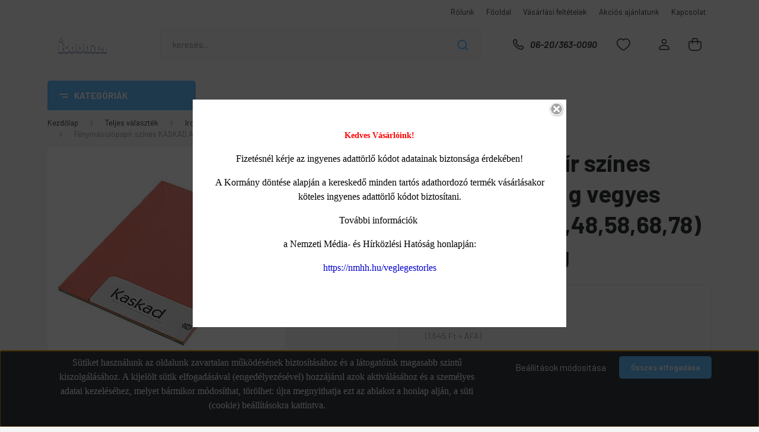

--- FILE ---
content_type: text/html; charset=UTF-8
request_url: https://www.robbitairodaszer.hu/kaskad_a4_80gr_intenziv_mix_2848566678_5x20_iv_22671
body_size: 69263
content:
<!DOCTYPE html>
<html lang="hu" dir="ltr">
<head>
    <title>Fénymásolópapír színes KASKAD A/4 80 g vegyes intenzív mix (28,48,58,68,78) 5X20 ív/csomag</title>
    <meta charset="utf-8">
    <meta name="keywords" content="Fénymásolópapír színes KASKAD A/4 80 g vegyes intenzív mix (28,48,58,68,78) 5X20 ív/csomag vásárlás">
    <meta name="description" content="Fénymásolópapír színes KASKAD A/4 80 g vegyes intenzív mix (28,48,58,68,78) 5X20 ív/csomag">
    <meta name="robots" content="index, follow">
    <link rel="image_src" href="https://robbita.cdn.shoprenter.hu/custom/robbita/image/data/product/Fenymasolopapir_szines_KASKAD_A4_80_gr_vegyes_intenziv_2848586878_5X20_ivcsomag-i1188797.jpg.webp?lastmod=1720426521.1704974038">
    <meta property="og:title" content="Fénymásolópapír színes KASKAD A/4 80 g vegyes intenzív mix (28,48,58,68,78) 5X20 ív/csomag" />
    <meta property="og:type" content="product" />
    <meta property="og:url" content="https://www.robbitairodaszer.hu/kaskad_a4_80gr_intenziv_mix_2848566678_5x20_iv_22671" />
    <meta property="og:image" content="https://robbita.cdn.shoprenter.hu/custom/robbita/image/cache/w955h500/product/Fenymasolopapir_szines_KASKAD_A4_80_gr_vegyes_intenziv_2848586878_5X20_ivcsomag-i1188797.jpg.webp?lastmod=1720426521.1704974038" />
    <meta property="og:description" content="Kiváló minőségű, magas színválasztékkal rendelkező anyagában színezett színes fénymásolópapír.Alkalmas fénymásológépekbe, tintasugaras és lézernyomtatókba egyaránt.A termékcsalád FSC minősítéssel is..." />
    <link href="https://robbita.cdn.shoprenter.hu/custom/robbita/image/data/R.png?lastmod=1471529364.1704974038" rel="icon" />
    <link href="https://robbita.cdn.shoprenter.hu/custom/robbita/image/data/R.png?lastmod=1471529364.1704974038" rel="apple-touch-icon" />
    <base href="https://www.robbitairodaszer.hu:443" />

    <meta name="viewport" content="width=device-width, initial-scale=1, maximum-scale=1, user-scalable=0">
            <link href="https://www.robbitairodaszer.hu/kaskad_a4_80gr_intenziv_mix_2848566678_5x20_iv_22671" rel="canonical">
    
            
                    
                <link rel="preconnect" href="https://fonts.gstatic.com" />
    <link rel="preload" as="style" href="https://fonts.googleapis.com/css2?family=Barlow:ital,wght@0,300;0,400;0,500;0,600;0,700;1,300;1,400;1,500;1,600;1,700&display=swap" />
    <link rel="stylesheet" href="https://fonts.googleapis.com/css2?family=Barlow:ital,wght@0,300;0,400;0,500;0,600;0,700;1,300;1,400;1,500;1,600;1,700&display=swap" media="print" onload="this.media='all'" />
    <noscript>
        <link rel="stylesheet" href="https://fonts.googleapis.com/css2?family=Barlow:ital,wght@0,300;0,400;0,500;0,600;0,700;1,300;1,400;1,500;1,600;1,700&display=swap" />
    </noscript>
    <link href="https://cdnjs.cloudflare.com/ajax/libs/fancybox/3.5.7/jquery.fancybox.min.css" rel="stylesheet" media="print" onload="this.media='all'"/>

            <link rel="stylesheet" href="https://robbita.cdn.shoprenter.hu/catalog/view/javascript/auroraoverlay/overlay.css?v=1707992185" media="screen">
            <link rel="stylesheet" href="https://robbita.cdn.shoprenter.hu/custom/robbita/catalog/view/theme/madrid_global/style/1767723329.1689691390.0.1700228783.css?v=null.1704974038" media="all">
            <link rel="stylesheet" href="https://robbita.cdn.shoprenter.hu/custom/robbita/catalog/view/theme/madrid_global/stylesheet/stylesheet.css?v=1700228783" media="screen">
        <script>
        window.nonProductQuality = 80;
    </script>
    <script src="https://robbita.cdn.shoprenter.hu/catalog/view/javascript/jquery/jquery-1.10.2.min.js?v=1484139539"></script>

            
    
    <!-- Header JavaScript codes -->
            <script src="https://robbita.cdn.shoprenter.hu/web/compiled/js/countdown.js?v=1770026198"></script>
                    <script src="https://robbita.cdn.shoprenter.hu/catalog/view/javascript/auroraoverlay/overlay.min.js?v=1755178250"></script>
                    <script src="https://robbita.cdn.shoprenter.hu/web/compiled/js/base.js?v=1770026198"></script>
                    <script src="https://robbita.cdn.shoprenter.hu/web/compiled/js/before_starter2_head.js?v=1770026198"></script>
                    <script src="https://robbita.cdn.shoprenter.hu/web/compiled/js/before_starter2_productpage.js?v=1770026198"></script>
                    <script src="https://robbita.cdn.shoprenter.hu/web/compiled/js/nanobar.js?v=1770026198"></script>
                    <!-- Header jQuery onLoad scripts -->
    <script>window.countdownFormat='%D:%H:%M:%S';var BASEURL='https://www.robbitairodaszer.hu';Currency={"symbol_left":"","symbol_right":" Ft","decimal_place":0,"decimal_point":",","thousand_point":".","currency":"HUF","value":1};var auroraOverlayControlId='f3101f2102fb1a93f3463b142b809ebc';var ShopRenter=ShopRenter||{};ShopRenter.product={"id":22671,"sku":"01.00165","currency":"HUF","unitName":"csomag","price":2088.52,"name":"F\u00e9nym\u00e1sol\u00f3pap\u00edr sz\u00ednes KASKAD A\/4 80 g vegyes intenz\u00edv mix (28,48,58,68,78) 5X20 \u00edv\/csomag","brand":"Kaskad","currentVariant":[],"parent":{"id":22671,"sku":"01.00165","unitName":"csomag","price":2088.52,"name":"F\u00e9nym\u00e1sol\u00f3pap\u00edr sz\u00ednes KASKAD A\/4 80 g vegyes intenz\u00edv mix (28,48,58,68,78) 5X20 \u00edv\/csomag"}};$(document).ready(function(){});$(window).load(function(){});</script><script src="https://robbita.cdn.shoprenter.hu/web/compiled/js/vue/manifest.bundle.js?v=1770026195"></script><script>var ShopRenter=ShopRenter||{};ShopRenter.onCartUpdate=function(callable){document.addEventListener('cartChanged',callable)};ShopRenter.onItemAdd=function(callable){document.addEventListener('AddToCart',callable)};ShopRenter.onItemDelete=function(callable){document.addEventListener('deleteCart',callable)};ShopRenter.onSearchResultViewed=function(callable){document.addEventListener('AuroraSearchResultViewed',callable)};ShopRenter.onSubscribedForNewsletter=function(callable){document.addEventListener('AuroraSubscribedForNewsletter',callable)};ShopRenter.onCheckoutInitiated=function(callable){document.addEventListener('AuroraCheckoutInitiated',callable)};ShopRenter.onCheckoutShippingInfoAdded=function(callable){document.addEventListener('AuroraCheckoutShippingInfoAdded',callable)};ShopRenter.onCheckoutPaymentInfoAdded=function(callable){document.addEventListener('AuroraCheckoutPaymentInfoAdded',callable)};ShopRenter.onCheckoutOrderConfirmed=function(callable){document.addEventListener('AuroraCheckoutOrderConfirmed',callable)};ShopRenter.onCheckoutOrderPaid=function(callable){document.addEventListener('AuroraOrderPaid',callable)};ShopRenter.onCheckoutOrderPaidUnsuccessful=function(callable){document.addEventListener('AuroraOrderPaidUnsuccessful',callable)};ShopRenter.onProductPageViewed=function(callable){document.addEventListener('AuroraProductPageViewed',callable)};ShopRenter.onMarketingConsentChanged=function(callable){document.addEventListener('AuroraMarketingConsentChanged',callable)};ShopRenter.onCustomerRegistered=function(callable){document.addEventListener('AuroraCustomerRegistered',callable)};ShopRenter.onCustomerLoggedIn=function(callable){document.addEventListener('AuroraCustomerLoggedIn',callable)};ShopRenter.onCustomerUpdated=function(callable){document.addEventListener('AuroraCustomerUpdated',callable)};ShopRenter.onCartPageViewed=function(callable){document.addEventListener('AuroraCartPageViewed',callable)};ShopRenter.customer={"userId":0,"userClientIP":"3.17.206.37","userGroupId":8,"customerGroupTaxMode":"gross","customerGroupPriceMode":"gross_net_tax","email":"","phoneNumber":"","name":{"firstName":"","lastName":""}};ShopRenter.theme={"name":"madrid_global","family":"madrid","parent":""};ShopRenter.shop={"name":"robbita","locale":"hu","currency":{"code":"HUF","rate":1},"domain":"robbita.myshoprenter.hu"};ShopRenter.page={"route":"product\/product","queryString":"kaskad_a4_80gr_intenziv_mix_2848566678_5x20_iv_22671"};ShopRenter.formSubmit=function(form,callback){callback();};let loadedAsyncScriptCount=0;function asyncScriptLoaded(position){loadedAsyncScriptCount++;if(position==='body'){if(document.querySelectorAll('.async-script-tag').length===loadedAsyncScriptCount){if(/complete|interactive|loaded/.test(document.readyState)){document.dispatchEvent(new CustomEvent('asyncScriptsLoaded',{}));}else{document.addEventListener('DOMContentLoaded',()=>{document.dispatchEvent(new CustomEvent('asyncScriptsLoaded',{}));});}}}}</script><script type="text/javascript"async class="async-script-tag"onload="asyncScriptLoaded('header')"src="https://static2.rapidsearch.dev/resultpage.js?shop=robbita.shoprenter.hu"></script><script type="text/javascript"async class="async-script-tag"onload="asyncScriptLoaded('header')"src="https://onsite.optimonk.com/script.js?account=135405"></script><script type="text/javascript"async class="async-script-tag"onload="asyncScriptLoaded('header')"src="https://utanvet-ellenor.hu/api/v1/shoprenter/utanvet-ellenor.js"></script><script type="text/javascript"src="https://robbita.cdn.shoprenter.hu/web/compiled/js/vue/customerEventDispatcher.bundle.js?v=1770026195"></script><!--Custom header scripts--><script>$(document).ready(function(){$("#category2").removeClass("hidden-xs");$("#category2").removeClass("hidden-sm");});</script><script>$(document).ready(function(){if($(window).width()<750){$('#category2').each(function(){$(this).insertBefore($(this).prev('#special'));});}});</script><script>$(document).ready(function(){if($(window).width()<750){$("#special").css("display","none");}});var meta=document.createElement('meta');meta.httpEquiv="X-UA-Compatible";meta.content="IE=edge";document.getElementsByTagName('head')[0].appendChild(meta);</script>                
            
            <script>window.dataLayer=window.dataLayer||[];function gtag(){dataLayer.push(arguments)};var ShopRenter=ShopRenter||{};ShopRenter.config=ShopRenter.config||{};ShopRenter.config.googleConsentModeDefaultValue="denied";</script>                        <script type="text/javascript" src="https://robbita.cdn.shoprenter.hu/web/compiled/js/vue/googleConsentMode.bundle.js?v=1770026195"></script>

            
            <!-- Google Tag Manager -->
<script>(function(w,d,s,l,i){w[l]=w[l]||[];w[l].push({'gtm.start':
new Date().getTime(),event:'gtm.js'});var f=d.getElementsByTagName(s)[0],
j=d.createElement(s),dl=l!='dataLayer'?'&l='+l:'';j.async=true;j.src=
'https://www.googletagmanager.com/gtm.js?id='+i+dl;f.parentNode.insertBefore(j,f);
})(window,document,'script','dataLayer','GTM-5T2SMKQ');</script>
<!-- End Google Tag Manager -->
            
            
                <!--Global site tag(gtag.js)--><script async src="https://www.googletagmanager.com/gtag/js?id=G-38C553LTFR"></script><script>window.dataLayer=window.dataLayer||[];function gtag(){dataLayer.push(arguments);}
gtag('js',new Date());gtag('config','G-38C553LTFR');gtag('config','AW-949471110');</script>                                <script type="text/javascript" src="https://robbita.cdn.shoprenter.hu/web/compiled/js/vue/GA4EventSender.bundle.js?v=1770026195"></script>

    
    
</head>

    
<body id="body" class="page-body one-pic-element product-page-body show-quantity-in-category madrid_global-body desktop-device-body vertical-category-menu " role="document">
<script>ShopRenter.theme.breakpoints={'xs':0,'sm':576,'md':768,'lg':992,'xl':1200,'xxl':1400}</script><!--Google Tag Manager(noscript)--><!--Google<!--End Google Tag Manager(noscript)--><div id="fb-root"></div><script>(function(d,s,id){var js,fjs=d.getElementsByTagName(s)[0];if(d.getElementById(id))return;js=d.createElement(s);js.id=id;js.src="//connect.facebook.net/hu_HU/sdk/xfbml.customerchat.js#xfbml=1&version=v2.12&autoLogAppEvents=1";fjs.parentNode.insertBefore(js,fjs);}(document,"script","facebook-jssdk"));</script>
                    

<!-- cached -->    <div class="nanobar-cookie-cog d-flex-center rounded js-hidden-nanobar-button">
        <svg width="20" height="20" viewBox="0 0 20 20" fill="none" xmlns="http://www.w3.org/2000/svg">
    <path d="M18.0781 10C18.0781 8.75521 18.849 7.77083 20 7.09375C19.7917 6.40104 19.5156 5.72917 19.1771 5.10417C17.8802 5.44271 16.8333 4.9375 15.9479 4.05208C15.0677 3.17187 14.7969 2.11979 15.1354 0.822917C14.5104 0.484375 13.8437 0.208333 13.1458 0C12.4687 1.15625 11.25 1.92187 10 1.92187C8.75521 1.92187 7.53125 1.15625 6.85417 0C6.15625 0.208333 5.48958 0.484375 4.86458 0.822917C5.20312 2.11979 4.93229 3.16667 4.05208 4.05208C3.17187 4.93229 2.11979 5.44271 0.828125 5.10417C0.484375 5.72917 0.208333 6.39583 0 7.09375C1.15625 7.77083 1.92708 8.75521 1.92708 10C1.92708 11.2448 1.15625 12.4687 0 13.1458C0.208333 13.8437 0.484375 14.5104 0.822917 15.1354C2.11979 14.7969 3.16667 15.0677 4.04687 15.9479C4.93229 16.8281 5.19792 17.8802 4.85937 19.1771C5.48958 19.5156 6.15104 19.7917 6.84896 20C7.52604 18.8437 8.75 18.0781 9.99479 18.0781C11.2396 18.0781 12.4635 18.8437 13.1406 20C13.8385 19.7917 14.5052 19.5156 15.1302 19.1771C14.7917 17.8802 15.0625 16.8333 15.9427 15.9479C16.8229 15.0677 17.875 14.5573 19.1719 14.8958C19.5104 14.2656 19.7865 13.599 19.9948 12.9062C18.8437 12.2292 18.0781 11.2448 18.0781 10ZM10 15.1198C7.17708 15.1198 4.88021 12.8281 4.88021 10C4.88021 7.17187 7.17187 4.88021 10 4.88021C12.8281 4.88021 15.1198 7.17187 15.1198 10C15.1198 12.8281 12.8281 15.1198 10 15.1198Z" fill="currentColor"/>
</svg>

    </div>
<div class="Fixed nanobar bg-dark js-nanobar-first-login">
    <div class="container nanobar-container">
        <div class="row flex-column flex-sm-row">
            <div class="col-12 col-sm-6 col-lg-8 nanobar-text-cookies align-self-center text-sm-left">
                <p style="text-align: center;">Sütiket használunk az oldalunk zavartalan működésének biztosításához és a látogatóink magasabb szintű kiszolgálásához. A kijelölt sütik elfogadásával (engedélyezésével) hozzájárul azok aktiválásához és a személyes adatai kezeléséhez, melyet bármikor módosíthat, törölhet: újra megnyithatja ezt az ablakot a honlap alján, a süti (cookie) beállításokra kattintva.
</p>
            </div>
            <div class="col-12 col-sm-6 col-lg-4 nanobar-buttons m-sm-0 text-center text-sm-right">
                <a href="#" class="btn btn-link nanobar-settings-button js-nanobar-settings-button">
                    Beállítások módosítása
                </a>
                <a href="#" class="btn btn-primary nanobar-btn js-nanobar-close-cookies" data-button-save-text="Beállítások mentése">
                    Összes elfogadása
                </a>
            </div>
        </div>
        <div class="nanobar-cookies js-nanobar-cookies flex-column flex-sm-row text-left pt-3 mt-3" style="display: none;">
            <div class="form-check pt-2 pb-2 pr-2 mb-0">
                <input class="form-check-input" type="checkbox" name="required_cookies" disabled checked />
                <label class="form-check-label">
                    Szükséges cookie-k
                    <div class="cookies-help-text text-muted">
                        Ezek a cookie-k segítenek abban, hogy a webáruház használható és működőképes legyen.
                    </div>
                </label>
            </div>
            <div class="form-check pt-2 pb-2 pr-2 mb-0">
                <input class="form-check-input js-nanobar-marketing-cookies" type="checkbox" name="marketing_cookies"
                         checked />
                <label class="form-check-label">
                    Marketing cookie-k
                    <div class="cookies-help-text text-muted">
                        Ezeket a cookie-k segítenek abban, hogy az Ön érdeklődési körének megfelelő reklámokat és termékeket jelenítsük meg a webáruházban.
                    </div>
                </label>
            </div>
        </div>
    </div>
</div>

<script>
    (function ($) {
        $(document).ready(function () {
            new AuroraNanobar.FirstLogNanobarCheckbox(jQuery('.js-nanobar-first-login'), 'bottom');
        });
    })(jQuery);
</script>
<!-- /cached -->

                <!-- page-wrap -->

                <div class="page-wrap">
                                                

    <header class="sticky-head">
        <div class="sticky-head-inner">
                    <div class="header-top-line">
                <div class="container">
                    <div class="header-top d-flex justify-content-end">
                        <!-- cached -->
    <ul class="nav headermenu-list">
                    <li class="nav-item">
                <a href="https://www.robbitairodaszer.hu/rolunk_4"
                   target="_self"
                   class="nav-link "
                    title="Rólunk"
                >
                    Rólunk
                </a>
                            </li>
                    <li class="nav-item">
                <a href="https://www.robbitairodaszer.hu"
                   target="_self"
                   class="nav-link "
                    title="Főoldal"
                >
                    Főoldal
                </a>
                            </li>
                    <li class="nav-item">
                <a href="https://www.robbitairodaszer.hu/vasarlasi_feltetelek_5"
                   target="_self"
                   class="nav-link "
                    title="Vásárlási feltételek"
                >
                    Vásárlási feltételek
                </a>
                            </li>
                    <li class="nav-item">
                <a href="https://www.robbitairodaszer.hu/index.php?route=product/list&amp;special=1"
                   target="_self"
                   class="nav-link "
                    title="Akciós ajánlatunk"
                >
                    Akciós ajánlatunk
                </a>
                            </li>
                    <li class="nav-item">
                <a href="https://www.robbitairodaszer.hu/index.php?route=information/contact"
                   target="_self"
                   class="nav-link "
                    title="Kapcsolat"
                >
                    Kapcsolat
                </a>
                            </li>
            </ul>
            <script>$(function(){if($(window).width()>992){window.addEventListener('load',function(){var menu_triggers=document.querySelectorAll('.headermenu-list li.dropdown > a');for(var i=0;i<menu_triggers.length;i++){menu_triggers[i].addEventListener('focus',function(e){for(var j=0;j<menu_triggers.length;j++){menu_triggers[j].parentNode.classList.remove('focus');}
this.parentNode.classList.add('focus');},false);menu_triggers[i].addEventListener('touchend',function(e){if(!this.parentNode.classList.contains('focus')){e.preventDefault();e.target.focus();}},false);}},false);}});</script>    <!-- /cached -->
                        
                        
                    </div>
                </div>
            </div>
            <div class="header-middle-line ">
                <div class="container">
                    <div class="header-middle">
                        <nav class="navbar navbar-expand-lg">
                            <button id="js-hamburger-icon" class="d-flex d-lg-none" title="Menü">
                                <div class="hamburger-icon position-relative">
                                    <div class="hamburger-icon-line position-absolute line-1"></div>
                                    <div class="hamburger-icon-line position-absolute line-3"></div>
                                </div>
                            </button>
                                                            <!-- cached -->
    <a class="navbar-brand" href="/"><img style="border: 0; max-width: 220px;" src="https://robbita.cdn.shoprenter.hu/custom/robbita/image/cache/w220h100m00/logo.png?v=1688679132" title="Amadores Kft." alt="Amadores Kft." /></a>
<!-- /cached -->
                                
<div class="dropdown search-module d-flex">
    <div class="input-group">
        <input class="form-control disableAutocomplete" type="text" placeholder="keresés..." value=""
               id="filter_keyword" 
               onclick="this.value=(this.value==this.defaultValue)?'':this.value;"/>
        <div class="input-group-append">
            <button title="Keresés" class="btn btn-link" onclick="moduleSearch();">
                <svg width="19" height="18" viewBox="0 0 19 18" fill="none" xmlns="http://www.w3.org/2000/svg">
    <path d="M17.4492 17L13.4492 13M8.47698 15.0555C4.59557 15.0555 1.44922 11.9092 1.44922 8.02776C1.44922 4.14635 4.59557 1 8.47698 1C12.3584 1 15.5047 4.14635 15.5047 8.02776C15.5047 11.9092 12.3584 15.0555 8.47698 15.0555Z" stroke="currentColor" stroke-width="2" stroke-linecap="round" stroke-linejoin="round"/>
</svg>

            </button>
        </div>
    </div>

    <input type="hidden" id="filter_description" value="0"/>
    <input type="hidden" id="search_shopname" value="robbita"/>
    <div id="results" class="dropdown-menu search-results p-0"></div>
</div>



                                                                                    <a class="nav-link header-phone-box header-middle-right-link d-none d-lg-flex" href="tel:06-20/363-0090">
                                <svg width="24" height="24" viewBox="0 0 24 24" fill="none" xmlns="http://www.w3.org/2000/svg">
    <path fill-rule="evenodd" clip-rule="evenodd" d="M10.8561 13.1444C9.68615 11.9744 8.80415 10.6644 8.21815 9.33536C8.09415 9.05436 8.16715 8.72536 8.38415 8.50836L9.20315 7.69036C9.87415 7.01936 9.87415 6.07036 9.28815 5.48436L8.11415 4.31036C7.33315 3.52936 6.06715 3.52936 5.28615 4.31036L4.63415 4.96236C3.89315 5.70336 3.58415 6.77236 3.78415 7.83236C4.27815 10.4454 5.79615 13.3064 8.24515 15.7554C10.6941 18.2044 13.5551 19.7224 16.1681 20.2164C17.2281 20.4164 18.2971 20.1074 19.0381 19.3664L19.6891 18.7154C20.4701 17.9344 20.4701 16.6684 19.6891 15.8874L18.5161 14.7144C17.9301 14.1284 16.9801 14.1284 16.3951 14.7144L15.4921 15.6184C15.2751 15.8354 14.9461 15.9084 14.6651 15.7844C13.3361 15.1974 12.0261 14.3144 10.8561 13.1444Z" stroke="currentColor" stroke-width="1.5" stroke-linecap="round" stroke-linejoin="round"/>
</svg>

                                06-20/363-0090
                            </a>
                                                                                    <div id="js-wishlist-module-wrapper">
                                <hx:include src="/_fragment?_path=_format%3Dhtml%26_locale%3Den%26_controller%3Dmodule%252Fwishlist&amp;_hash=H7R0CmQusBIr%2BrgeOlfj8HnAnkRzkwKy7P7J2QVZzlk%3D"></hx:include>
                            </div>
                                                        <!-- cached -->
    <ul class="nav login-list">
                    <li class="nav-item">
                <a class="nav-link header-middle-right-link" href="index.php?route=account/login" title="Belépés / Regisztráció">
                    <span class="header-user-icon">
                        <svg width="18" height="20" viewBox="0 0 18 20" fill="none" xmlns="http://www.w3.org/2000/svg">
    <path fill-rule="evenodd" clip-rule="evenodd" d="M11.4749 2.52513C12.8417 3.89197 12.8417 6.10804 11.4749 7.47488C10.1081 8.84172 7.89199 8.84172 6.52515 7.47488C5.15831 6.10804 5.15831 3.89197 6.52515 2.52513C7.89199 1.15829 10.1081 1.15829 11.4749 2.52513Z" stroke="currentColor" stroke-width="1.5" stroke-linecap="round" stroke-linejoin="round"/>
    <path fill-rule="evenodd" clip-rule="evenodd" d="M1 16.5V17.5C1 18.052 1.448 18.5 2 18.5H16C16.552 18.5 17 18.052 17 17.5V16.5C17 13.474 13.048 11.508 9 11.508C4.952 11.508 1 13.474 1 16.5Z" stroke="currentColor" stroke-width="1.5" stroke-linecap="round" stroke-linejoin="round"/>
</svg>

                    </span>
                </a>
            </li>
            </ul>
<!-- /cached -->
                            <div id="header-cart-wrapper">
                                <div id="js-cart">
                                    <hx:include src="/_fragment?_path=_format%3Dhtml%26_locale%3Den%26_controller%3Dmodule%252Fcart&amp;_hash=76Yh0OmO3MU34FigwZoAi7%2FAERFz%2FAMEYQSwxejEsPc%3D"></hx:include>
                                </div>
                            </div>
                        </nav>
                    </div>
                </div>
            </div>
            <div class="header-bottom-line d-none d-lg-block">
                <div class="container">
                    


                    
            <div id="module_category_wrapper" class="module-category-wrapper">
        <div id="category" class="module content-module header-position category-module" >
                    <div class="module-head">
                            <span class="category-menu-hamburger-icon"></span>
                        <div class="module-head-title">Kategóriák</div>
        </div>
            <div class="module-body">
                    <div id="category-nav">
        

    <ul class="nav nav-pills category category-menu sf-menu sf-horizontal cached">
        <li id="cat_259" class="nav-item item category-list module-list parent even">
    <a href="https://www.robbitairodaszer.hu/papiraruk" class="nav-link">
                <span>Irodai papíráruk</span>
    </a>
            <ul class="nav flex-column children"><li id="cat_17" class="nav-item item category-list module-list even">
    <a href="https://www.robbitairodaszer.hu/papiraruk/arazoszalagok" class="nav-link">
                <span>Árazószalagok</span>
    </a>
    </li><li id="cat_68" class="nav-item item category-list module-list parent odd">
    <a href="https://www.robbitairodaszer.hu/papiraruk/beirokonyvekmutatok" class="nav-link">
                <span>Beírókönyvek, jegyzetfüzetek, noteszek, regiszterek, vendégkönyvek</span>
    </a>
            <ul class="nav flex-column children"><li id="cat_1431" class="nav-item item category-list module-list even">
    <a href="https://www.robbitairodaszer.hu/papiraruk/beirokonyvekmutatok/beirokonyvek_1431" class="nav-link">
                <span>Beírókönyvek</span>
    </a>
    </li><li id="cat_1432" class="nav-item item category-list module-list odd">
    <a href="https://www.robbitairodaszer.hu/papiraruk/beirokonyvekmutatok/jegyzetfuzetek_noteszek_1432" class="nav-link">
                <span>Jegyzetfüzetek, noteszek</span>
    </a>
    </li><li id="cat_1185" class="nav-item item category-list module-list even">
    <a href="https://www.robbitairodaszer.hu/papiraruk/beirokonyvekmutatok/regiszteres_fuzetek_1185" class="nav-link">
                <span>Regiszteres füzetek</span>
    </a>
    </li><li id="cat_1433" class="nav-item item category-list module-list odd">
    <a href="https://www.robbitairodaszer.hu/papiraruk/beirokonyvekmutatok/vendegkonyvek_1433" class="nav-link">
                <span>Vendégkönyvek</span>
    </a>
    </li></ul>
    </li><li id="cat_13" class="nav-item item category-list module-list even">
    <a href="https://www.robbitairodaszer.hu/papiraruk/boritekok_tasakos_es_legparnasok" class="nav-link">
                <span>Borítékok, tasakok</span>
    </a>
    </li><li id="cat_15" class="nav-item item category-list module-list odd">
    <a href="https://www.robbitairodaszer.hu/papiraruk/etikett_cimke" class="nav-link">
                <span>Etikettek</span>
    </a>
    </li><li id="cat_254" class="nav-item item category-list module-list even">
    <a href="https://www.robbitairodaszer.hu/papiraruk/faxpapirok" class="nav-link">
                <span>Faxpapírok</span>
    </a>
    </li><li id="cat_18" class="nav-item item category-list module-list odd">
    <a href="https://www.robbitairodaszer.hu/papiraruk/fotopapirok" class="nav-link">
                <span>Fotópapírok</span>
    </a>
    </li><li id="cat_48" class="nav-item item category-list module-list parent even">
    <a href="https://www.robbitairodaszer.hu/papiraruk/fuzetek_kapcsos_es_spiralfuzetek" class="nav-link">
                <span>Füzetek, tűzött és spirálfüzetek</span>
    </a>
            <ul class="nav flex-column children"><li id="cat_1434" class="nav-item item category-list module-list parent even">
    <a href="https://www.robbitairodaszer.hu/papiraruk/fuzetek_kapcsos_es_spiralfuzetek/spiralfuzetek_1434" class="nav-link">
                <span>Spirálfüzetek</span>
    </a>
            <ul class="nav flex-column children"><li id="cat_1969" class="nav-item item category-list module-list even">
    <a href="https://www.robbitairodaszer.hu/papiraruk/fuzetek_kapcsos_es_spiralfuzetek/spiralfuzetek_1434/spiralfuzet-franciakockas-1969" class="nav-link">
                <span>Spirálfüzet franciakockás</span>
    </a>
    </li><li id="cat_1974" class="nav-item item category-list module-list odd">
    <a href="https://www.robbitairodaszer.hu/papiraruk/fuzetek_kapcsos_es_spiralfuzetek/spiralfuzetek_1434/spiralfuzet-kockas-1974" class="nav-link">
                <span>Spirálfüzet kockás</span>
    </a>
    </li><li id="cat_1966" class="nav-item item category-list module-list even">
    <a href="https://www.robbitairodaszer.hu/papiraruk/fuzetek_kapcsos_es_spiralfuzetek/spiralfuzetek_1434/spiralfuzet-sima-1966" class="nav-link">
                <span>Spirálfüzet sima</span>
    </a>
    </li><li id="cat_1963" class="nav-item item category-list module-list odd">
    <a href="https://www.robbitairodaszer.hu/papiraruk/fuzetek_kapcsos_es_spiralfuzetek/spiralfuzetek_1434/spiralfuzet-szotar-1963" class="nav-link">
                <span>Spirálfüzet szótár</span>
    </a>
    </li><li id="cat_1971" class="nav-item item category-list module-list even">
    <a href="https://www.robbitairodaszer.hu/papiraruk/fuzetek_kapcsos_es_spiralfuzetek/spiralfuzetek_1434/spiralfuzet-vonalas-1971" class="nav-link">
                <span>Spirálfüzet vonalas</span>
    </a>
    </li></ul>
    </li><li id="cat_1186" class="nav-item item category-list module-list parent odd">
    <a href="https://www.robbitairodaszer.hu/papiraruk/fuzetek_kapcsos_es_spiralfuzetek/iskolai_tuzott_fuzetek_1186" class="nav-link">
                <span>Tűzött füzetek</span>
    </a>
            <ul class="nav flex-column children"><li id="cat_1629" class="nav-item item category-list module-list even">
    <a href="https://www.robbitairodaszer.hu/papiraruk/fuzetek_kapcsos_es_spiralfuzetek/iskolai_tuzott_fuzetek_1186/ponthalos_fuzetek_1629" class="nav-link">
                <span>Ponthálós füzetek</span>
    </a>
    </li><li id="cat_1470" class="nav-item item category-list module-list odd">
    <a href="https://www.robbitairodaszer.hu/papiraruk/fuzetek_kapcsos_es_spiralfuzetek/iskolai_tuzott_fuzetek_1186/tuzott_franciakockas_fuzetek_1470" class="nav-link">
                <span>Tűzött franciakockás füzetek</span>
    </a>
    </li><li id="cat_1471" class="nav-item item category-list module-list even">
    <a href="https://www.robbitairodaszer.hu/papiraruk/fuzetek_kapcsos_es_spiralfuzetek/iskolai_tuzott_fuzetek_1186/tuzott_hangjegyfuzetek_1471" class="nav-link">
                <span>Tűzött hangjegyfüzetek</span>
    </a>
    </li><li id="cat_1473" class="nav-item item category-list module-list odd">
    <a href="https://www.robbitairodaszer.hu/papiraruk/fuzetek_kapcsos_es_spiralfuzetek/iskolai_tuzott_fuzetek_1186/tuzott_kockas_fuzetek_1473" class="nav-link">
                <span>Tűzött kockás füzetek</span>
    </a>
    </li><li id="cat_1480" class="nav-item item category-list module-list even">
    <a href="https://www.robbitairodaszer.hu/papiraruk/fuzetek_kapcsos_es_spiralfuzetek/iskolai_tuzott_fuzetek_1186/tuzott_leckefuzetek_1480" class="nav-link">
                <span>Tűzött leckefüzetek</span>
    </a>
    </li><li id="cat_1472" class="nav-item item category-list module-list odd">
    <a href="https://www.robbitairodaszer.hu/papiraruk/fuzetek_kapcsos_es_spiralfuzetek/iskolai_tuzott_fuzetek_1186/tuzott_mesefuzetek_1472" class="nav-link">
                <span>Tűzött mesefüzetek</span>
    </a>
    </li><li id="cat_1474" class="nav-item item category-list module-list even">
    <a href="https://www.robbitairodaszer.hu/papiraruk/fuzetek_kapcsos_es_spiralfuzetek/iskolai_tuzott_fuzetek_1186/tuzott_sima_fuzetek_1474" class="nav-link">
                <span>Tűzött sima füzetek</span>
    </a>
    </li><li id="cat_1475" class="nav-item item category-list module-list odd">
    <a href="https://www.robbitairodaszer.hu/papiraruk/fuzetek_kapcsos_es_spiralfuzetek/iskolai_tuzott_fuzetek_1186/tuzott_szotar_fuzetek_1475" class="nav-link">
                <span>Tűzött szótár füzetek</span>
    </a>
    </li><li id="cat_1476" class="nav-item item category-list module-list even">
    <a href="https://www.robbitairodaszer.hu/papiraruk/fuzetek_kapcsos_es_spiralfuzetek/iskolai_tuzott_fuzetek_1186/tuzott_vonalas_fuzetek_1476" class="nav-link">
                <span>Tűzött vonalas füzetek</span>
    </a>
    </li><li id="cat_1477" class="nav-item item category-list module-list odd">
    <a href="https://www.robbitairodaszer.hu/papiraruk/fuzetek_kapcsos_es_spiralfuzetek/iskolai_tuzott_fuzetek_1186/tuzott_vonalas_fuzetek_1_osztaly_1477" class="nav-link">
                <span>Tűzött vonalas füzetek (1. osztály)</span>
    </a>
    </li><li id="cat_1478" class="nav-item item category-list module-list even">
    <a href="https://www.robbitairodaszer.hu/papiraruk/fuzetek_kapcsos_es_spiralfuzetek/iskolai_tuzott_fuzetek_1186/tuzott_vonalas_fuzetek_2_osztaly_1478" class="nav-link">
                <span>Tűzött vonalas füzetek (2. osztály)</span>
    </a>
    </li><li id="cat_1479" class="nav-item item category-list module-list odd">
    <a href="https://www.robbitairodaszer.hu/papiraruk/fuzetek_kapcsos_es_spiralfuzetek/iskolai_tuzott_fuzetek_1186/tuzott_vonalas_fuzetek_3_osztaly_1479" class="nav-link">
                <span>Tűzött vonalas füzetek (3. osztály)</span>
    </a>
    </li></ul>
    </li></ul>
    </li><li id="cat_382" class="nav-item item category-list module-list odd">
    <a href="https://www.robbitairodaszer.hu/papiraruk/alappapir_alapanyag_382" class="nav-link">
                <span>Gyártási alapanyagok</span>
    </a>
    </li><li id="cat_572" class="nav-item item category-list module-list even">
    <a href="https://www.robbitairodaszer.hu/papiraruk/gyartasi_alapanyagok" class="nav-link">
                <span>Gyártási alapanyagok</span>
    </a>
    </li><li id="cat_62" class="nav-item item category-list module-list parent odd">
    <a href="https://www.robbitairodaszer.hu/papiraruk/jegyzet_blokkok_gyurusbetetek" class="nav-link">
                <span>Gyűrűskönyv betétek, jegyzettömbök</span>
    </a>
            <ul class="nav flex-column children"><li id="cat_1429" class="nav-item item category-list module-list even">
    <a href="https://www.robbitairodaszer.hu/papiraruk/jegyzet_blokkok_gyurusbetetek/gyuruskonyv_betetek" class="nav-link">
                <span>Gyűrűskönyv betétek</span>
    </a>
    </li><li id="cat_1430" class="nav-item item category-list module-list odd">
    <a href="https://www.robbitairodaszer.hu/papiraruk/jegyzet_blokkok_gyurusbetetek/jegyzettombok_1430" class="nav-link">
                <span>Jegyzettömbök</span>
    </a>
    </li></ul>
    </li><li id="cat_227" class="nav-item item category-list module-list even">
    <a href="https://www.robbitairodaszer.hu/papiraruk/thermoszalagok" class="nav-link">
                <span>Hőpapírok, thermo tekercsek</span>
    </a>
    </li><li id="cat_122" class="nav-item item category-list module-list odd">
    <a href="https://www.robbitairodaszer.hu/papiraruk/indigok" class="nav-link">
                <span>Indigók</span>
    </a>
    </li><li id="cat_459" class="nav-item item category-list module-list parent even">
    <a href="https://www.robbitairodaszer.hu/papiraruk/rajzlapok_irolapok" class="nav-link">
                <span>Írólapok, rajzlapok, rajztömbök, vázlatfüzetek</span>
    </a>
            <ul class="nav flex-column children"><li id="cat_1436" class="nav-item item category-list module-list even">
    <a href="https://www.robbitairodaszer.hu/papiraruk/rajzlapok_irolapok/irolapok_1436" class="nav-link">
                <span>Írólapok</span>
    </a>
    </li><li id="cat_1437" class="nav-item item category-list module-list odd">
    <a href="https://www.robbitairodaszer.hu/papiraruk/rajzlapok_irolapok/rajzlapok_1437" class="nav-link">
                <span>Rajzlapok</span>
    </a>
    </li><li id="cat_1438" class="nav-item item category-list module-list even">
    <a href="https://www.robbitairodaszer.hu/papiraruk/rajzlapok_irolapok/rajztombok_vazlatfuzetek_1438" class="nav-link">
                <span>Rajztömbök, vázlatfüzetek</span>
    </a>
    </li></ul>
    </li><li id="cat_191" class="nav-item item category-list module-list odd">
    <a href="https://www.robbitairodaszer.hu/papiraruk/kartonok_dekorketoldalas" class="nav-link">
                <span>Kartonok</span>
    </a>
    </li><li id="cat_234" class="nav-item item category-list module-list even">
    <a href="https://www.robbitairodaszer.hu/papiraruk/krepp_papirok" class="nav-link">
                <span>Krepp papírok</span>
    </a>
    </li><li id="cat_213" class="nav-item item category-list module-list odd">
    <a href="https://www.robbitairodaszer.hu/papiraruk/leporellok" class="nav-link">
                <span>Leporellók</span>
    </a>
    </li><li id="cat_1" class="nav-item item category-list module-list parent even">
    <a href="https://www.robbitairodaszer.hu/papiraruk/nyomtato_es_masolopapirok" class="nav-link">
                <span>Nyomtató- és másolópapírok</span>
    </a>
            <ul class="nav flex-column children"><li id="cat_1244" class="nav-item item category-list module-list even">
    <a href="https://www.robbitairodaszer.hu/papiraruk/nyomtato_es_masolopapirok/magas_grammsulyu_irodai_papirok_1244" class="nav-link">
                <span>Magas grammsúlyú irodai másolópapírok</span>
    </a>
    </li><li id="cat_1245" class="nav-item item category-list module-list odd">
    <a href="https://www.robbitairodaszer.hu/papiraruk/nyomtato_es_masolopapirok/ujrahasznositott_irodai_papirok_1245" class="nav-link">
                <span>Újrahasznosított irodai másolópapírok</span>
    </a>
    </li><li id="cat_1243" class="nav-item item category-list module-list even">
    <a href="https://www.robbitairodaszer.hu/papiraruk/nyomtato_es_masolopapirok/univerzalis_irodai_papirok_1243" class="nav-link">
                <span>Univerzális irodai másolópapírok</span>
    </a>
    </li></ul>
    </li><li id="cat_135" class="nav-item item category-list module-list odd">
    <a href="https://www.robbitairodaszer.hu/papiraruk/nyomtatvanyok" class="nav-link">
                <span>Nyomtatványok</span>
    </a>
    </li><li id="cat_138" class="nav-item item category-list module-list even">
    <a href="https://www.robbitairodaszer.hu/papiraruk/onatirotombok" class="nav-link">
                <span>Önátírótömbök</span>
    </a>
    </li><li id="cat_240" class="nav-item item category-list module-list odd">
    <a href="https://www.robbitairodaszer.hu/papiraruk/pauszpapirok" class="nav-link">
                <span>Pauszpapírok</span>
    </a>
    </li><li id="cat_255" class="nav-item item category-list module-list even">
    <a href="https://www.robbitairodaszer.hu/papiraruk/penztargep_es_szamologep_szalagok" class="nav-link">
                <span>Pénztárgépszalagok</span>
    </a>
    </li><li id="cat_253" class="nav-item item category-list module-list odd">
    <a href="https://www.robbitairodaszer.hu/papiraruk/rovatolt_papirok" class="nav-link">
                <span>Rovatolt papírok</span>
    </a>
    </li><li id="cat_1250" class="nav-item item category-list module-list even">
    <a href="https://www.robbitairodaszer.hu/papiraruk/specialis_papirok_foliak_1250" class="nav-link">
                <span>Speciális papírok, fóliák</span>
    </a>
    </li><li id="cat_2" class="nav-item item category-list module-list odd">
    <a href="https://www.robbitairodaszer.hu/papiraruk/szines_fmpapir" class="nav-link">
                <span>Színes nyomtató- és másolópapírok</span>
    </a>
    </li><li id="cat_251" class="nav-item item category-list module-list even">
    <a href="https://www.robbitairodaszer.hu/papiraruk/tachograf_papirok" class="nav-link">
                <span>Tachográf papírok</span>
    </a>
    </li><li id="cat_27" class="nav-item item category-list module-list odd">
    <a href="https://www.robbitairodaszer.hu/papiraruk/nyomtato_es_bankpostapapirok" class="nav-link">
                <span>Tekercses plotterpapírok</span>
    </a>
    </li></ul>
    </li><li id="cat_260" class="nav-item item category-list module-list parent odd">
    <a href="https://www.robbitairodaszer.hu/iratrendezes" class="nav-link">
                <span>Rendszerezés, archiválás</span>
    </a>
            <ul class="nav flex-column children"><li id="cat_32" class="nav-item item category-list module-list even">
    <a href="https://www.robbitairodaszer.hu/iratrendezes/archivalo_doboz_kontener_tarolo" class="nav-link">
                <span>Archiváló dobozok, archiváló konténerek</span>
    </a>
    </li><li id="cat_110" class="nav-item item category-list module-list odd">
    <a href="https://www.robbitairodaszer.hu/iratrendezes/elorendezok_alairomappak" class="nav-link">
                <span>Előrendezők, aláírómappák</span>
    </a>
    </li><li id="cat_50" class="nav-item item category-list module-list parent even">
    <a href="https://www.robbitairodaszer.hu/iratrendezes/elvalasztolapok_regiszterek" class="nav-link">
                <span>Elválasztócsíkok, elválasztólapok, regiszterek</span>
    </a>
            <ul class="nav flex-column children"><li id="cat_1440" class="nav-item item category-list module-list even">
    <a href="https://www.robbitairodaszer.hu/iratrendezes/elvalasztolapok_regiszterek/elvalasztocsikok_1440" class="nav-link">
                <span>Elválasztócsíkok</span>
    </a>
    </li><li id="cat_1441" class="nav-item item category-list module-list odd">
    <a href="https://www.robbitairodaszer.hu/iratrendezes/elvalasztolapok_regiszterek/elvalasztolapok_1441" class="nav-link">
                <span>Elválasztólapok</span>
    </a>
    </li><li id="cat_1442" class="nav-item item category-list module-list even">
    <a href="https://www.robbitairodaszer.hu/iratrendezes/elvalasztolapok_regiszterek/regiszterek_1442" class="nav-link">
                <span>Regiszterek</span>
    </a>
    </li></ul>
    </li><li id="cat_75" class="nav-item item category-list module-list odd">
    <a href="https://www.robbitairodaszer.hu/iratrendezes/villamzaras_mappa_felirotabla" class="nav-link">
                <span>Felírótáblák, villámzáras mappák</span>
    </a>
    </li><li id="cat_142" class="nav-item item category-list module-list parent even">
    <a href="https://www.robbitairodaszer.hu/iratrendezes/fuggomappa" class="nav-link">
                <span>Függőmappák, függőmappa tárolók</span>
    </a>
            <ul class="nav flex-column children"><li id="cat_1202" class="nav-item item category-list module-list even">
    <a href="https://www.robbitairodaszer.hu/iratrendezes/fuggomappa/fuggomappa_kocsik_1202" class="nav-link">
                <span>Függőmappa kocsik</span>
    </a>
    </li><li id="cat_1444" class="nav-item item category-list module-list odd">
    <a href="https://www.robbitairodaszer.hu/iratrendezes/fuggomappa/fuggomappa_tarolok_1444" class="nav-link">
                <span>Függőmappa tárolók</span>
    </a>
    </li><li id="cat_1443" class="nav-item item category-list module-list even">
    <a href="https://www.robbitairodaszer.hu/iratrendezes/fuggomappa/fuggomappak_1443" class="nav-link">
                <span>Függőmappák</span>
    </a>
    </li></ul>
    </li><li id="cat_21" class="nav-item item category-list module-list odd">
    <a href="https://www.robbitairodaszer.hu/iratrendezes/genothermek" class="nav-link">
                <span>Genothermek</span>
    </a>
    </li><li id="cat_163" class="nav-item item category-list module-list parent even">
    <a href="https://www.robbitairodaszer.hu/iratrendezes/iratgyujtok" class="nav-link">
                <span>Gumis mappák, harmónika mappák, iratgyűjtők</span>
    </a>
            <ul class="nav flex-column children"><li id="cat_1448" class="nav-item item category-list module-list even">
    <a href="https://www.robbitairodaszer.hu/iratrendezes/iratgyujtok/gumis_mappak_1448" class="nav-link">
                <span>Gumis mappák</span>
    </a>
    </li><li id="cat_1449" class="nav-item item category-list module-list odd">
    <a href="https://www.robbitairodaszer.hu/iratrendezes/iratgyujtok/harmonika_mappak_1449" class="nav-link">
                <span>Harmónika mappák</span>
    </a>
    </li><li id="cat_1450" class="nav-item item category-list module-list even">
    <a href="https://www.robbitairodaszer.hu/iratrendezes/iratgyujtok/iratgyujtok_1450" class="nav-link">
                <span>Iratgyűjtők</span>
    </a>
    </li></ul>
    </li><li id="cat_22" class="nav-item item category-list module-list parent odd">
    <a href="https://www.robbitairodaszer.hu/iratrendezes/gyorslefuzok" class="nav-link">
                <span>Gyorsfűzők, gyorsfűzőlapok, klipmappák</span>
    </a>
            <ul class="nav flex-column children"><li id="cat_1445" class="nav-item item category-list module-list even">
    <a href="https://www.robbitairodaszer.hu/iratrendezes/gyorslefuzok/gyorsfuzok_1445" class="nav-link">
                <span>Gyorsfűzők</span>
    </a>
    </li><li id="cat_1446" class="nav-item item category-list module-list odd">
    <a href="https://www.robbitairodaszer.hu/iratrendezes/gyorslefuzok/gyorsfuzolapok_1446" class="nav-link">
                <span>Gyorsfűzőlapok</span>
    </a>
    </li><li id="cat_1447" class="nav-item item category-list module-list even">
    <a href="https://www.robbitairodaszer.hu/iratrendezes/gyorslefuzok/klipmappak_1447" class="nav-link">
                <span>Klipmappák</span>
    </a>
    </li></ul>
    </li><li id="cat_90" class="nav-item item category-list module-list even">
    <a href="https://www.robbitairodaszer.hu/iratrendezes/gyuruskonyv" class="nav-link">
                <span>Gyűrűskönyvek</span>
    </a>
    </li><li id="cat_5" class="nav-item item category-list module-list odd">
    <a href="https://www.robbitairodaszer.hu/iratrendezes/iratrendezo" class="nav-link">
                <span>Iratrendezők</span>
    </a>
    </li><li id="cat_112" class="nav-item item category-list module-list even">
    <a href="https://www.robbitairodaszer.hu/iratrendezes/irattarolok" class="nav-link">
                <span>Irattálcák, fiókos irattárolók</span>
    </a>
    </li><li id="cat_195" class="nav-item item category-list module-list odd">
    <a href="https://www.robbitairodaszer.hu/iratrendezes/irattalcak" class="nav-link">
                <span>Irattálcák, irattárolók</span>
    </a>
    </li><li id="cat_148" class="nav-item item category-list module-list even">
    <a href="https://www.robbitairodaszer.hu/iratrendezes/irattarto_papucs" class="nav-link">
                <span>Irattartó papucsok</span>
    </a>
    </li><li id="cat_91" class="nav-item item category-list module-list odd">
    <a href="https://www.robbitairodaszer.hu/iratrendezes/irattartok_konferencia_mappak" class="nav-link">
                <span>Irattasakok</span>
    </a>
    </li><li id="cat_36" class="nav-item item category-list module-list even">
    <a href="https://www.robbitairodaszer.hu/iratrendezes/gumis_mappak" class="nav-link">
                <span>Iratvédő mappák, bemutatómappák</span>
    </a>
    </li><li id="cat_28" class="nav-item item category-list module-list odd">
    <a href="https://www.robbitairodaszer.hu/iratrendezes/lefuzheto_genothermek" class="nav-link">
                <span>Lefűzhető genothermek</span>
    </a>
    </li><li id="cat_460" class="nav-item item category-list module-list even">
    <a href="https://www.robbitairodaszer.hu/iratrendezes/ontapado_zsebek_es_lefuzocsikok_460" class="nav-link">
                <span>Öntapadó zsebek, lefűzőcsíkok</span>
    </a>
    </li><li id="cat_193" class="nav-item item category-list module-list odd">
    <a href="https://www.robbitairodaszer.hu/iratrendezes/szalagos_iromanyfedelek" class="nav-link">
                <span>Szalagos irományfedelek</span>
    </a>
    </li></ul>
    </li><li id="cat_265" class="nav-item item category-list module-list parent even">
    <a href="https://www.robbitairodaszer.hu/iroszerek" class="nav-link">
                <span>Írószerek</span>
    </a>
            <ul class="nav flex-column children"><li id="cat_60" class="nav-item item category-list module-list even">
    <a href="https://www.robbitairodaszer.hu/iroszerek/ohp_markerek" class="nav-link">
                <span>Alkoholos markerek</span>
    </a>
    </li><li id="cat_125" class="nav-item item category-list module-list odd">
    <a href="https://www.robbitairodaszer.hu/iroszerek/cd_markerek" class="nav-link">
                <span>CD markerek</span>
    </a>
    </li><li id="cat_1295" class="nav-item item category-list module-list parent even">
    <a href="https://www.robbitairodaszer.hu/iroszerek/ceruzak_1295" class="nav-link">
                <span>Ceruzák</span>
    </a>
            <ul class="nav flex-column children"><li id="cat_1072" class="nav-item item category-list module-list even">
    <a href="https://www.robbitairodaszer.hu/iroszerek/ceruzak_1295/acsceruzak_1072" class="nav-link">
                <span>Ácsceruzák</span>
    </a>
    </li><li id="cat_1068" class="nav-item item category-list module-list odd">
    <a href="https://www.robbitairodaszer.hu/iroszerek/ceruzak_1295/grafitceruzak_1068" class="nav-link">
                <span>Grafitceruzák</span>
    </a>
    </li><li id="cat_1626" class="nav-item item category-list module-list even">
    <a href="https://www.robbitairodaszer.hu/iroszerek/ceruzak_1295/jeloloceruzak_1626" class="nav-link">
                <span>Jelölőceruzák</span>
    </a>
    </li><li id="cat_1070" class="nav-item item category-list module-list odd">
    <a href="https://www.robbitairodaszer.hu/iroszerek/ceruzak_1295/postaironok_1070" class="nav-link">
                <span>Postairónok</span>
    </a>
    </li><li id="cat_1073" class="nav-item item category-list module-list even">
    <a href="https://www.robbitairodaszer.hu/iroszerek/ceruzak_1295/szenceruzak_1073" class="nav-link">
                <span>Szénceruzák</span>
    </a>
    </li><li id="cat_1069" class="nav-item item category-list module-list odd">
    <a href="https://www.robbitairodaszer.hu/iroszerek/ceruzak_1295/szines_ceruzak_1069" class="nav-link">
                <span>Színes ceruzák</span>
    </a>
    </li><li id="cat_1074" class="nav-item item category-list module-list even">
    <a href="https://www.robbitairodaszer.hu/iroszerek/ceruzak_1295/tintaceruzak_1074" class="nav-link">
                <span>Tintaceruzák</span>
    </a>
    </li><li id="cat_1071" class="nav-item item category-list module-list odd">
    <a href="https://www.robbitairodaszer.hu/iroszerek/ceruzak_1295/varazsceruzak_1071" class="nav-link">
                <span>Varázsceruzák</span>
    </a>
    </li></ul>
    </li><li id="cat_184" class="nav-item item category-list module-list odd">
    <a href="https://www.robbitairodaszer.hu/iroszerek/csotollak_csotollhegyek" class="nav-link">
                <span>Csőtollak</span>
    </a>
    </li><li id="cat_214" class="nav-item item category-list module-list even">
    <a href="https://www.robbitairodaszer.hu/iroszerek/tollszettek" class="nav-link">
                <span>Exkluzív írószerek, írószer készletek</span>
    </a>
    </li><li id="cat_51" class="nav-item item category-list module-list odd">
    <a href="https://www.robbitairodaszer.hu/iroszerek/tufilcek" class="nav-link">
                <span>Filctollak, tűfilcek, rostirónok</span>
    </a>
    </li><li id="cat_46" class="nav-item item category-list module-list even">
    <a href="https://www.robbitairodaszer.hu/iroszerek/flipchart_markerek" class="nav-link">
                <span>Flipchart markerek</span>
    </a>
    </li><li id="cat_1296" class="nav-item item category-list module-list odd">
    <a href="https://www.robbitairodaszer.hu/iroszerek/folyekony_kretak_1296" class="nav-link">
                <span>Folyékony kréták</span>
    </a>
    </li><li id="cat_131" class="nav-item item category-list module-list even">
    <a href="https://www.robbitairodaszer.hu/iroszerek/golyostollak" class="nav-link">
                <span>Golyóstollak</span>
    </a>
    </li><li id="cat_95" class="nav-item item category-list module-list odd">
    <a href="https://www.robbitairodaszer.hu/iroszerek/hegyezok" class="nav-link">
                <span>Hegyezők</span>
    </a>
    </li><li id="cat_140" class="nav-item item category-list module-list even">
    <a href="https://www.robbitairodaszer.hu/iroszerek/tollbetetek_tintak" class="nav-link">
                <span>Írószer betétek</span>
    </a>
    </li><li id="cat_1075" class="nav-item item category-list module-list odd">
    <a href="https://www.robbitairodaszer.hu/iroszerek/iroszer_kiegeszitok_1075" class="nav-link">
                <span>Írószer kiegészítők</span>
    </a>
    </li><li id="cat_101" class="nav-item item category-list module-list even">
    <a href="https://www.robbitairodaszer.hu/iroszerek/korzok" class="nav-link">
                <span>Körzők, körzőhegyek</span>
    </a>
    </li><li id="cat_64" class="nav-item item category-list module-list odd">
    <a href="https://www.robbitairodaszer.hu/iroszerek/lakkmarkerek" class="nav-link">
                <span>Lakkmarkerek</span>
    </a>
    </li><li id="cat_40" class="nav-item item category-list module-list even">
    <a href="https://www.robbitairodaszer.hu/iroszerek/ceruzak_szinezo_keszletek" class="nav-link">
                <span>Nyomósirónok, töltőceruzák</span>
    </a>
    </li><li id="cat_59" class="nav-item item category-list module-list odd">
    <a href="https://www.robbitairodaszer.hu/iroszerek/pixironok" class="nav-link">
                <span>Nyomósirónok, töltőceruzák</span>
    </a>
    </li><li id="cat_137" class="nav-item item category-list module-list even">
    <a href="https://www.robbitairodaszer.hu/iroszerek/rollerek_keramia_tollak" class="nav-link">
                <span>Rollertollak</span>
    </a>
    </li><li id="cat_66" class="nav-item item category-list module-list odd">
    <a href="https://www.robbitairodaszer.hu/iroszerek/specialis_kreativ_tollak" class="nav-link">
                <span>Speciális írószerek</span>
    </a>
    </li><li id="cat_37" class="nav-item item category-list module-list even">
    <a href="https://www.robbitairodaszer.hu/iroszerek/szovegkiemelok" class="nav-link">
                <span>Szövegkiemelők</span>
    </a>
    </li><li id="cat_47" class="nav-item item category-list module-list odd">
    <a href="https://www.robbitairodaszer.hu/iroszerek/tablamarkerek" class="nav-link">
                <span>Táblamarkerek</span>
    </a>
    </li><li id="cat_865" class="nav-item item category-list module-list even">
    <a href="https://www.robbitairodaszer.hu/iroszerek/textilmarkerek_865" class="nav-link">
                <span>Textilmarkerek</span>
    </a>
    </li><li id="cat_247" class="nav-item item category-list module-list odd">
    <a href="https://www.robbitairodaszer.hu/iroszerek/tolldobozok_247" class="nav-link">
                <span>Tolldobozok</span>
    </a>
    </li><li id="cat_141" class="nav-item item category-list module-list even">
    <a href="https://www.robbitairodaszer.hu/iroszerek/toltotollak" class="nav-link">
                <span>Töltőtollak</span>
    </a>
    </li><li id="cat_201" class="nav-item item category-list module-list odd">
    <a href="https://www.robbitairodaszer.hu/iroszerek/ugyfeltollak" class="nav-link">
                <span>Ügyféltollak</span>
    </a>
    </li><li id="cat_166" class="nav-item item category-list module-list even">
    <a href="https://www.robbitairodaszer.hu/iroszerek/zselestollak" class="nav-link">
                <span>Zseléstollak</span>
    </a>
    </li></ul>
    </li><li id="cat_272" class="nav-item item category-list module-list parent odd">
    <a href="https://www.robbitairodaszer.hu/iskolaszerek" class="nav-link">
                <span>Iskolaszerek</span>
    </a>
            <ul class="nav flex-column children"><li id="cat_1927" class="nav-item item category-list module-list even">
    <a href="https://www.robbitairodaszer.hu/iskolaszerek/akril-festekek-1927" class="nav-link">
                <span>Akril festékek</span>
    </a>
    </li><li id="cat_26" class="nav-item item category-list module-list odd">
    <a href="https://www.robbitairodaszer.hu/iskolaszerek/boritok" class="nav-link">
                <span>Füzetborítók, tankönyvborítók</span>
    </a>
    </li><li id="cat_39" class="nav-item item category-list module-list even">
    <a href="https://www.robbitairodaszer.hu/iskolaszerek/fuzetboxok" class="nav-link">
                <span>Füzetboxok</span>
    </a>
    </li><li id="cat_41" class="nav-item item category-list module-list odd">
    <a href="https://www.robbitairodaszer.hu/iskolaszerek/fuzetcimkek" class="nav-link">
                <span>Füzetcímkék</span>
    </a>
    </li><li id="cat_57" class="nav-item item category-list module-list even">
    <a href="https://www.robbitairodaszer.hu/iskolaszerek/gyurmak" class="nav-link">
                <span>Gyurmák</span>
    </a>
    </li><li id="cat_152" class="nav-item item category-list module-list odd">
    <a href="https://www.robbitairodaszer.hu/iskolaszerek/ecsetek" class="nav-link">
                <span>Iskolai ecsetek</span>
    </a>
    </li><li id="cat_85" class="nav-item item category-list module-list even">
    <a href="https://www.robbitairodaszer.hu/iskolaszerek/vegyes_eszkozok_iskolaba" class="nav-link">
                <span>Iskolai kiegészítők</span>
    </a>
    </li><li id="cat_54" class="nav-item item category-list module-list odd">
    <a href="https://www.robbitairodaszer.hu/iskolaszerek/taskak_hatizsakok" class="nav-link">
                <span>Iskolatáskák, hátizsákok</span>
    </a>
    </li><li id="cat_162" class="nav-item item category-list module-list even">
    <a href="https://www.robbitairodaszer.hu/iskolaszerek/kreativ_es_keszsegfejlesztok_isk_szezonnal_kapcsolatos" class="nav-link">
                <span>Készségfejlesztők</span>
    </a>
    </li><li id="cat_1356" class="nav-item item category-list module-list parent odd">
    <a href="https://www.robbitairodaszer.hu/iskolaszerek/kretak_1356" class="nav-link">
                <span>Kréták</span>
    </a>
            <ul class="nav flex-column children"><li id="cat_651" class="nav-item item category-list module-list even">
    <a href="https://www.robbitairodaszer.hu/iskolaszerek/kretak_1356/aszfaltkretak_651" class="nav-link">
                <span>Aszfaltkréták</span>
    </a>
    </li><li id="cat_653" class="nav-item item category-list module-list odd">
    <a href="https://www.robbitairodaszer.hu/iskolaszerek/kretak_1356/jelzokretak_653" class="nav-link">
                <span>Jelzőkréták</span>
    </a>
    </li><li id="cat_654" class="nav-item item category-list module-list even">
    <a href="https://www.robbitairodaszer.hu/iskolaszerek/kretak_1356/olajpasztellek_654" class="nav-link">
                <span>Olajpasztellek</span>
    </a>
    </li><li id="cat_1995" class="nav-item item category-list module-list odd">
    <a href="https://www.robbitairodaszer.hu/iskolaszerek/kretak_1356/pasztellkretak-1995" class="nav-link">
                <span>Pasztellkréták</span>
    </a>
    </li><li id="cat_2002" class="nav-item item category-list module-list even">
    <a href="https://www.robbitairodaszer.hu/iskolaszerek/kretak_1356/pasztellkretak-2002" class="nav-link">
                <span>Pasztellkréták</span>
    </a>
    </li><li id="cat_655" class="nav-item item category-list module-list odd">
    <a href="https://www.robbitairodaszer.hu/iskolaszerek/kretak_1356/porkretak_655" class="nav-link">
                <span>Porkréták</span>
    </a>
    </li><li id="cat_656" class="nav-item item category-list module-list even">
    <a href="https://www.robbitairodaszer.hu/iskolaszerek/kretak_1356/tablakretak_656" class="nav-link">
                <span>Táblakréták</span>
    </a>
    </li><li id="cat_657" class="nav-item item category-list module-list odd">
    <a href="https://www.robbitairodaszer.hu/iskolaszerek/kretak_1356/textilkretak_657" class="nav-link">
                <span>Textilkréták</span>
    </a>
    </li><li id="cat_658" class="nav-item item category-list module-list even">
    <a href="https://www.robbitairodaszer.hu/iskolaszerek/kretak_1356/viaszkretak_658" class="nav-link">
                <span>Viaszkréták</span>
    </a>
    </li><li id="cat_188" class="nav-item item category-list module-list odd">
    <a href="https://www.robbitairodaszer.hu/iskolaszerek/kretak_1356/zsirkretak" class="nav-link">
                <span>Zsírkréták</span>
    </a>
    </li></ul>
    </li><li id="cat_436" class="nav-item item category-list module-list even">
    <a href="https://www.robbitairodaszer.hu/iskolaszerek/x_436" class="nav-link">
                <span>Kulacsok</span>
    </a>
    </li><li id="cat_43" class="nav-item item category-list module-list odd">
    <a href="https://www.robbitairodaszer.hu/iskolaszerek/orarendek" class="nav-link">
                <span>Órarendek</span>
    </a>
    </li><li id="cat_640" class="nav-item item category-list module-list even">
    <a href="https://www.robbitairodaszer.hu/iskolaszerek/penztarcak_mobiltelefontartok_640" class="nav-link">
                <span>Pénztárcák, mobiltelefontartók</span>
    </a>
    </li><li id="cat_53" class="nav-item item category-list module-list odd">
    <a href="https://www.robbitairodaszer.hu/iskolaszerek/sablonok" class="nav-link">
                <span>Sablonok</span>
    </a>
    </li><li id="cat_433" class="nav-item item category-list module-list even">
    <a href="https://www.robbitairodaszer.hu/iskolaszerek/munkalapok_gyakorlok_433" class="nav-link">
                <span>Tanulói munkalapok</span>
    </a>
    </li><li id="cat_100" class="nav-item item category-list module-list odd">
    <a href="https://www.robbitairodaszer.hu/iskolaszerek/temperak" class="nav-link">
                <span>Temperák</span>
    </a>
    </li><li id="cat_1359" class="nav-item item category-list module-list even">
    <a href="https://www.robbitairodaszer.hu/iskolaszerek/tisztasagi_csomagok_1359" class="nav-link">
                <span>Tisztasági csomagok</span>
    </a>
    </li><li id="cat_79" class="nav-item item category-list module-list odd">
    <a href="https://www.robbitairodaszer.hu/iskolaszerek/tolltarto" class="nav-link">
                <span>Tolltartók</span>
    </a>
    </li><li id="cat_93" class="nav-item item category-list module-list even">
    <a href="https://www.robbitairodaszer.hu/iskolaszerek/tornazsakok_sporttaskak" class="nav-link">
                <span>Tornazsákok, sportzsákok</span>
    </a>
    </li><li id="cat_1945" class="nav-item item category-list module-list odd">
    <a href="https://www.robbitairodaszer.hu/iskolaszerek/uzsonnas-dobozok-1945" class="nav-link">
                <span>Uzsonnás dobozok</span>
    </a>
    </li><li id="cat_202" class="nav-item item category-list module-list even">
    <a href="https://www.robbitairodaszer.hu/iskolaszerek/vizfestekek" class="nav-link">
                <span>Vízfestékek</span>
    </a>
    </li><li id="cat_143" class="nav-item item category-list module-list odd">
    <a href="https://www.robbitairodaszer.hu/iskolaszerek/vonalzokszogmerok" class="nav-link">
                <span>Vonalzók, szögmérők</span>
    </a>
    </li></ul>
    </li><li id="cat_274" class="nav-item item category-list module-list parent even">
    <a href="https://www.robbitairodaszer.hu/egyeb_kiegeszitok" class="nav-link">
                <span>Otthoni és hobbi termékek</span>
    </a>
            <ul class="nav flex-column children"><li id="cat_119" class="nav-item item category-list module-list even">
    <a href="https://www.robbitairodaszer.hu/egyeb_kiegeszitok/fotoalbumok_emlekkonyvek_kepkeretek" class="nav-link">
                <span>Fotóalbumok, emlékkönyvek</span>
    </a>
    </li><li id="cat_941" class="nav-item item category-list module-list odd">
    <a href="https://www.robbitairodaszer.hu/egyeb_kiegeszitok/gyertyak_gyertyatartok_941" class="nav-link">
                <span>Gyertyák, gyertyatartók</span>
    </a>
    </li><li id="cat_662" class="nav-item item category-list module-list even">
    <a href="https://www.robbitairodaszer.hu/egyeb_kiegeszitok/husveti_kellekek_662" class="nav-link">
                <span>Húsvéti kellékek</span>
    </a>
    </li><li id="cat_663" class="nav-item item category-list module-list odd">
    <a href="https://www.robbitairodaszer.hu/egyeb_kiegeszitok/hutomagnesek_663" class="nav-link">
                <span>Hűtőmágnesek</span>
    </a>
    </li><li id="cat_699" class="nav-item item category-list module-list even">
    <a href="https://www.robbitairodaszer.hu/egyeb_kiegeszitok/jatekok_699" class="nav-link">
                <span>Játékok</span>
    </a>
    </li><li id="cat_194" class="nav-item item category-list module-list odd">
    <a href="https://www.robbitairodaszer.hu/egyeb_kiegeszitok/karacsonyi_kellekek" class="nav-link">
                <span>Karácsonyi termékek</span>
    </a>
    </li><li id="cat_940" class="nav-item item category-list module-list even">
    <a href="https://www.robbitairodaszer.hu/egyeb_kiegeszitok/kaspok_vazak_940" class="nav-link">
                <span>Kaspók, vázák</span>
    </a>
    </li><li id="cat_661" class="nav-item item category-list module-list odd">
    <a href="https://www.robbitairodaszer.hu/egyeb_kiegeszitok/kepeslapok_661" class="nav-link">
                <span>Képeslapok</span>
    </a>
    </li><li id="cat_440" class="nav-item item category-list module-list even">
    <a href="https://www.robbitairodaszer.hu/egyeb_kiegeszitok/kreativ_keszsegfejlesztok" class="nav-link">
                <span>Kreatív termékek</span>
    </a>
    </li><li id="cat_942" class="nav-item item category-list module-list odd">
    <a href="https://www.robbitairodaszer.hu/egyeb_kiegeszitok/lakasfelszereles_dekoracio_942" class="nav-link">
                <span>Lakásfelszerelés, dekoráció</span>
    </a>
    </li><li id="cat_441" class="nav-item item category-list module-list even">
    <a href="https://www.robbitairodaszer.hu/egyeb_kiegeszitok/matricak_piktogrammok_441" class="nav-link">
                <span>Matricák, piktogrammok</span>
    </a>
    </li><li id="cat_697" class="nav-item item category-list module-list odd">
    <a href="https://www.robbitairodaszer.hu/egyeb_kiegeszitok/okmanytartok_oklevelek_697" class="nav-link">
                <span>Okmánytartók, oklevelek</span>
    </a>
    </li><li id="cat_695" class="nav-item item category-list module-list even">
    <a href="https://www.robbitairodaszer.hu/egyeb_kiegeszitok/party_termekek_695" class="nav-link">
                <span>Party termékek</span>
    </a>
    </li><li id="cat_698" class="nav-item item category-list module-list odd">
    <a href="https://www.robbitairodaszer.hu/egyeb_kiegeszitok/plussok_698" class="nav-link">
                <span>Plüssök</span>
    </a>
    </li></ul>
    </li><li id="cat_264" class="nav-item item category-list module-list parent odd">
    <a href="https://www.robbitairodaszer.hu/ragasztas_vagas_hibajavitas" class="nav-link">
                <span>Ragasztás, vágás, hibajavítás</span>
    </a>
            <ul class="nav flex-column children"><li id="cat_394" class="nav-item item category-list module-list parent even">
    <a href="https://www.robbitairodaszer.hu/ragasztas_vagas_hibajavitas/hibajavitok_utantolto_kazettak_394" class="nav-link">
                <span>Hibajavítók</span>
    </a>
            <ul class="nav flex-column children"><li id="cat_508" class="nav-item item category-list module-list even">
    <a href="https://www.robbitairodaszer.hu/ragasztas_vagas_hibajavitas/hibajavitok_utantolto_kazettak_394/folyekony_hibajavito_508" class="nav-link">
                <span>Folyékony hibajavító</span>
    </a>
    </li><li id="cat_509" class="nav-item item category-list module-list odd">
    <a href="https://www.robbitairodaszer.hu/ragasztas_vagas_hibajavitas/hibajavitok_utantolto_kazettak_394/hibajavito_roller_509" class="nav-link">
                <span>Hibajavító roller</span>
    </a>
    </li><li id="cat_511" class="nav-item item category-list module-list even">
    <a href="https://www.robbitairodaszer.hu/ragasztas_vagas_hibajavitas/hibajavitok_utantolto_kazettak_394/hibajavito_roller_utantolto_kazetta_511" class="nav-link">
                <span>Hibajavító roller utántöltő kazetták</span>
    </a>
    </li><li id="cat_510" class="nav-item item category-list module-list odd">
    <a href="https://www.robbitairodaszer.hu/ragasztas_vagas_hibajavitas/hibajavitok_utantolto_kazettak_394/hibajavito_toll_510" class="nav-link">
                <span>Hibajavító tollak</span>
    </a>
    </li><li id="cat_512" class="nav-item item category-list module-list even">
    <a href="https://www.robbitairodaszer.hu/ragasztas_vagas_hibajavitas/hibajavitok_utantolto_kazettak_394/higito_512" class="nav-link">
                <span>Higító</span>
    </a>
    </li></ul>
    </li><li id="cat_575" class="nav-item item category-list module-list odd">
    <a href="https://www.robbitairodaszer.hu/ragasztas_vagas_hibajavitas/hibajavitok" class="nav-link">
                <span>Hibajavítók</span>
    </a>
    </li><li id="cat_670" class="nav-item item category-list module-list parent even">
    <a href="https://www.robbitairodaszer.hu/ragasztas_vagas_hibajavitas/hibajavitok_670" class="nav-link">
                <span>Hibajavítók</span>
    </a>
            <ul class="nav flex-column children"><li id="cat_561" class="nav-item item category-list module-list even">
    <a href="https://www.robbitairodaszer.hu/ragasztas_vagas_hibajavitas/hibajavitok_670/higito_561" class="nav-link">
                <span>Higító</span>
    </a>
    </li></ul>
    </li><li id="cat_239" class="nav-item item category-list module-list odd">
    <a href="https://www.robbitairodaszer.hu/ragasztas_vagas_hibajavitas/levelbonto_kesek" class="nav-link">
                <span>Levélbontó kések</span>
    </a>
    </li><li id="cat_216" class="nav-item item category-list module-list even">
    <a href="https://www.robbitairodaszer.hu/ragasztas_vagas_hibajavitas/ollok" class="nav-link">
                <span>Ollók</span>
    </a>
    </li><li id="cat_106" class="nav-item item category-list module-list odd">
    <a href="https://www.robbitairodaszer.hu/ragasztas_vagas_hibajavitas/radirok" class="nav-link">
                <span>Radírok</span>
    </a>
    </li><li id="cat_471" class="nav-item item category-list module-list even">
    <a href="https://www.robbitairodaszer.hu/ragasztas_vagas_hibajavitas/radirok_471" class="nav-link">
                <span>Radírok</span>
    </a>
    </li><li id="cat_167" class="nav-item item category-list module-list parent odd">
    <a href="https://www.robbitairodaszer.hu/ragasztas_vagas_hibajavitas/ragasztostiftek" class="nav-link">
                <span>Ragasztók</span>
    </a>
            <ul class="nav flex-column children"><li id="cat_98" class="nav-item item category-list module-list even">
    <a href="https://www.robbitairodaszer.hu/ragasztas_vagas_hibajavitas/ragasztostiftek/folyekony_ragasztok" class="nav-link">
                <span>Folyékony ragasztók</span>
    </a>
    </li><li id="cat_549" class="nav-item item category-list module-list odd">
    <a href="https://www.robbitairodaszer.hu/ragasztas_vagas_hibajavitas/ragasztostiftek/folyekony_ragasztok_549" class="nav-link">
                <span>Folyékony ragasztók</span>
    </a>
    </li><li id="cat_220" class="nav-item item category-list module-list even">
    <a href="https://www.robbitairodaszer.hu/ragasztas_vagas_hibajavitas/ragasztostiftek/gyurmaragasztok" class="nav-link">
                <span>Gyurmaragasztók</span>
    </a>
    </li><li id="cat_539" class="nav-item item category-list module-list odd">
    <a href="https://www.robbitairodaszer.hu/ragasztas_vagas_hibajavitas/ragasztostiftek/gyurmaragasztok_539" class="nav-link">
                <span>Gyurmaragasztók</span>
    </a>
    </li><li id="cat_537" class="nav-item item category-list module-list even">
    <a href="https://www.robbitairodaszer.hu/ragasztas_vagas_hibajavitas/ragasztostiftek/kenofejes_ragasztok_537" class="nav-link">
                <span>Kenőfejes ragasztók</span>
    </a>
    </li><li id="cat_103" class="nav-item item category-list module-list odd">
    <a href="https://www.robbitairodaszer.hu/ragasztas_vagas_hibajavitas/ragasztostiftek/pillanatragasztok" class="nav-link">
                <span>Pillanatragasztók</span>
    </a>
    </li><li id="cat_550" class="nav-item item category-list module-list even">
    <a href="https://www.robbitairodaszer.hu/ragasztas_vagas_hibajavitas/ragasztostiftek/pillanatragasztok_550" class="nav-link">
                <span>Pillanatragasztók</span>
    </a>
    </li><li id="cat_192" class="nav-item item category-list module-list odd">
    <a href="https://www.robbitairodaszer.hu/ragasztas_vagas_hibajavitas/ragasztostiftek/ragaszto_rollerek" class="nav-link">
                <span>Ragasztó rollerek</span>
    </a>
    </li><li id="cat_559" class="nav-item item category-list module-list even">
    <a href="https://www.robbitairodaszer.hu/ragasztas_vagas_hibajavitas/ragasztostiftek/ragaszto_rollerek_559" class="nav-link">
                <span>Ragasztó rollerek</span>
    </a>
    </li><li id="cat_544" class="nav-item item category-list module-list odd">
    <a href="https://www.robbitairodaszer.hu/ragasztas_vagas_hibajavitas/ragasztostiftek/ragasztopisztoly_patronok_544" class="nav-link">
                <span>Ragasztópisztoly patronok</span>
    </a>
    </li><li id="cat_571" class="nav-item item category-list module-list even">
    <a href="https://www.robbitairodaszer.hu/ragasztas_vagas_hibajavitas/ragasztostiftek/ragasztopisztoly_patronok" class="nav-link">
                <span>Ragasztópisztoly patronok</span>
    </a>
    </li><li id="cat_563" class="nav-item item category-list module-list odd">
    <a href="https://www.robbitairodaszer.hu/ragasztas_vagas_hibajavitas/ragasztostiftek/ragasztopisztolyok_563" class="nav-link">
                <span>Ragasztópisztolyok</span>
    </a>
    </li><li id="cat_534" class="nav-item item category-list module-list even">
    <a href="https://www.robbitairodaszer.hu/ragasztas_vagas_hibajavitas/ragasztostiftek/ragasztostiftek_534" class="nav-link">
                <span>Ragasztóstiftek</span>
    </a>
    </li><li id="cat_177" class="nav-item item category-list module-list odd">
    <a href="https://www.robbitairodaszer.hu/ragasztas_vagas_hibajavitas/ragasztostiftek/ragasztoszalag_adagolok" class="nav-link">
                <span>Ragasztószalag adagolók</span>
    </a>
    </li><li id="cat_551" class="nav-item item category-list module-list even">
    <a href="https://www.robbitairodaszer.hu/ragasztas_vagas_hibajavitas/ragasztostiftek/ragasztoszalag_adagolok_551" class="nav-link">
                <span>Ragasztószalag adagolók</span>
    </a>
    </li><li id="cat_109" class="nav-item item category-list module-list odd">
    <a href="https://www.robbitairodaszer.hu/ragasztas_vagas_hibajavitas/ragasztostiftek/ragasztoszalagok" class="nav-link">
                <span>Ragasztószalagok</span>
    </a>
    </li><li id="cat_540" class="nav-item item category-list module-list even">
    <a href="https://www.robbitairodaszer.hu/ragasztas_vagas_hibajavitas/ragasztostiftek/ragasztoszalagok_540" class="nav-link">
                <span>Ragasztószalagok</span>
    </a>
    </li><li id="cat_564" class="nav-item item category-list module-list odd">
    <a href="https://www.robbitairodaszer.hu/ragasztas_vagas_hibajavitas/ragasztostiftek/specialis_ragasztok_564" class="nav-link">
                <span>Speciális ragasztók</span>
    </a>
    </li></ul>
    </li><li id="cat_176" class="nav-item item category-list module-list even">
    <a href="https://www.robbitairodaszer.hu/ragasztas_vagas_hibajavitas/vagokesek_betetek" class="nav-link">
                <span>Univerzális vágókések, pengék, cserebetétek</span>
    </a>
    </li></ul>
    </li><li id="cat_262" class="nav-item item category-list module-list parent even">
    <a href="https://www.robbitairodaszer.hu/irodai_kisgepek" class="nav-link">
                <span>Irodai kisgépek</span>
    </a>
            <ul class="nav flex-column children"><li id="cat_467" class="nav-item item category-list module-list even">
    <a href="https://www.robbitairodaszer.hu/irodai_kisgepek/arazogep_es_tartozekai" class="nav-link">
                <span>Árazógépek, árazógép tartozékok</span>
    </a>
    </li><li id="cat_73" class="nav-item item category-list module-list parent odd">
    <a href="https://www.robbitairodaszer.hu/irodai_kisgepek/belyegzok" class="nav-link">
                <span>Bélyegzők, bélyegző tartozékok</span>
    </a>
            <ul class="nav flex-column children"><li id="cat_74" class="nav-item item category-list module-list even">
    <a href="https://www.robbitairodaszer.hu/irodai_kisgepek/belyegzok/belyegzoparnak" class="nav-link">
                <span>Asztali bélyegzőpárnák</span>
    </a>
    </li><li id="cat_531" class="nav-item item category-list module-list odd">
    <a href="https://www.robbitairodaszer.hu/irodai_kisgepek/belyegzok/asztali_belyegzoparnak_531" class="nav-link">
                <span>Asztali bélyegzőpárnák</span>
    </a>
    </li><li id="cat_548" class="nav-item item category-list module-list even">
    <a href="https://www.robbitairodaszer.hu/irodai_kisgepek/belyegzok/asztali_belyegzoparnak_548" class="nav-link">
                <span>Asztali bélyegzőpárnák</span>
    </a>
    </li><li id="cat_545" class="nav-item item category-list module-list odd">
    <a href="https://www.robbitairodaszer.hu/irodai_kisgepek/belyegzok/csereparnak_545" class="nav-link">
                <span>Bélyegző cserepárnák</span>
    </a>
    </li><li id="cat_94" class="nav-item item category-list module-list even">
    <a href="https://www.robbitairodaszer.hu/irodai_kisgepek/belyegzok/belyegzofestekek" class="nav-link">
                <span>Bélyegzőfestékek</span>
    </a>
    </li><li id="cat_532" class="nav-item item category-list module-list odd">
    <a href="https://www.robbitairodaszer.hu/irodai_kisgepek/belyegzok/belyegzofestekek_532" class="nav-link">
                <span>Bélyegzőfestékek</span>
    </a>
    </li><li id="cat_552" class="nav-item item category-list module-list even">
    <a href="https://www.robbitairodaszer.hu/irodai_kisgepek/belyegzok/belyegzok_552" class="nav-link">
                <span>Bélyegzők</span>
    </a>
    </li><li id="cat_1277" class="nav-item item category-list module-list odd">
    <a href="https://www.robbitairodaszer.hu/irodai_kisgepek/belyegzok/belyegzok_1277" class="nav-link">
                <span>Bélyegzők</span>
    </a>
    </li><li id="cat_453" class="nav-item item category-list module-list even">
    <a href="https://www.robbitairodaszer.hu/irodai_kisgepek/belyegzok/egyeb_453" class="nav-link">
                <span>Egyéb bélyegző kiegészítők</span>
    </a>
    </li><li id="cat_570" class="nav-item item category-list module-list odd">
    <a href="https://www.robbitairodaszer.hu/irodai_kisgepek/belyegzok/egyeb_belyegzo_kiegeszitok_570" class="nav-link">
                <span>Egyéb bélyegző kiegészítők</span>
    </a>
    </li></ul>
    </li><li id="cat_116" class="nav-item item category-list module-list even">
    <a href="https://www.robbitairodaszer.hu/irodai_kisgepek/nyomtatok" class="nav-link">
                <span>Etikett nyomtatók</span>
    </a>
    </li><li id="cat_470" class="nav-item item category-list module-list odd">
    <a href="https://www.robbitairodaszer.hu/irodai_kisgepek/etikett_nyomtatok_470" class="nav-link">
                <span>Etikett nyomtatók</span>
    </a>
    </li><li id="cat_469" class="nav-item item category-list module-list parent even">
    <a href="https://www.robbitairodaszer.hu/irodai_kisgepek/feliratozogepek_es_szalagok_469" class="nav-link">
                <span>Feliratozógépek és szalagok</span>
    </a>
            <ul class="nav flex-column children"><li id="cat_529" class="nav-item item category-list module-list even">
    <a href="https://www.robbitairodaszer.hu/irodai_kisgepek/feliratozogepek_es_szalagok_469/feliratozo_szalagok_529" class="nav-link">
                <span>Feliratozó szalagok</span>
    </a>
    </li><li id="cat_528" class="nav-item item category-list module-list odd">
    <a href="https://www.robbitairodaszer.hu/irodai_kisgepek/feliratozogepek_es_szalagok_469/feliratozogepek_528" class="nav-link">
                <span>Feliratozógépek</span>
    </a>
    </li></ul>
    </li><li id="cat_574" class="nav-item item category-list module-list odd">
    <a href="https://www.robbitairodaszer.hu/irodai_kisgepek/feliratozogepek_es_szalagok" class="nav-link">
                <span>Feliratozógépek és szalagok</span>
    </a>
    </li><li id="cat_96" class="nav-item item category-list module-list parent even">
    <a href="https://www.robbitairodaszer.hu/irodai_kisgepek/feliratozo_szalagok" class="nav-link">
                <span>Feliratozógépek, feliratozó szalagok</span>
    </a>
            <ul class="nav flex-column children"><li id="cat_1282" class="nav-item item category-list module-list even">
    <a href="https://www.robbitairodaszer.hu/irodai_kisgepek/feliratozo_szalagok/feliratozo_szalagok_1282" class="nav-link">
                <span>Feliratozó szalagok</span>
    </a>
    </li><li id="cat_1281" class="nav-item item category-list module-list odd">
    <a href="https://www.robbitairodaszer.hu/irodai_kisgepek/feliratozo_szalagok/feliratozogepek_1281" class="nav-link">
                <span>Feliratozógépek</span>
    </a>
    </li></ul>
    </li><li id="cat_146" class="nav-item item category-list module-list odd">
    <a href="https://www.robbitairodaszer.hu/irodai_kisgepek/lyukaszto" class="nav-link">
                <span>Irodai lyukasztók</span>
    </a>
    </li><li id="cat_107" class="nav-item item category-list module-list even">
    <a href="https://www.robbitairodaszer.hu/irodai_kisgepek/tuzogepek_kategoria" class="nav-link">
                <span>Irodai tűzőgépek</span>
    </a>
    </li><li id="cat_182" class="nav-item item category-list module-list odd">
    <a href="https://www.robbitairodaszer.hu/irodai_kisgepek/tuzokapcsok" class="nav-link">
                <span>Irodai tűzőkapcsok</span>
    </a>
    </li><li id="cat_168" class="nav-item item category-list module-list even">
    <a href="https://www.robbitairodaszer.hu/irodai_kisgepek/kapocskiszedok" class="nav-link">
                <span>Kapocskiszedők</span>
    </a>
    </li><li id="cat_468" class="nav-item item category-list module-list odd">
    <a href="https://www.robbitairodaszer.hu/irodai_kisgepek/szalbelovo_gepek_es_tartozekok_468" class="nav-link">
                <span>Szálbelövő gépek, szálbelővő gép tartozékok</span>
    </a>
    </li><li id="cat_97" class="nav-item item category-list module-list even">
    <a href="https://www.robbitairodaszer.hu/irodai_kisgepek/szamologepek" class="nav-link">
                <span>Számológépek</span>
    </a>
    </li><li id="cat_466" class="nav-item item category-list module-list odd">
    <a href="https://www.robbitairodaszer.hu/irodai_kisgepek/szamologepek_adapterek_466" class="nav-link">
                <span>Számológépek, számológép adapterek</span>
    </a>
    </li></ul>
    </li><li id="cat_342" class="nav-item item category-list module-list parent odd">
    <a href="https://www.robbitairodaszer.hu/naptar" class="nav-link">
                <span>Naptárak</span>
    </a>
            <ul class="nav flex-column children"><li id="cat_346" class="nav-item item category-list module-list even">
    <a href="https://www.robbitairodaszer.hu/naptar/asztali_konyoklo" class="nav-link">
                <span>Asztali íróaljak, írható könyökalátétek</span>
    </a>
    </li><li id="cat_160" class="nav-item item category-list module-list odd">
    <a href="https://www.robbitairodaszer.hu/naptar/asztali_naptar" class="nav-link">
                <span>Asztali naptárak</span>
    </a>
    </li><li id="cat_1938" class="nav-item item category-list module-list even">
    <a href="https://www.robbitairodaszer.hu/naptar/dokkolok-1938" class="nav-link">
                <span>Dokkolók</span>
    </a>
    </li><li id="cat_487" class="nav-item item category-list module-list odd">
    <a href="https://www.robbitairodaszer.hu/naptar/falinaptarak" class="nav-link">
                <span>Falinaptárak</span>
    </a>
    </li><li id="cat_491" class="nav-item item category-list module-list even">
    <a href="https://www.robbitairodaszer.hu/naptar/kalendariumok_gyurusek_kiegeszitok" class="nav-link">
                <span>Gyűrűs kalendárium kiegészítők</span>
    </a>
    </li><li id="cat_19" class="nav-item item category-list module-list odd">
    <a href="https://www.robbitairodaszer.hu/naptar/kalendariumok_gyurus" class="nav-link">
                <span>Gyűrűs kalendáriumok</span>
    </a>
    </li><li id="cat_99" class="nav-item item category-list module-list even">
    <a href="https://www.robbitairodaszer.hu/naptar/hataridonaplok" class="nav-link">
                <span>Határidőnaplók</span>
    </a>
    </li><li id="cat_492" class="nav-item item category-list module-list parent odd">
    <a href="https://www.robbitairodaszer.hu/naptar/diak_es_tanari_zsebkonyvek_naptarak" class="nav-link">
                <span>Iskolai zsebkönyvek</span>
    </a>
            <ul class="nav flex-column children"><li id="cat_1076" class="nav-item item category-list module-list even">
    <a href="https://www.robbitairodaszer.hu/naptar/diak_es_tanari_zsebkonyvek_naptarak/diak_zsebkonyvek_1076" class="nav-link">
                <span>Diák zsebkönyvek</span>
    </a>
    </li><li id="cat_1077" class="nav-item item category-list module-list odd">
    <a href="https://www.robbitairodaszer.hu/naptar/diak_es_tanari_zsebkonyvek_naptarak/hallgatoi_zsebkonyvek_1077" class="nav-link">
                <span>Hallgatói zsebkönyvek</span>
    </a>
    </li><li id="cat_1078" class="nav-item item category-list module-list even">
    <a href="https://www.robbitairodaszer.hu/naptar/diak_es_tanari_zsebkonyvek_naptarak/tanari_zsebkonyvek_1078" class="nav-link">
                <span>Tanári zsebkönyvek</span>
    </a>
    </li><li id="cat_1079" class="nav-item item category-list module-list odd">
    <a href="https://www.robbitairodaszer.hu/naptar/diak_es_tanari_zsebkonyvek_naptarak/tanitoi_zsebkonyvek_1079" class="nav-link">
                <span>Tanítói zsebkönyvek</span>
    </a>
    </li></ul>
    </li><li id="cat_495" class="nav-item item category-list module-list even">
    <a href="https://www.robbitairodaszer.hu/naptar/naptarhatak" class="nav-link">
                <span>Naptárhátak</span>
    </a>
    </li><li id="cat_494" class="nav-item item category-list module-list odd">
    <a href="https://www.robbitairodaszer.hu/naptar/speditor_naptarak" class="nav-link">
                <span>Speditőr naptárak</span>
    </a>
    </li><li id="cat_496" class="nav-item item category-list module-list even">
    <a href="https://www.robbitairodaszer.hu/naptar/targyalasi_naplok" class="nav-link">
                <span>Tárgyalási naplók</span>
    </a>
    </li><li id="cat_493" class="nav-item item category-list module-list odd">
    <a href="https://www.robbitairodaszer.hu/naptar/zsebnaptarak" class="nav-link">
                <span>Zsebnaptárak</span>
    </a>
    </li></ul>
    </li><li id="cat_261" class="nav-item item category-list module-list parent even">
    <a href="https://www.robbitairodaszer.hu/irodai_kiegeszitok" class="nav-link">
                <span>Irodai kellékek</span>
    </a>
            <ul class="nav flex-column children"><li id="cat_1970" class="nav-item item category-list module-list even">
    <a href="https://www.robbitairodaszer.hu/irodai_kiegeszitok/asztali-konyokalatetek-1970" class="nav-link">
                <span>Asztali könyökalátétek</span>
    </a>
    </li><li id="cat_156" class="nav-item item category-list module-list odd">
    <a href="https://www.robbitairodaszer.hu/irodai_kiegeszitok/iroszertartok" class="nav-link">
                <span>Asztali rendszerezők, írószertartók</span>
    </a>
    </li><li id="cat_159" class="nav-item item category-list module-list even">
    <a href="https://www.robbitairodaszer.hu/irodai_kiegeszitok/nevkituzo" class="nav-link">
                <span>Azonosítókártya tartók, névjegykitűzők, nyakpántok</span>
    </a>
    </li><li id="cat_161" class="nav-item item category-list module-list parent odd">
    <a href="https://www.robbitairodaszer.hu/irodai_kiegeszitok/milton_kapocs_binder_csipesz_gemkapocstartok" class="nav-link">
                <span>Binderek, gemkapcsok, iratkapcsok, iratcsipeszek, miltonkapcsok</span>
    </a>
            <ul class="nav flex-column children"><li id="cat_518" class="nav-item item category-list module-list even">
    <a href="https://www.robbitairodaszer.hu/irodai_kiegeszitok/milton_kapocs_binder_csipesz_gemkapocstartok/csip_osszekapcsolashoz_binder" class="nav-link">
                <span>Binder csipeszek</span>
    </a>
    </li><li id="cat_1259" class="nav-item item category-list module-list odd">
    <a href="https://www.robbitairodaszer.hu/irodai_kiegeszitok/milton_kapocs_binder_csipesz_gemkapocstartok/binder_csipeszek_1259" class="nav-link">
                <span>Binder csipeszek</span>
    </a>
    </li><li id="cat_1258" class="nav-item item category-list module-list even">
    <a href="https://www.robbitairodaszer.hu/irodai_kiegeszitok/milton_kapocs_binder_csipesz_gemkapocstartok/gemkapcsok_1258" class="nav-link">
                <span>Gemkapcsok</span>
    </a>
    </li><li id="cat_558" class="nav-item item category-list module-list odd">
    <a href="https://www.robbitairodaszer.hu/irodai_kiegeszitok/milton_kapocs_binder_csipesz_gemkapocstartok/gemkapocstartok_558" class="nav-link">
                <span>Gemkapocstartók</span>
    </a>
    </li><li id="cat_206" class="nav-item item category-list module-list even">
    <a href="https://www.robbitairodaszer.hu/irodai_kiegeszitok/milton_kapocs_binder_csipesz_gemkapocstartok/adagolok" class="nav-link">
                <span>Iratcsiptető adagolók</span>
    </a>
    </li><li id="cat_557" class="nav-item item category-list module-list odd">
    <a href="https://www.robbitairodaszer.hu/irodai_kiegeszitok/milton_kapocs_binder_csipesz_gemkapocstartok/klippek_557" class="nav-link">
                <span>Iratcsiptető kapcsok</span>
    </a>
    </li><li id="cat_1260" class="nav-item item category-list module-list even">
    <a href="https://www.robbitairodaszer.hu/irodai_kiegeszitok/milton_kapocs_binder_csipesz_gemkapocstartok/miltonkapcsok_1260" class="nav-link">
                <span>Miltonkapcsok</span>
    </a>
    </li><li id="cat_647" class="nav-item item category-list module-list odd">
    <a href="https://www.robbitairodaszer.hu/irodai_kiegeszitok/milton_kapocs_binder_csipesz_gemkapocstartok/rugos_csiptetok_647" class="nav-link">
                <span>Rugós csiptetők</span>
    </a>
    </li></ul>
    </li><li id="cat_463" class="nav-item item category-list module-list even">
    <a href="https://www.robbitairodaszer.hu/irodai_kiegeszitok/gombostuk_rajztablatuk_463" class="nav-link">
                <span>Biztosítótűk, gombostűk, rajzszegek, táblatűk</span>
    </a>
    </li><li id="cat_242" class="nav-item item category-list module-list odd">
    <a href="https://www.robbitairodaszer.hu/irodai_kiegeszitok/kartotekozok" class="nav-link">
                <span>Kartotékozók</span>
    </a>
    </li><li id="cat_245" class="nav-item item category-list module-list parent even">
    <a href="https://www.robbitairodaszer.hu/irodai_kiegeszitok/jegyzettomb_tartok" class="nav-link">
                <span>Kockatömbök, pincérblokkok, kockatömbtartók</span>
    </a>
            <ul class="nav flex-column children"><li id="cat_642" class="nav-item item category-list module-list even">
    <a href="https://www.robbitairodaszer.hu/irodai_kiegeszitok/jegyzettomb_tartok/jegyzettartok_642" class="nav-link">
                <span>Jegyzettartók</span>
    </a>
    </li><li id="cat_554" class="nav-item item category-list module-list odd">
    <a href="https://www.robbitairodaszer.hu/irodai_kiegeszitok/jegyzettomb_tartok/kockatombok_554" class="nav-link">
                <span>Kockatömbbök, pincérblokkok</span>
    </a>
    </li><li id="cat_516" class="nav-item item category-list module-list even">
    <a href="https://www.robbitairodaszer.hu/irodai_kiegeszitok/jegyzettomb_tartok/kockatombtartok_516" class="nav-link">
                <span>Kockatömbtartók</span>
    </a>
    </li></ul>
    </li><li id="cat_1261" class="nav-item item category-list module-list odd">
    <a href="https://www.robbitairodaszer.hu/irodai_kiegeszitok/konferencia_mappak_1261" class="nav-link">
                <span>Konferencia mappák</span>
    </a>
    </li><li id="cat_457" class="nav-item item category-list module-list even">
    <a href="https://www.robbitairodaszer.hu/irodai_kiegeszitok/konyvtamasz" class="nav-link">
                <span>Könyvtámasz</span>
    </a>
    </li><li id="cat_219" class="nav-item item category-list module-list odd">
    <a href="https://www.robbitairodaszer.hu/irodai_kiegeszitok/egyeb_irodai_kiegeszitok" class="nav-link">
                <span>Könyvtámaszok</span>
    </a>
    </li><li id="cat_157" class="nav-item item category-list module-list parent even">
    <a href="https://www.robbitairodaszer.hu/irodai_kiegeszitok/nevjegykartya_tartok" class="nav-link">
                <span>Névjegytartók</span>
    </a>
            <ul class="nav flex-column children"><li id="cat_650" class="nav-item item category-list module-list even">
    <a href="https://www.robbitairodaszer.hu/irodai_kiegeszitok/nevjegykartya_tartok/asztali_nevjegykartyatartok_650" class="nav-link">
                <span>Asztali névjegytartók</span>
    </a>
    </li><li id="cat_546" class="nav-item item category-list module-list odd">
    <a href="https://www.robbitairodaszer.hu/irodai_kiegeszitok/nevjegykartya_tartok/nevjegykartyatartok_546" class="nav-link">
                <span>Forgatható névjegykártyatartók</span>
    </a>
    </li><li id="cat_547" class="nav-item item category-list module-list even">
    <a href="https://www.robbitairodaszer.hu/irodai_kiegeszitok/nevjegykartya_tartok/nevjegytarto_betetek_547" class="nav-link">
                <span>Névjegytartó betétek</span>
    </a>
    </li><li id="cat_649" class="nav-item item category-list module-list odd">
    <a href="https://www.robbitairodaszer.hu/irodai_kiegeszitok/nevjegykartya_tartok/nevjegykatryatarto_mappak_649" class="nav-link">
                <span>Névjegytartó mappák</span>
    </a>
    </li></ul>
    </li><li id="cat_464" class="nav-item item category-list module-list odd">
    <a href="https://www.robbitairodaszer.hu/irodai_kiegeszitok/okmanytartok_464" class="nav-link">
                <span>Okmánytartók, bérlettokok, diákigazolvány tokok, oklevéltartók</span>
    </a>
    </li><li id="cat_151" class="nav-item item category-list module-list even">
    <a href="https://www.robbitairodaszer.hu/irodai_kiegeszitok/leveltartok" class="nav-link">
                <span>Okmánytartók, okmánytokok</span>
    </a>
    </li><li id="cat_526" class="nav-item item category-list module-list parent odd">
    <a href="https://www.robbitairodaszer.hu/irodai_kiegeszitok/oldaljelolok_526" class="nav-link">
                <span>Oldaljelölők</span>
    </a>
            <ul class="nav flex-column children"><li id="cat_1274" class="nav-item item category-list module-list even">
    <a href="https://www.robbitairodaszer.hu/irodai_kiegeszitok/oldaljelolok_526/oldaljelolo_adagolok_1274" class="nav-link">
                <span>Oldaljelölő adagolók</span>
    </a>
    </li><li id="cat_1273" class="nav-item item category-list module-list odd">
    <a href="https://www.robbitairodaszer.hu/irodai_kiegeszitok/oldaljelolok_526/oldaljelolok_1273" class="nav-link">
                <span>Oldaljelölők</span>
    </a>
    </li></ul>
    </li><li id="cat_573" class="nav-item item category-list module-list even">
    <a href="https://www.robbitairodaszer.hu/irodai_kiegeszitok/ontapados_jegyzetek_es_adagolok" class="nav-link">
                <span>Öntapadós jegyzetek és adagolók</span>
    </a>
    </li><li id="cat_1081" class="nav-item item category-list module-list parent odd">
    <a href="https://www.robbitairodaszer.hu/irodai_kiegeszitok/ontapados_jegyzetek_ontapados_jegyzet_adagolok_1081" class="nav-link">
                <span>Öntapadós jegyzettömbök, adagolók</span>
    </a>
            <ul class="nav flex-column children"><li id="cat_525" class="nav-item item category-list module-list even">
    <a href="https://www.robbitairodaszer.hu/irodai_kiegeszitok/ontapados_jegyzetek_ontapados_jegyzet_adagolok_1081/ontapados_jegyzettomb_adagolok_525" class="nav-link">
                <span>Öntapadós jegyzettömb adagolók</span>
    </a>
    </li><li id="cat_524" class="nav-item item category-list module-list odd">
    <a href="https://www.robbitairodaszer.hu/irodai_kiegeszitok/ontapados_jegyzetek_ontapados_jegyzet_adagolok_1081/ontapados_jegyzettombok_524" class="nav-link">
                <span>Öntapadós jegyzettömbök</span>
    </a>
    </li></ul>
    </li><li id="cat_199" class="nav-item item category-list module-list even">
    <a href="https://www.robbitairodaszer.hu/irodai_kiegeszitok/telefonregiszterek" class="nav-link">
                <span>Telefonregiszterek</span>
    </a>
    </li><li id="cat_200" class="nav-item item category-list module-list odd">
    <a href="https://www.robbitairodaszer.hu/irodai_kiegeszitok/ujjnedvesitok" class="nav-link">
                <span>Ujjnedvesítő tálak</span>
    </a>
    </li></ul>
    </li><li id="cat_268" class="nav-item item category-list module-list parent odd">
    <a href="https://www.robbitairodaszer.hu/nyomtatasi_kellekanyagok" class="nav-link">
                <span>Nyomtatási kellékek</span>
    </a>
            <ul class="nav flex-column children"><li id="cat_576" class="nav-item item category-list module-list even">
    <a href="https://www.robbitairodaszer.hu/nyomtatasi_kellekanyagok/dobegyseg_576" class="nav-link">
                <span>Eredeti és kompatibilis dobegységek</span>
    </a>
    </li><li id="cat_579" class="nav-item item category-list module-list odd">
    <a href="https://www.robbitairodaszer.hu/nyomtatasi_kellekanyagok/kompatibilis_nyomtato_festekszalagok_579" class="nav-link">
                <span>Eredeti és kompatibilis festékhengerek, javítószalagok</span>
    </a>
    </li><li id="cat_76" class="nav-item item category-list module-list even">
    <a href="https://www.robbitairodaszer.hu/nyomtatasi_kellekanyagok/lezer_tonerek" class="nav-link">
                <span>Eredeti lézer tonerek</span>
    </a>
    </li><li id="cat_120" class="nav-item item category-list module-list odd">
    <a href="https://www.robbitairodaszer.hu/nyomtatasi_kellekanyagok/nyomtato_festekszalagok" class="nav-link">
                <span>Eredeti nyomtató festékszalagok</span>
    </a>
    </li><li id="cat_65" class="nav-item item category-list module-list even">
    <a href="https://www.robbitairodaszer.hu/nyomtatasi_kellekanyagok/tintapatronok" class="nav-link">
                <span>Eredeti tintapatronok</span>
    </a>
    </li><li id="cat_582" class="nav-item item category-list module-list odd">
    <a href="https://www.robbitairodaszer.hu/nyomtatasi_kellekanyagok/karbantarto_keszlet_alkatresz_582" class="nav-link">
                <span>Karbantartó készlet, alkatrész</span>
    </a>
    </li><li id="cat_1976" class="nav-item item category-list module-list even">
    <a href="https://www.robbitairodaszer.hu/nyomtatasi_kellekanyagok/kompatibilis-dobegysegek-1976" class="nav-link">
                <span>Kompatibilis dobegységek</span>
    </a>
    </li><li id="cat_121" class="nav-item item category-list module-list odd">
    <a href="https://www.robbitairodaszer.hu/nyomtatasi_kellekanyagok/irogep_javitoszalagok" class="nav-link">
                <span>Kompatibilis nyomtató festékszalagok</span>
    </a>
    </li><li id="cat_577" class="nav-item item category-list module-list even">
    <a href="https://www.robbitairodaszer.hu/nyomtatasi_kellekanyagok/kompatibilis_tintapatronok_577" class="nav-link">
                <span>Kompatibilis tintapatronok</span>
    </a>
    </li><li id="cat_578" class="nav-item item category-list module-list odd">
    <a href="https://www.robbitairodaszer.hu/nyomtatasi_kellekanyagok/kompatibilis_tonerek_578" class="nav-link">
                <span>Kompatibilis tonerek</span>
    </a>
    </li></ul>
    </li><li id="cat_269" class="nav-item item category-list module-list parent even">
    <a href="https://www.robbitairodaszer.hu/szamitastechnikai_eszkozok" class="nav-link">
                <span>Számítástechnika</span>
    </a>
            <ul class="nav flex-column children"><li id="cat_78" class="nav-item item category-list module-list even">
    <a href="https://www.robbitairodaszer.hu/szamitastechnikai_eszkozok/adathordozo_tarolok" class="nav-link">
                <span>Adathordozó tárolók</span>
    </a>
    </li><li id="cat_688" class="nav-item item category-list module-list odd">
    <a href="https://www.robbitairodaszer.hu/szamitastechnikai_eszkozok/adathordozo_tarolok_688" class="nav-link">
                <span>Adathordozó tárolók</span>
    </a>
    </li><li id="cat_715" class="nav-item item category-list module-list even">
    <a href="https://www.robbitairodaszer.hu/szamitastechnikai_eszkozok/billentyuzet_tartok_715" class="nav-link">
                <span>Billentyűzet tartók</span>
    </a>
    </li><li id="cat_674" class="nav-item item category-list module-list parent odd">
    <a href="https://www.robbitairodaszer.hu/szamitastechnikai_eszkozok/billentyuzetek_egerek_674" class="nav-link">
                <span>Billentyűzetek, egerek</span>
    </a>
            <ul class="nav flex-column children"><li id="cat_1013" class="nav-item item category-list module-list even">
    <a href="https://www.robbitairodaszer.hu/szamitastechnikai_eszkozok/billentyuzetek_egerek_674/billentyuzet_eger_kiegeszitok_1013" class="nav-link">
                <span>Billentyűzet és egér kiegészítők</span>
    </a>
    </li><li id="cat_1012" class="nav-item item category-list module-list odd">
    <a href="https://www.robbitairodaszer.hu/szamitastechnikai_eszkozok/billentyuzetek_egerek_674/billentyuzet_eger_1012" class="nav-link">
                <span>Billentyűzet és egér kombók</span>
    </a>
    </li><li id="cat_1010" class="nav-item item category-list module-list even">
    <a href="https://www.robbitairodaszer.hu/szamitastechnikai_eszkozok/billentyuzetek_egerek_674/billentyuzetek_1010" class="nav-link">
                <span>Billentyűzetek</span>
    </a>
    </li><li id="cat_1415" class="nav-item item category-list module-list odd">
    <a href="https://www.robbitairodaszer.hu/szamitastechnikai_eszkozok/billentyuzetek_egerek_674/billentyuzetek_1415" class="nav-link">
                <span>Billentyűzetek</span>
    </a>
    </li><li id="cat_1011" class="nav-item item category-list module-list even">
    <a href="https://www.robbitairodaszer.hu/szamitastechnikai_eszkozok/billentyuzetek_egerek_674/egerek_1011" class="nav-link">
                <span>Egerek</span>
    </a>
    </li><li id="cat_1416" class="nav-item item category-list module-list odd">
    <a href="https://www.robbitairodaszer.hu/szamitastechnikai_eszkozok/billentyuzetek_egerek_674/egerek_1416" class="nav-link">
                <span>Egerek</span>
    </a>
    </li></ul>
    </li><li id="cat_77" class="nav-item item category-list module-list even">
    <a href="https://www.robbitairodaszer.hu/szamitastechnikai_eszkozok/csuklotamaszok" class="nav-link">
                <span>Csuklótámaszok billentyűzethez</span>
    </a>
    </li><li id="cat_81" class="nav-item item category-list module-list odd">
    <a href="https://www.robbitairodaszer.hu/szamitastechnikai_eszkozok/egeralatetek" class="nav-link">
                <span>Egéralátétek</span>
    </a>
    </li><li id="cat_124" class="nav-item item category-list module-list even">
    <a href="https://www.robbitairodaszer.hu/szamitastechnikai_eszkozok/faxkeszulekek" class="nav-link">
                <span>Faxkészülékek</span>
    </a>
    </li><li id="cat_583" class="nav-item item category-list module-list odd">
    <a href="https://www.robbitairodaszer.hu/szamitastechnikai_eszkozok/fenykepezogepek_583" class="nav-link">
                <span>Hálózati eszközök</span>
    </a>
    </li><li id="cat_411" class="nav-item item category-list module-list even">
    <a href="https://www.robbitairodaszer.hu/szamitastechnikai_eszkozok/hardware_411" class="nav-link">
                <span>Hardware-ek</span>
    </a>
    </li><li id="cat_84" class="nav-item item category-list module-list odd">
    <a href="https://www.robbitairodaszer.hu/szamitastechnikai_eszkozok/kabelek_csatlakozok" class="nav-link">
                <span>Kábelek, elosztók, csatlakozók, átalakítók</span>
    </a>
    </li><li id="cat_197" class="nav-item item category-list module-list even">
    <a href="https://www.robbitairodaszer.hu/szamitastechnikai_eszkozok/webkamerak" class="nav-link">
                <span>Kamerák</span>
    </a>
    </li><li id="cat_123" class="nav-item item category-list module-list odd">
    <a href="https://www.robbitairodaszer.hu/szamitastechnikai_eszkozok/multifunkcios_eszkozok" class="nav-link">
                <span>Multifunkciós eszközök</span>
    </a>
    </li><li id="cat_1307" class="nav-item item category-list module-list even">
    <a href="https://www.robbitairodaszer.hu/szamitastechnikai_eszkozok/nyomtatok_1307" class="nav-link">
                <span>Nyomtatók</span>
    </a>
    </li><li id="cat_1308" class="nav-item item category-list module-list parent odd">
    <a href="https://www.robbitairodaszer.hu/szamitastechnikai_eszkozok/okos_otthon_1308" class="nav-link">
                <span>Okos otthon</span>
    </a>
            <ul class="nav flex-column children"><li id="cat_1463" class="nav-item item category-list module-list even">
    <a href="https://www.robbitairodaszer.hu/szamitastechnikai_eszkozok/okos_otthon_1308/biztonsagtechnika_1463" class="nav-link">
                <span>Biztonságtechnika</span>
    </a>
    </li><li id="cat_1465" class="nav-item item category-list module-list odd">
    <a href="https://www.robbitairodaszer.hu/szamitastechnikai_eszkozok/okos_otthon_1308/futes_hutes_1465" class="nav-link">
                <span>Fűtés, hűtés</span>
    </a>
    </li><li id="cat_1466" class="nav-item item category-list module-list even">
    <a href="https://www.robbitairodaszer.hu/szamitastechnikai_eszkozok/okos_otthon_1308/konnektorok_elosztok_kapcsolok_1466" class="nav-link">
                <span>Konnektorok, elosztók, kapcsolók</span>
    </a>
    </li><li id="cat_1464" class="nav-item item category-list module-list odd">
    <a href="https://www.robbitairodaszer.hu/szamitastechnikai_eszkozok/okos_otthon_1308/okosotthon_rendszerek_1464" class="nav-link">
                <span>Okosotthon rendszerek</span>
    </a>
    </li><li id="cat_1468" class="nav-item item category-list module-list even">
    <a href="https://www.robbitairodaszer.hu/szamitastechnikai_eszkozok/okos_otthon_1308/szenzorok_erzekelok_riasztok_1468" class="nav-link">
                <span>Szenzorok, érzékelők, riasztók</span>
    </a>
    </li><li id="cat_1467" class="nav-item item category-list module-list odd">
    <a href="https://www.robbitairodaszer.hu/szamitastechnikai_eszkozok/okos_otthon_1308/vilagitas_1467" class="nav-link">
                <span>Világítás</span>
    </a>
    </li></ul>
    </li><li id="cat_145" class="nav-item item category-list module-list even">
    <a href="https://www.robbitairodaszer.hu/szamitastechnikai_eszkozok/szamitastechnikai_tisztitoszerek" class="nav-link">
                <span>Számítástechnikai tisztítószerek</span>
    </a>
    </li><li id="cat_645" class="nav-item item category-list module-list odd">
    <a href="https://www.robbitairodaszer.hu/szamitastechnikai_eszkozok/szkennerek_645" class="nav-link">
                <span>Szkennerek</span>
    </a>
    </li><li id="cat_648" class="nav-item item category-list module-list even">
    <a href="https://www.robbitairodaszer.hu/szamitastechnikai_eszkozok/szoftverek_648" class="nav-link">
                <span>Szoftverek</span>
    </a>
    </li><li id="cat_88" class="nav-item item category-list module-list odd">
    <a href="https://www.robbitairodaszer.hu/szamitastechnikai_eszkozok/telefonok" class="nav-link">
                <span>Telefonok</span>
    </a>
    </li><li id="cat_80" class="nav-item item category-list module-list even">
    <a href="https://www.robbitairodaszer.hu/szamitastechnikai_eszkozok/szamtechnikai_kiegeszitok" class="nav-link">
                <span>Tenyértámaszok</span>
    </a>
    </li><li id="cat_590" class="nav-item item category-list module-list odd">
    <a href="https://www.robbitairodaszer.hu/szamitastechnikai_eszkozok/vonalkod_olvasok_590" class="nav-link">
                <span>Vonalkód olvasók</span>
    </a>
    </li></ul>
    </li><li id="cat_267" class="nav-item item category-list module-list parent odd">
    <a href="https://www.robbitairodaszer.hu/irodatechnika" class="nav-link">
                <span>Irodatechnika</span>
    </a>
            <ul class="nav flex-column children"><li id="cat_1299" class="nav-item item category-list module-list even">
    <a href="https://www.robbitairodaszer.hu/irodatechnika/balazok_1299" class="nav-link">
                <span>Bálázók</span>
    </a>
    </li><li id="cat_1300" class="nav-item item category-list module-list odd">
    <a href="https://www.robbitairodaszer.hu/irodatechnika/digitalis_adathordozo_daralok_1300" class="nav-link">
                <span>Digitális adathordozó darálók</span>
    </a>
    </li><li id="cat_1301" class="nav-item item category-list module-list even">
    <a href="https://www.robbitairodaszer.hu/irodatechnika/hajtogatogepek_1301" class="nav-link">
                <span>Hajtogatógépek</span>
    </a>
    </li><li id="cat_228" class="nav-item item category-list module-list odd">
    <a href="https://www.robbitairodaszer.hu/irodatechnika/hokotoboritok" class="nav-link">
                <span>Hőkötőborítók</span>
    </a>
    </li><li id="cat_401" class="nav-item item category-list module-list even">
    <a href="https://www.robbitairodaszer.hu/irodatechnika/hokotogepek_401" class="nav-link">
                <span>Hőkötőgépek</span>
    </a>
    </li><li id="cat_108" class="nav-item item category-list module-list odd">
    <a href="https://www.robbitairodaszer.hu/irodatechnika/iratmegsemmisito" class="nav-link">
                <span>Iratmegsemmisítők</span>
    </a>
    </li><li id="cat_226" class="nav-item item category-list module-list even">
    <a href="https://www.robbitairodaszer.hu/irodatechnika/iratsin" class="nav-link">
                <span>Iratsínek</span>
    </a>
    </li><li id="cat_190" class="nav-item item category-list module-list odd">
    <a href="https://www.robbitairodaszer.hu/irodatechnika/iratspiralok" class="nav-link">
                <span>Iratspirálok</span>
    </a>
    </li><li id="cat_502" class="nav-item item category-list module-list even">
    <a href="https://www.robbitairodaszer.hu/irodatechnika/iratmegsemmisitokhoz_kiegeszitok_502" class="nav-link">
                <span>Irodatechnikai kiegészítők</span>
    </a>
    </li><li id="cat_673" class="nav-item item category-list module-list odd">
    <a href="https://www.robbitairodaszer.hu/irodatechnika/konyvkoto_boritok_673" class="nav-link">
                <span>Könyvkötő borítók</span>
    </a>
    </li><li id="cat_689" class="nav-item item category-list module-list even">
    <a href="https://www.robbitairodaszer.hu/irodatechnika/konyvkotogepek_689" class="nav-link">
                <span>Könyvkötőgépek</span>
    </a>
    </li><li id="cat_10" class="nav-item item category-list module-list odd">
    <a href="https://www.robbitairodaszer.hu/irodatechnika/elo_es_hatlapok" class="nav-link">
                <span>Kötészeti előlapok</span>
    </a>
    </li><li id="cat_1084" class="nav-item item category-list module-list even">
    <a href="https://www.robbitairodaszer.hu/irodatechnika/koteszeri_hatlapok_1084" class="nav-link">
                <span>Kötészeti hátlapok</span>
    </a>
    </li><li id="cat_3" class="nav-item item category-list module-list odd">
    <a href="https://www.robbitairodaszer.hu/irodatechnika/laminalo_foliak" class="nav-link">
                <span>Lamináló fóliák</span>
    </a>
    </li><li id="cat_115" class="nav-item item category-list module-list even">
    <a href="https://www.robbitairodaszer.hu/irodatechnika/laminalogep" class="nav-link">
                <span>Laminálógépek</span>
    </a>
    </li><li id="cat_741" class="nav-item item category-list module-list odd">
    <a href="https://www.robbitairodaszer.hu/irodatechnika/munkaallomasok_741" class="nav-link">
                <span>Munkaállomások</span>
    </a>
    </li><li id="cat_1298" class="nav-item item category-list module-list even">
    <a href="https://www.robbitairodaszer.hu/irodatechnika/perforatorok_1298" class="nav-link">
                <span>Perforátorok</span>
    </a>
    </li><li id="cat_217" class="nav-item item category-list module-list odd">
    <a href="https://www.robbitairodaszer.hu/irodatechnika/spiralozogep" class="nav-link">
                <span>Spirálozógépek</span>
    </a>
    </li><li id="cat_104" class="nav-item item category-list module-list even">
    <a href="https://www.robbitairodaszer.hu/irodatechnika/papirvago" class="nav-link">
                <span>Vágógépek</span>
    </a>
    </li></ul>
    </li><li id="cat_477" class="nav-item item category-list module-list parent even">
    <a href="https://www.robbitairodaszer.hu/adattarolok" class="nav-link">
                <span>Adattárolók</span>
    </a>
            <ul class="nav flex-column children"><li id="cat_484" class="nav-item item category-list module-list even">
    <a href="https://www.robbitairodaszer.hu/adattarolok/audio_kazettak_484" class="nav-link">
                <span>Audio kazetták</span>
    </a>
    </li><li id="cat_14" class="nav-item item category-list module-list odd">
    <a href="https://www.robbitairodaszer.hu/adattarolok/cd_lemezek" class="nav-link">
                <span>CD lemezek</span>
    </a>
    </li><li id="cat_482" class="nav-item item category-list module-list even">
    <a href="https://www.robbitairodaszer.hu/adattarolok/cd_lemezek_482" class="nav-link">
                <span>CD lemezek</span>
    </a>
    </li><li id="cat_943" class="nav-item item category-list module-list odd">
    <a href="https://www.robbitairodaszer.hu/adattarolok/dvd_tartok_943" class="nav-link">
                <span>CD/DVD tartók</span>
    </a>
    </li><li id="cat_102" class="nav-item item category-list module-list even">
    <a href="https://www.robbitairodaszer.hu/adattarolok/dvd_lemezek" class="nav-link">
                <span>DVD lemezek</span>
    </a>
    </li><li id="cat_483" class="nav-item item category-list module-list odd">
    <a href="https://www.robbitairodaszer.hu/adattarolok/dvd_lemezek_483" class="nav-link">
                <span>DVD lemezek</span>
    </a>
    </li><li id="cat_585" class="nav-item item category-list module-list even">
    <a href="https://www.robbitairodaszer.hu/adattarolok/kulso_hdd_merevlemezek_585" class="nav-link">
                <span>Külső HDD merevlemezek</span>
    </a>
    </li><li id="cat_622" class="nav-item item category-list module-list odd">
    <a href="https://www.robbitairodaszer.hu/adattarolok/kulso_ssd_merevlemezek_622" class="nav-link">
                <span>Külső SSD merevlemezek</span>
    </a>
    </li><li id="cat_180" class="nav-item item category-list module-list even">
    <a href="https://www.robbitairodaszer.hu/adattarolok/memoriakartyak" class="nav-link">
                <span>Memóriakártyák</span>
    </a>
    </li><li id="cat_480" class="nav-item item category-list module-list odd">
    <a href="https://www.robbitairodaszer.hu/adattarolok/memoriakartyak_480" class="nav-link">
                <span>Memóriakártyák</span>
    </a>
    </li><li id="cat_481" class="nav-item item category-list module-list even">
    <a href="https://www.robbitairodaszer.hu/adattarolok/usb_drive-ok_481" class="nav-link">
                <span>Pendriveok</span>
    </a>
    </li><li id="cat_569" class="nav-item item category-list module-list odd">
    <a href="https://www.robbitairodaszer.hu/adattarolok/ssd_merevlemezek_569" class="nav-link">
                <span>SSD merevlemezek</span>
    </a>
    </li></ul>
    </li><li id="cat_961" class="nav-item item category-list module-list parent odd">
    <a href="https://www.robbitairodaszer.hu/konyhai_kisgepek_961" class="nav-link">
                <span>Háztartási kisgépek</span>
    </a>
            <ul class="nav flex-column children"><li id="cat_962" class="nav-item item category-list module-list even">
    <a href="https://www.robbitairodaszer.hu/konyhai_kisgepek_961/egyeb_konyhai_kisgepek_962" class="nav-link">
                <span>Egyéb konyhai kisgépek</span>
    </a>
    </li><li id="cat_963" class="nav-item item category-list module-list odd">
    <a href="https://www.robbitairodaszer.hu/konyhai_kisgepek_961/elektromos_grillsutok_fozolapok_elektromos_suto-fozoedenyek_963" class="nav-link">
                <span>Elektromos grillsütők, főzőlapok, elektromos sütő-főzőedények</span>
    </a>
    </li><li id="cat_964" class="nav-item item category-list module-list even">
    <a href="https://www.robbitairodaszer.hu/konyhai_kisgepek_961/etel_parolok_aszalok_964" class="nav-link">
                <span>Étel párolók, aszalók</span>
    </a>
    </li><li id="cat_965" class="nav-item item category-list module-list odd">
    <a href="https://www.robbitairodaszer.hu/konyhai_kisgepek_961/folia_hegesztok_es_tartozekok_965" class="nav-link">
                <span>Fóliahegesztők, fóliaheggesztő tartozékok</span>
    </a>
    </li><li id="cat_966" class="nav-item item category-list module-list even">
    <a href="https://www.robbitairodaszer.hu/konyhai_kisgepek_961/gyumolcscentrifugak_gyumolcspresek_turmixgepek_mixerek_reszelogepek_966" class="nav-link">
                <span>Gyümölcscentrifugák, gyümölcsprések, turmixgépek, mixerek, reszelőgépek</span>
    </a>
    </li><li id="cat_967" class="nav-item item category-list module-list odd">
    <a href="https://www.robbitairodaszer.hu/konyhai_kisgepek_961/hosugarzok_futokeszulekek_infralampak_967" class="nav-link">
                <span>Hősugárzók, hűtő-fűtő készülékek, infralámpák</span>
    </a>
    </li><li id="cat_968" class="nav-item item category-list module-list even">
    <a href="https://www.robbitairodaszer.hu/konyhai_kisgepek_961/kavefozok_968" class="nav-link">
                <span>Kávéfőzők</span>
    </a>
    </li><li id="cat_969" class="nav-item item category-list module-list odd">
    <a href="https://www.robbitairodaszer.hu/konyhai_kisgepek_961/kenyer_piritok_kenyersutok_969" class="nav-link">
                <span>Kenyér pirítók, kenyérsütők</span>
    </a>
    </li><li id="cat_970" class="nav-item item category-list module-list even">
    <a href="https://www.robbitairodaszer.hu/konyhai_kisgepek_961/konyhai_merlegek_970" class="nav-link">
                <span>Konyhai mérlegek</span>
    </a>
    </li><li id="cat_971" class="nav-item item category-list module-list odd">
    <a href="https://www.robbitairodaszer.hu/konyhai_kisgepek_961/konyhai_robotgepek_apritogepek_szeletelogepek_971" class="nav-link">
                <span>Konyhai robotgépek, aprítógépek, szeletelőgépek</span>
    </a>
    </li><li id="cat_972" class="nav-item item category-list module-list even">
    <a href="https://www.robbitairodaszer.hu/konyhai_kisgepek_961/mikrohullamu_sutok_minisutok_972" class="nav-link">
                <span>Mikrohullámú sütők, minisütők</span>
    </a>
    </li><li id="cat_973" class="nav-item item category-list module-list odd">
    <a href="https://www.robbitairodaszer.hu/konyhai_kisgepek_961/olajsutok_973" class="nav-link">
                <span>Olajsütők</span>
    </a>
    </li><li id="cat_975" class="nav-item item category-list module-list even">
    <a href="https://www.robbitairodaszer.hu/konyhai_kisgepek_961/porszivok_takaritogepek_padloapolok_felmosogepek_es_tartozekaik_975" class="nav-link">
                <span>Porszívók, takarítógépek, padlóápolók, felmosógépek és tartozékaik</span>
    </a>
    </li><li id="cat_978" class="nav-item item category-list module-list parent odd">
    <a href="https://www.robbitairodaszer.hu/konyhai_kisgepek_961/vasalok_gozallomasok_goztisztitok_ruhagozolok_978" class="nav-link">
                <span>Ruhaápolás</span>
    </a>
            <ul class="nav flex-column children"><li id="cat_1007" class="nav-item item category-list module-list even">
    <a href="https://www.robbitairodaszer.hu/konyhai_kisgepek_961/vasalok_gozallomasok_goztisztitok_ruhagozolok_978/textilborotvak_1007" class="nav-link">
                <span>Textilborotvák</span>
    </a>
    </li><li id="cat_1006" class="nav-item item category-list module-list odd">
    <a href="https://www.robbitairodaszer.hu/konyhai_kisgepek_961/vasalok_gozallomasok_goztisztitok_ruhagozolok_978/vasalok_gozallomasok_goztisztitok_ruhagozolok_1006" class="nav-link">
                <span>Vasalók, gőzállomások, gőztisztítók, ruhagőzölők</span>
    </a>
    </li></ul>
    </li><li id="cat_976" class="nav-item item category-list module-list even">
    <a href="https://www.robbitairodaszer.hu/konyhai_kisgepek_961/szendvicssutok_gofrisutok_976" class="nav-link">
                <span>Szendvicssütők, gofrisütők, olajsütők</span>
    </a>
    </li><li id="cat_977" class="nav-item item category-list module-list odd">
    <a href="https://www.robbitairodaszer.hu/konyhai_kisgepek_961/szodagepek_vizszurok_es_tartozekok_977" class="nav-link">
                <span>Szódagépek, vízszűrők és tartozékok</span>
    </a>
    </li><li id="cat_979" class="nav-item item category-list module-list even">
    <a href="https://www.robbitairodaszer.hu/konyhai_kisgepek_961/ventillatorok_klimak_979" class="nav-link">
                <span>Ventillátorok, klímák</span>
    </a>
    </li><li id="cat_980" class="nav-item item category-list module-list odd">
    <a href="https://www.robbitairodaszer.hu/konyhai_kisgepek_961/vizforralok_980" class="nav-link">
                <span>Vízforralók</span>
    </a>
    </li></ul>
    </li><li id="cat_981" class="nav-item item category-list module-list parent even">
    <a href="https://www.robbitairodaszer.hu/egeszseg_es_szepsegapolasi_eszkozok_981" class="nav-link">
                <span>Egészség-, és szépségápolás</span>
    </a>
            <ul class="nav flex-column children"><li id="cat_982" class="nav-item item category-list module-list even">
    <a href="https://www.robbitairodaszer.hu/egeszseg_es_szepsegapolasi_eszkozok_981/borotvak_szakallvagok_hajvagok_orrszornyirok_982" class="nav-link">
                <span>Borotvák, szakállvágók, hajvágók, orrszőrnyírók</span>
    </a>
    </li><li id="cat_983" class="nav-item item category-list module-list odd">
    <a href="https://www.robbitairodaszer.hu/egeszseg_es_szepsegapolasi_eszkozok_981/elektromos_fogkefek_szajzuhanyok_es_tartozekaik_983" class="nav-link">
                <span>Elektromos fogkefék, szájzuhanyok és tartozékaik</span>
    </a>
    </li><li id="cat_984" class="nav-item item category-list module-list even">
    <a href="https://www.robbitairodaszer.hu/egeszseg_es_szepsegapolasi_eszkozok_981/epillatorok_szortelenitok_noi_borotvak_984" class="nav-link">
                <span>Epillátorok, szőrtelenítők, női borotvák</span>
    </a>
    </li><li id="cat_985" class="nav-item item category-list module-list odd">
    <a href="https://www.robbitairodaszer.hu/egeszseg_es_szepsegapolasi_eszkozok_981/hajsutovasak_hajvasalok_hajformazok_985" class="nav-link">
                <span>Hajsütővasak, hajvasalók, hajformázók</span>
    </a>
    </li><li id="cat_986" class="nav-item item category-list module-list even">
    <a href="https://www.robbitairodaszer.hu/egeszseg_es_szepsegapolasi_eszkozok_981/hajszaritok_986" class="nav-link">
                <span>Hajszárítók</span>
    </a>
    </li><li id="cat_987" class="nav-item item category-list module-list odd">
    <a href="https://www.robbitairodaszer.hu/egeszseg_es_szepsegapolasi_eszkozok_981/kez_es_labapolasi_eszkozok_987" class="nav-link">
                <span>Kézápolási eszközök, lábápolási eszközök</span>
    </a>
    </li><li id="cat_988" class="nav-item item category-list module-list even">
    <a href="https://www.robbitairodaszer.hu/egeszseg_es_szepsegapolasi_eszkozok_981/szemelyi_merlegek_988" class="nav-link">
                <span>Személyi mérlegek</span>
    </a>
    </li><li id="cat_989" class="nav-item item category-list module-list odd">
    <a href="https://www.robbitairodaszer.hu/egeszseg_es_szepsegapolasi_eszkozok_981/szepsegapolasi_gepek_989" class="nav-link">
                <span>Szépségápolási gépek</span>
    </a>
    </li><li id="cat_990" class="nav-item item category-list module-list even">
    <a href="https://www.robbitairodaszer.hu/egeszseg_es_szepsegapolasi_eszkozok_981/vernyomasmerok_990" class="nav-link">
                <span>Vérnyomásmérők</span>
    </a>
    </li></ul>
    </li><li id="cat_89" class="nav-item item category-list module-list parent odd">
    <a href="https://www.robbitairodaszer.hu/szorakoztato_elektronika" class="nav-link">
                <span>Szórakoztató elektronika</span>
    </a>
            <ul class="nav flex-column children"><li id="cat_407" class="nav-item item category-list module-list even">
    <a href="https://www.robbitairodaszer.hu/szorakoztato_elektronika/fenykepezogepek_407" class="nav-link">
                <span>Digitális fényképezőgépek</span>
    </a>
    </li><li id="cat_1493" class="nav-item item category-list module-list odd">
    <a href="https://www.robbitairodaszer.hu/szorakoztato_elektronika/digitalizalo_tablak_1493" class="nav-link">
                <span>Digitalizáló táblák</span>
    </a>
    </li><li id="cat_1827" class="nav-item item category-list module-list even">
    <a href="https://www.robbitairodaszer.hu/szorakoztato_elektronika/diktafonok-1827" class="nav-link">
                <span>Diktafonok</span>
    </a>
    </li><li id="cat_629" class="nav-item item category-list module-list odd">
    <a href="https://www.robbitairodaszer.hu/szorakoztato_elektronika/dron_kiegeszitok_629" class="nav-link">
                <span>Drón kiegészítők</span>
    </a>
    </li><li id="cat_626" class="nav-item item category-list module-list even">
    <a href="https://www.robbitairodaszer.hu/szorakoztato_elektronika/dronok_626" class="nav-link">
                <span>Drónok</span>
    </a>
    </li><li id="cat_1494" class="nav-item item category-list module-list odd">
    <a href="https://www.robbitairodaszer.hu/szorakoztato_elektronika/elektromos_rollerek_1494" class="nav-link">
                <span>Elektromos rollerek</span>
    </a>
    </li><li id="cat_1932" class="nav-item item category-list module-list even">
    <a href="https://www.robbitairodaszer.hu/szorakoztato_elektronika/fejhallgatok-1932" class="nav-link">
                <span>Fejhallgatók</span>
    </a>
    </li><li id="cat_1941" class="nav-item item category-list module-list odd">
    <a href="https://www.robbitairodaszer.hu/szorakoztato_elektronika/fotovideo-tartok-allanyok-1941" class="nav-link">
                <span>Fotó/videó tartók, állányok</span>
    </a>
    </li><li id="cat_709" class="nav-item item category-list module-list even">
    <a href="https://www.robbitairodaszer.hu/szorakoztato_elektronika/digitalis_fenykepezogep_kiegeszitok_709" class="nav-link">
                <span>Fotós táskák, objektívek, kiegészítők</span>
    </a>
    </li><li id="cat_706" class="nav-item item category-list module-list odd">
    <a href="https://www.robbitairodaszer.hu/szorakoztato_elektronika/fullhallgatok_706" class="nav-link">
                <span>Fülhallgatók</span>
    </a>
    </li><li id="cat_1141" class="nav-item item category-list module-list even">
    <a href="https://www.robbitairodaszer.hu/szorakoztato_elektronika/hangrogzitok_1141" class="nav-link">
                <span>Hangrögzítők</span>
    </a>
    </li><li id="cat_710" class="nav-item item category-list module-list odd">
    <a href="https://www.robbitairodaszer.hu/szorakoztato_elektronika/hangszorok_710" class="nav-link">
                <span>Hangszórók</span>
    </a>
    </li><li id="cat_707" class="nav-item item category-list module-list even">
    <a href="https://www.robbitairodaszer.hu/szorakoztato_elektronika/fejhallgatok_es_headsetek_707" class="nav-link">
                <span>Headsetek</span>
    </a>
    </li><li id="cat_708" class="nav-item item category-list module-list odd">
    <a href="https://www.robbitairodaszer.hu/szorakoztato_elektronika/mikrofonok_708" class="nav-link">
                <span>Mikrofonok</span>
    </a>
    </li><li id="cat_714" class="nav-item item category-list module-list even">
    <a href="https://www.robbitairodaszer.hu/szorakoztato_elektronika/mobiltelefon_kiegeszitok_714" class="nav-link">
                <span>Mobiltelefon kiegészítők</span>
    </a>
    </li><li id="cat_716" class="nav-item item category-list module-list odd">
    <a href="https://www.robbitairodaszer.hu/szorakoztato_elektronika/mobiltelefon_tokok_716" class="nav-link">
                <span>Mobiltelefon tokok</span>
    </a>
    </li><li id="cat_713" class="nav-item item category-list module-list even">
    <a href="https://www.robbitairodaszer.hu/szorakoztato_elektronika/mobiltelefonok_713" class="nav-link">
                <span>Mobiltelefonok</span>
    </a>
    </li><li id="cat_704" class="nav-item item category-list module-list odd">
    <a href="https://www.robbitairodaszer.hu/szorakoztato_elektronika/monitor_kiegeszitok_704" class="nav-link">
                <span>Monitor kiegészítők, tartozékok</span>
    </a>
    </li><li id="cat_1935" class="nav-item item category-list module-list even">
    <a href="https://www.robbitairodaszer.hu/szorakoztato_elektronika/monitortv-tartok-es-allvanyok-1935" class="nav-link">
                <span>Monitor/TV tartók és állványok</span>
    </a>
    </li><li id="cat_624" class="nav-item item category-list module-list odd">
    <a href="https://www.robbitairodaszer.hu/szorakoztato_elektronika/monitorok_624" class="nav-link">
                <span>Monitorok</span>
    </a>
    </li><li id="cat_1929" class="nav-item item category-list module-list even">
    <a href="https://www.robbitairodaszer.hu/szorakoztato_elektronika/monitorszurok-1929" class="nav-link">
                <span>Monitorszűrők</span>
    </a>
    </li><li id="cat_634" class="nav-item item category-list module-list odd">
    <a href="https://www.robbitairodaszer.hu/szorakoztato_elektronika/notebook_kiegeszitok_634" class="nav-link">
                <span>Notebook kiegészítők</span>
    </a>
    </li><li id="cat_633" class="nav-item item category-list module-list even">
    <a href="https://www.robbitairodaszer.hu/szorakoztato_elektronika/notebook_taskak_633" class="nav-link">
                <span>Notebook táskák, tokok</span>
    </a>
    </li><li id="cat_632" class="nav-item item category-list module-list odd">
    <a href="https://www.robbitairodaszer.hu/szorakoztato_elektronika/notebookok_632" class="nav-link">
                <span>Notebookok</span>
    </a>
    </li><li id="cat_712" class="nav-item item category-list module-list even">
    <a href="https://www.robbitairodaszer.hu/szorakoztato_elektronika/okosorak_712" class="nav-link">
                <span>Okosórák</span>
    </a>
    </li><li id="cat_1943" class="nav-item item category-list module-list odd">
    <a href="https://www.robbitairodaszer.hu/szorakoztato_elektronika/projektor-kiegeszitok-1943" class="nav-link">
                <span>Projektor kiegészítők</span>
    </a>
    </li><li id="cat_1824" class="nav-item item category-list module-list even">
    <a href="https://www.robbitairodaszer.hu/szorakoztato_elektronika/radiok-1824" class="nav-link">
                <span>Rádiók</span>
    </a>
    </li><li id="cat_1492" class="nav-item item category-list module-list odd">
    <a href="https://www.robbitairodaszer.hu/szorakoztato_elektronika/rollerek_1492" class="nav-link">
                <span>Rollerek</span>
    </a>
    </li><li id="cat_631" class="nav-item item category-list module-list even">
    <a href="https://www.robbitairodaszer.hu/szorakoztato_elektronika/tablet_kiegeszitok_631" class="nav-link">
                <span>Tablet kiegészítők</span>
    </a>
    </li><li id="cat_630" class="nav-item item category-list module-list odd">
    <a href="https://www.robbitairodaszer.hu/szorakoztato_elektronika/tablet_tokok_630" class="nav-link">
                <span>Tablet tokok</span>
    </a>
    </li><li id="cat_627" class="nav-item item category-list module-list even">
    <a href="https://www.robbitairodaszer.hu/szorakoztato_elektronika/tabletek_627" class="nav-link">
                <span>Tabletek</span>
    </a>
    </li><li id="cat_628" class="nav-item item category-list module-list odd">
    <a href="https://www.robbitairodaszer.hu/szorakoztato_elektronika/televizio_kiegeszitok_628" class="nav-link">
                <span>Televízió kiegészítők</span>
    </a>
    </li><li id="cat_625" class="nav-item item category-list module-list even">
    <a href="https://www.robbitairodaszer.hu/szorakoztato_elektronika/televiziok_625" class="nav-link">
                <span>Televíziók</span>
    </a>
    </li><li id="cat_703" class="nav-item item category-list module-list odd">
    <a href="https://www.robbitairodaszer.hu/szorakoztato_elektronika/webkamerak_703" class="nav-link">
                <span>Webkamerák</span>
    </a>
    </li><li id="cat_1830" class="nav-item item category-list module-list even">
    <a href="https://www.robbitairodaszer.hu/szorakoztato_elektronika/zene-lejatszok-1830" class="nav-link">
                <span>Zene lejátszók</span>
    </a>
    </li></ul>
    </li><li id="cat_774" class="nav-item item category-list module-list parent even">
    <a href="https://www.robbitairodaszer.hu/szemelyi_higieniai_szerek_774" class="nav-link">
                <span>Háztartási nagygépek</span>
    </a>
            <ul class="nav flex-column children"><li id="cat_953" class="nav-item item category-list module-list even">
    <a href="https://www.robbitairodaszer.hu/szemelyi_higieniai_szerek_774/beepitheto_nagygepek_953" class="nav-link">
                <span>Beépíthető nagygépek</span>
    </a>
    </li><li id="cat_954" class="nav-item item category-list module-list odd">
    <a href="https://www.robbitairodaszer.hu/szemelyi_higieniai_szerek_774/bojlerek_954" class="nav-link">
                <span>Bojlerek</span>
    </a>
    </li><li id="cat_955" class="nav-item item category-list module-list even">
    <a href="https://www.robbitairodaszer.hu/szemelyi_higieniai_szerek_774/hutoszekrenyek_fagyasztok_955" class="nav-link">
                <span>Hűtőgépek, fagyasztók</span>
    </a>
    </li><li id="cat_956" class="nav-item item category-list module-list odd">
    <a href="https://www.robbitairodaszer.hu/szemelyi_higieniai_szerek_774/mosogatogepek_956" class="nav-link">
                <span>Mosogatógépek</span>
    </a>
    </li><li id="cat_957" class="nav-item item category-list module-list even">
    <a href="https://www.robbitairodaszer.hu/szemelyi_higieniai_szerek_774/mosogepek_957" class="nav-link">
                <span>Mosógépek</span>
    </a>
    </li><li id="cat_958" class="nav-item item category-list module-list odd">
    <a href="https://www.robbitairodaszer.hu/szemelyi_higieniai_szerek_774/paraelszivok_958" class="nav-link">
                <span>Páraelszívók</span>
    </a>
    </li><li id="cat_959" class="nav-item item category-list module-list even">
    <a href="https://www.robbitairodaszer.hu/szemelyi_higieniai_szerek_774/szaritogepek_959" class="nav-link">
                <span>Szárítógépek</span>
    </a>
    </li><li id="cat_960" class="nav-item item category-list module-list odd">
    <a href="https://www.robbitairodaszer.hu/szemelyi_higieniai_szerek_774/tuzhelyek_960" class="nav-link">
                <span>Tűzhelyek</span>
    </a>
    </li></ul>
    </li><li id="cat_266" class="nav-item item category-list module-list parent odd">
    <a href="https://www.robbitairodaszer.hu/vizualtechnika" class="nav-link">
                <span>Prezentáció</span>
    </a>
            <ul class="nav flex-column children"><li id="cat_33" class="nav-item item category-list module-list even">
    <a href="https://www.robbitairodaszer.hu/vizualtechnika/prospektus_tartok_allvanyok_tablak" class="nav-link">
                <span>Bemutató táblák, irattartók</span>
    </a>
    </li><li id="cat_223" class="nav-item item category-list module-list odd">
    <a href="https://www.robbitairodaszer.hu/vizualtechnika/flipchart_papirok" class="nav-link">
                <span>Flipchart táblák, flipchart papírok</span>
    </a>
    </li><li id="cat_397" class="nav-item item category-list module-list even">
    <a href="https://www.robbitairodaszer.hu/vizualtechnika/flipchart_tablak_397" class="nav-link">
                <span>Flipchart táblák, flipchart papírok</span>
    </a>
    </li><li id="cat_56" class="nav-item item category-list module-list odd">
    <a href="https://www.robbitairodaszer.hu/vizualtechnika/flipchat_tablak" class="nav-link">
                <span>Flipchat táblák</span>
    </a>
    </li><li id="cat_233" class="nav-item item category-list module-list even">
    <a href="https://www.robbitairodaszer.hu/vizualtechnika/irasvetito_foliak" class="nav-link">
                <span>Írásvetítő fóliák</span>
    </a>
    </li><li id="cat_400" class="nav-item item category-list module-list odd">
    <a href="https://www.robbitairodaszer.hu/vizualtechnika/irasvetitok_400" class="nav-link">
                <span>Írásvetítők</span>
    </a>
    </li><li id="cat_682" class="nav-item item category-list module-list even">
    <a href="https://www.robbitairodaszer.hu/vizualtechnika/irasvetitok_682" class="nav-link">
                <span>Írásvetítők</span>
    </a>
    </li><li id="cat_398" class="nav-item item category-list module-list odd">
    <a href="https://www.robbitairodaszer.hu/vizualtechnika/laser_pointer_peresnter_mutatopalca_398" class="nav-link">
                <span>Lézermutatók, mutatópálcák, presenterek</span>
    </a>
    </li><li id="cat_127" class="nav-item item category-list module-list even">
    <a href="https://www.robbitairodaszer.hu/vizualtechnika/parafatablak" class="nav-link">
                <span>Parafatáblák</span>
    </a>
    </li><li id="cat_672" class="nav-item item category-list module-list odd">
    <a href="https://www.robbitairodaszer.hu/vizualtechnika/projektorok_672" class="nav-link">
                <span>Projektorok</span>
    </a>
    </li><li id="cat_35" class="nav-item item category-list module-list even">
    <a href="https://www.robbitairodaszer.hu/vizualtechnika/tablamagnesek" class="nav-link">
                <span>Táblamágnesek</span>
    </a>
    </li><li id="cat_44" class="nav-item item category-list module-list odd">
    <a href="https://www.robbitairodaszer.hu/vizualtechnika/tablatorlok_tisztitok" class="nav-link">
                <span>Táblatörlők, táblatisztító spray-k</span>
    </a>
    </li><li id="cat_215" class="nav-item item category-list module-list even">
    <a href="https://www.robbitairodaszer.hu/vizualtechnika/terkepek_atlaszok" class="nav-link">
                <span>Térképek, atlaszok</span>
    </a>
    </li><li id="cat_132" class="nav-item item category-list module-list odd">
    <a href="https://www.robbitairodaszer.hu/vizualtechnika/tervezotablak_132" class="nav-link">
                <span>Tervezőtáblák és kiegészítők</span>
    </a>
    </li><li id="cat_38" class="nav-item item category-list module-list even">
    <a href="https://www.robbitairodaszer.hu/vizualtechnika/torolheto_tablak" class="nav-link">
                <span>Törölhető táblák</span>
    </a>
    </li><li id="cat_646" class="nav-item item category-list module-list odd">
    <a href="https://www.robbitairodaszer.hu/vizualtechnika/uvegtablak_646" class="nav-link">
                <span>Üvegtáblák</span>
    </a>
    </li><li id="cat_45" class="nav-item item category-list module-list even">
    <a href="https://www.robbitairodaszer.hu/vizualtechnika/vetitovasznak" class="nav-link">
                <span>Vetítővásznak</span>
    </a>
    </li></ul>
    </li><li id="cat_155" class="nav-item item category-list module-list parent even">
    <a href="https://www.robbitairodaszer.hu/letesitmeny_uzemeltetes" class="nav-link">
                <span>Irodafelszerelés</span>
    </a>
            <ul class="nav flex-column children"><li id="cat_1367" class="nav-item item category-list module-list even">
    <a href="https://www.robbitairodaszer.hu/letesitmeny_uzemeltetes/borondok_1367" class="nav-link">
                <span>Bőröndök</span>
    </a>
    </li><li id="cat_1145" class="nav-item item category-list module-list odd">
    <a href="https://www.robbitairodaszer.hu/letesitmeny_uzemeltetes/ejjeli_fenyek_1145" class="nav-link">
                <span>Éjjeli fények</span>
    </a>
    </li><li id="cat_12" class="nav-item item category-list module-list even">
    <a href="https://www.robbitairodaszer.hu/letesitmeny_uzemeltetes/elemek_akkuk_toltok" class="nav-link">
                <span>Elemek, akkuk, akkutöltők, elemlámpák</span>
    </a>
    </li><li id="cat_1366" class="nav-item item category-list module-list odd">
    <a href="https://www.robbitairodaszer.hu/letesitmeny_uzemeltetes/epitoanyagok_1366" class="nav-link">
                <span>Építőanyagok</span>
    </a>
    </li><li id="cat_497" class="nav-item item category-list module-list even">
    <a href="https://www.robbitairodaszer.hu/letesitmeny_uzemeltetes/esernyotartok_497" class="nav-link">
                <span>Esernyőtartók</span>
    </a>
    </li><li id="cat_616" class="nav-item item category-list module-list odd">
    <a href="https://www.robbitairodaszer.hu/letesitmeny_uzemeltetes/fellepok_zsamolyok_letrak_kezikocsik_616" class="nav-link">
                <span>Fellépők, zsámolyok, létrák, kézikocsik</span>
    </a>
    </li><li id="cat_938" class="nav-item item category-list module-list even">
    <a href="https://www.robbitairodaszer.hu/letesitmeny_uzemeltetes/gyertyak_gyertyatartok_938" class="nav-link">
                <span>Gyertyák, mécsesek, gyertyatartók</span>
    </a>
    </li><li id="cat_1361" class="nav-item item category-list module-list odd">
    <a href="https://www.robbitairodaszer.hu/letesitmeny_uzemeltetes/hamutartok-1361" class="nav-link">
                <span>Hamutartók</span>
    </a>
    </li><li id="cat_615" class="nav-item item category-list module-list even">
    <a href="https://www.robbitairodaszer.hu/letesitmeny_uzemeltetes/hosszabbitok_szunetmentes_eszkozok_615" class="nav-link">
                <span>Hosszabbítók, szünetmentes eszközök</span>
    </a>
    </li><li id="cat_1364" class="nav-item item category-list module-list odd">
    <a href="https://www.robbitairodaszer.hu/letesitmeny_uzemeltetes/hutotaskak_1364" class="nav-link">
                <span>Hűtőtáskák</span>
    </a>
    </li><li id="cat_8" class="nav-item item category-list module-list even">
    <a href="https://www.robbitairodaszer.hu/letesitmeny_uzemeltetes/matricak_piktogrammok" class="nav-link">
                <span>Információs táblák, matricák</span>
    </a>
    </li><li id="cat_149" class="nav-item item category-list module-list odd">
    <a href="https://www.robbitairodaszer.hu/letesitmeny_uzemeltetes/lampak_izzok_fenycsovek" class="nav-link">
                <span>Izzók, fénycsövek</span>
    </a>
    </li><li id="cat_702" class="nav-item item category-list module-list even">
    <a href="https://www.robbitairodaszer.hu/letesitmeny_uzemeltetes/kabelvezetok_702" class="nav-link">
                <span>Kábelvezetők</span>
    </a>
    </li><li id="cat_936" class="nav-item item category-list module-list odd">
    <a href="https://www.robbitairodaszer.hu/letesitmeny_uzemeltetes/kaspok_vazak_936" class="nav-link">
                <span>Kaspók, vázák</span>
    </a>
    </li><li id="cat_939" class="nav-item item category-list module-list even">
    <a href="https://www.robbitairodaszer.hu/letesitmeny_uzemeltetes/kepek_kepkeretek_939" class="nav-link">
                <span>Képek, képkeretek</span>
    </a>
    </li><li id="cat_619" class="nav-item item category-list module-list odd">
    <a href="https://www.robbitairodaszer.hu/letesitmeny_uzemeltetes/kerti_szerszamok_619" class="nav-link">
                <span>Kerti szerszámok</span>
    </a>
    </li><li id="cat_618" class="nav-item item category-list module-list even">
    <a href="https://www.robbitairodaszer.hu/letesitmeny_uzemeltetes/kezi_szerzamok_618" class="nav-link">
                <span>Kézi szerszámok</span>
    </a>
    </li><li id="cat_207" class="nav-item item category-list module-list odd">
    <a href="https://www.robbitairodaszer.hu/letesitmeny_uzemeltetes/kulcsszekrenyek_kulcsjelolo_biletak" class="nav-link">
                <span>Kulcsszekrények, kulcsjelölő biléták</span>
    </a>
    </li><li id="cat_937" class="nav-item item category-list module-list even">
    <a href="https://www.robbitairodaszer.hu/letesitmeny_uzemeltetes/lakasfelszereles_dekoracio_937" class="nav-link">
                <span>Lakásfelszerelés, dekorációs termékek</span>
    </a>
    </li><li id="cat_614" class="nav-item item category-list module-list odd">
    <a href="https://www.robbitairodaszer.hu/letesitmeny_uzemeltetes/laz_es_vernyomasmerok_614" class="nav-link">
                <span>Lámpák</span>
    </a>
    </li><li id="cat_1365" class="nav-item item category-list module-list even">
    <a href="https://www.robbitairodaszer.hu/letesitmeny_uzemeltetes/lampak_1365" class="nav-link">
                <span>Lámpák</span>
    </a>
    </li><li id="cat_1412" class="nav-item item category-list module-list odd">
    <a href="https://www.robbitairodaszer.hu/letesitmeny_uzemeltetes/munkahelyi_biztonsag_1412" class="nav-link">
                <span>Munkahelyi biztonság</span>
    </a>
    </li><li id="cat_499" class="nav-item item category-list module-list even">
    <a href="https://www.robbitairodaszer.hu/letesitmeny_uzemeltetes/faliorak_499" class="nav-link">
                <span>Órák, időjárás állomások</span>
    </a>
    </li><li id="cat_128" class="nav-item item category-list module-list odd">
    <a href="https://www.robbitairodaszer.hu/letesitmeny_uzemeltetes/papirkosarak" class="nav-link">
                <span>Papírkosarak</span>
    </a>
    </li><li id="cat_498" class="nav-item item category-list module-list even">
    <a href="https://www.robbitairodaszer.hu/letesitmeny_uzemeltetes/papirkosarak_498" class="nav-link">
                <span>Papírkosarak</span>
    </a>
    </li><li id="cat_1363" class="nav-item item category-list module-list parent odd">
    <a href="https://www.robbitairodaszer.hu/letesitmeny_uzemeltetes/raktari_eszkozok_1363" class="nav-link">
                <span>Raktári eszközök</span>
    </a>
            <ul class="nav flex-column children"><li id="cat_1505" class="nav-item item category-list module-list even">
    <a href="https://www.robbitairodaszer.hu/letesitmeny_uzemeltetes/raktari_eszkozok_1363/villas_kezi_raklapemelok_1505" class="nav-link">
                <span>Villás kézi raklapemelők</span>
    </a>
    </li></ul>
    </li><li id="cat_1146" class="nav-item item category-list module-list even">
    <a href="https://www.robbitairodaszer.hu/letesitmeny_uzemeltetes/reflektorok_1146" class="nav-link">
                <span>Reflektorok</span>
    </a>
    </li><li id="cat_49" class="nav-item item category-list module-list odd">
    <a href="https://www.robbitairodaszer.hu/letesitmeny_uzemeltetes/munkavedelem_munka_eszkozok" class="nav-link">
                <span>Sikosságmentesítők</span>
    </a>
    </li><li id="cat_1833" class="nav-item item category-list module-list even">
    <a href="https://www.robbitairodaszer.hu/letesitmeny_uzemeltetes/szaniterek-1833" class="nav-link">
                <span>Szaniterek</span>
    </a>
    </li><li id="cat_139" class="nav-item item category-list module-list odd">
    <a href="https://www.robbitairodaszer.hu/letesitmeny_uzemeltetes/szemetesek" class="nav-link">
                <span>Szemetesek, hulladékgyűjtők</span>
    </a>
    </li><li id="cat_620" class="nav-item item category-list module-list even">
    <a href="https://www.robbitairodaszer.hu/letesitmeny_uzemeltetes/szonyegek_labtorlok_620" class="nav-link">
                <span>Szőnyegek, lábtörlők</span>
    </a>
    </li><li id="cat_1368" class="nav-item item category-list module-list odd">
    <a href="https://www.robbitairodaszer.hu/letesitmeny_uzemeltetes/utazotasakok_1368" class="nav-link">
                <span>Utazótasakok</span>
    </a>
    </li><li id="cat_1373" class="nav-item item category-list module-list even">
    <a href="https://www.robbitairodaszer.hu/letesitmeny_uzemeltetes/viragcserepek_viragladak_1373" class="nav-link">
                <span>Virágcserepek, virágládák</span>
    </a>
    </li><li id="cat_1362" class="nav-item item category-list module-list odd">
    <a href="https://www.robbitairodaszer.hu/letesitmeny_uzemeltetes/viragfoldek_1362" class="nav-link">
                <span>Virágföldek</span>
    </a>
    </li><li id="cat_1836" class="nav-item item category-list module-list even">
    <a href="https://www.robbitairodaszer.hu/letesitmeny_uzemeltetes/vizadagologepek-1836" class="nav-link">
                <span>Vízadagológépek</span>
    </a>
    </li></ul>
    </li><li id="cat_275" class="nav-item item category-list module-list parent odd">
    <a href="https://www.robbitairodaszer.hu/csomagolastechnika" class="nav-link">
                <span>Csomagolás</span>
    </a>
            <ul class="nav flex-column children"><li id="cat_1458" class="nav-item item category-list module-list even">
    <a href="https://www.robbitairodaszer.hu/csomagolastechnika/ajandekkiserok_1458" class="nav-link">
                <span>Ajándékkísérők</span>
    </a>
    </li><li id="cat_1907" class="nav-item item category-list module-list odd">
    <a href="https://www.robbitairodaszer.hu/csomagolastechnika/aprocikk-zacskok-1907" class="nav-link">
                <span>Általános papírzacskók, papírtasakok</span>
    </a>
    </li><li id="cat_1917" class="nav-item item category-list module-list even">
    <a href="https://www.robbitairodaszer.hu/csomagolastechnika/aprocikk-zacskok-1917" class="nav-link">
                <span>Aprócikk zacskók</span>
    </a>
    </li><li id="cat_1914" class="nav-item item category-list module-list odd">
    <a href="https://www.robbitairodaszer.hu/csomagolastechnika/bevasarlo-szatyrok-taskak-1914" class="nav-link">
                <span>Bevásárló szatyrok, táskák</span>
    </a>
    </li><li id="cat_1904" class="nav-item item category-list module-list even">
    <a href="https://www.robbitairodaszer.hu/csomagolastechnika/celofantasakok-1904" class="nav-link">
                <span>Celofántasakok</span>
    </a>
    </li><li id="cat_1920" class="nav-item item category-list module-list odd">
    <a href="https://www.robbitairodaszer.hu/csomagolastechnika/celofantasakok-1920" class="nav-link">
                <span>Celofántasakok</span>
    </a>
    </li><li id="cat_1144" class="nav-item item category-list module-list even">
    <a href="https://www.robbitairodaszer.hu/csomagolastechnika/csomagolo_foliak_celofanok_1144" class="nav-link">
                <span>Csomagoló fóliák, celofánok</span>
    </a>
    </li><li id="cat_4" class="nav-item item category-list module-list odd">
    <a href="https://www.robbitairodaszer.hu/csomagolastechnika/csomagolo_anyagok" class="nav-link">
                <span>Csomagolópapírok</span>
    </a>
    </li><li id="cat_474" class="nav-item item category-list module-list even">
    <a href="https://www.robbitairodaszer.hu/csomagolastechnika/csomagolo_gepek_474" class="nav-link">
                <span>Csomagzáró gépek</span>
    </a>
    </li><li id="cat_560" class="nav-item item category-list module-list odd">
    <a href="https://www.robbitairodaszer.hu/csomagolastechnika/csomagolo_gepek" class="nav-link">
                <span>Csomagzáró gépek, csomagoló gépek</span>
    </a>
    </li><li id="cat_1456" class="nav-item item category-list module-list even">
    <a href="https://www.robbitairodaszer.hu/csomagolastechnika/diszcsomagolok_1456" class="nav-link">
                <span>Díszcsomagolók</span>
    </a>
    </li><li id="cat_1461" class="nav-item item category-list module-list odd">
    <a href="https://www.robbitairodaszer.hu/csomagolastechnika/diszdobozok_1461" class="nav-link">
                <span>Díszdobozok</span>
    </a>
    </li><li id="cat_1459" class="nav-item item category-list module-list even">
    <a href="https://www.robbitairodaszer.hu/csomagolastechnika/diszkotozok_1459" class="nav-link">
                <span>Díszkötözők</span>
    </a>
    </li><li id="cat_1457" class="nav-item item category-list module-list odd">
    <a href="https://www.robbitairodaszer.hu/csomagolastechnika/disztasakok_1457" class="nav-link">
                <span>Dísztasakok</span>
    </a>
    </li><li id="cat_211" class="nav-item item category-list module-list even">
    <a href="https://www.robbitairodaszer.hu/csomagolastechnika/csomagkisero_tasakok" class="nav-link">
                <span>Dokufixek</span>
    </a>
    </li><li id="cat_236" class="nav-item item category-list module-list odd">
    <a href="https://www.robbitairodaszer.hu/csomagolastechnika/simitozaras_tasak" class="nav-link">
                <span>Éttermi tasakok</span>
    </a>
    </li><li id="cat_1898" class="nav-item item category-list module-list even">
    <a href="https://www.robbitairodaszer.hu/csomagolastechnika/futartasakok-1898" class="nav-link">
                <span>Futártasakok</span>
    </a>
    </li><li id="cat_1908" class="nav-item item category-list module-list odd">
    <a href="https://www.robbitairodaszer.hu/csomagolastechnika/futartasakok-1908" class="nav-link">
                <span>Futártasakok</span>
    </a>
    </li><li id="cat_473" class="nav-item item category-list module-list even">
    <a href="https://www.robbitairodaszer.hu/csomagolastechnika/gumigyuruk_473" class="nav-link">
                <span>Gumigyűrűk</span>
    </a>
    </li><li id="cat_1460" class="nav-item item category-list module-list odd">
    <a href="https://www.robbitairodaszer.hu/csomagolastechnika/italtasakok_1460" class="nav-link">
                <span>Italtasakok</span>
    </a>
    </li><li id="cat_1462" class="nav-item item category-list module-list even">
    <a href="https://www.robbitairodaszer.hu/csomagolastechnika/kartondobozok_koltozteto_dobozok_1462" class="nav-link">
                <span>Kartondobozok, költöztető dobozok</span>
    </a>
    </li><li id="cat_448" class="nav-item item category-list module-list odd">
    <a href="https://www.robbitairodaszer.hu/csomagolastechnika/hazartasi_csomagolo_foliak_448" class="nav-link">
                <span>Kézi stretch fóliák</span>
    </a>
    </li><li id="cat_256" class="nav-item item category-list module-list even">
    <a href="https://www.robbitairodaszer.hu/csomagolastechnika/legparnas_foliak" class="nav-link">
                <span>Légpárnás fóliák</span>
    </a>
    </li><li id="cat_643" class="nav-item item category-list module-list odd">
    <a href="https://www.robbitairodaszer.hu/csomagolastechnika/legparnas_boritekok_termek" class="nav-link">
                <span>Légpárnás tasakok, borítékok</span>
    </a>
    </li><li id="cat_1901" class="nav-item item category-list module-list even">
    <a href="https://www.robbitairodaszer.hu/csomagolastechnika/bevasarlo-szatyrok-taskak-1901" class="nav-link">
                <span>Műanyag bevásárló szatyrok, zsacskók</span>
    </a>
    </li><li id="cat_129" class="nav-item item category-list module-list odd">
    <a href="https://www.robbitairodaszer.hu/csomagolastechnika/okmanyhenger_postazodoboz" class="nav-link">
                <span>Okmányhengerek</span>
    </a>
    </li><li id="cat_1997" class="nav-item item category-list module-list even">
    <a href="https://www.robbitairodaszer.hu/csomagolastechnika/postagumik-1997" class="nav-link">
                <span>Postagumik</span>
    </a>
    </li><li id="cat_1999" class="nav-item item category-list module-list odd">
    <a href="https://www.robbitairodaszer.hu/csomagolastechnika/postagumik-1999" class="nav-link">
                <span>Postagumik</span>
    </a>
    </li><li id="cat_2004" class="nav-item item category-list module-list even">
    <a href="https://www.robbitairodaszer.hu/csomagolastechnika/postagumik-2004" class="nav-link">
                <span>Postagumik</span>
    </a>
    </li><li id="cat_475" class="nav-item item category-list module-list odd">
    <a href="https://www.robbitairodaszer.hu/csomagolastechnika/merlegek_475" class="nav-link">
                <span>Raktári mérlegek</span>
    </a>
    </li><li id="cat_1895" class="nav-item item category-list module-list even">
    <a href="https://www.robbitairodaszer.hu/csomagolastechnika/simitozaras-tasakok-1895" class="nav-link">
                <span>Simítózáras tasakok</span>
    </a>
    </li><li id="cat_1911" class="nav-item item category-list module-list odd">
    <a href="https://www.robbitairodaszer.hu/csomagolastechnika/simitozaras-tasakok-1911" class="nav-link">
                <span>Simítózáras tasakok</span>
    </a>
    </li><li id="cat_476" class="nav-item item category-list module-list even">
    <a href="https://www.robbitairodaszer.hu/csomagolastechnika/tarolo_dobozok_476" class="nav-link">
                <span>Tároló dobozok</span>
    </a>
    </li><li id="cat_23" class="nav-item item category-list module-list odd">
    <a href="https://www.robbitairodaszer.hu/csomagolastechnika/zsinegek_gumigyuruk" class="nav-link">
                <span>Zsinegek</span>
    </a>
    </li></ul>
    </li><li id="cat_1212" class="nav-item item category-list module-list parent even">
    <a href="https://www.robbitairodaszer.hu/vagyonvedelem_1212" class="nav-link">
                <span>Vagyonvédelem</span>
    </a>
            <ul class="nav flex-column children"><li id="cat_1236" class="nav-item item category-list module-list even">
    <a href="https://www.robbitairodaszer.hu/vagyonvedelem_1212/bankjegyvizsgalok_bankjegyszamlalok_1236" class="nav-link">
                <span>Bankjegyvizsgálók, bankjegyszámlálók</span>
    </a>
    </li><li id="cat_1453" class="nav-item item category-list module-list odd">
    <a href="https://www.robbitairodaszer.hu/vagyonvedelem_1212/kulcsjelolo_biletak_1453" class="nav-link">
                <span>Kulcsjelölő biléták</span>
    </a>
    </li><li id="cat_1238" class="nav-item item category-list module-list even">
    <a href="https://www.robbitairodaszer.hu/vagyonvedelem_1212/kulcsszekrenyek_kulcsdobozok_1238" class="nav-link">
                <span>Kulcsszekrények, kulcsdobozok</span>
    </a>
    </li><li id="cat_1239" class="nav-item item category-list module-list odd">
    <a href="https://www.robbitairodaszer.hu/vagyonvedelem_1212/penzkazettak_1239" class="nav-link">
                <span>Pénzkazetták, kasszák</span>
    </a>
    </li><li id="cat_1240" class="nav-item item category-list module-list even">
    <a href="https://www.robbitairodaszer.hu/vagyonvedelem_1212/postaladak_1240" class="nav-link">
                <span>Postaládák</span>
    </a>
    </li><li id="cat_1241" class="nav-item item category-list module-list odd">
    <a href="https://www.robbitairodaszer.hu/vagyonvedelem_1212/szefek_terzorok_1241" class="nav-link">
                <span>Széfek, terzorok, biztonsági szekrények</span>
    </a>
    </li></ul>
    </li><li id="cat_1210" class="nav-item item category-list module-list parent odd">
    <a href="https://www.robbitairodaszer.hu/egeszsegvedelem_1210" class="nav-link">
                <span>Egészségvédelem</span>
    </a>
            <ul class="nav flex-column children"><li id="cat_1226" class="nav-item item category-list module-list even">
    <a href="https://www.robbitairodaszer.hu/egeszsegvedelem_1210/egeszsegmegorzo_eszkozok_1226" class="nav-link">
                <span>Egészségmegőrző eszközök</span>
    </a>
    </li><li id="cat_1218" class="nav-item item category-list module-list odd">
    <a href="https://www.robbitairodaszer.hu/egeszsegvedelem_1210/elsosegelyladak_mentoladak_szondak_1218" class="nav-link">
                <span>Elsősegélyládák, mentőládák, szondák</span>
    </a>
    </li><li id="cat_1213" class="nav-item item category-list module-list parent even">
    <a href="https://www.robbitairodaszer.hu/egeszsegvedelem_1210/ergonomiai_egeszsegmegorzo_termekek_1213" class="nav-link">
                <span>Ergonómiai, egészségmegőrző termékek</span>
    </a>
            <ul class="nav flex-column children"><li id="cat_1214" class="nav-item item category-list module-list even">
    <a href="https://www.robbitairodaszer.hu/egeszsegvedelem_1210/ergonomiai_egeszsegmegorzo_termekek_1213/derektamaszok_1214" class="nav-link">
                <span>Deréktámaszok</span>
    </a>
    </li><li id="cat_1215" class="nav-item item category-list module-list odd">
    <a href="https://www.robbitairodaszer.hu/egeszsegvedelem_1210/ergonomiai_egeszsegmegorzo_termekek_1213/hattamaszok_1215" class="nav-link">
                <span>Háttámaszok</span>
    </a>
    </li><li id="cat_1216" class="nav-item item category-list module-list even">
    <a href="https://www.robbitairodaszer.hu/egeszsegvedelem_1210/ergonomiai_egeszsegmegorzo_termekek_1213/labtamaszok_1216" class="nav-link">
                <span>Lábtámaszok</span>
    </a>
    </li><li id="cat_1451" class="nav-item item category-list module-list odd">
    <a href="https://www.robbitairodaszer.hu/egeszsegvedelem_1210/ergonomiai_egeszsegmegorzo_termekek_1213/tenyertamaszok_1451" class="nav-link">
                <span>Tenyértámaszok</span>
    </a>
    </li><li id="cat_1928" class="nav-item item category-list module-list even">
    <a href="https://www.robbitairodaszer.hu/egeszsegvedelem_1210/ergonomiai_egeszsegmegorzo_termekek_1213/ulolabdak-1928" class="nav-link">
                <span>Ülőlabdák</span>
    </a>
    </li></ul>
    </li><li id="cat_1219" class="nav-item item category-list module-list odd">
    <a href="https://www.robbitairodaszer.hu/egeszsegvedelem_1210/gyogyszerek_gyogyhatasu_keszitmenyek_1219" class="nav-link">
                <span>Gyógyszerek, gyógyhatású készítmények</span>
    </a>
    </li><li id="cat_1220" class="nav-item item category-list module-list even">
    <a href="https://www.robbitairodaszer.hu/egeszsegvedelem_1210/kotszerek_1220" class="nav-link">
                <span>Kötszerek</span>
    </a>
    </li><li id="cat_1222" class="nav-item item category-list module-list odd">
    <a href="https://www.robbitairodaszer.hu/egeszsegvedelem_1210/lazmerok_1222" class="nav-link">
                <span>Lázmérők</span>
    </a>
    </li><li id="cat_1221" class="nav-item item category-list module-list even">
    <a href="https://www.robbitairodaszer.hu/egeszsegvedelem_1210/levego_minoseg_javito_keszulekek_1221" class="nav-link">
                <span>Levegő minőség javító készülékek</span>
    </a>
    </li><li id="cat_1223" class="nav-item item category-list module-list odd">
    <a href="https://www.robbitairodaszer.hu/egeszsegvedelem_1210/rovarriasztok_1223" class="nav-link">
                <span>Rovarriasztók</span>
    </a>
    </li><li id="cat_1224" class="nav-item item category-list module-list even">
    <a href="https://www.robbitairodaszer.hu/egeszsegvedelem_1210/sebtapaszok_1224" class="nav-link">
                <span>Sebtapaszok</span>
    </a>
    </li><li id="cat_1452" class="nav-item item category-list module-list odd">
    <a href="https://www.robbitairodaszer.hu/egeszsegvedelem_1210/vernyomasmerok_1452" class="nav-link">
                <span>Vérnyomásmérők</span>
    </a>
    </li></ul>
    </li><li id="cat_1211" class="nav-item item category-list module-list parent even">
    <a href="https://www.robbitairodaszer.hu/munkavedelem_1211" class="nav-link">
                <span>Munkavédelem</span>
    </a>
            <ul class="nav flex-column children"><li id="cat_1235" class="nav-item item category-list module-list parent even">
    <a href="https://www.robbitairodaszer.hu/munkavedelem_1211/vedoszemuvegek_1235" class="nav-link">
                <span>Egyszer használatos termékek</span>
    </a>
            <ul class="nav flex-column children"><li id="cat_1670" class="nav-item item category-list module-list even">
    <a href="https://www.robbitairodaszer.hu/munkavedelem_1211/vedoszemuvegek_1235/cipovedok-1670" class="nav-link">
                <span>Cipővédők</span>
    </a>
    </li><li id="cat_1673" class="nav-item item category-list module-list odd">
    <a href="https://www.robbitairodaszer.hu/munkavedelem_1211/vedoszemuvegek_1235/csizmavedok-1673" class="nav-link">
                <span>Csizmavédők</span>
    </a>
    </li><li id="cat_1676" class="nav-item item category-list module-list even">
    <a href="https://www.robbitairodaszer.hu/munkavedelem_1211/vedoszemuvegek_1235/karvedok-1676" class="nav-link">
                <span>Karvédők</span>
    </a>
    </li><li id="cat_1697" class="nav-item item category-list module-list odd">
    <a href="https://www.robbitairodaszer.hu/munkavedelem_1211/vedoszemuvegek_1235/keszletek-1697" class="nav-link">
                <span>Készletek</span>
    </a>
    </li><li id="cat_1700" class="nav-item item category-list module-list even">
    <a href="https://www.robbitairodaszer.hu/munkavedelem_1211/vedoszemuvegek_1235/kesztyuk-1700" class="nav-link">
                <span>Kesztyűk</span>
    </a>
    </li><li id="cat_1679" class="nav-item item category-list module-list odd">
    <a href="https://www.robbitairodaszer.hu/munkavedelem_1211/vedoszemuvegek_1235/kopenyek-1679" class="nav-link">
                <span>Köpenyek</span>
    </a>
    </li><li id="cat_1682" class="nav-item item category-list module-list even">
    <a href="https://www.robbitairodaszer.hu/munkavedelem_1211/vedoszemuvegek_1235/kotenyek-1682" class="nav-link">
                <span>Kötények</span>
    </a>
    </li><li id="cat_1685" class="nav-item item category-list module-list odd">
    <a href="https://www.robbitairodaszer.hu/munkavedelem_1211/vedoszemuvegek_1235/maszkok-1685" class="nav-link">
                <span>Maszkok</span>
    </a>
    </li><li id="cat_1688" class="nav-item item category-list module-list even">
    <a href="https://www.robbitairodaszer.hu/munkavedelem_1211/vedoszemuvegek_1235/overalok-1688" class="nav-link">
                <span>Overálok</span>
    </a>
    </li><li id="cat_1694" class="nav-item item category-list module-list odd">
    <a href="https://www.robbitairodaszer.hu/munkavedelem_1211/vedoszemuvegek_1235/sisakkosarak-1694" class="nav-link">
                <span>Sisakkosarak</span>
    </a>
    </li><li id="cat_1691" class="nav-item item category-list module-list even">
    <a href="https://www.robbitairodaszer.hu/munkavedelem_1211/vedoszemuvegek_1235/szakallvedok-1691" class="nav-link">
                <span>Szakállvédők</span>
    </a>
    </li></ul>
    </li><li id="cat_1227" class="nav-item item category-list module-list parent odd">
    <a href="https://www.robbitairodaszer.hu/munkavedelem_1211/fej_es_arcvedok_1227" class="nav-link">
                <span>Fejvédelem</span>
    </a>
            <ul class="nav flex-column children"><li id="cat_1799" class="nav-item item category-list module-list even">
    <a href="https://www.robbitairodaszer.hu/munkavedelem_1211/fej_es_arcvedok_1227/sapkak-1799" class="nav-link">
                <span>Sapkák</span>
    </a>
    </li><li id="cat_1796" class="nav-item item category-list module-list odd">
    <a href="https://www.robbitairodaszer.hu/munkavedelem_1211/fej_es_arcvedok_1227/vedosisak-1796" class="nav-link">
                <span>Védősisak</span>
    </a>
    </li></ul>
    </li><li id="cat_1228" class="nav-item item category-list module-list parent even">
    <a href="https://www.robbitairodaszer.hu/munkavedelem_1211/hallasvedok_1228" class="nav-link">
                <span>Hallásvédelem</span>
    </a>
            <ul class="nav flex-column children"><li id="cat_1802" class="nav-item item category-list module-list even">
    <a href="https://www.robbitairodaszer.hu/munkavedelem_1211/hallasvedok_1228/fuldugok-1802" class="nav-link">
                <span>Füldugók</span>
    </a>
    </li><li id="cat_1805" class="nav-item item category-list module-list odd">
    <a href="https://www.robbitairodaszer.hu/munkavedelem_1211/hallasvedok_1228/fultokok-1805" class="nav-link">
                <span>Fültokok</span>
    </a>
    </li></ul>
    </li><li id="cat_1229" class="nav-item item category-list module-list parent odd">
    <a href="https://www.robbitairodaszer.hu/munkavedelem_1211/kezvedok_1229" class="nav-link">
                <span>Kézvédelem</span>
    </a>
            <ul class="nav flex-column children"><li id="cat_1823" class="nav-item item category-list module-list even">
    <a href="https://www.robbitairodaszer.hu/munkavedelem_1211/kezvedok_1229/altalanos-kesztyuk-1823" class="nav-link">
                <span>Általános kesztyűk</span>
    </a>
    </li><li id="cat_1811" class="nav-item item category-list module-list odd">
    <a href="https://www.robbitairodaszer.hu/munkavedelem_1211/kezvedok_1229/specialis-kesztyuk-1811" class="nav-link">
                <span>Speciális kesztyűk</span>
    </a>
    </li><li id="cat_1817" class="nav-item item category-list module-list even">
    <a href="https://www.robbitairodaszer.hu/munkavedelem_1211/kezvedok_1229/termikus-kesztyuk-1817" class="nav-link">
                <span>Termikus kesztyűk</span>
    </a>
    </li><li id="cat_1808" class="nav-item item category-list module-list odd">
    <a href="https://www.robbitairodaszer.hu/munkavedelem_1211/kezvedok_1229/vagas-elleni-kesztyuk-1808" class="nav-link">
                <span>Vágás elleni kesztyűk</span>
    </a>
    </li><li id="cat_1814" class="nav-item item category-list module-list even">
    <a href="https://www.robbitairodaszer.hu/munkavedelem_1211/kezvedok_1229/vegyszer-elleni-kesztyuk-1814" class="nav-link">
                <span>Vegyszer elleni kesztyűk</span>
    </a>
    </li><li id="cat_1820" class="nav-item item category-list module-list odd">
    <a href="https://www.robbitairodaszer.hu/munkavedelem_1211/kezvedok_1229/vizallo-kesztyuk-1820" class="nav-link">
                <span>Vízálló kesztyűk</span>
    </a>
    </li></ul>
    </li><li id="cat_1234" class="nav-item item category-list module-list parent even">
    <a href="https://www.robbitairodaszer.hu/munkavedelem_1211/munkavedelmi_bakancsok_cipok_1234" class="nav-link">
                <span>Lábvédelem</span>
    </a>
            <ul class="nav flex-column children"><li id="cat_1649" class="nav-item item category-list module-list even">
    <a href="https://www.robbitairodaszer.hu/munkavedelem_1211/munkavedelmi_bakancsok_cipok_1234/bakancsok-1649" class="nav-link">
                <span>Bakancsok</span>
    </a>
    </li><li id="cat_1655" class="nav-item item category-list module-list odd">
    <a href="https://www.robbitairodaszer.hu/munkavedelem_1211/munkavedelmi_bakancsok_cipok_1234/csizmak-1655" class="nav-link">
                <span>Csizmák</span>
    </a>
    </li><li id="cat_1646" class="nav-item item category-list module-list even">
    <a href="https://www.robbitairodaszer.hu/munkavedelem_1211/munkavedelmi_bakancsok_cipok_1234/felcipok-1646" class="nav-link">
                <span>Félcipők</span>
    </a>
    </li><li id="cat_1661" class="nav-item item category-list module-list odd">
    <a href="https://www.robbitairodaszer.hu/munkavedelem_1211/munkavedelmi_bakancsok_cipok_1234/gumicsizmak-1661" class="nav-link">
                <span>Gumicsizmák</span>
    </a>
    </li><li id="cat_1664" class="nav-item item category-list module-list even">
    <a href="https://www.robbitairodaszer.hu/munkavedelem_1211/munkavedelmi_bakancsok_cipok_1234/magas-szaru-gumicsizmak-1664" class="nav-link">
                <span>Magas szárú gumicsizmák</span>
    </a>
    </li><li id="cat_1652" class="nav-item item category-list module-list odd">
    <a href="https://www.robbitairodaszer.hu/munkavedelem_1211/munkavedelmi_bakancsok_cipok_1234/magasszaru-bakancsok-1652" class="nav-link">
                <span>Magasszárú bakancsok</span>
    </a>
    </li><li id="cat_1640" class="nav-item item category-list module-list even">
    <a href="https://www.robbitairodaszer.hu/munkavedelem_1211/munkavedelmi_bakancsok_cipok_1234/mokaszinok-1640" class="nav-link">
                <span>Mokaszinok</span>
    </a>
    </li><li id="cat_1658" class="nav-item item category-list module-list odd">
    <a href="https://www.robbitairodaszer.hu/munkavedelem_1211/munkavedelmi_bakancsok_cipok_1234/papucsok-1658" class="nav-link">
                <span>Papucsok</span>
    </a>
    </li><li id="cat_1643" class="nav-item item category-list module-list even">
    <a href="https://www.robbitairodaszer.hu/munkavedelem_1211/munkavedelmi_bakancsok_cipok_1234/szandalok-1643" class="nav-link">
                <span>Szandálok</span>
    </a>
    </li></ul>
    </li><li id="cat_1230" class="nav-item item category-list module-list parent odd">
    <a href="https://www.robbitairodaszer.hu/munkavedelem_1211/latasvedok_1230" class="nav-link">
                <span>Látásvédelem</span>
    </a>
            <ul class="nav flex-column children"><li id="cat_1712" class="nav-item item category-list module-list even">
    <a href="https://www.robbitairodaszer.hu/munkavedelem_1211/latasvedok_1230/arcvedok-1712" class="nav-link">
                <span>Arcvédők</span>
    </a>
    </li><li id="cat_1709" class="nav-item item category-list module-list odd">
    <a href="https://www.robbitairodaszer.hu/munkavedelem_1211/latasvedok_1230/hegeszto-kamzsak-1709" class="nav-link">
                <span>Hegesztő kámzsák</span>
    </a>
    </li><li id="cat_1715" class="nav-item item category-list module-list even">
    <a href="https://www.robbitairodaszer.hu/munkavedelem_1211/latasvedok_1230/latasvedelmi-kiegeszitok-1715" class="nav-link">
                <span>Látásvédelmi kiegészítők</span>
    </a>
    </li><li id="cat_1703" class="nav-item item category-list module-list odd">
    <a href="https://www.robbitairodaszer.hu/munkavedelem_1211/latasvedok_1230/szemuvegek-1703" class="nav-link">
                <span>Szemüvegek</span>
    </a>
    </li><li id="cat_1706" class="nav-item item category-list module-list even">
    <a href="https://www.robbitairodaszer.hu/munkavedelem_1211/latasvedok_1230/vedoszemuvegek-1706" class="nav-link">
                <span>Védőszemüvegek</span>
    </a>
    </li></ul>
    </li><li id="cat_1231" class="nav-item item category-list module-list even">
    <a href="https://www.robbitairodaszer.hu/munkavedelem_1211/lathatosagi_biztonsagi_mellenyek_1231" class="nav-link">
                <span>Láthatósági, biztonsági mellények</span>
    </a>
    </li><li id="cat_1637" class="nav-item item category-list module-list parent odd">
    <a href="https://www.robbitairodaszer.hu/munkavedelem_1211/zuhanas_elleni_vedelem_1637" class="nav-link">
                <span>Leesés elleni védelem</span>
    </a>
            <ul class="nav flex-column children"><li id="cat_1733" class="nav-item item category-list module-list even">
    <a href="https://www.robbitairodaszer.hu/munkavedelem_1211/zuhanas_elleni_vedelem_1637/energiaelnyelok-1733" class="nav-link">
                <span>Energiaelnyelők</span>
    </a>
    </li><li id="cat_1730" class="nav-item item category-list module-list odd">
    <a href="https://www.robbitairodaszer.hu/munkavedelem_1211/zuhanas_elleni_vedelem_1637/karabinerek-1730" class="nav-link">
                <span>Karabinerek</span>
    </a>
    </li><li id="cat_1736" class="nav-item item category-list module-list even">
    <a href="https://www.robbitairodaszer.hu/munkavedelem_1211/zuhanas_elleni_vedelem_1637/kikotokotelek-1736" class="nav-link">
                <span>Kikötőkötelek</span>
    </a>
    </li><li id="cat_1742" class="nav-item item category-list module-list odd">
    <a href="https://www.robbitairodaszer.hu/munkavedelem_1211/zuhanas_elleni_vedelem_1637/testhevederzetek-es-ovek-1742" class="nav-link">
                <span>Testhevederzetek és övek</span>
    </a>
    </li><li id="cat_1739" class="nav-item item category-list module-list even">
    <a href="https://www.robbitairodaszer.hu/munkavedelem_1211/zuhanas_elleni_vedelem_1637/zuhanasgatlok-1739" class="nav-link">
                <span>Zuhanásgátlók</span>
    </a>
    </li></ul>
    </li><li id="cat_1232" class="nav-item item category-list module-list parent even">
    <a href="https://www.robbitairodaszer.hu/munkavedelem_1211/legzesvedok_1232" class="nav-link">
                <span>Légzésvédelem</span>
    </a>
            <ul class="nav flex-column children"><li id="cat_1721" class="nav-item item category-list module-list even">
    <a href="https://www.robbitairodaszer.hu/munkavedelem_1211/legzesvedok_1232/felalarcok-1721" class="nav-link">
                <span>Félálarcok</span>
    </a>
    </li><li id="cat_1718" class="nav-item item category-list module-list odd">
    <a href="https://www.robbitairodaszer.hu/munkavedelem_1211/legzesvedok_1232/szajmaszkok-1718" class="nav-link">
                <span>Szájmaszkok</span>
    </a>
    </li><li id="cat_1727" class="nav-item item category-list module-list even">
    <a href="https://www.robbitairodaszer.hu/munkavedelem_1211/legzesvedok_1232/szurok-1727" class="nav-link">
                <span>Szűrők</span>
    </a>
    </li><li id="cat_1724" class="nav-item item category-list module-list odd">
    <a href="https://www.robbitairodaszer.hu/munkavedelem_1211/legzesvedok_1232/teljes-alarcok-1724" class="nav-link">
                <span>Teljes álarcok</span>
    </a>
    </li></ul>
    </li><li id="cat_1233" class="nav-item item category-list module-list parent odd">
    <a href="https://www.robbitairodaszer.hu/munkavedelem_1211/munkaruhazat_1233" class="nav-link">
                <span>Munkaruházat</span>
    </a>
            <ul class="nav flex-column children"><li id="cat_1781" class="nav-item item category-list module-list even">
    <a href="https://www.robbitairodaszer.hu/munkavedelem_1211/munkaruhazat_1233/alsoruhazat-1781" class="nav-link">
                <span>Alsóruházat</span>
    </a>
    </li><li id="cat_1754" class="nav-item item category-list module-list odd">
    <a href="https://www.robbitairodaszer.hu/munkavedelem_1211/munkaruhazat_1233/dzsekik-1754" class="nav-link">
                <span>Dzsekik</span>
    </a>
    </li><li id="cat_1667" class="nav-item item category-list module-list even">
    <a href="https://www.robbitairodaszer.hu/munkavedelem_1211/munkaruhazat_1233/esoruha-1667" class="nav-link">
                <span>Esőruha</span>
    </a>
    </li><li id="cat_1778" class="nav-item item category-list module-list odd">
    <a href="https://www.robbitairodaszer.hu/munkavedelem_1211/munkaruhazat_1233/ingek-1778" class="nav-link">
                <span>Ingek</span>
    </a>
    </li><li id="cat_1757" class="nav-item item category-list module-list even">
    <a href="https://www.robbitairodaszer.hu/munkavedelem_1211/munkaruhazat_1233/kabatok-1757" class="nav-link">
                <span>Kabátok</span>
    </a>
    </li><li id="cat_1766" class="nav-item item category-list module-list odd">
    <a href="https://www.robbitairodaszer.hu/munkavedelem_1211/munkaruhazat_1233/kardiganok-1766" class="nav-link">
                <span>Kardigánok</span>
    </a>
    </li><li id="cat_1760" class="nav-item item category-list module-list even">
    <a href="https://www.robbitairodaszer.hu/munkavedelem_1211/munkaruhazat_1233/kopenyek-1760" class="nav-link">
                <span>Köpenyek</span>
    </a>
    </li><li id="cat_1787" class="nav-item item category-list module-list odd">
    <a href="https://www.robbitairodaszer.hu/munkavedelem_1211/munkaruhazat_1233/leggings-1787" class="nav-link">
                <span>Leggings</span>
    </a>
    </li><li id="cat_1769" class="nav-item item category-list module-list even">
    <a href="https://www.robbitairodaszer.hu/munkavedelem_1211/munkaruhazat_1233/mellenyek-1769" class="nav-link">
                <span>Mellények</span>
    </a>
    </li><li id="cat_1745" class="nav-item item category-list module-list odd">
    <a href="https://www.robbitairodaszer.hu/munkavedelem_1211/munkaruhazat_1233/nadragok-1745" class="nav-link">
                <span>Nadrágok</span>
    </a>
    </li><li id="cat_1751" class="nav-item item category-list module-list even">
    <a href="https://www.robbitairodaszer.hu/munkavedelem_1211/munkaruhazat_1233/overalok-1751" class="nav-link">
                <span>Overálok</span>
    </a>
    </li><li id="cat_1775" class="nav-item item category-list module-list odd">
    <a href="https://www.robbitairodaszer.hu/munkavedelem_1211/munkaruhazat_1233/poloingek-1775" class="nav-link">
                <span>Pólóingek</span>
    </a>
    </li><li id="cat_1784" class="nav-item item category-list module-list even">
    <a href="https://www.robbitairodaszer.hu/munkavedelem_1211/munkaruhazat_1233/polok-1784" class="nav-link">
                <span>Pólók</span>
    </a>
    </li><li id="cat_1763" class="nav-item item category-list module-list odd">
    <a href="https://www.robbitairodaszer.hu/munkavedelem_1211/munkaruhazat_1233/puloverek-1763" class="nav-link">
                <span>Pulóverek</span>
    </a>
    </li><li id="cat_1748" class="nav-item item category-list module-list even">
    <a href="https://www.robbitairodaszer.hu/munkavedelem_1211/munkaruhazat_1233/rovidnadragok-1748" class="nav-link">
                <span>Rövidnadrágok</span>
    </a>
    </li><li id="cat_1793" class="nav-item item category-list module-list odd">
    <a href="https://www.robbitairodaszer.hu/munkavedelem_1211/munkaruhazat_1233/sapkak-1793" class="nav-link">
                <span>Sapkák</span>
    </a>
    </li><li id="cat_1772" class="nav-item item category-list module-list even">
    <a href="https://www.robbitairodaszer.hu/munkavedelem_1211/munkaruhazat_1233/trikok-1772" class="nav-link">
                <span>Trikók</span>
    </a>
    </li><li id="cat_1790" class="nav-item item category-list module-list odd">
    <a href="https://www.robbitairodaszer.hu/munkavedelem_1211/munkaruhazat_1233/zoknik-1790" class="nav-link">
                <span>Zoknik</span>
    </a>
    </li></ul>
    </li></ul>
    </li><li id="cat_1147" class="nav-item item category-list module-list parent odd">
    <a href="https://www.robbitairodaszer.hu/butorok_1147" class="nav-link">
                <span>Bútorok</span>
    </a>
            <ul class="nav flex-column children"><li id="cat_1182" class="nav-item item category-list module-list even">
    <a href="https://www.robbitairodaszer.hu/butorok_1147/agyak_1182" class="nav-link">
                <span>Ágyak</span>
    </a>
    </li><li id="cat_1454" class="nav-item item category-list module-list odd">
    <a href="https://www.robbitairodaszer.hu/butorok_1147/allvanyok_1454" class="nav-link">
                <span>Állványok</span>
    </a>
    </li><li id="cat_1161" class="nav-item item category-list module-list parent even">
    <a href="https://www.robbitairodaszer.hu/butorok_1147/asztalok_1161" class="nav-link">
                <span>Asztalok</span>
    </a>
            <ul class="nav flex-column children"><li id="cat_1162" class="nav-item item category-list module-list even">
    <a href="https://www.robbitairodaszer.hu/butorok_1147/asztalok_1161/dohanyzoasztalok_1162" class="nav-link">
                <span>Dohányzóasztalok</span>
    </a>
    </li><li id="cat_1163" class="nav-item item category-list module-list odd">
    <a href="https://www.robbitairodaszer.hu/butorok_1147/asztalok_1161/etkezoasztalok_1163" class="nav-link">
                <span>Étkezőasztalok</span>
    </a>
    </li><li id="cat_1164" class="nav-item item category-list module-list even">
    <a href="https://www.robbitairodaszer.hu/butorok_1147/asztalok_1161/gamer_asztalok_1164" class="nav-link">
                <span>Gamer asztalok</span>
    </a>
    </li><li id="cat_1165" class="nav-item item category-list module-list odd">
    <a href="https://www.robbitairodaszer.hu/butorok_1147/asztalok_1161/iroasztalok_1165" class="nav-link">
                <span>Íróasztalok</span>
    </a>
    </li><li id="cat_1166" class="nav-item item category-list module-list even">
    <a href="https://www.robbitairodaszer.hu/butorok_1147/asztalok_1161/szamitogep_asztalok_1166" class="nav-link">
                <span>Számítógép asztalok</span>
    </a>
    </li><li id="cat_1167" class="nav-item item category-list module-list odd">
    <a href="https://www.robbitairodaszer.hu/butorok_1147/asztalok_1161/targyaloasztalok_1167" class="nav-link">
                <span>Tárgyalóasztalok</span>
    </a>
    </li></ul>
    </li><li id="cat_1180" class="nav-item item category-list module-list odd">
    <a href="https://www.robbitairodaszer.hu/butorok_1147/szefek_1180" class="nav-link">
                <span>Előszobafalak</span>
    </a>
    </li><li id="cat_1175" class="nav-item item category-list module-list even">
    <a href="https://www.robbitairodaszer.hu/butorok_1147/fogasok_1175" class="nav-link">
                <span>Fogasok</span>
    </a>
    </li><li id="cat_1174" class="nav-item item category-list module-list odd">
    <a href="https://www.robbitairodaszer.hu/butorok_1147/irodabutor_szettek_1174" class="nav-link">
                <span>Irodabútor szettek</span>
    </a>
    </li><li id="cat_1177" class="nav-item item category-list module-list even">
    <a href="https://www.robbitairodaszer.hu/butorok_1147/konyhabutorok_1177" class="nav-link">
                <span>Konyhabútorok</span>
    </a>
    </li><li id="cat_1547" class="nav-item item category-list module-list parent odd">
    <a href="https://www.robbitairodaszer.hu/butorok_1147/kulter_1547" class="nav-link">
                <span>Kültéri bútorok</span>
    </a>
            <ul class="nav flex-column children"><li id="cat_1550" class="nav-item item category-list module-list even">
    <a href="https://www.robbitairodaszer.hu/butorok_1147/kulter_1547/kerti_asztalok_1550" class="nav-link">
                <span>Kerti asztalok</span>
    </a>
    </li><li id="cat_1553" class="nav-item item category-list module-list odd">
    <a href="https://www.robbitairodaszer.hu/butorok_1147/kulter_1547/kerti_butor_szett_1553" class="nav-link">
                <span>Kerti bútorszettek</span>
    </a>
    </li><li id="cat_1574" class="nav-item item category-list module-list even">
    <a href="https://www.robbitairodaszer.hu/butorok_1147/kulter_1547/kerti_tarolok_1574" class="nav-link">
                <span>Kerti tárolók</span>
    </a>
    </li><li id="cat_1556" class="nav-item item category-list module-list parent odd">
    <a href="https://www.robbitairodaszer.hu/butorok_1147/kulter_1547/kulteri_ulobutorok_1556" class="nav-link">
                <span>Kültéri ülőbútorok</span>
    </a>
            <ul class="nav flex-column children"><li id="cat_1568" class="nav-item item category-list module-list even">
    <a href="https://www.robbitairodaszer.hu/butorok_1147/kulter_1547/kulteri_ulobutorok_1556/kerti_fotelek_1568" class="nav-link">
                <span>Kerti fotelek</span>
    </a>
    </li><li id="cat_1559" class="nav-item item category-list module-list odd">
    <a href="https://www.robbitairodaszer.hu/butorok_1147/kulter_1547/kulteri_ulobutorok_1556/kerti_kanapek_1559" class="nav-link">
                <span>Kerti kanapék</span>
    </a>
    </li><li id="cat_1562" class="nav-item item category-list module-list even">
    <a href="https://www.robbitairodaszer.hu/butorok_1147/kulter_1547/kulteri_ulobutorok_1556/kerti_padok_1562" class="nav-link">
                <span>Kerti padok</span>
    </a>
    </li><li id="cat_1565" class="nav-item item category-list module-list odd">
    <a href="https://www.robbitairodaszer.hu/butorok_1147/kulter_1547/kulteri_ulobutorok_1556/kerti_szekek_1565" class="nav-link">
                <span>Kerti székek</span>
    </a>
    </li><li id="cat_1571" class="nav-item item category-list module-list even">
    <a href="https://www.robbitairodaszer.hu/butorok_1147/kulter_1547/kulteri_ulobutorok_1556/kerti_ulokek_1571" class="nav-link">
                <span>Kerti ülőkék</span>
    </a>
    </li></ul>
    </li><li id="cat_1577" class="nav-item item category-list module-list even">
    <a href="https://www.robbitairodaszer.hu/butorok_1147/kulter_1547/terasz_es_erkely_butorok_1577" class="nav-link">
                <span>Terasz és erkély bútorok</span>
    </a>
    </li></ul>
    </li><li id="cat_1176" class="nav-item item category-list module-list even">
    <a href="https://www.robbitairodaszer.hu/butorok_1147/padlovedok_1176" class="nav-link">
                <span>Padlóvédők</span>
    </a>
    </li><li id="cat_1148" class="nav-item item category-list module-list parent odd">
    <a href="https://www.robbitairodaszer.hu/butorok_1147/szekek_1148" class="nav-link">
                <span>Székek</span>
    </a>
            <ul class="nav flex-column children"><li id="cat_1149" class="nav-item item category-list module-list even">
    <a href="https://www.robbitairodaszer.hu/butorok_1147/szekek_1148/barszekek_1149" class="nav-link">
                <span>Bárszékek</span>
    </a>
    </li><li id="cat_1150" class="nav-item item category-list module-list odd">
    <a href="https://www.robbitairodaszer.hu/butorok_1147/szekek_1148/etkezoszekek_1150" class="nav-link">
                <span>Étkezőszékek</span>
    </a>
    </li><li id="cat_1151" class="nav-item item category-list module-list even">
    <a href="https://www.robbitairodaszer.hu/butorok_1147/szekek_1148/gamer_szekek_1151" class="nav-link">
                <span>Gamer székek</span>
    </a>
    </li><li id="cat_1152" class="nav-item item category-list module-list odd">
    <a href="https://www.robbitairodaszer.hu/butorok_1147/szekek_1148/gyerek_szekek_1152" class="nav-link">
                <span>Gyerek székek</span>
    </a>
    </li><li id="cat_1153" class="nav-item item category-list module-list even">
    <a href="https://www.robbitairodaszer.hu/butorok_1147/szekek_1148/irodai_forgoszekek_1153" class="nav-link">
                <span>Irodai forgószékek</span>
    </a>
    </li><li id="cat_1154" class="nav-item item category-list module-list odd">
    <a href="https://www.robbitairodaszer.hu/butorok_1147/szekek_1148/munkaszekek_1154" class="nav-link">
                <span>Munkaszékek</span>
    </a>
    </li><li id="cat_1977" class="nav-item item category-list module-list even">
    <a href="https://www.robbitairodaszer.hu/butorok_1147/szekek_1148/szek-alkatreszek-1977" class="nav-link">
                <span>Szék alkatrészek</span>
    </a>
    </li><li id="cat_1155" class="nav-item item category-list module-list odd">
    <a href="https://www.robbitairodaszer.hu/butorok_1147/szekek_1148/targyaloszekek_1155" class="nav-link">
                <span>Tárgyalószékek, látogatószékek</span>
    </a>
    </li><li id="cat_1156" class="nav-item item category-list module-list even">
    <a href="https://www.robbitairodaszer.hu/butorok_1147/szekek_1148/vezetoi_szekek_1156" class="nav-link">
                <span>Vezetői székek</span>
    </a>
    </li></ul>
    </li><li id="cat_1426" class="nav-item item category-list module-list parent even">
    <a href="https://www.robbitairodaszer.hu/butorok_1147/szekrenyek_1426" class="nav-link">
                <span>Szekrények</span>
    </a>
            <ul class="nav flex-column children"><li id="cat_1169" class="nav-item item category-list module-list even">
    <a href="https://www.robbitairodaszer.hu/butorok_1147/szekrenyek_1426/fem_szekrenyek_1169" class="nav-link">
                <span>Fém szekrények</span>
    </a>
    </li><li id="cat_1170" class="nav-item item category-list module-list odd">
    <a href="https://www.robbitairodaszer.hu/butorok_1147/szekrenyek_1426/komodok_1170" class="nav-link">
                <span>Komódok</span>
    </a>
    </li><li id="cat_1427" class="nav-item item category-list module-list even">
    <a href="https://www.robbitairodaszer.hu/butorok_1147/szekrenyek_1426/kontenerek_1427" class="nav-link">
                <span>Konténerek</span>
    </a>
    </li><li id="cat_1179" class="nav-item item category-list module-list odd">
    <a href="https://www.robbitairodaszer.hu/butorok_1147/szekrenyek_1426/magas_szekrenyek_1179" class="nav-link">
                <span>Magas szekrények</span>
    </a>
    </li><li id="cat_1172" class="nav-item item category-list module-list even">
    <a href="https://www.robbitairodaszer.hu/butorok_1147/szekrenyek_1426/nyitott_polcok_falipolcok_1172" class="nav-link">
                <span>Nyitott polcok, falipolcok</span>
    </a>
    </li><li id="cat_1173" class="nav-item item category-list module-list odd">
    <a href="https://www.robbitairodaszer.hu/butorok_1147/szekrenyek_1426/oltozoszekrenyek_1173" class="nav-link">
                <span>Öltözőszekrények</span>
    </a>
    </li></ul>
    </li><li id="cat_1178" class="nav-item item category-list module-list odd">
    <a href="https://www.robbitairodaszer.hu/butorok_1147/terelvalasztok_1178" class="nav-link">
                <span>Térelválasztók</span>
    </a>
    </li><li id="cat_1157" class="nav-item item category-list module-list parent even">
    <a href="https://www.robbitairodaszer.hu/butorok_1147/ulobutorok_1157" class="nav-link">
                <span>Ülőbútorok</span>
    </a>
            <ul class="nav flex-column children"><li id="cat_1158" class="nav-item item category-list module-list even">
    <a href="https://www.robbitairodaszer.hu/butorok_1147/ulobutorok_1157/fotelek_1158" class="nav-link">
                <span>Fotelek</span>
    </a>
    </li><li id="cat_1159" class="nav-item item category-list module-list odd">
    <a href="https://www.robbitairodaszer.hu/butorok_1147/ulobutorok_1157/kanapek_1159" class="nav-link">
                <span>Kanapék</span>
    </a>
    </li><li id="cat_1160" class="nav-item item category-list module-list even">
    <a href="https://www.robbitairodaszer.hu/butorok_1147/ulobutorok_1157/ulokek_1160" class="nav-link">
                <span>Ülőkék</span>
    </a>
    </li></ul>
    </li><li id="cat_1181" class="nav-item item category-list module-list odd">
    <a href="https://www.robbitairodaszer.hu/butorok_1147/vitrinek_1181" class="nav-link">
                <span>Vitrinek</span>
    </a>
    </li></ul>
    </li><li id="cat_1106" class="nav-item item category-list module-list parent even">
    <a href="https://www.robbitairodaszer.hu/autoapolas_karbantartas_1106" class="nav-link">
                <span>Autózás</span>
    </a>
            <ul class="nav flex-column children"><li id="cat_1107" class="nav-item item category-list module-list even">
    <a href="https://www.robbitairodaszer.hu/autoapolas_karbantartas_1106/ablaktorlok_1107" class="nav-link">
                <span>Ablaktörlők</span>
    </a>
    </li><li id="cat_1108" class="nav-item item category-list module-list odd">
    <a href="https://www.robbitairodaszer.hu/autoapolas_karbantartas_1106/auto_adalekok_1108" class="nav-link">
                <span>Autó adalékok</span>
    </a>
    </li><li id="cat_1109" class="nav-item item category-list module-list even">
    <a href="https://www.robbitairodaszer.hu/autoapolas_karbantartas_1106/auto_akkumulatorok_1109" class="nav-link">
                <span>Autó akkumulátorok</span>
    </a>
    </li><li id="cat_1110" class="nav-item item category-list module-list odd">
    <a href="https://www.robbitairodaszer.hu/autoapolas_karbantartas_1106/auto_akkumulatortoltok_1110" class="nav-link">
                <span>Autó akkumulátortöltők</span>
    </a>
    </li><li id="cat_1111" class="nav-item item category-list module-list even">
    <a href="https://www.robbitairodaszer.hu/autoapolas_karbantartas_1106/auto_karbantartasi_termekek_1111" class="nav-link">
                <span>Autó karbantartási termékek</span>
    </a>
    </li><li id="cat_1112" class="nav-item item category-list module-list odd">
    <a href="https://www.robbitairodaszer.hu/autoapolas_karbantartas_1106/auto_porszivok_1112" class="nav-link">
                <span>Autó porszívók</span>
    </a>
    </li><li id="cat_1113" class="nav-item item category-list module-list even">
    <a href="https://www.robbitairodaszer.hu/autoapolas_karbantartas_1106/autoapolasi_szerek_1113" class="nav-link">
                <span>Autóápolási szerek</span>
    </a>
    </li><li id="cat_1114" class="nav-item item category-list module-list odd">
    <a href="https://www.robbitairodaszer.hu/autoapolas_karbantartas_1106/autofestekek_1114" class="nav-link">
                <span>Autófestékek</span>
    </a>
    </li><li id="cat_1115" class="nav-item item category-list module-list even">
    <a href="https://www.robbitairodaszer.hu/autoapolas_karbantartas_1106/autohifi_1115" class="nav-link">
                <span>Autóhifi</span>
    </a>
    </li><li id="cat_1116" class="nav-item item category-list module-list odd">
    <a href="https://www.robbitairodaszer.hu/autoapolas_karbantartas_1106/autoillatositok_1116" class="nav-link">
                <span>Autóillatosítók</span>
    </a>
    </li><li id="cat_1117" class="nav-item item category-list module-list even">
    <a href="https://www.robbitairodaszer.hu/autoapolas_karbantartas_1106/automosok_kompresszorok_1117" class="nav-link">
                <span>Automosók, kompresszorok</span>
    </a>
    </li><li id="cat_1118" class="nav-item item category-list module-list odd">
    <a href="https://www.robbitairodaszer.hu/autoapolas_karbantartas_1106/autos_antennak_1118" class="nav-link">
                <span>Autós antennák</span>
    </a>
    </li><li id="cat_1119" class="nav-item item category-list module-list even">
    <a href="https://www.robbitairodaszer.hu/autoapolas_karbantartas_1106/autos_aramatalakitok_1119" class="nav-link">
                <span>Autós áramátalakítók</span>
    </a>
    </li><li id="cat_1120" class="nav-item item category-list module-list odd">
    <a href="https://www.robbitairodaszer.hu/autoapolas_karbantartas_1106/autos_biztonsagi_kiegeszitok_1120" class="nav-link">
                <span>Autós biztonsági kiegészítők</span>
    </a>
    </li><li id="cat_1121" class="nav-item item category-list module-list even">
    <a href="https://www.robbitairodaszer.hu/autoapolas_karbantartas_1106/autos_egeszsegugyi_kiegeszitok_1121" class="nav-link">
                <span>Autós egészségügyi kiegészítők</span>
    </a>
    </li><li id="cat_1122" class="nav-item item category-list module-list odd">
    <a href="https://www.robbitairodaszer.hu/autoapolas_karbantartas_1106/autos_egyeb_utaster_kiegeszitok_1122" class="nav-link">
                <span>Autós egyéb utastér kiegészítők</span>
    </a>
    </li><li id="cat_1123" class="nav-item item category-list module-list even">
    <a href="https://www.robbitairodaszer.hu/autoapolas_karbantartas_1106/autos_hutok_1123" class="nav-link">
                <span>Autós hűtők</span>
    </a>
    </li><li id="cat_1124" class="nav-item item category-list module-list odd">
    <a href="https://www.robbitairodaszer.hu/autoapolas_karbantartas_1106/autos_melegitok_1124" class="nav-link">
                <span>Autós melegítők</span>
    </a>
    </li><li id="cat_1125" class="nav-item item category-list module-list even">
    <a href="https://www.robbitairodaszer.hu/autoapolas_karbantartas_1106/autos_telefontartok_1125" class="nav-link">
                <span>Autós telefontartók</span>
    </a>
    </li><li id="cat_1126" class="nav-item item category-list module-list odd">
    <a href="https://www.robbitairodaszer.hu/autoapolas_karbantartas_1106/autosszonyegek_1126" class="nav-link">
                <span>Autósszőnyegek</span>
    </a>
    </li><li id="cat_1127" class="nav-item item category-list module-list even">
    <a href="https://www.robbitairodaszer.hu/autoapolas_karbantartas_1106/disztarcsak_1127" class="nav-link">
                <span>Dísztárcsák</span>
    </a>
    </li><li id="cat_1424" class="nav-item item category-list module-list odd">
    <a href="https://www.robbitairodaszer.hu/autoapolas_karbantartas_1106/emelok_1424" class="nav-link">
                <span>Emelők</span>
    </a>
    </li><li id="cat_1129" class="nav-item item category-list module-list even">
    <a href="https://www.robbitairodaszer.hu/autoapolas_karbantartas_1106/fagyallok_1129" class="nav-link">
                <span>Fagyállók</span>
    </a>
    </li><li id="cat_1132" class="nav-item item category-list module-list odd">
    <a href="https://www.robbitairodaszer.hu/autoapolas_karbantartas_1106/izzok_es_biztositekok_1132" class="nav-link">
                <span>Gépkocsi izzók és biztosítékok</span>
    </a>
    </li><li id="cat_1130" class="nav-item item category-list module-list even">
    <a href="https://www.robbitairodaszer.hu/autoapolas_karbantartas_1106/holancok_1130" class="nav-link">
                <span>Hóláncok</span>
    </a>
    </li><li id="cat_1131" class="nav-item item category-list module-list odd">
    <a href="https://www.robbitairodaszer.hu/autoapolas_karbantartas_1106/inditokabelek_1131" class="nav-link">
                <span>Indítókábelek</span>
    </a>
    </li><li id="cat_1133" class="nav-item item category-list module-list even">
    <a href="https://www.robbitairodaszer.hu/autoapolas_karbantartas_1106/menetrogzito_kamerak_1133" class="nav-link">
                <span>Menetrögzító kamerák</span>
    </a>
    </li><li id="cat_1134" class="nav-item item category-list module-list odd">
    <a href="https://www.robbitairodaszer.hu/autoapolas_karbantartas_1106/motorolajok_1134" class="nav-link">
                <span>Motorolajok</span>
    </a>
    </li><li id="cat_1135" class="nav-item item category-list module-list even">
    <a href="https://www.robbitairodaszer.hu/autoapolas_karbantartas_1106/navigaciok_es_kiegeszitoik_1135" class="nav-link">
                <span>Navigációk és kiegészítőik</span>
    </a>
    </li><li id="cat_1136" class="nav-item item category-list module-list odd">
    <a href="https://www.robbitairodaszer.hu/autoapolas_karbantartas_1106/ponyvak_1136" class="nav-link">
                <span>Ponyvák</span>
    </a>
    </li><li id="cat_1137" class="nav-item item category-list module-list even">
    <a href="https://www.robbitairodaszer.hu/autoapolas_karbantartas_1106/szelvedomoso_folyadekok_1137" class="nav-link">
                <span>Szélvédőmosó folyadékok</span>
    </a>
    </li><li id="cat_1138" class="nav-item item category-list module-list odd">
    <a href="https://www.robbitairodaszer.hu/autoapolas_karbantartas_1106/tetocsomagtartok_tetoboxok_1138" class="nav-link">
                <span>Tetőcsomagtartók, tetőboxok</span>
    </a>
    </li><li id="cat_1139" class="nav-item item category-list module-list even">
    <a href="https://www.robbitairodaszer.hu/autoapolas_karbantartas_1106/uzemanyag_kannak_1139" class="nav-link">
                <span>Üzemanyag kannák</span>
    </a>
    </li><li id="cat_1140" class="nav-item item category-list module-list odd">
    <a href="https://www.robbitairodaszer.hu/autoapolas_karbantartas_1106/vontatokotelek_1140" class="nav-link">
                <span>Vontatókötelek</span>
    </a>
    </li></ul>
    </li><li id="cat_1247" class="nav-item item category-list module-list parent odd">
    <a href="https://www.robbitairodaszer.hu/tisztitoszerek_1247" class="nav-link">
                <span>Tisztítószerek</span>
    </a>
            <ul class="nav flex-column children"><li id="cat_731" class="nav-item item category-list module-list even">
    <a href="https://www.robbitairodaszer.hu/tisztitoszerek_1247/ablak-_es_uvegtisztitok_731" class="nav-link">
                <span>Ablaktisztítók, üvegtisztítók</span>
    </a>
    </li><li id="cat_732" class="nav-item item category-list module-list odd">
    <a href="https://www.robbitairodaszer.hu/tisztitoszerek_1247/altalanos_tisztitoszerek_732" class="nav-link">
                <span>Általános, univerzális tisztítószerek</span>
    </a>
    </li><li id="cat_733" class="nav-item item category-list module-list even">
    <a href="https://www.robbitairodaszer.hu/tisztitoszerek_1247/butorapolok_733" class="nav-link">
                <span>Bútorápolók, felülettisztítók</span>
    </a>
    </li><li id="cat_886" class="nav-item item category-list module-list odd">
    <a href="https://www.robbitairodaszer.hu/tisztitoszerek_1247/cipoapolok_886" class="nav-link">
                <span>Cipőápolók</span>
    </a>
    </li><li id="cat_1960" class="nav-item item category-list module-list even">
    <a href="https://www.robbitairodaszer.hu/tisztitoszerek_1247/elelmiszeripari-tisztitoszerek-1960" class="nav-link">
                <span>Élelmiszeripari tisztítószerek</span>
    </a>
    </li><li id="cat_734" class="nav-item item category-list module-list odd">
    <a href="https://www.robbitairodaszer.hu/tisztitoszerek_1247/feheritoszerek_734" class="nav-link">
                <span>Fehérítőszerek</span>
    </a>
    </li><li id="cat_735" class="nav-item item category-list module-list even">
    <a href="https://www.robbitairodaszer.hu/tisztitoszerek_1247/felmososzerek_735" class="nav-link">
                <span>Felmosószerek</span>
    </a>
    </li><li id="cat_1957" class="nav-item item category-list module-list odd">
    <a href="https://www.robbitairodaszer.hu/tisztitoszerek_1247/fem-tisztitok-1957" class="nav-link">
                <span>Fém tisztítók</span>
    </a>
    </li><li id="cat_1948" class="nav-item item category-list module-list even">
    <a href="https://www.robbitairodaszer.hu/tisztitoszerek_1247/fenytarto-tisztitoszerek-1948" class="nav-link">
                <span>Fénytartó tisztítószerek</span>
    </a>
    </li><li id="cat_736" class="nav-item item category-list module-list odd">
    <a href="https://www.robbitairodaszer.hu/tisztitoszerek_1247/fertotlenitok_736" class="nav-link">
                <span>Fertőtlenítők</span>
    </a>
    </li><li id="cat_753" class="nav-item item category-list module-list even">
    <a href="https://www.robbitairodaszer.hu/tisztitoszerek_1247/folteltavolitok_753" class="nav-link">
                <span>Folteltávolítók</span>
    </a>
    </li><li id="cat_755" class="nav-item item category-list module-list parent odd">
    <a href="https://www.robbitairodaszer.hu/tisztitoszerek_1247/gepi_mosogatoszerek_755" class="nav-link">
                <span>Gépi mosogatószerek</span>
    </a>
            <ul class="nav flex-column children"><li id="cat_898" class="nav-item item category-list module-list even">
    <a href="https://www.robbitairodaszer.hu/tisztitoszerek_1247/gepi_mosogatoszerek_755/mosogatogep_gelek_898" class="nav-link">
                <span>Mosogatógép gélek</span>
    </a>
    </li><li id="cat_899" class="nav-item item category-list module-list odd">
    <a href="https://www.robbitairodaszer.hu/tisztitoszerek_1247/gepi_mosogatoszerek_755/mosogatogep_illatositok_899" class="nav-link">
                <span>Mosogatógép illatosítók</span>
    </a>
    </li><li id="cat_900" class="nav-item item category-list module-list even">
    <a href="https://www.robbitairodaszer.hu/tisztitoszerek_1247/gepi_mosogatoszerek_755/mosogatogep_oblitok_900" class="nav-link">
                <span>Mosogatógép öblítők</span>
    </a>
    </li><li id="cat_901" class="nav-item item category-list module-list odd">
    <a href="https://www.robbitairodaszer.hu/tisztitoszerek_1247/gepi_mosogatoszerek_755/mosogatogep_tablettak_901" class="nav-link">
                <span>Mosogatógép tabletták</span>
    </a>
    </li><li id="cat_902" class="nav-item item category-list module-list even">
    <a href="https://www.robbitairodaszer.hu/tisztitoszerek_1247/gepi_mosogatoszerek_755/mosogatogep_tisztitok_902" class="nav-link">
                <span>Mosogatógép tisztítók</span>
    </a>
    </li><li id="cat_903" class="nav-item item category-list module-list odd">
    <a href="https://www.robbitairodaszer.hu/tisztitoszerek_1247/gepi_mosogatoszerek_755/mosogatogep_vizlagyitok_sok_903" class="nav-link">
                <span>Mosogatógép vízlágyító sók</span>
    </a>
    </li></ul>
    </li><li id="cat_1469" class="nav-item item category-list module-list even">
    <a href="https://www.robbitairodaszer.hu/tisztitoszerek_1247/ipari_tisztitoszerek_1469" class="nav-link">
                <span>Ipari tisztítószerek</span>
    </a>
    </li><li id="cat_1209" class="nav-item item category-list module-list odd">
    <a href="https://www.robbitairodaszer.hu/tisztitoszerek_1247/kartevoirtoszerek_rovarirtoszerek_ragcsaloirtoszerek_1209" class="nav-link">
                <span>Kártevőírtószerek, rovarírtószerek, rágcsálóírtószerek</span>
    </a>
    </li><li id="cat_756" class="nav-item item category-list module-list even">
    <a href="https://www.robbitairodaszer.hu/tisztitoszerek_1247/konyhai_tisztitoszerek_756" class="nav-link">
                <span>Konyhai tisztítószerek</span>
    </a>
    </li><li id="cat_757" class="nav-item item category-list module-list odd">
    <a href="https://www.robbitairodaszer.hu/tisztitoszerek_1247/lefolyotisztitok_757" class="nav-link">
                <span>Lefolyótisztítók</span>
    </a>
    </li><li id="cat_1387" class="nav-item item category-list module-list even">
    <a href="https://www.robbitairodaszer.hu/tisztitoszerek_1247/mosogatoszerek_1387" class="nav-link">
                <span>Mosogatószerek</span>
    </a>
    </li><li id="cat_1388" class="nav-item item category-list module-list parent odd">
    <a href="https://www.robbitairodaszer.hu/tisztitoszerek_1247/mososzerek_1388" class="nav-link">
                <span>Mosószerek</span>
    </a>
            <ul class="nav flex-column children"><li id="cat_880" class="nav-item item category-list module-list even">
    <a href="https://www.robbitairodaszer.hu/tisztitoszerek_1247/mososzerek_1388/folyekony_mososzerek_880" class="nav-link">
                <span>Folyékony mosószerek</span>
    </a>
    </li><li id="cat_882" class="nav-item item category-list module-list odd">
    <a href="https://www.robbitairodaszer.hu/tisztitoszerek_1247/mososzerek_1388/mosoporok_882" class="nav-link">
                <span>Mosóporok</span>
    </a>
    </li><li id="cat_883" class="nav-item item category-list module-list even">
    <a href="https://www.robbitairodaszer.hu/tisztitoszerek_1247/mososzerek_1388/mososzappanok_mosokremek_883" class="nav-link">
                <span>Mosószappanok, mosókrémek</span>
    </a>
    </li><li id="cat_884" class="nav-item item category-list module-list odd">
    <a href="https://www.robbitairodaszer.hu/tisztitoszerek_1247/mososzerek_1388/mososzer_adalekok_884" class="nav-link">
                <span>Mosószer adalékok</span>
    </a>
    </li><li id="cat_881" class="nav-item item category-list module-list even">
    <a href="https://www.robbitairodaszer.hu/tisztitoszerek_1247/mososzerek_1388/mososzer_kapszulak_881" class="nav-link">
                <span>Mosószer kapszulák</span>
    </a>
    </li><li id="cat_885" class="nav-item item category-list module-list odd">
    <a href="https://www.robbitairodaszer.hu/tisztitoszerek_1247/mososzerek_1388/szinfogo_kendok_885" class="nav-link">
                <span>Színfogó kendők</span>
    </a>
    </li></ul>
    </li><li id="cat_1954" class="nav-item item category-list module-list even">
    <a href="https://www.robbitairodaszer.hu/tisztitoszerek_1247/muanyagtisztitok-1954" class="nav-link">
                <span>Műanyagtisztítók</span>
    </a>
    </li><li id="cat_760" class="nav-item item category-list module-list odd">
    <a href="https://www.robbitairodaszer.hu/tisztitoszerek_1247/nedves_tisztito-_es_fertotlenitokendok_760" class="nav-link">
                <span>Nedves tisztítókendők</span>
    </a>
    </li><li id="cat_762" class="nav-item item category-list module-list even">
    <a href="https://www.robbitairodaszer.hu/tisztitoszerek_1247/padloapolok_762" class="nav-link">
                <span>Padlóápolók, padlótisztítók</span>
    </a>
    </li><li id="cat_763" class="nav-item item category-list module-list odd">
    <a href="https://www.robbitairodaszer.hu/tisztitoszerek_1247/peneszelleni_szerek_763" class="nav-link">
                <span>Penész elleni szerek</span>
    </a>
    </li><li id="cat_1951" class="nav-item item category-list module-list even">
    <a href="https://www.robbitairodaszer.hu/tisztitoszerek_1247/ragaszto-es-matrica-eltavolitok-1951" class="nav-link">
                <span>Ragasztó és matrica eltávolítók</span>
    </a>
    </li><li id="cat_764" class="nav-item item category-list module-list odd">
    <a href="https://www.robbitairodaszer.hu/tisztitoszerek_1247/suroloszerek_764" class="nav-link">
                <span>Súrolószerek</span>
    </a>
    </li><li id="cat_754" class="nav-item item category-list module-list even">
    <a href="https://www.robbitairodaszer.hu/tisztitoszerek_1247/furdoszobai_tisztitoszerek_754" class="nav-link">
                <span>Szaniter tisztítószerek</span>
    </a>
    </li><li id="cat_765" class="nav-item item category-list module-list odd">
    <a href="https://www.robbitairodaszer.hu/tisztitoszerek_1247/szonyeg_es_karpittisztitok_765" class="nav-link">
                <span>Szőnyegtisztítók, kárpittisztítók</span>
    </a>
    </li><li id="cat_761" class="nav-item item category-list module-list even">
    <a href="https://www.robbitairodaszer.hu/tisztitoszerek_1247/oblitok_761" class="nav-link">
                <span>Textilöblítők</span>
    </a>
    </li><li id="cat_766" class="nav-item item category-list module-list parent odd">
    <a href="https://www.robbitairodaszer.hu/tisztitoszerek_1247/toalett_fertotlenitok_tisztitok_oblitok_766" class="nav-link">
                <span>Toalett higiénia</span>
    </a>
            <ul class="nav flex-column children"><li id="cat_1497" class="nav-item item category-list module-list even">
    <a href="https://www.robbitairodaszer.hu/tisztitoszerek_1247/toalett_fertotlenitok_tisztitok_oblitok_766/toalett_oblitok_illatositok_1497" class="nav-link">
                <span>Toalett öblítők, illatosítók</span>
    </a>
    </li><li id="cat_1496" class="nav-item item category-list module-list odd">
    <a href="https://www.robbitairodaszer.hu/tisztitoszerek_1247/toalett_fertotlenitok_tisztitok_oblitok_766/toalett_tisztitok_1496" class="nav-link">
                <span>Toalett tisztítók</span>
    </a>
    </li></ul>
    </li><li id="cat_1632" class="nav-item item category-list module-list even">
    <a href="https://www.robbitairodaszer.hu/tisztitoszerek_1247/vasalofolyadekok_1632" class="nav-link">
                <span>Vasalófolyadékok</span>
    </a>
    </li><li id="cat_767" class="nav-item item category-list module-list odd">
    <a href="https://www.robbitairodaszer.hu/tisztitoszerek_1247/vizkooldok_767" class="nav-link">
                <span>Vízkőoldók</span>
    </a>
    </li><li id="cat_768" class="nav-item item category-list module-list even">
    <a href="https://www.robbitairodaszer.hu/tisztitoszerek_1247/vizlagyitok_768" class="nav-link">
                <span>Vízlágyítók</span>
    </a>
    </li><li id="cat_769" class="nav-item item category-list module-list odd">
    <a href="https://www.robbitairodaszer.hu/tisztitoszerek_1247/zsiroldok_769" class="nav-link">
                <span>Zsíroldók</span>
    </a>
    </li></ul>
    </li><li id="cat_270" class="nav-item item category-list module-list parent even">
    <a href="https://www.robbitairodaszer.hu/higieniai_es_haztartasi_eszkozok" class="nav-link">
                <span>Higiéniai termékek</span>
    </a>
            <ul class="nav flex-column children"><li id="cat_1330" class="nav-item item category-list module-list even">
    <a href="https://www.robbitairodaszer.hu/higieniai_es_haztartasi_eszkozok/adagolok_1330" class="nav-link">
                <span>Adagolók</span>
    </a>
    </li><li id="cat_61" class="nav-item item category-list module-list odd">
    <a href="https://www.robbitairodaszer.hu/higieniai_es_haztartasi_eszkozok/haztartasi_csomagolo_foliak" class="nav-link">
                <span>Háztartási csomagolók</span>
    </a>
    </li><li id="cat_592" class="nav-item item category-list module-list even">
    <a href="https://www.robbitairodaszer.hu/higieniai_es_haztartasi_eszkozok/haztartasi_kesztyuk_592" class="nav-link">
                <span>Háztartási kesztyűk</span>
    </a>
    </li><li id="cat_136" class="nav-item item category-list module-list odd">
    <a href="https://www.robbitairodaszer.hu/higieniai_es_haztartasi_eszkozok/egyeb_haztartasi_eszkozok" class="nav-link">
                <span>Háztartási termékek</span>
    </a>
    </li><li id="cat_1332" class="nav-item item category-list module-list even">
    <a href="https://www.robbitairodaszer.hu/higieniai_es_haztartasi_eszkozok/illoolajak_illoolajkeverekek_1332" class="nav-link">
                <span>Illóolajok, Illóolajkeverékek</span>
    </a>
    </li><li id="cat_179" class="nav-item item category-list module-list odd">
    <a href="https://www.robbitairodaszer.hu/higieniai_es_haztartasi_eszkozok/keztorlok" class="nav-link">
                <span>Kéztörlők</span>
    </a>
    </li><li id="cat_187" class="nav-item item category-list module-list even">
    <a href="https://www.robbitairodaszer.hu/higieniai_es_haztartasi_eszkozok/legfrissitok" class="nav-link">
                <span>Légfrissítők, illatosítók, szagtalanítók</span>
    </a>
    </li><li id="cat_597" class="nav-item item category-list module-list odd">
    <a href="https://www.robbitairodaszer.hu/higieniai_es_haztartasi_eszkozok/mosdo_higieniai_termekek_597" class="nav-link">
                <span>Mosdó higiéniai termékek</span>
    </a>
    </li><li id="cat_34" class="nav-item item category-list module-list even">
    <a href="https://www.robbitairodaszer.hu/higieniai_es_haztartasi_eszkozok/mosogatoszivacsok_torlokendok" class="nav-link">
                <span>Mosogatószivacsok, törlőkendők</span>
    </a>
    </li><li id="cat_1331" class="nav-item item category-list module-list odd">
    <a href="https://www.robbitairodaszer.hu/higieniai_es_haztartasi_eszkozok/orvosi_papirlepedok_1331" class="nav-link">
                <span>Orvosi papírlepedők</span>
    </a>
    </li><li id="cat_205" class="nav-item item category-list module-list even">
    <a href="https://www.robbitairodaszer.hu/higieniai_es_haztartasi_eszkozok/papirzsebkendok" class="nav-link">
                <span>Papírzsebkendők</span>
    </a>
    </li><li id="cat_235" class="nav-item item category-list module-list odd">
    <a href="https://www.robbitairodaszer.hu/higieniai_es_haztartasi_eszkozok/szalvetak" class="nav-link">
                <span>Szalvéták</span>
    </a>
    </li><li id="cat_203" class="nav-item item category-list module-list even">
    <a href="https://www.robbitairodaszer.hu/higieniai_es_haztartasi_eszkozok/szemetes_natronzsakok" class="nav-link">
                <span>Szemeteszsákok, nátronzsákok</span>
    </a>
    </li><li id="cat_591" class="nav-item item category-list module-list odd">
    <a href="https://www.robbitairodaszer.hu/higieniai_es_haztartasi_eszkozok/takaritoeszkozok_591" class="nav-link">
                <span>Takarítóeszközök</span>
    </a>
    </li><li id="cat_20" class="nav-item item category-list module-list even">
    <a href="https://www.robbitairodaszer.hu/higieniai_es_haztartasi_eszkozok/toalettpapirok" class="nav-link">
                <span>Toalettpapírok</span>
    </a>
    </li></ul>
    </li><li id="cat_271" class="nav-item item category-list module-list parent odd">
    <a href="https://www.robbitairodaszer.hu/elelmiszerek" class="nav-link">
                <span>Ételek</span>
    </a>
            <ul class="nav flex-column children"><li id="cat_1615" class="nav-item item category-list module-list even">
    <a href="https://www.robbitairodaszer.hu/elelmiszerek/alapporok_1615" class="nav-link">
                <span>Alapporok</span>
    </a>
    </li><li id="cat_1348" class="nav-item item category-list module-list odd">
    <a href="https://www.robbitairodaszer.hu/elelmiszerek/burgonyaszirmok_chipsek_1348" class="nav-link">
                <span>Burgonyaszirmok, chipsek</span>
    </a>
    </li><li id="cat_1349" class="nav-item item category-list module-list even">
    <a href="https://www.robbitairodaszer.hu/elelmiszerek/croissant-ok_1349" class="nav-link">
                <span>Croissant-ok</span>
    </a>
    </li><li id="cat_1352" class="nav-item item category-list module-list odd">
    <a href="https://www.robbitairodaszer.hu/elelmiszerek/csokoladek_1352" class="nav-link">
                <span>Csokoládék, édességek</span>
    </a>
    </li><li id="cat_605" class="nav-item item category-list module-list even">
    <a href="https://www.robbitairodaszer.hu/elelmiszerek/cukorkak_ragogumik_605" class="nav-link">
                <span>Cukorkák, rágógumik</span>
    </a>
    </li><li id="cat_1511" class="nav-item item category-list module-list odd">
    <a href="https://www.robbitairodaszer.hu/elelmiszerek/ecetek_1511" class="nav-link">
                <span>Ecetek</span>
    </a>
    </li><li id="cat_599" class="nav-item item category-list module-list even">
    <a href="https://www.robbitairodaszer.hu/elelmiszerek/edesitok-_es_italizesitok_599" class="nav-link">
                <span>Édesítők</span>
    </a>
    </li><li id="cat_1604" class="nav-item item category-list module-list odd">
    <a href="https://www.robbitairodaszer.hu/elelmiszerek/etelalapok_1604" class="nav-link">
                <span>Ételalapok</span>
    </a>
    </li><li id="cat_608" class="nav-item item category-list module-list parent even">
    <a href="https://www.robbitairodaszer.hu/elelmiszerek/etelizesitok_608" class="nav-link">
                <span>Ételízesítők</span>
    </a>
            <ul class="nav flex-column children"><li id="cat_1035" class="nav-item item category-list module-list even">
    <a href="https://www.robbitairodaszer.hu/elelmiszerek/etelizesitok_608/ecetek_1035" class="nav-link">
                <span>Ecetek</span>
    </a>
    </li><li id="cat_926" class="nav-item item category-list module-list odd">
    <a href="https://www.robbitairodaszer.hu/elelmiszerek/etelizesitok_608/fuszerek_926" class="nav-link">
                <span>Fűszerek</span>
    </a>
    </li><li id="cat_927" class="nav-item item category-list module-list even">
    <a href="https://www.robbitairodaszer.hu/elelmiszerek/etelizesitok_608/szoszok_927" class="nav-link">
                <span>Szószok</span>
    </a>
    </li></ul>
    </li><li id="cat_897" class="nav-item item category-list module-list odd">
    <a href="https://www.robbitairodaszer.hu/elelmiszerek/kenyerek_ketszersultek_paszkak_extrudalt_termekek_897" class="nav-link">
                <span>Extrudált kenyerek, puffasztott rizsek</span>
    </a>
    </li><li id="cat_1610" class="nav-item item category-list module-list even">
    <a href="https://www.robbitairodaszer.hu/elelmiszerek/fozotejszinek_habtejszinek_1610" class="nav-link">
                <span>Főzőtejszínek, habtejszínek</span>
    </a>
    </li><li id="cat_1355" class="nav-item item category-list module-list odd">
    <a href="https://www.robbitairodaszer.hu/elelmiszerek/fuszerek_1355" class="nav-link">
                <span>Fűszerek</span>
    </a>
    </li><li id="cat_1523" class="nav-item item category-list module-list even">
    <a href="https://www.robbitairodaszer.hu/elelmiszerek/gabonapelyhek_gabonapehely_szeletek_1523" class="nav-link">
                <span>Gabonapelyhek, gabonapehely szeletek</span>
    </a>
    </li><li id="cat_745" class="nav-item item category-list module-list odd">
    <a href="https://www.robbitairodaszer.hu/elelmiszerek/instant_etel_es_ital_porok_745" class="nav-link">
                <span>Instant ételek</span>
    </a>
    </li><li id="cat_1347" class="nav-item item category-list module-list even">
    <a href="https://www.robbitairodaszer.hu/elelmiszerek/kekszek_1347" class="nav-link">
                <span>Kekszek</span>
    </a>
    </li><li id="cat_743" class="nav-item item category-list module-list odd">
    <a href="https://www.robbitairodaszer.hu/elelmiszerek/tartos_elelmiszerek_743" class="nav-link">
                <span>Kenhető krémek</span>
    </a>
    </li><li id="cat_1351" class="nav-item item category-list module-list even">
    <a href="https://www.robbitairodaszer.hu/elelmiszerek/ketszersultek_1351" class="nav-link">
                <span>Kétszersültek</span>
    </a>
    </li><li id="cat_744" class="nav-item item category-list module-list odd">
    <a href="https://www.robbitairodaszer.hu/elelmiszerek/keszetelek_es_konzervek_744" class="nav-link">
                <span>Konzervek</span>
    </a>
    </li><li id="cat_604" class="nav-item item category-list module-list even">
    <a href="https://www.robbitairodaszer.hu/elelmiszerek/lekvarok_mezek_mogyorokremek_es_csokoladek_604" class="nav-link">
                <span>Lekvárok</span>
    </a>
    </li><li id="cat_1508" class="nav-item item category-list module-list odd">
    <a href="https://www.robbitairodaszer.hu/elelmiszerek/lisztek_1508" class="nav-link">
                <span>Lisztek</span>
    </a>
    </li><li id="cat_1353" class="nav-item item category-list module-list even">
    <a href="https://www.robbitairodaszer.hu/elelmiszerek/mezek_1353" class="nav-link">
                <span>Mézek</span>
    </a>
    </li><li id="cat_601" class="nav-item item category-list module-list parent odd">
    <a href="https://www.robbitairodaszer.hu/elelmiszerek/gabona_zab_kukoricapelyhek_es_muzlik_601" class="nav-link">
                <span>Müzlik, müzliszeletek</span>
    </a>
            <ul class="nav flex-column children"><li id="cat_924" class="nav-item item category-list module-list even">
    <a href="https://www.robbitairodaszer.hu/elelmiszerek/gabona_zab_kukoricapelyhek_es_muzlik_601/muzlik_924" class="nav-link">
                <span>Müzlik</span>
    </a>
    </li></ul>
    </li><li id="cat_1350" class="nav-item item category-list module-list even">
    <a href="https://www.robbitairodaszer.hu/elelmiszerek/napolyik_ostyak_1350" class="nav-link">
                <span>Nápolyik, ostyák</span>
    </a>
    </li><li id="cat_894" class="nav-item item category-list module-list odd">
    <a href="https://www.robbitairodaszer.hu/elelmiszerek/olajok_zsiradekok_894" class="nav-link">
                <span>Olajok, zsiradékok</span>
    </a>
    </li><li id="cat_600" class="nav-item item category-list module-list even">
    <a href="https://www.robbitairodaszer.hu/elelmiszerek/chipsek_es_magvak_600" class="nav-link">
                <span>Olajos magvak, aszalványok</span>
    </a>
    </li><li id="cat_1618" class="nav-item item category-list module-list odd">
    <a href="https://www.robbitairodaszer.hu/elelmiszerek/panirmorzsak_zsemlekockak_1618" class="nav-link">
                <span>Panírmorzsák, zsemlekockák</span>
    </a>
    </li><li id="cat_1354" class="nav-item item category-list module-list even">
    <a href="https://www.robbitairodaszer.hu/elelmiszerek/piskotak_1354" class="nav-link">
                <span>Piskóták</span>
    </a>
    </li><li id="cat_1607" class="nav-item item category-list module-list odd">
    <a href="https://www.robbitairodaszer.hu/elelmiszerek/popcorn_1607" class="nav-link">
                <span>Popcorn</span>
    </a>
    </li><li id="cat_892" class="nav-item item category-list module-list even">
    <a href="https://www.robbitairodaszer.hu/elelmiszerek/rizs_gabonafelek_892" class="nav-link">
                <span>Rizsek</span>
    </a>
    </li><li id="cat_9" class="nav-item item category-list module-list odd">
    <a href="https://www.robbitairodaszer.hu/elelmiszerek/sos_es_edes_sutemenyek_desszertek" class="nav-link">
                <span>Sós pálcikák, krékerek</span>
    </a>
    </li><li id="cat_896" class="nav-item item category-list module-list even">
    <a href="https://www.robbitairodaszer.hu/elelmiszerek/sportkeszitmenyek_896" class="nav-link">
                <span>Sportkészítmények</span>
    </a>
    </li><li id="cat_1517" class="nav-item item category-list module-list odd">
    <a href="https://www.robbitairodaszer.hu/elelmiszerek/muzlik_1517" class="nav-link">
                <span>Sütési alapanyagok</span>
    </a>
    </li><li id="cat_1514" class="nav-item item category-list module-list even">
    <a href="https://www.robbitairodaszer.hu/elelmiszerek/szoszok_1514" class="nav-link">
                <span>Szószok</span>
    </a>
    </li><li id="cat_895" class="nav-item item category-list module-list odd">
    <a href="https://www.robbitairodaszer.hu/elelmiszerek/taplalek_kiegeszitok_895" class="nav-link">
                <span>Táplálék kiegészítők, vitaminok</span>
    </a>
    </li><li id="cat_1397" class="nav-item item category-list module-list even">
    <a href="https://www.robbitairodaszer.hu/elelmiszerek/tesztak_tarhonyak_1397" class="nav-link">
                <span>Tészták, tarhonyák</span>
    </a>
    </li><li id="cat_1520" class="nav-item item category-list module-list odd">
    <a href="https://www.robbitairodaszer.hu/elelmiszerek/zabfalatok_zabkasak_1520" class="nav-link">
                <span>Zabfalatok, zabkásák</span>
    </a>
    </li></ul>
    </li><li id="cat_1041" class="nav-item item category-list module-list parent even">
    <a href="https://www.robbitairodaszer.hu/italok_1041" class="nav-link">
                <span>Italok</span>
    </a>
            <ul class="nav flex-column children"><li id="cat_1980" class="nav-item item category-list module-list parent even">
    <a href="https://www.robbitairodaszer.hu/italok_1041/alkoholos-italok-1980" class="nav-link">
                <span>Alkoholos italok</span>
    </a>
            <ul class="nav flex-column children"><li id="cat_1983" class="nav-item item category-list module-list parent even">
    <a href="https://www.robbitairodaszer.hu/italok_1041/alkoholos-italok-1980/pezsgok-1983" class="nav-link">
                <span>Pezsgők</span>
    </a>
            <ul class="nav flex-column children"><li id="cat_1986" class="nav-item item category-list module-list even">
    <a href="https://www.robbitairodaszer.hu/italok_1041/alkoholos-italok-1980/pezsgok-1983/alkoholmentes-pezsgok-1986" class="nav-link">
                <span>Alkoholmentes pezsgők</span>
    </a>
    </li></ul>
    </li><li id="cat_1989" class="nav-item item category-list module-list parent odd">
    <a href="https://www.robbitairodaszer.hu/italok_1041/alkoholos-italok-1980/sorok-ciderek-1989" class="nav-link">
                <span>Sörök, ciderek</span>
    </a>
            <ul class="nav flex-column children"><li id="cat_1992" class="nav-item item category-list module-list even">
    <a href="https://www.robbitairodaszer.hu/italok_1041/alkoholos-italok-1980/sorok-ciderek-1989/alkoholmentes-sorok-1992" class="nav-link">
                <span>Alkoholmentes sörök</span>
    </a>
    </li></ul>
    </li></ul>
    </li><li id="cat_1018" class="nav-item item category-list module-list parent odd">
    <a href="https://www.robbitairodaszer.hu/italok_1041/uditoitalok_1018" class="nav-link">
                <span>Ásványvizek, üdítőitalok, gyümölcslevek</span>
    </a>
            <ul class="nav flex-column children"><li id="cat_1417" class="nav-item item category-list module-list even">
    <a href="https://www.robbitairodaszer.hu/italok_1041/uditoitalok_1018/asvanyvizek_1417" class="nav-link">
                <span>Ásványvizek</span>
    </a>
    </li><li id="cat_1419" class="nav-item item category-list module-list odd">
    <a href="https://www.robbitairodaszer.hu/italok_1041/uditoitalok_1018/gyumolcslevek_1419" class="nav-link">
                <span>Gyümölcslevek</span>
    </a>
    </li><li id="cat_1540" class="nav-item item category-list module-list even">
    <a href="https://www.robbitairodaszer.hu/italok_1041/uditoitalok_1018/izesitett_asvanyvizek_1540" class="nav-link">
                <span>Ízesített ásványvizek</span>
    </a>
    </li><li id="cat_1418" class="nav-item item category-list module-list odd">
    <a href="https://www.robbitairodaszer.hu/italok_1041/uditoitalok_1018/uditoitalok_1418" class="nav-link">
                <span>Üdítőitalok</span>
    </a>
    </li></ul>
    </li><li id="cat_1042" class="nav-item item category-list module-list parent even">
    <a href="https://www.robbitairodaszer.hu/italok_1041/asvanyvizek_uditoitalok_gyumolcslevek_1042" class="nav-link">
                <span>Ásványvizek, üdítőitalok, gyümölcslevek</span>
    </a>
            <ul class="nav flex-column children"><li id="cat_1043" class="nav-item item category-list module-list even">
    <a href="https://www.robbitairodaszer.hu/italok_1041/asvanyvizek_uditoitalok_gyumolcslevek_1042/asvanyvizek_1043" class="nav-link">
                <span>Ásványvizek</span>
    </a>
    </li><li id="cat_1045" class="nav-item item category-list module-list odd">
    <a href="https://www.robbitairodaszer.hu/italok_1041/asvanyvizek_uditoitalok_gyumolcslevek_1042/gyumolcslevek_1045" class="nav-link">
                <span>Gyümölcslevek</span>
    </a>
    </li><li id="cat_1044" class="nav-item item category-list module-list even">
    <a href="https://www.robbitairodaszer.hu/italok_1041/asvanyvizek_uditoitalok_gyumolcslevek_1042/uditoitalok_1044" class="nav-link">
                <span>Üdítőitalok</span>
    </a>
    </li></ul>
    </li><li id="cat_1063" class="nav-item item category-list module-list parent odd">
    <a href="https://www.robbitairodaszer.hu/italok_1041/energiaitalok_sportitalok_1063" class="nav-link">
                <span>Energiaitalok, sportitalok</span>
    </a>
            <ul class="nav flex-column children"><li id="cat_1065" class="nav-item item category-list module-list even">
    <a href="https://www.robbitairodaszer.hu/italok_1041/energiaitalok_sportitalok_1063/sport_es_vitamin_italok_1065" class="nav-link">
                <span>Sportitalok, vitaminitalok</span>
    </a>
    </li><li id="cat_1064" class="nav-item item category-list module-list odd">
    <a href="https://www.robbitairodaszer.hu/italok_1041/energiaitalok_sportitalok_1063/szensavas_energiaitalok_1064" class="nav-link">
                <span>Szénsavas energiaitalok</span>
    </a>
    </li></ul>
    </li><li id="cat_1058" class="nav-item item category-list module-list even">
    <a href="https://www.robbitairodaszer.hu/italok_1041/italizesitok_1058" class="nav-link">
                <span>Italízesítők</span>
    </a>
    </li><li id="cat_1060" class="nav-item item category-list module-list odd">
    <a href="https://www.robbitairodaszer.hu/italok_1041/kakaok_forro_csokoladek_1060" class="nav-link">
                <span>Kakaók, forró csokoládék</span>
    </a>
    </li><li id="cat_1046" class="nav-item item category-list module-list parent even">
    <a href="https://www.robbitairodaszer.hu/italok_1041/kavek_1046" class="nav-link">
                <span>Kávék</span>
    </a>
            <ul class="nav flex-column children"><li id="cat_1047" class="nav-item item category-list module-list even">
    <a href="https://www.robbitairodaszer.hu/italok_1041/kavek_1046/instant_kavek_1047" class="nav-link">
                <span>Instant kávék</span>
    </a>
    </li><li id="cat_1526" class="nav-item item category-list module-list odd">
    <a href="https://www.robbitairodaszer.hu/italok_1041/kavek_1046/kaveitalok_1526" class="nav-link">
                <span>Kávéitalok</span>
    </a>
    </li><li id="cat_1048" class="nav-item item category-list module-list even">
    <a href="https://www.robbitairodaszer.hu/italok_1041/kavek_1046/kavekapszulak_1048" class="nav-link">
                <span>Kávékapszulák</span>
    </a>
    </li><li id="cat_1049" class="nav-item item category-list module-list odd">
    <a href="https://www.robbitairodaszer.hu/italok_1041/kavek_1046/kaveparnak_1049" class="nav-link">
                <span>Kávépárnák</span>
    </a>
    </li><li id="cat_1050" class="nav-item item category-list module-list even">
    <a href="https://www.robbitairodaszer.hu/italok_1041/kavek_1046/orolt_kavek_1050" class="nav-link">
                <span>Őrölt kávék</span>
    </a>
    </li><li id="cat_1051" class="nav-item item category-list module-list odd">
    <a href="https://www.robbitairodaszer.hu/italok_1041/kavek_1046/szemes_kavek_1051" class="nav-link">
                <span>Szemes kávék</span>
    </a>
    </li></ul>
    </li><li id="cat_1422" class="nav-item item category-list module-list odd">
    <a href="https://www.robbitairodaszer.hu/italok_1041/novenyi_italok_1422" class="nav-link">
                <span>Növényi italok</span>
    </a>
    </li><li id="cat_1059" class="nav-item item category-list module-list even">
    <a href="https://www.robbitairodaszer.hu/italok_1041/szorpok_italporok_1059" class="nav-link">
                <span>Szörpök, italporok</span>
    </a>
    </li><li id="cat_1052" class="nav-item item category-list module-list parent odd">
    <a href="https://www.robbitairodaszer.hu/italok_1041/teak_1052" class="nav-link">
                <span>Teák</span>
    </a>
            <ul class="nav flex-column children"><li id="cat_1053" class="nav-item item category-list module-list even">
    <a href="https://www.robbitairodaszer.hu/italok_1041/teak_1052/fekete_teak_1053" class="nav-link">
                <span>Fekete teák</span>
    </a>
    </li><li id="cat_1055" class="nav-item item category-list module-list odd">
    <a href="https://www.robbitairodaszer.hu/italok_1041/teak_1052/gyumolcs_teak_1055" class="nav-link">
                <span>Gyümölcs teák</span>
    </a>
    </li><li id="cat_1056" class="nav-item item category-list module-list even">
    <a href="https://www.robbitairodaszer.hu/italok_1041/teak_1052/herba_teak_1056" class="nav-link">
                <span>Herba teák</span>
    </a>
    </li><li id="cat_1057" class="nav-item item category-list module-list odd">
    <a href="https://www.robbitairodaszer.hu/italok_1041/teak_1052/tea_kulonlegessegek_1057" class="nav-link">
                <span>Tea különlegességek</span>
    </a>
    </li><li id="cat_1027" class="nav-item item category-list module-list even">
    <a href="https://www.robbitairodaszer.hu/italok_1041/teak_1052/zold_teak_1027" class="nav-link">
                <span>Zöld teák</span>
    </a>
    </li></ul>
    </li><li id="cat_1420" class="nav-item item category-list module-list even">
    <a href="https://www.robbitairodaszer.hu/italok_1041/tejek_1420" class="nav-link">
                <span>Tejek</span>
    </a>
    </li></ul>
    </li><li id="cat_210" class="nav-item item category-list module-list parent odd">
    <a href="https://www.robbitairodaszer.hu/egyeb_haztartasi_es_otthoni_felszerelesek" class="nav-link">
                <span>Konyhafelszerelések</span>
    </a>
            <ul class="nav flex-column children"><li id="cat_948" class="nav-item item category-list module-list even">
    <a href="https://www.robbitairodaszer.hu/egyeb_haztartasi_es_otthoni_felszerelesek/talalasi_kiegeszitok_948" class="nav-link">
                <span>Asztali fűszertartók, fogvájók</span>
    </a>
    </li><li id="cat_1866" class="nav-item item category-list module-list odd">
    <a href="https://www.robbitairodaszer.hu/egyeb_haztartasi_es_otthoni_felszerelesek/asztalteritok-1866" class="nav-link">
                <span>Asztalterítők</span>
    </a>
    </li><li id="cat_584" class="nav-item item category-list module-list even">
    <a href="https://www.robbitairodaszer.hu/egyeb_haztartasi_es_otthoni_felszerelesek/kaspok_vazak_584" class="nav-link">
                <span>Edények</span>
    </a>
    </li><li id="cat_1839" class="nav-item item category-list module-list odd">
    <a href="https://www.robbitairodaszer.hu/egyeb_haztartasi_es_otthoni_felszerelesek/edenyszaritok-1839" class="nav-link">
                <span>Edényszárítók</span>
    </a>
    </li><li id="cat_952" class="nav-item item category-list module-list even">
    <a href="https://www.robbitairodaszer.hu/egyeb_haztartasi_es_otthoni_felszerelesek/konyhai_etel-_es_ital_tarolok_952" class="nav-link">
                <span>Ételtárolók, italtárolók</span>
    </a>
    </li><li id="cat_92" class="nav-item item category-list module-list odd">
    <a href="https://www.robbitairodaszer.hu/egyeb_haztartasi_es_otthoni_felszerelesek/haztartasi_gepek" class="nav-link">
                <span>Étkészletek</span>
    </a>
    </li><li id="cat_612" class="nav-item item category-list module-list even">
    <a href="https://www.robbitairodaszer.hu/egyeb_haztartasi_es_otthoni_felszerelesek/fem_evoeszkozok_612" class="nav-link">
                <span>Evőeszközök</span>
    </a>
    </li><li id="cat_1842" class="nav-item item category-list module-list odd">
    <a href="https://www.robbitairodaszer.hu/egyeb_haztartasi_es_otthoni_felszerelesek/evoeszkoztartok-szaritok-1842" class="nav-link">
                <span>Evőeszköztartók, szárítók</span>
    </a>
    </li><li id="cat_1845" class="nav-item item category-list module-list even">
    <a href="https://www.robbitairodaszer.hu/egyeb_haztartasi_es_otthoni_felszerelesek/fiokbetetek-1845" class="nav-link">
                <span>Fiókbetétek</span>
    </a>
    </li><li id="cat_951" class="nav-item item category-list module-list odd">
    <a href="https://www.robbitairodaszer.hu/egyeb_haztartasi_es_otthoni_felszerelesek/fuszeradagolok_951" class="nav-link">
                <span>Fűszertárolók</span>
    </a>
    </li><li id="cat_949" class="nav-item item category-list module-list even">
    <a href="https://www.robbitairodaszer.hu/egyeb_haztartasi_es_otthoni_felszerelesek/kave-_es_teas_keszletek_kannak_949" class="nav-link">
                <span>Kávés és teás csészék, bögrék, készletek, kiegészítők</span>
    </a>
    </li><li id="cat_678" class="nav-item item category-list module-list odd">
    <a href="https://www.robbitairodaszer.hu/egyeb_haztartasi_es_otthoni_felszerelesek/konyhai_kesek_678" class="nav-link">
                <span>Kések</span>
    </a>
    </li><li id="cat_7" class="nav-item item category-list module-list even">
    <a href="https://www.robbitairodaszer.hu/egyeb_haztartasi_es_otthoni_felszerelesek/evoeszkozok_talcak_tanyerok" class="nav-link">
                <span>Konyhai eldobható termékek</span>
    </a>
    </li><li id="cat_1360" class="nav-item item category-list module-list odd">
    <a href="https://www.robbitairodaszer.hu/egyeb_haztartasi_es_otthoni_felszerelesek/konyhai_felszerelesek_1360" class="nav-link">
                <span>Konyhai felszerelések</span>
    </a>
    </li><li id="cat_1869" class="nav-item item category-list module-list even">
    <a href="https://www.robbitairodaszer.hu/egyeb_haztartasi_es_otthoni_felszerelesek/konyharuhak-1869" class="nav-link">
                <span>Konyharuhák</span>
    </a>
    </li><li id="cat_1863" class="nav-item item category-list module-list odd">
    <a href="https://www.robbitairodaszer.hu/egyeb_haztartasi_es_otthoni_felszerelesek/reszelok-1863" class="nav-link">
                <span>Reszelők</span>
    </a>
    </li><li id="cat_1857" class="nav-item item category-list module-list even">
    <a href="https://www.robbitairodaszer.hu/egyeb_haztartasi_es_otthoni_felszerelesek/suteshez-fozeshez-szukseges-eszkozok-1857" class="nav-link">
                <span>Sütéshez, főzéshez szükséges eszközök</span>
    </a>
    </li><li id="cat_1854" class="nav-item item category-list module-list odd">
    <a href="https://www.robbitairodaszer.hu/egyeb_haztartasi_es_otthoni_felszerelesek/szurok-1854" class="nav-link">
                <span>Szűrők</span>
    </a>
    </li><li id="cat_1848" class="nav-item item category-list module-list even">
    <a href="https://www.robbitairodaszer.hu/egyeb_haztartasi_es_otthoni_felszerelesek/talak-1848" class="nav-link">
                <span>Tálak</span>
    </a>
    </li><li id="cat_1860" class="nav-item item category-list module-list odd">
    <a href="https://www.robbitairodaszer.hu/egyeb_haztartasi_es_otthoni_felszerelesek/talalo-eszkozok-1860" class="nav-link">
                <span>Tálaló eszközök</span>
    </a>
    </li><li id="cat_950" class="nav-item item category-list module-list even">
    <a href="https://www.robbitairodaszer.hu/egyeb_haztartasi_es_otthoni_felszerelesek/kinalo_talcak_talak_950" class="nav-link">
                <span>Tálcák</span>
    </a>
    </li><li id="cat_258" class="nav-item item category-list module-list odd">
    <a href="https://www.robbitairodaszer.hu/egyeb_haztartasi_es_otthoni_felszerelesek/party_termekek" class="nav-link">
                <span>Talpas poharak</span>
    </a>
    </li><li id="cat_613" class="nav-item item category-list module-list even">
    <a href="https://www.robbitairodaszer.hu/egyeb_haztartasi_es_otthoni_felszerelesek/haztartasi_nagygepek_613" class="nav-link">
                <span>Utazóbögrék</span>
    </a>
    </li><li id="cat_610" class="nav-item item category-list module-list odd">
    <a href="https://www.robbitairodaszer.hu/egyeb_haztartasi_es_otthoni_felszerelesek/uveg_es_porcelan_poharak_610" class="nav-link">
                <span>Üveg poharak, porcelán poharak</span>
    </a>
    </li><li id="cat_611" class="nav-item item category-list module-list even">
    <a href="https://www.robbitairodaszer.hu/egyeb_haztartasi_es_otthoni_felszerelesek/uveg_es_porcelan_tanyerok_611" class="nav-link">
                <span>Üveg tányérok, porcelán tányérok</span>
    </a>
    </li><li id="cat_1851" class="nav-item item category-list module-list odd">
    <a href="https://www.robbitairodaszer.hu/egyeb_haztartasi_es_otthoni_felszerelesek/vagodeszkak-1851" class="nav-link">
                <span>Vágódeszkák</span>
    </a>
    </li></ul>
    </li><li id="cat_773" class="nav-item item category-list module-list parent even">
    <a href="https://www.robbitairodaszer.hu/szemelyi_higieniai_termekek_773" class="nav-link">
                <span>Szépségápolás</span>
    </a>
            <ul class="nav flex-column children"><li id="cat_781" class="nav-item item category-list module-list parent even">
    <a href="https://www.robbitairodaszer.hu/szemelyi_higieniai_termekek_773/arcapolas_781" class="nav-link">
                <span>Arcápolás</span>
    </a>
            <ul class="nav flex-column children"><li id="cat_782" class="nav-item item category-list module-list even">
    <a href="https://www.robbitairodaszer.hu/szemelyi_higieniai_termekek_773/arcapolas_781/arckremek_782" class="nav-link">
                <span>Arckrémek</span>
    </a>
    </li><li id="cat_783" class="nav-item item category-list module-list odd">
    <a href="https://www.robbitairodaszer.hu/szemelyi_higieniai_termekek_773/arcapolas_781/arcmaszkok_783" class="nav-link">
                <span>Arcmaszkok</span>
    </a>
    </li><li id="cat_784" class="nav-item item category-list module-list even">
    <a href="https://www.robbitairodaszer.hu/szemelyi_higieniai_termekek_773/arcapolas_781/arctisztitok_784" class="nav-link">
                <span>Arctisztítók</span>
    </a>
    </li><li id="cat_787" class="nav-item item category-list module-list odd">
    <a href="https://www.robbitairodaszer.hu/szemelyi_higieniai_termekek_773/arcapolas_781/bototvahabok_borotvagelek_borotvakremek_787" class="nav-link">
                <span>Borotvahabok, borotvagélek, borotvakrémek</span>
    </a>
    </li><li id="cat_785" class="nav-item item category-list module-list even">
    <a href="https://www.robbitairodaszer.hu/szemelyi_higieniai_termekek_773/arcapolas_781/borotvalkozas_utani_szerek_785" class="nav-link">
                <span>Borotválkozás utáni szerek</span>
    </a>
    </li><li id="cat_786" class="nav-item item category-list module-list odd">
    <a href="https://www.robbitairodaszer.hu/szemelyi_higieniai_termekek_773/arcapolas_781/borotvapengek_786" class="nav-link">
                <span>Borotvapengék</span>
    </a>
    </li><li id="cat_788" class="nav-item item category-list module-list even">
    <a href="https://www.robbitairodaszer.hu/szemelyi_higieniai_termekek_773/arcapolas_781/szakall_apolok_es_formazok_788" class="nav-link">
                <span>Szakáll ápolók, szakáll formázók</span>
    </a>
    </li><li id="cat_789" class="nav-item item category-list module-list odd">
    <a href="https://www.robbitairodaszer.hu/szemelyi_higieniai_termekek_773/arcapolas_781/szemranckremek_szemkornyek_apolok_789" class="nav-link">
                <span>Szemránckrémek, szemkörnyék ápolók</span>
    </a>
    </li></ul>
    </li><li id="cat_790" class="nav-item item category-list module-list parent odd">
    <a href="https://www.robbitairodaszer.hu/szemelyi_higieniai_termekek_773/hajaposas_790" class="nav-link">
                <span>Hajápolás</span>
    </a>
            <ul class="nav flex-column children"><li id="cat_792" class="nav-item item category-list module-list even">
    <a href="https://www.robbitairodaszer.hu/szemelyi_higieniai_termekek_773/hajaposas_790/hajfestekek_792" class="nav-link">
                <span>Hajápolók</span>
    </a>
    </li><li id="cat_793" class="nav-item item category-list module-list odd">
    <a href="https://www.robbitairodaszer.hu/szemelyi_higieniai_termekek_773/hajaposas_790/hajformazok_793" class="nav-link">
                <span>Hajfestékek</span>
    </a>
    </li><li id="cat_879" class="nav-item item category-list module-list even">
    <a href="https://www.robbitairodaszer.hu/szemelyi_higieniai_termekek_773/hajaposas_790/hajformazok_879" class="nav-link">
                <span>Hajformázók</span>
    </a>
    </li><li id="cat_791" class="nav-item item category-list module-list odd">
    <a href="https://www.robbitairodaszer.hu/szemelyi_higieniai_termekek_773/hajaposas_790/hajapolok_791" class="nav-link">
                <span>Samponok</span>
    </a>
    </li></ul>
    </li><li id="cat_794" class="nav-item item category-list module-list parent even">
    <a href="https://www.robbitairodaszer.hu/szemelyi_higieniai_termekek_773/kezapolas_794" class="nav-link">
                <span>Kézápolás</span>
    </a>
            <ul class="nav flex-column children"><li id="cat_795" class="nav-item item category-list module-list even">
    <a href="https://www.robbitairodaszer.hu/szemelyi_higieniai_termekek_773/kezapolas_794/kezapolo_balzsamok_795" class="nav-link">
                <span>Kézápoló balzsamok</span>
    </a>
    </li><li id="cat_796" class="nav-item item category-list module-list odd">
    <a href="https://www.robbitairodaszer.hu/szemelyi_higieniai_termekek_773/kezapolas_794/kezapolo_kremek_796" class="nav-link">
                <span>Kézápoló krémek</span>
    </a>
    </li><li id="cat_797" class="nav-item item category-list module-list even">
    <a href="https://www.robbitairodaszer.hu/szemelyi_higieniai_termekek_773/kezapolas_794/kezfertotlenito-gel" class="nav-link">
                <span>Kézfertőtlenítők</span>
    </a>
    </li><li id="cat_944" class="nav-item item category-list module-list parent odd">
    <a href="https://www.robbitairodaszer.hu/szemelyi_higieniai_termekek_773/kezapolas_794/kezmososzerek_944" class="nav-link">
                <span>Kézmosószerek</span>
    </a>
            <ul class="nav flex-column children"><li id="cat_945" class="nav-item item category-list module-list even">
    <a href="https://www.robbitairodaszer.hu/szemelyi_higieniai_termekek_773/kezapolas_794/kezmososzerek_944/antibakterialis_szappanok_945" class="nav-link">
                <span>Antibakteriális szappanok, habok</span>
    </a>
    </li><li id="cat_946" class="nav-item item category-list module-list odd">
    <a href="https://www.robbitairodaszer.hu/szemelyi_higieniai_termekek_773/kezapolas_794/kezmososzerek_944/folyekony_szappanok_946" class="nav-link">
                <span>Folyékony szappanok</span>
    </a>
    </li><li id="cat_1499" class="nav-item item category-list module-list even">
    <a href="https://www.robbitairodaszer.hu/szemelyi_higieniai_termekek_773/kezapolas_794/kezmososzerek_944/keztisztito_kremek_gelek_1499" class="nav-link">
                <span>Kéztisztító krémek, gélek</span>
    </a>
    </li><li id="cat_947" class="nav-item item category-list module-list odd">
    <a href="https://www.robbitairodaszer.hu/szemelyi_higieniai_termekek_773/kezapolas_794/kezmososzerek_944/pipereszappanok_947" class="nav-link">
                <span>Pipereszappanok</span>
    </a>
    </li></ul>
    </li><li id="cat_798" class="nav-item item category-list module-list even">
    <a href="https://www.robbitairodaszer.hu/szemelyi_higieniai_termekek_773/kezapolas_794/koromapolok_798" class="nav-link">
                <span>Körömápolók</span>
    </a>
    </li></ul>
    </li><li id="cat_799" class="nav-item item category-list module-list parent odd">
    <a href="https://www.robbitairodaszer.hu/szemelyi_higieniai_termekek_773/labapolas_799" class="nav-link">
                <span>Lábápolás</span>
    </a>
            <ul class="nav flex-column children"><li id="cat_800" class="nav-item item category-list module-list even">
    <a href="https://www.robbitairodaszer.hu/szemelyi_higieniai_termekek_773/labapolas_799/borkemenyedes_elleni_keszitmenyek_800" class="nav-link">
                <span>Bőrkeményedés elleni készítmények</span>
    </a>
    </li><li id="cat_801" class="nav-item item category-list module-list odd">
    <a href="https://www.robbitairodaszer.hu/szemelyi_higieniai_termekek_773/labapolas_799/labapolo_kremek_es_borpuhitok_801" class="nav-link">
                <span>Lábápoló krémek, bőrpuhítók</span>
    </a>
    </li><li id="cat_802" class="nav-item item category-list module-list even">
    <a href="https://www.robbitairodaszer.hu/szemelyi_higieniai_termekek_773/labapolas_799/labgomba_es_szemolcs_elelni_keszitmenyek_802" class="nav-link">
                <span>Lábgomba és szemölcs elelni készítmények</span>
    </a>
    </li><li id="cat_803" class="nav-item item category-list module-list odd">
    <a href="https://www.robbitairodaszer.hu/szemelyi_higieniai_termekek_773/labapolas_799/labhigienia_803" class="nav-link">
                <span>Lábhigiénia</span>
    </a>
    </li><li id="cat_804" class="nav-item item category-list module-list even">
    <a href="https://www.robbitairodaszer.hu/szemelyi_higieniai_termekek_773/labapolas_799/labkorom_apolok_804" class="nav-link">
                <span>Lábköröm ápolók</span>
    </a>
    </li><li id="cat_805" class="nav-item item category-list module-list odd">
    <a href="https://www.robbitairodaszer.hu/szemelyi_higieniai_termekek_773/labapolas_799/labmaszkok_805" class="nav-link">
                <span>Lábmaszkok</span>
    </a>
    </li><li id="cat_806" class="nav-item item category-list module-list even">
    <a href="https://www.robbitairodaszer.hu/szemelyi_higieniai_termekek_773/labapolas_799/talpbetetek_806" class="nav-link">
                <span>Talpbetétek</span>
    </a>
    </li><li id="cat_807" class="nav-item item category-list module-list odd">
    <a href="https://www.robbitairodaszer.hu/szemelyi_higieniai_termekek_773/labapolas_799/vizholyagtapaszok_807" class="nav-link">
                <span>Vízhólyagtapaszok</span>
    </a>
    </li></ul>
    </li><li id="cat_808" class="nav-item item category-list module-list parent even">
    <a href="https://www.robbitairodaszer.hu/szemelyi_higieniai_termekek_773/noi_higienia_808" class="nav-link">
                <span>Női higiénia</span>
    </a>
            <ul class="nav flex-column children"><li id="cat_809" class="nav-item item category-list module-list even">
    <a href="https://www.robbitairodaszer.hu/szemelyi_higieniai_termekek_773/noi_higienia_808/egeszsegugyi_betetek_809" class="nav-link">
                <span>Egészségügyi betétek</span>
    </a>
    </li><li id="cat_810" class="nav-item item category-list module-list odd">
    <a href="https://www.robbitairodaszer.hu/szemelyi_higieniai_termekek_773/noi_higienia_808/inkontinencia_betetek_810" class="nav-link">
                <span>Inkontinencia betétek</span>
    </a>
    </li><li id="cat_904" class="nav-item item category-list module-list even">
    <a href="https://www.robbitairodaszer.hu/szemelyi_higieniai_termekek_773/noi_higienia_808/intim_borotvak_904" class="nav-link">
                <span>Intim borotvák</span>
    </a>
    </li><li id="cat_905" class="nav-item item category-list module-list odd">
    <a href="https://www.robbitairodaszer.hu/szemelyi_higieniai_termekek_773/noi_higienia_808/intim_higieniai_termekek_905" class="nav-link">
                <span>Intim higiéniai termékek</span>
    </a>
    </li><li id="cat_906" class="nav-item item category-list module-list even">
    <a href="https://www.robbitairodaszer.hu/szemelyi_higieniai_termekek_773/noi_higienia_808/intim_tisztalkodok_906" class="nav-link">
                <span>Intim tisztálkodók</span>
    </a>
    </li><li id="cat_907" class="nav-item item category-list module-list odd">
    <a href="https://www.robbitairodaszer.hu/szemelyi_higieniai_termekek_773/noi_higienia_808/menstruacios_intimkelyhelyek_es_textilek_907" class="nav-link">
                <span>Menstruációs intimkelyhelyek és textilek</span>
    </a>
    </li><li id="cat_908" class="nav-item item category-list module-list even">
    <a href="https://www.robbitairodaszer.hu/szemelyi_higieniai_termekek_773/noi_higienia_808/tamponok_908" class="nav-link">
                <span>Tamponok</span>
    </a>
    </li><li id="cat_775" class="nav-item item category-list module-list odd">
    <a href="https://www.robbitairodaszer.hu/szemelyi_higieniai_termekek_773/noi_higienia_808/tisztasagi_betetek_775" class="nav-link">
                <span>Tisztasági betétek</span>
    </a>
    </li></ul>
    </li><li id="cat_811" class="nav-item item category-list module-list parent odd">
    <a href="https://www.robbitairodaszer.hu/szemelyi_higieniai_termekek_773/szajapolas_811" class="nav-link">
                <span>Szájápolás</span>
    </a>
            <ul class="nav flex-column children"><li id="cat_812" class="nav-item item category-list module-list even">
    <a href="https://www.robbitairodaszer.hu/szemelyi_higieniai_termekek_773/szajapolas_811/ajakapolok_812" class="nav-link">
                <span>Ajakápolók</span>
    </a>
    </li><li id="cat_813" class="nav-item item category-list module-list odd">
    <a href="https://www.robbitairodaszer.hu/szemelyi_higieniai_termekek_773/szajapolas_811/fogkefek_813" class="nav-link">
                <span>Fogkefék</span>
    </a>
    </li><li id="cat_814" class="nav-item item category-list module-list even">
    <a href="https://www.robbitairodaszer.hu/szemelyi_higieniai_termekek_773/szajapolas_811/fogkoztisztitok_814" class="nav-link">
                <span>Fogköztisztítók</span>
    </a>
    </li><li id="cat_815" class="nav-item item category-list module-list odd">
    <a href="https://www.robbitairodaszer.hu/szemelyi_higieniai_termekek_773/szajapolas_811/fogkremek_815" class="nav-link">
                <span>Fogkrémek</span>
    </a>
    </li><li id="cat_816" class="nav-item item category-list module-list even">
    <a href="https://www.robbitairodaszer.hu/szemelyi_higieniai_termekek_773/szajapolas_811/mufogsortisztitok_es_ragasztok_816" class="nav-link">
                <span>Műfogsortisztítók, műfogsor ragasztók</span>
    </a>
    </li><li id="cat_817" class="nav-item item category-list module-list odd">
    <a href="https://www.robbitairodaszer.hu/szemelyi_higieniai_termekek_773/szajapolas_811/szajvizek_817" class="nav-link">
                <span>Szájvizek</span>
    </a>
    </li></ul>
    </li><li id="cat_910" class="nav-item item category-list module-list even">
    <a href="https://www.robbitairodaszer.hu/szemelyi_higieniai_termekek_773/szemelyi_higieniai_eszkozok_910" class="nav-link">
                <span>Személyi higiéniai eszközök</span>
    </a>
    </li><li id="cat_818" class="nav-item item category-list module-list parent odd">
    <a href="https://www.robbitairodaszer.hu/szemelyi_higieniai_termekek_773/szepsegapolas_818" class="nav-link">
                <span>Szépségápolás</span>
    </a>
            <ul class="nav flex-column children"><li id="cat_1874" class="nav-item item category-list module-list even">
    <a href="https://www.robbitairodaszer.hu/szemelyi_higieniai_termekek_773/szepsegapolas_818/smink-kiegeszitok-1874" class="nav-link">
                <span>Smink kiegészítők</span>
    </a>
    </li></ul>
    </li><li id="cat_1389" class="nav-item item category-list module-list parent even">
    <a href="https://www.robbitairodaszer.hu/szemelyi_higieniai_termekek_773/szepsegapolas_1389" class="nav-link">
                <span>Szépségápolás</span>
    </a>
            <ul class="nav flex-column children"><li id="cat_819" class="nav-item item category-list module-list even">
    <a href="https://www.robbitairodaszer.hu/szemelyi_higieniai_termekek_773/szepsegapolas_1389/dekorkozmetikumok_819" class="nav-link">
                <span>Dekorkozmetikumok</span>
    </a>
    </li><li id="cat_820" class="nav-item item category-list module-list odd">
    <a href="https://www.robbitairodaszer.hu/szemelyi_higieniai_termekek_773/szepsegapolas_1389/gyantak_820" class="nav-link">
                <span>Gyanták</span>
    </a>
    </li><li id="cat_821" class="nav-item item category-list module-list even">
    <a href="https://www.robbitairodaszer.hu/szemelyi_higieniai_termekek_773/szepsegapolas_1389/narancsbor_elleni_keszitmenyek_821" class="nav-link">
                <span>Narancsbőr elleni készítmények</span>
    </a>
    </li><li id="cat_822" class="nav-item item category-list module-list odd">
    <a href="https://www.robbitairodaszer.hu/szemelyi_higieniai_termekek_773/szepsegapolas_1389/onbarnitok_822" class="nav-link">
                <span>Önbarnítók</span>
    </a>
    </li><li id="cat_823" class="nav-item item category-list module-list even">
    <a href="https://www.robbitairodaszer.hu/szemelyi_higieniai_termekek_773/szepsegapolas_1389/parfumok_823" class="nav-link">
                <span>Parfümök</span>
    </a>
    </li><li id="cat_911" class="nav-item item category-list module-list odd">
    <a href="https://www.robbitairodaszer.hu/szemelyi_higieniai_termekek_773/szepsegapolas_1389/smink_kiegeszitok_911" class="nav-link">
                <span>Smink kiegészítők</span>
    </a>
    </li><li id="cat_824" class="nav-item item category-list module-list even">
    <a href="https://www.robbitairodaszer.hu/szemelyi_higieniai_termekek_773/szepsegapolas_1389/szolarium_kremek_824" class="nav-link">
                <span>Szolárium krémek</span>
    </a>
    </li><li id="cat_825" class="nav-item item category-list module-list odd">
    <a href="https://www.robbitairodaszer.hu/szemelyi_higieniai_termekek_773/szepsegapolas_1389/szortelenitok_825" class="nav-link">
                <span>Szőrtelenítők</span>
    </a>
    </li></ul>
    </li><li id="cat_826" class="nav-item item category-list module-list parent odd">
    <a href="https://www.robbitairodaszer.hu/szemelyi_higieniai_termekek_773/testapolas_826" class="nav-link">
                <span>Testápolás</span>
    </a>
            <ul class="nav flex-column children"><li id="cat_827" class="nav-item item category-list module-list even">
    <a href="https://www.robbitairodaszer.hu/szemelyi_higieniai_termekek_773/testapolas_826/borradirok_827" class="nav-link">
                <span>Bőrradírok</span>
    </a>
    </li><li id="cat_828" class="nav-item item category-list module-list odd">
    <a href="https://www.robbitairodaszer.hu/szemelyi_higieniai_termekek_773/testapolas_826/dezodorok_828" class="nav-link">
                <span>Dezodorok</span>
    </a>
    </li><li id="cat_829" class="nav-item item category-list module-list even">
    <a href="https://www.robbitairodaszer.hu/szemelyi_higieniai_termekek_773/testapolas_826/furdosok_furdogolyok_olajok_829" class="nav-link">
                <span>Fürdősók, fürdőgolyók, olajok</span>
    </a>
    </li><li id="cat_830" class="nav-item item category-list module-list odd">
    <a href="https://www.robbitairodaszer.hu/szemelyi_higieniai_termekek_773/testapolas_826/habfurdok_830" class="nav-link">
                <span>Habfürdők</span>
    </a>
    </li><li id="cat_831" class="nav-item item category-list module-list even">
    <a href="https://www.robbitairodaszer.hu/szemelyi_higieniai_termekek_773/testapolas_826/hintoporok_831" class="nav-link">
                <span>Hintőporok</span>
    </a>
    </li><li id="cat_832" class="nav-item item category-list module-list odd">
    <a href="https://www.robbitairodaszer.hu/szemelyi_higieniai_termekek_773/testapolas_826/masszazs_olajok_832" class="nav-link">
                <span>Masszázs olajok, krémek</span>
    </a>
    </li><li id="cat_833" class="nav-item item category-list module-list even">
    <a href="https://www.robbitairodaszer.hu/szemelyi_higieniai_termekek_773/testapolas_826/napozas_utani_keszitmenyek_833" class="nav-link">
                <span>Napozás utáni készítmények</span>
    </a>
    </li><li id="cat_834" class="nav-item item category-list module-list odd">
    <a href="https://www.robbitairodaszer.hu/szemelyi_higieniai_termekek_773/testapolas_826/napvedok_834" class="nav-link">
                <span>Napvédők</span>
    </a>
    </li><li id="cat_835" class="nav-item item category-list module-list even">
    <a href="https://www.robbitairodaszer.hu/szemelyi_higieniai_termekek_773/testapolas_826/rovarok_elleni_vedoszerek_835" class="nav-link">
                <span>Rovarok elleni bőrvédőszerek</span>
    </a>
    </li><li id="cat_1390" class="nav-item item category-list module-list odd">
    <a href="https://www.robbitairodaszer.hu/szemelyi_higieniai_termekek_773/testapolas_826/szauna_olajok_1390" class="nav-link">
                <span>Szauna olajok</span>
    </a>
    </li><li id="cat_838" class="nav-item item category-list module-list even">
    <a href="https://www.robbitairodaszer.hu/szemelyi_higieniai_termekek_773/testapolas_826/test_permetek_838" class="nav-link">
                <span>Test permetek</span>
    </a>
    </li><li id="cat_839" class="nav-item item category-list module-list odd">
    <a href="https://www.robbitairodaszer.hu/szemelyi_higieniai_termekek_773/testapolas_826/testapolo_kremek_839" class="nav-link">
                <span>Testápoló krémek</span>
    </a>
    </li><li id="cat_840" class="nav-item item category-list module-list even">
    <a href="https://www.robbitairodaszer.hu/szemelyi_higieniai_termekek_773/testapolas_826/testapolo_olajok_840" class="nav-link">
                <span>Testápoló olajok</span>
    </a>
    </li><li id="cat_841" class="nav-item item category-list module-list odd">
    <a href="https://www.robbitairodaszer.hu/szemelyi_higieniai_termekek_773/testapolas_826/tusfurdok_841" class="nav-link">
                <span>Tusfürdők</span>
    </a>
    </li></ul>
    </li></ul>
    </li><li id="cat_991" class="nav-item item category-list module-list parent odd">
    <a href="https://www.robbitairodaszer.hu/allateledel_es_felszerelesek_991" class="nav-link">
                <span>Állateledelek és felszerelések</span>
    </a>
            <ul class="nav flex-column children"><li id="cat_1005" class="nav-item item category-list module-list even">
    <a href="https://www.robbitairodaszer.hu/allateledel_es_felszerelesek_991/hal_hullo_eledel_tartas_apolas_1005" class="nav-link">
                <span>Hal, hüllő eledelek, tartási és ápolási cikkek</span>
    </a>
    </li><li id="cat_1142" class="nav-item item category-list module-list odd">
    <a href="https://www.robbitairodaszer.hu/allateledel_es_felszerelesek_991/kozmetikai_gepek_1142" class="nav-link">
                <span>Kisállat kozmetikai gépek</span>
    </a>
    </li><li id="cat_1003" class="nav-item item category-list module-list even">
    <a href="https://www.robbitairodaszer.hu/allateledel_es_felszerelesek_991/kisemlos_eledel_tartas_apolas_1003" class="nav-link">
                <span>Kisemlős eledelek, tartási és ápolási cikkek</span>
    </a>
    </li><li id="cat_992" class="nav-item item category-list module-list parent odd">
    <a href="https://www.robbitairodaszer.hu/allateledel_es_felszerelesek_991/kutyaeledelek_992" class="nav-link">
                <span>Kutyaeledelek</span>
    </a>
            <ul class="nav flex-column children"><li id="cat_993" class="nav-item item category-list module-list even">
    <a href="https://www.robbitairodaszer.hu/allateledel_es_felszerelesek_991/kutyaeledelek_992/alutasakos_kutyaeledelek_993" class="nav-link">
                <span>Alutasakos kutyaeledelek</span>
    </a>
    </li><li id="cat_996" class="nav-item item category-list module-list odd">
    <a href="https://www.robbitairodaszer.hu/allateledel_es_felszerelesek_991/kutyaeledelek_992/jutalomfalat_kutyaknak_996" class="nav-link">
                <span>Jutalomfalat kutyáknak</span>
    </a>
    </li><li id="cat_994" class="nav-item item category-list module-list even">
    <a href="https://www.robbitairodaszer.hu/allateledel_es_felszerelesek_991/kutyaeledelek_992/konzerves_kutyaeledelek_994" class="nav-link">
                <span>Konzerves kutyaeledelek</span>
    </a>
    </li><li id="cat_995" class="nav-item item category-list module-list odd">
    <a href="https://www.robbitairodaszer.hu/allateledel_es_felszerelesek_991/kutyaeledelek_992/szaraztap_kutyaknak_995" class="nav-link">
                <span>Száraztáp kutyáknak</span>
    </a>
    </li></ul>
    </li><li id="cat_1001" class="nav-item item category-list module-list even">
    <a href="https://www.robbitairodaszer.hu/allateledel_es_felszerelesek_991/kutyatartas_es_apolas_1001" class="nav-link">
                <span>Kutyatartás és ápolás</span>
    </a>
    </li><li id="cat_997" class="nav-item item category-list module-list parent odd">
    <a href="https://www.robbitairodaszer.hu/allateledel_es_felszerelesek_991/macskaeledelek_997" class="nav-link">
                <span>Macskaeledelek</span>
    </a>
            <ul class="nav flex-column children"><li id="cat_998" class="nav-item item category-list module-list even">
    <a href="https://www.robbitairodaszer.hu/allateledel_es_felszerelesek_991/macskaeledelek_997/autasakos_macskaeledelek_998" class="nav-link">
                <span>Alutasakos macskaeledelek</span>
    </a>
    </li><li id="cat_1613" class="nav-item item category-list module-list odd">
    <a href="https://www.robbitairodaszer.hu/allateledel_es_felszerelesek_991/macskaeledelek_997/jutalomfalat_macskaknak_1613" class="nav-link">
                <span>Jutalomfalat macskáknak</span>
    </a>
    </li><li id="cat_999" class="nav-item item category-list module-list even">
    <a href="https://www.robbitairodaszer.hu/allateledel_es_felszerelesek_991/macskaeledelek_997/konzerves_macskaeledelek_999" class="nav-link">
                <span>Konzerves macskaeledelek</span>
    </a>
    </li><li id="cat_1000" class="nav-item item category-list module-list odd">
    <a href="https://www.robbitairodaszer.hu/allateledel_es_felszerelesek_991/macskaeledelek_997/szaraztap_macskaknak_1000" class="nav-link">
                <span>Száraztáp macskáknak</span>
    </a>
    </li></ul>
    </li><li id="cat_1002" class="nav-item item category-list module-list even">
    <a href="https://www.robbitairodaszer.hu/allateledel_es_felszerelesek_991/macskatartas_es_apolas_1002" class="nav-link">
                <span>Macskatartás és ápolás</span>
    </a>
    </li><li id="cat_1004" class="nav-item item category-list module-list odd">
    <a href="https://www.robbitairodaszer.hu/allateledel_es_felszerelesek_991/madar_eledel_tartas_apolas_1004" class="nav-link">
                <span>Madár eledelek, madár tartási és ápolási cikkek</span>
    </a>
    </li></ul>
    </li><li id="cat_273" class="nav-item item category-list module-list parent even">
    <a href="https://www.robbitairodaszer.hu/egyeb" class="nav-link">
                <span>Egyéb termékek</span>
    </a>
            <ul class="nav flex-column children"><li id="cat_118" class="nav-item item category-list module-list even">
    <a href="https://www.robbitairodaszer.hu/egyeb/ajandekok" class="nav-link">
                <span>Ajándékok</span>
    </a>
    </li><li id="cat_565" class="nav-item item category-list module-list odd">
    <a href="https://www.robbitairodaszer.hu/egyeb/ajandekok_565" class="nav-link">
                <span>Ajándékok</span>
    </a>
    </li><li id="cat_252" class="nav-item item category-list module-list even">
    <a href="https://www.robbitairodaszer.hu/egyeb/displayek_252" class="nav-link">
                <span>Állványok, displayek (értékesítést támogató)</span>
    </a>
    </li><li id="cat_568" class="nav-item item category-list module-list odd">
    <a href="https://www.robbitairodaszer.hu/egyeb/feliratozott_nyomott_termekek_568" class="nav-link">
                <span>Feliratozott, nyomott termékek</span>
    </a>
    </li><li id="cat_170" class="nav-item item category-list module-list even">
    <a href="https://www.robbitairodaszer.hu/egyeb/ujsagok_katalogusok_konyvek" class="nav-link">
                <span>Marketing anyagok, eszközök</span>
    </a>
    </li><li id="cat_1631" class="nav-item item category-list module-list odd">
    <a href="https://www.robbitairodaszer.hu/egyeb/utalvanyok_1631" class="nav-link">
                <span>Utalványok</span>
    </a>
    </li></ul>
    </li><li id="cat_1922" class="nav-item item category-list module-list parent odd">
    <a href="https://www.robbitairodaszer.hu/reklamajandek-1922" class="nav-link">
                <span>Reklámajándékok</span>
    </a>
            <ul class="nav flex-column children"><li id="cat_1925" class="nav-item item category-list module-list even">
    <a href="https://www.robbitairodaszer.hu/reklamajandek-1922/reklamajandek-1925" class="nav-link">
                <span>Reklámajándékok</span>
    </a>
    </li></ul>
    </li><li id="cat_1890" class="nav-item item category-list module-list parent even">
    <a href="https://www.robbitairodaszer.hu/ujsagok-konyvek-magazinok-1890" class="nav-link">
                <span>Újságok, könyvek, magazinok</span>
    </a>
            <ul class="nav flex-column children"><li id="cat_1893" class="nav-item item category-list module-list even">
    <a href="https://www.robbitairodaszer.hu/ujsagok-konyvek-magazinok-1890/ujsagok-magazinok-1893" class="nav-link">
                <span>Újságok, magazinok</span>
    </a>
    </li></ul>
    </li>
    </ul>

    <script>$(function(){$("ul.category").superfish({animation:{opacity:'show'},popUpSelector:".children",delay:400,speed:'normal',hoverClass:'js-sf-hover',onBeforeShow:function(){var customParentBox=$(this).parent();if(customParentBox.length){$ulHeight=customParentBox.position().top;if(!$(this).parent().hasClass("dropDownParent")){$(this).css("top",$ulHeight+"px");}}}});});</script>    </div>
            </div>
                                </div>
    
            </div>
    
                </div>
            </div>
                </div>
    </header>

                            
            <main class="has-sticky">
                        

        <div class="container one-column-content main-container">
                <nav aria-label="breadcrumb">
        <ol class="breadcrumb" itemscope itemtype="https://schema.org/BreadcrumbList">
                            <li class="breadcrumb-item"  itemprop="itemListElement" itemscope itemtype="https://schema.org/ListItem">
                                            <a itemprop="item" href="https://www.robbitairodaszer.hu">
                            <span itemprop="name">Kezdőlap</span>
                        </a>
                    
                    <meta itemprop="position" content="1" />
                </li>
                            <li class="breadcrumb-item"  itemprop="itemListElement" itemscope itemtype="https://schema.org/ListItem">
                                            <a itemprop="item" href="https://www.robbitairodaszer.hu/teljes_valasztek">
                            <span itemprop="name">Teljes választék</span>
                        </a>
                    
                    <meta itemprop="position" content="2" />
                </li>
                            <li class="breadcrumb-item"  itemprop="itemListElement" itemscope itemtype="https://schema.org/ListItem">
                                            <a itemprop="item" href="https://www.robbitairodaszer.hu/teljes_valasztek/papiraruk">
                            <span itemprop="name">Irodai papíráruk</span>
                        </a>
                    
                    <meta itemprop="position" content="3" />
                </li>
                            <li class="breadcrumb-item"  itemprop="itemListElement" itemscope itemtype="https://schema.org/ListItem">
                                            <a itemprop="item" href="https://www.robbitairodaszer.hu/teljes_valasztek/papiraruk/szines_fmpapir">
                            <span itemprop="name">Színes nyomtató- és másolópapírok</span>
                        </a>
                    
                    <meta itemprop="position" content="4" />
                </li>
                            <li class="breadcrumb-item active" aria-current="page" itemprop="itemListElement" itemscope itemtype="https://schema.org/ListItem">
                                            <span itemprop="name">Fénymásolópapír színes KASKAD A/4 80 g vegyes intenzív mix (28,48,58,68,78) 5X20 ív/csomag</span>
                    
                    <meta itemprop="position" content="5" />
                </li>
                    </ol>
    </nav>



        <div class="flypage" itemscope itemtype="//schema.org/Product">
                            <div class="page-head">
                                    </div>
            
                            <div class="page-body">
                        <section class="product-page-top">
                <div class="row">
            <div class="col-sm-7 col-md-6 product-page-left">
                <div class="product-image-box">
                    <div class="product-image position-relative">
                            

<div class="product_badges horizontal-orientation">
    </div>

    


<div id="product-image-container">
                    <div class="product-image-main" >
        <a href="https://robbita.cdn.shoprenter.hu/custom/robbita/image/cache/w900h500wt1/product/Fenymasolopapir_szines_KASKAD_A4_80_gr_vegyes_intenziv_2848586878_5X20_ivcsomag-i1188797.jpg.webp?lastmod=1720426521.1704974038"
           title="Kép 1/1 - Fénymásolópapír színes KASKAD A/4 80 g vegyes intenzív mix (28,48,58,68,78) 5X20 ív/csomag"
           data-caption="Kép 1/1 - Fénymásolópapír színes KASKAD A/4 80 g vegyes intenzív mix (28,48,58,68,78) 5X20 ív/csomag"
           class="product-image-link fancybox-product" id="product-image-link"
           data-fancybox="images"
        >
            <img
                class="product-image-element img-fluid"
                itemprop="image"
                src="https://robbita.cdn.shoprenter.hu/custom/robbita/image/cache/w400h400wt1/product/Fenymasolopapir_szines_KASKAD_A4_80_gr_vegyes_intenziv_2848586878_5X20_ivcsomag-i1188797.jpg.webp?lastmod=1720426521.1704974038"
                data-index="0"
                title="Fénymásolópapír színes KASKAD A/4 80 g vegyes intenzív mix (28,48,58,68,78) 5X20 ív/csomag"
                alt="Fénymásolópapír színes KASKAD A/4 80 g vegyes intenzív mix (28,48,58,68,78) 5X20 ív/csomag"
                id="image"
                width="400"
                height="400"
            />
        </a>
    </div>
    </div>

<script>$(document).ready(function(){var $productMainImage=$('.product-image-main');var $productImageLink=$('#product-image-link');var $productImage=$('#image');var $productImageVideo=$('#product-image-video');var $productSecondaryImage=$('.product-secondary-image');var imageTitle=$productImageLink.attr('title');$('.product-images').slick({slidesToShow:4,slidesToScroll:1,draggable:false,vertical:false,infinite:false,prevArrow:"<button class='slick-prev slick-arrow slick-horizontal-prev-button' type='button'><svg width='8' height='14' viewBox='0 0 8 14' fill='none' xmlns='http://www.w3.org/2000/svg'><path d='M7 13L1 7L7 1' stroke='currentColor' stroke-width='1.5' stroke-linecap='round' stroke-linejoin='round'/></svg></button>",nextArrow:"<button class='slick-next slick-arrow slick-horizontal-next-button' type='button'><svg width='8' height='14' viewBox='0 0 8 14' fill='none' xmlns='http://www.w3.org/2000/svg'><path d='M1 13L7 7L1 1' stroke='currentColor' stroke-width='1.5' stroke-linecap='round' stroke-linejoin='round'/></svg></button>",focusOnSelect:false,mobileFirst:true,responsive:[{breakpoint:1200,settings:{vertical:true,slidesToShow:5,prevArrow:"<button class='slick-prev slick-arrow slick-vertical-prev-button' type='button'><svg width='14' height='8' viewBox='0 0 14 8' fill='none' xmlns='http://www.w3.org/2000/svg'><path d='M1 7L7 1L13 7' stroke='currentColor' stroke-width='1.5' stroke-linecap='round' stroke-linejoin='round'/></svg></button>",nextArrow:"<button class='slick-next slick-arrow slick-vertical-next-button' type='button'><svg width='14' height='8' viewBox='0 0 14 8' fill='none' xmlns='http://www.w3.org/2000/svg'><path d='M1 1L7 7L13 1' stroke='currentColor' stroke-width='1.5' stroke-linecap='round' stroke-linejoin='round'/></svg></button>",}}]});$productSecondaryImage.on('click',function(){$productImage.attr('src',$(this).data('secondary_src'));$productImage.attr('data-index',$(this).data('index'));$productImageLink.attr('href',$(this).data('popup'));$productSecondaryImage.removeClass('thumb-active');$(this).addClass('thumb-active');if($productImageVideo.length){if($(this).data('video_image')){$productMainImage.hide();$productImageVideo.show();}else{$productImageVideo.hide();$productMainImage.show();}}});$productImageLink.on('click',function(){$(this).attr("title",imageTitle);$.fancybox.open([{"src":"https:\/\/robbita.cdn.shoprenter.hu\/custom\/robbita\/image\/cache\/w900h500wt1\/product\/Fenymasolopapir_szines_KASKAD_A4_80_gr_vegyes_intenziv_2848586878_5X20_ivcsomag-i1188797.jpg.webp?lastmod=1720426521.1704974038","opts":{"caption":"K\u00e9p 1\/1 - F\u00e9nym\u00e1sol\u00f3pap\u00edr sz\u00ednes KASKAD A\/4 80 g vegyes intenz\u00edv mix (28,48,58,68,78) 5X20 \u00edv\/csomag"}}],{index:$productImageLink.find('img').attr('data-index'),tpl:{next:'<a title="Következő" class="fancybox-nav fancybox-next"><span></span></a>',prev:'<a title="Előző" class="fancybox-nav fancybox-prev"><span></span></a>'},mobile:{clickContent:"close",clickSlide:"close"},buttons:['zoom','close']});return false;});});</script>
                    </div>
                        <div class="position-5-wrapper">
                    <div id="socail-media" class="social-share-module d-flex">
    <div class="twitter" onclick="return shareOnThis('http://twitter.com/home?status=')"></div><div class="fb-like" data-href="http://robbitairodaszer.hu/kaskad_a4_80gr_intenziv_mix_2848566678_5x20_iv_22671" data-send="false" data-layout="button_count" data-width="90" data-show-faces="false" data-action="like" data-colorscheme="light" data-font="arial"></div><script type="text/javascript">//<![CDATA[
function shareOnThis(shareurl){u = location.href;t = document.title;window.open(shareurl+encodeURIComponent(u)+'&t='+encodeURIComponent(t),'asd','toolbar=0,status=0,location=1, width=650,height=600,scrollbars=1');return false;}
//]]></script>
</div>

                    


        

                    
            </div>

                </div>
                                                    
                            </div>
            <div class="col-sm-5 col-md-6 product-page-right">
                <form action="https://www.robbitairodaszer.hu/index.php?route=checkout/cart" method="post" enctype="multipart/form-data" id="product">
                    <div class="product-sticky-wrapper sticky-head">
    <div class="container p-0">
        <div class="product-sticky-inner">
            <div class="product-sticky-image-and-price">
                <div class="product-sticky-image">
                    <img src="https://robbita.cdn.shoprenter.hu/custom/robbita/image/data/product/Fenymasolopapir_szines_KASKAD_A4_80_gr_vegyes_intenziv_2848586878_5X20_ivcsomag-i1188797.jpg.webp?lastmod=1720426521.1704974038" alt="Fénymásolópapír színes KASKAD A/4 80 g vegyes intenzív mix (28,48,58,68,78) 5X20 ív/csomag" loading="lazy" />
                </div>
                                            <div class="product-page-right-box product-page-price-wrapper" itemprop="offers" itemscope itemtype="//schema.org/Offer">
        <div class="product-page-price-line">
        <div class="product-page-price-line-inner">
                        <span class="product-price product-page-price">2.089 Ft</span>
                            <span class="postfix"> (1.645 Ft + ÁFA)</span>
                    </div>
                <meta itemprop="price" content="2089"/>
        <meta itemprop="priceValidUntil" content="2027-02-02"/>
        <meta itemprop="pricecurrency" content="HUF"/>
        <meta itemprop="category" content="Színes nyomtató- és másolópapírok"/>
        <link itemprop="url" href="https://www.robbitairodaszer.hu/kaskad_a4_80gr_intenziv_mix_2848566678_5x20_iv_22671"/>
        <link itemprop="availability" href="http://schema.org/InStock"/>
    </div>
        </div>
                                </div>
            <div class="product-addtocart">
    <div class="product-addtocart-wrapper">
        <div class="product_table_quantity"><span class="quantity-text">Menny.:</span><input class="quantity_to_cart quantity-to-cart" type="number" min="1" step="1" name="quantity" aria-label="quantity input"value="1"/><span class="quantity-name-text">csomag</span></div><div class="product_table_addtocartbtn"><a rel="nofollow, noindex" href="https://www.robbitairodaszer.hu/index.php?route=checkout/cart&product_id=22671&quantity=1" data-product-id="22671" data-name="Fénymásolópapír színes KASKAD A/4 80 g vegyes intenzív mix (28,48,58,68,78) 5X20 ív/csomag" data-price="2088.515" data-quantity-name="csomag" data-price-without-currency="2088.52" data-currency="HUF" data-product-sku="01.00165" data-brand="Kaskad" id="add_to_cart" class="button btn btn-primary button-add-to-cart"><span>Kosárba rakom</span></a></div>
        <div>
            <input type="hidden" name="product_id" value="22671"/>
            <input type="hidden" name="product_collaterals" value=""/>
            <input type="hidden" name="product_addons" value=""/>
            <input type="hidden" name="redirect" value="https://www.robbitairodaszer.hu/index.php?route=product/product&amp;product_id=22671"/>
                    </div>
    </div>
    <div class="text-minimum-wrapper small text-muted">
                    </div>
</div>
<script>
    if ($('.notify-request').length) {
        $('#body').on('keyup keypress', '.quantity_to_cart.quantity-to-cart', function (e) {
            if (e.which === 13) {
                return false;
            }
        });
    }

    $(function () {
        $(window).on('beforeunload', function () {
            $('a.button-add-to-cart:not(.disabled)').removeAttr('href').addClass('disabled button-disabled');
        });
    });
</script>
    <script>
        (function () {
            var clicked = false;
            var loadingClass = 'cart-loading';

            $('#add_to_cart').click(function clickFixed(event) {
                if (clicked === true) {
                    return false;
                }

                if (window.AjaxCart === undefined) {
                    var $this = $(this);
                    clicked = true;
                    $this.addClass(loadingClass);
                    event.preventDefault();

                    $(document).on('cart#listener-ready', function () {
                        clicked = false;
                        event.target.click();
                        $this.removeClass(loadingClass);
                    });
                }
            });
        })();
    </script>

                    </div>
    </div>
</div>

<script>
(function () {
    document.addEventListener('DOMContentLoaded', function () {
        var scrolling = false;
        var getElementRectangle = function(selector) {
            if(document.querySelector(selector)) {
                return document.querySelector(selector).getBoundingClientRect();
            }
            return false;
        };
        document.addEventListener("scroll", function() {
            scrolling = true;
        });

        setInterval(function () {
            if (scrolling) {
                scrolling = false;
                var productChildrenTable = getElementRectangle('#product-children-table');
                var productContentColumns = getElementRectangle('.product-content-columns');
                var productCartBox = getElementRectangle('.product-cart-box');

                var showStickyBy = false;
                if (productContentColumns) {
                    showStickyBy = productContentColumns.bottom;
                }

                if (productCartBox) {
                    showStickyBy = productCartBox.bottom;
                }

                if (productChildrenTable) {
                    showStickyBy = productChildrenTable.top;
                }

                var PRODUCT_STICKY_DISPLAY = 'sticky-active';
                var stickyClassList = document.querySelector('.product-sticky-wrapper').classList;
                if (showStickyBy < 0 && !stickyClassList.contains(PRODUCT_STICKY_DISPLAY)) {
                    stickyClassList.add(PRODUCT_STICKY_DISPLAY);
                }
                if (showStickyBy >= 0 && stickyClassList.contains(PRODUCT_STICKY_DISPLAY)) {
                    stickyClassList.remove(PRODUCT_STICKY_DISPLAY);
                }
            }
        }, 300);

        var stickyAddToCart = document.querySelector('.product-sticky-wrapper .notify-request');

        if ( stickyAddToCart ) {
            stickyAddToCart.setAttribute('data-fancybox-group','sticky-notify-group');
        }
    });
})();
</script>
                                            <h1 class="page-head-title product-page-head-title position-relative">
                            <span class="product-page-product-name" itemprop="name">Fénymásolópapír színes KASKAD A/4 80 g vegyes intenzív mix (28,48,58,68,78) 5X20 ív/csomag</span>
                                                    </h1>
                    
                                        <div class="product-cart-box">
                                                    <div class="product-page-right-box product-page-price-wrapper" itemprop="offers" itemscope itemtype="//schema.org/Offer">
        <div class="product-page-price-line">
        <div class="product-page-price-line-inner">
                        <span class="product-price product-page-price">2.089 Ft</span>
                            <span class="postfix"> (1.645 Ft + ÁFA)</span>
                    </div>
                <meta itemprop="price" content="2089"/>
        <meta itemprop="priceValidUntil" content="2027-02-02"/>
        <meta itemprop="pricecurrency" content="HUF"/>
        <meta itemprop="category" content="Színes nyomtató- és másolópapírok"/>
        <link itemprop="url" href="https://www.robbitairodaszer.hu/kaskad_a4_80gr_intenziv_mix_2848566678_5x20_iv_22671"/>
        <link itemprop="availability" href="http://schema.org/InStock"/>
    </div>
        </div>
                                                                                                    
                        <div class="product-addtocart">
    <div class="product-addtocart-wrapper">
        <div class="product_table_quantity"><span class="quantity-text">Menny.:</span><input class="quantity_to_cart quantity-to-cart" type="number" min="1" step="1" name="quantity" aria-label="quantity input"value="1"/><span class="quantity-name-text">csomag</span></div><div class="product_table_addtocartbtn"><a rel="nofollow, noindex" href="https://www.robbitairodaszer.hu/index.php?route=checkout/cart&product_id=22671&quantity=1" data-product-id="22671" data-name="Fénymásolópapír színes KASKAD A/4 80 g vegyes intenzív mix (28,48,58,68,78) 5X20 ív/csomag" data-price="2088.515" data-quantity-name="csomag" data-price-without-currency="2088.52" data-currency="HUF" data-product-sku="01.00165" data-brand="Kaskad" id="add_to_cart" class="button btn btn-primary button-add-to-cart"><span>Kosárba rakom</span></a></div>
        <div>
            <input type="hidden" name="product_id" value="22671"/>
            <input type="hidden" name="product_collaterals" value=""/>
            <input type="hidden" name="product_addons" value=""/>
            <input type="hidden" name="redirect" value="https://www.robbitairodaszer.hu/index.php?route=product/product&amp;product_id=22671"/>
                    </div>
    </div>
    <div class="text-minimum-wrapper small text-muted">
                    </div>
</div>
<script>
    if ($('.notify-request').length) {
        $('#body').on('keyup keypress', '.quantity_to_cart.quantity-to-cart', function (e) {
            if (e.which === 13) {
                return false;
            }
        });
    }

    $(function () {
        $(window).on('beforeunload', function () {
            $('a.button-add-to-cart:not(.disabled)').removeAttr('href').addClass('disabled button-disabled');
        });
    });
</script>
    <script>
        (function () {
            var clicked = false;
            var loadingClass = 'cart-loading';

            $('#add_to_cart').click(function clickFixed(event) {
                if (clicked === true) {
                    return false;
                }

                if (window.AjaxCart === undefined) {
                    var $this = $(this);
                    clicked = true;
                    $this.addClass(loadingClass);
                    event.preventDefault();

                    $(document).on('cart#listener-ready', function () {
                        clicked = false;
                        event.target.click();
                        $this.removeClass(loadingClass);
                    });
                }
            });
        })();
    </script>


                                            </div>
                        <div class="position-1-wrapper">
        <table class="product-parameters table">
                            
                            <tr class="product-parameter-row productstock-param-row stock_status_id-13">
    <td class="param-label productstock-param">Elérhetőség:</td>
    <td class="param-value productstock-param"><span style="color:#059e05;">36 csomag raktáron</span></td>
</tr>

                            <tr class="product-parameter-row product-wishlist-param-row">
    <td class="no-border" colspan="2">
        <div class="position_1_param">
            <a href="#" class="js-add-to-wishlist d-flex align-items-center" title="Kívánságlistára teszem" data-id="22671">
    <svg class="icon-heart" width="24" height="22" viewBox="0 0 24 22" fill="none" xmlns="http://www.w3.org/2000/svg">
    <path fill-rule="evenodd" clip-rule="evenodd" d="M16.7015 1.5C20.4718 1.5 23 5.03875 23 8.33406C23 15.0233 12.5037 20.5 12.3125 20.5C12.1213 20.5 1.625 15.0233 1.625 8.33406C1.625 5.03875 4.15319 1.5 7.9235 1.5C10.0788 1.5 11.4943 2.57469 12.3125 3.53181C13.1307 2.57469 14.5462 1.5 16.7015 1.5Z" stroke="currentColor" stroke-width="1.5" stroke-linecap="round" stroke-linejoin="round"/>
</svg>

    <svg class="icon-heart-filled" width="24" height="22" viewBox="0 0 24 22" fill="currentColor" xmlns="http://www.w3.org/2000/svg">
    <path fill-rule="evenodd" clip-rule="evenodd" d="M16.7015 1.5C20.4718 1.5 23 5.03875 23 8.33406C23 15.0233 12.5037 20.5 12.3125 20.5C12.1213 20.5 1.625 15.0233 1.625 8.33406C1.625 5.03875 4.15319 1.5 7.9235 1.5C10.0788 1.5 11.4943 2.57469 12.3125 3.53181C13.1307 2.57469 14.5462 1.5 16.7015 1.5Z" stroke="currentColor" stroke-width="1.5" stroke-linecap="round" stroke-linejoin="round"/>
</svg>
    <span class="ml-1">
        Kívánságlistára teszem
    </span>
</a>
        </div>
    </td>
</tr>

                            <tr class="product-parameter-row productsku-param-row">
    <td class="param-label productsku-param">Cikkszám:</td>
    <td class="param-value productsku-param"><span itemprop="sku" content="01.00165">01.00165</span></td>
</tr>
                            
                                <tr class="product-parameter-row manufacturer-param-row">
        <td class="param-label manufacturer-param">Gyártó:</td>
        <td class="param-value manufacturer-param">
                                        <a href="https://www.robbitairodaszer.hu/kaskad_m_416">
                    <span itemprop="brand">
                        Kaskad
                    </span>
                </a>
                    </td>
    </tr>

                            
                    </table>
    </div>


                </form>
                            </div>
        </div>
    </section>
    <section class="product-page-middle-1">
        <div class="row">
            <div class="col-12 column-content one-column-content product-one-column-content">
                
                
            </div>
        </div>
    </section>
    <section class="product-page-middle-2">
        <div class="row product-positions-tabs">
            <div class="col-12">
                            <div class="position-3-wrapper">
            <div class="position-3-container">
                <ul class="nav nav-tabs product-page-nav-tabs" id="flypage-nav" role="tablist">
                                                                        <li class="nav-item">
                               <a class="nav-link js-scrollto-productdescription disable-anchorfix accordion-toggle active" id="productdescription-tab" data-toggle="tab" href="#tab-productdescription" role="tab" data-tab="#tab_productdescription">
                                   <span>
                                       Leírás és Paraméterek
                                   </span>
                               </a>
                            </li>
                                                            </ul>
                <div class="tab-content product-page-tab-content">
                                                                        <div class="tab-pane fade show active" id="tab-productdescription" role="tabpanel" aria-labelledby="productdescription-tab" data-tab="#tab_productdescription">
                                


                    
        <div id="productdescription-wrapper" class="module-productdescription-wrapper">
    <div id="productdescription" class="module home-position product-position productdescription" >
            <div class="module-head">
        <h3 class="module-head-title">Leírás és Paraméterek</h3>
    </div>
        <div class="module-body">
                                    <span class="product-desc" itemprop="description"><p>Kiváló minőségű, magas színválasztékkal rendelkező anyagában színezett színes fénymásolópapír.</p>

<p>Alkalmas fénymásológépekbe, tintasugaras és lézernyomtatókba egyaránt.</p>

<p>A termékcsalád FSC minősítéssel is rendelkezik.</p>

<p>Színkód: 28: korallpiros 48: narancssárga 58: napsárga 68: smaragdzöld 78: királykék.</p>
</span>
        
                    </div>
                                </div>
    
            </div>
    
                            </div>
                                                            </div>
            </div>
        </div>
    
    

            </div>
        </div>
    </section>
    <section class="product-page-middle-3">
        <div class="row">
            <div class="col-12">
                    <div class="position-4-wrapper">
        <div class="position-4-container">
                            


        

                            


    
            <div id="module_similar_products_wrapper" class="module-similar_products-wrapper">
        <div id="similar_products" class="module product-module home-position snapshot_vertical_direction product-position" >
                                    <div class="module-head">
                    <h3 class="module-head-title">Hasonló termékek</h3>                </div>
                            <div class="module-body">
                            <div class="product-snapshot-vertical snapshot_vertical list list_with_divs" id="similar_products_home_list"><div class="product-snapshot list_div_item">    
<div class="card product-card h-100  mobile-simple-view" >
    <div class="card-top-position"></div>
    <div class="product-card-image d-flex-center position-relative list_picture">
                    <div class="position-absolute snapshot-badge-wrapper">
                

<div class="product_badges horizontal-orientation">
    </div>

            </div>
                
        <a class="img-thumbnail-link" href="https://www.robbitairodaszer.hu/kaskad_a4_80gr_intenziv_mix_2258646894_5x20_iv_22665" title="Fénymásolópapír színes KASKAD A/4 80 g vegyes intenzív mix (22,56,64,66,94) 5X20 ív/csomag">
                            <img src="[data-uri]" data-src="https://robbita.cdn.shoprenter.hu/custom/robbita/image/cache/w214h220/product/Fenymasolopapir_szines_KASKAD_A4_80_gr_vegyes_intenziv_2256646694_5X20_ivcsomag-i1188796.jpg.webp?lastmod=1720371627.1704974038" class="card-img-top img-thumbnail" title="Fénymásolópapír színes KASKAD A/4 80 g vegyes intenzív mix (22,56,64,66,94) 5X20 ív/csomag" alt="Fénymásolópapír színes KASKAD A/4 80 g vegyes intenzív mix (22,56,64,66,94) 5X20 ív/csomag"  />
                    </a>
    </div>
    <div class="card-body product-card-body">
                <h2 class="product-card-item product-card-title h4">
    <a href="https://www.robbitairodaszer.hu/kaskad_a4_80gr_intenziv_mix_2258646894_5x20_iv_22665" title="Fénymásolópapír színes KASKAD A/4 80 g vegyes intenzív mix (22,56,64,66,94) 5X20 ív/csomag">Fénymásolópapír színes KASKAD A/4 80 g vegyes intenzív mix (22,56,64,66,94) 5X20 ív/csomag</a>
    </h2><div class="product-card-item product-card-sku">
    <span>Cikkszám:</span> 01.00164
</div>    <div class="product-card-item product-card-stock stock-status-id-13" style="color:#059e05">
        Készletről rendelhető
</div><div class="product-card-item product-card-wishlist">
    <a href="#" class="js-add-to-wishlist d-flex align-items-center" title="Kívánságlistára teszem" data-id="22665">
    <svg class="icon-heart" width="24" height="22" viewBox="0 0 24 22" fill="none" xmlns="http://www.w3.org/2000/svg">
    <path fill-rule="evenodd" clip-rule="evenodd" d="M16.7015 1.5C20.4718 1.5 23 5.03875 23 8.33406C23 15.0233 12.5037 20.5 12.3125 20.5C12.1213 20.5 1.625 15.0233 1.625 8.33406C1.625 5.03875 4.15319 1.5 7.9235 1.5C10.0788 1.5 11.4943 2.57469 12.3125 3.53181C13.1307 2.57469 14.5462 1.5 16.7015 1.5Z" stroke="currentColor" stroke-width="1.5" stroke-linecap="round" stroke-linejoin="round"/>
</svg>

    <svg class="icon-heart-filled" width="24" height="22" viewBox="0 0 24 22" fill="currentColor" xmlns="http://www.w3.org/2000/svg">
    <path fill-rule="evenodd" clip-rule="evenodd" d="M16.7015 1.5C20.4718 1.5 23 5.03875 23 8.33406C23 15.0233 12.5037 20.5 12.3125 20.5C12.1213 20.5 1.625 15.0233 1.625 8.33406C1.625 5.03875 4.15319 1.5 7.9235 1.5C10.0788 1.5 11.4943 2.57469 12.3125 3.53181C13.1307 2.57469 14.5462 1.5 16.7015 1.5Z" stroke="currentColor" stroke-width="1.5" stroke-linecap="round" stroke-linejoin="round"/>
</svg>
    <span class="ml-1">
        Kívánságlistára teszem
    </span>
</a>
</div>    <div class="product-card-item product-card-price d-flex flex-row flex-wrap">
                    <span class="product-price">2.089 Ft</span>
                                    <div class="product-price__decrease-wrapper d-flex flex-column w-100">
                                            </div>
                    </div>

    </div>
    <div class="card-footer product-card-footer">
        
        <div class="product-card-item product-card-cart-button list_addtocart">
    <input type="hidden" name="quantity" value="1"/><a rel="nofollow, noindex" href="https://www.robbitairodaszer.hu/index.php?route=checkout/cart&product_id=22665&quantity=1" data-product-id="22665" data-name="Fénymásolópapír színes KASKAD A/4 80 g vegyes intenzív mix (22,56,64,66,94) 5X20 ív/csomag" data-price="2088.515" data-quantity-name="csomag" data-price-without-currency="2088.52" data-currency="HUF" data-product-sku="01.00164" data-brand="Kaskad"  class="button btn btn-primary button-add-to-cart"><span>Kosárba</span></a>
</div>
        <input type="hidden" name="product_id" value="22665" />
    </div>
</div>
</div><div class="product-snapshot list_div_item">    
<div class="card product-card h-100  mobile-simple-view" >
    <div class="card-top-position"></div>
    <div class="product-card-image d-flex-center position-relative list_picture">
                    <div class="position-absolute snapshot-badge-wrapper">
                

<div class="product_badges horizontal-orientation">
    </div>

            </div>
                
        <a class="img-thumbnail-link" href="https://www.robbitairodaszer.hu/kaskad_a4_80gr_66_limezold_100_ivcsomag_29968" title="Fénymásolópapír színes KASKAD A/4 80 g limezöld 66 100 ív/csomag">
                            <img src="[data-uri]" data-src="https://robbita.cdn.shoprenter.hu/custom/robbita/image/cache/w214h220/product/Fenymasolopapir_szines_KASKAD_A4_80_gr_limezold_66_100_ivcsomag-i1188524.jpg.webp?lastmod=1723706733.1704974038" class="card-img-top img-thumbnail" title="Fénymásolópapír színes KASKAD A/4 80 g limezöld 66 100 ív/csomag" alt="Fénymásolópapír színes KASKAD A/4 80 g limezöld 66 100 ív/csomag"  />
                    </a>
    </div>
    <div class="card-body product-card-body">
                <h2 class="product-card-item product-card-title h4">
    <a href="https://www.robbitairodaszer.hu/kaskad_a4_80gr_66_limezold_100_ivcsomag_29968" title="Fénymásolópapír színes KASKAD A/4 80 g limezöld 66 100 ív/csomag">Fénymásolópapír színes KASKAD A/4 80 g limezöld 66 100 ív/csomag</a>
    </h2><div class="product-card-item product-card-sku">
    <span>Cikkszám:</span> 01.00148
</div>    <div class="product-card-item product-card-stock stock-status-id-13" style="color:#059e05">
        Készletről rendelhető
</div><div class="product-card-item product-card-wishlist">
    <a href="#" class="js-add-to-wishlist d-flex align-items-center" title="Kívánságlistára teszem" data-id="29968">
    <svg class="icon-heart" width="24" height="22" viewBox="0 0 24 22" fill="none" xmlns="http://www.w3.org/2000/svg">
    <path fill-rule="evenodd" clip-rule="evenodd" d="M16.7015 1.5C20.4718 1.5 23 5.03875 23 8.33406C23 15.0233 12.5037 20.5 12.3125 20.5C12.1213 20.5 1.625 15.0233 1.625 8.33406C1.625 5.03875 4.15319 1.5 7.9235 1.5C10.0788 1.5 11.4943 2.57469 12.3125 3.53181C13.1307 2.57469 14.5462 1.5 16.7015 1.5Z" stroke="currentColor" stroke-width="1.5" stroke-linecap="round" stroke-linejoin="round"/>
</svg>

    <svg class="icon-heart-filled" width="24" height="22" viewBox="0 0 24 22" fill="currentColor" xmlns="http://www.w3.org/2000/svg">
    <path fill-rule="evenodd" clip-rule="evenodd" d="M16.7015 1.5C20.4718 1.5 23 5.03875 23 8.33406C23 15.0233 12.5037 20.5 12.3125 20.5C12.1213 20.5 1.625 15.0233 1.625 8.33406C1.625 5.03875 4.15319 1.5 7.9235 1.5C10.0788 1.5 11.4943 2.57469 12.3125 3.53181C13.1307 2.57469 14.5462 1.5 16.7015 1.5Z" stroke="currentColor" stroke-width="1.5" stroke-linecap="round" stroke-linejoin="round"/>
</svg>
    <span class="ml-1">
        Kívánságlistára teszem
    </span>
</a>
</div>    <div class="product-card-item product-card-price d-flex flex-row flex-wrap">
                    <span class="product-price">2.110 Ft</span>
                                    <div class="product-price__decrease-wrapper d-flex flex-column w-100">
                                            </div>
                    </div>

    </div>
    <div class="card-footer product-card-footer">
        
        <div class="product-card-item product-card-cart-button list_addtocart">
    <input type="hidden" name="quantity" value="1"/><a rel="nofollow, noindex" href="https://www.robbitairodaszer.hu/index.php?route=checkout/cart&product_id=29968&quantity=1" data-product-id="29968" data-name="Fénymásolópapír színes KASKAD A/4 80 g limezöld 66 100 ív/csomag" data-price="2110.3082" data-quantity-name="csomag" data-price-without-currency="2110.31" data-currency="HUF" data-product-sku="01.00148" data-brand="Kaskad"  class="button btn btn-primary button-add-to-cart"><span>Kosárba</span></a>
</div>
        <input type="hidden" name="product_id" value="29968" />
    </div>
</div>
</div><div class="product-snapshot list_div_item">    
<div class="card product-card h-100  mobile-simple-view" >
    <div class="card-top-position"></div>
    <div class="product-card-image d-flex-center position-relative list_picture">
                    <div class="position-absolute snapshot-badge-wrapper">
                

<div class="product_badges horizontal-orientation">
    </div>

            </div>
                
        <a class="img-thumbnail-link" href="https://www.robbitairodaszer.hu/kaskad_a4_80gr_48_narancs_100_ivcsomag_29959" title="Fénymásolópapír színes KASKAD A/4 80 g narancs 48 100 ív/csomag">
                            <img src="[data-uri]" data-src="https://robbita.cdn.shoprenter.hu/custom/robbita/image/cache/w214h220/product/Fenymasolopapir_szines_KASKAD_A4_80_gr_narancs_48_100_ivcsomag-i1188512.jpg.webp?lastmod=1723706738.1704974038" class="card-img-top img-thumbnail" title="Fénymásolópapír színes KASKAD A/4 80 g narancs 48 100 ív/csomag" alt="Fénymásolópapír színes KASKAD A/4 80 g narancs 48 100 ív/csomag"  />
                    </a>
    </div>
    <div class="card-body product-card-body">
                <h2 class="product-card-item product-card-title h4">
    <a href="https://www.robbitairodaszer.hu/kaskad_a4_80gr_48_narancs_100_ivcsomag_29959" title="Fénymásolópapír színes KASKAD A/4 80 g narancs 48 100 ív/csomag">Fénymásolópapír színes KASKAD A/4 80 g narancs 48 100 ív/csomag</a>
    </h2><div class="product-card-item product-card-sku">
    <span>Cikkszám:</span> 01.00135
</div>    <div class="product-card-item product-card-stock stock-status-id-13" style="color:#059e05">
        Készletről rendelhető
</div><div class="product-card-item product-card-wishlist">
    <a href="#" class="js-add-to-wishlist d-flex align-items-center" title="Kívánságlistára teszem" data-id="29959">
    <svg class="icon-heart" width="24" height="22" viewBox="0 0 24 22" fill="none" xmlns="http://www.w3.org/2000/svg">
    <path fill-rule="evenodd" clip-rule="evenodd" d="M16.7015 1.5C20.4718 1.5 23 5.03875 23 8.33406C23 15.0233 12.5037 20.5 12.3125 20.5C12.1213 20.5 1.625 15.0233 1.625 8.33406C1.625 5.03875 4.15319 1.5 7.9235 1.5C10.0788 1.5 11.4943 2.57469 12.3125 3.53181C13.1307 2.57469 14.5462 1.5 16.7015 1.5Z" stroke="currentColor" stroke-width="1.5" stroke-linecap="round" stroke-linejoin="round"/>
</svg>

    <svg class="icon-heart-filled" width="24" height="22" viewBox="0 0 24 22" fill="currentColor" xmlns="http://www.w3.org/2000/svg">
    <path fill-rule="evenodd" clip-rule="evenodd" d="M16.7015 1.5C20.4718 1.5 23 5.03875 23 8.33406C23 15.0233 12.5037 20.5 12.3125 20.5C12.1213 20.5 1.625 15.0233 1.625 8.33406C1.625 5.03875 4.15319 1.5 7.9235 1.5C10.0788 1.5 11.4943 2.57469 12.3125 3.53181C13.1307 2.57469 14.5462 1.5 16.7015 1.5Z" stroke="currentColor" stroke-width="1.5" stroke-linecap="round" stroke-linejoin="round"/>
</svg>
    <span class="ml-1">
        Kívánságlistára teszem
    </span>
</a>
</div>    <div class="product-card-item product-card-price d-flex flex-row flex-wrap">
                    <span class="product-price">2.110 Ft</span>
                                    <div class="product-price__decrease-wrapper d-flex flex-column w-100">
                                            </div>
                    </div>

    </div>
    <div class="card-footer product-card-footer">
        
        <div class="product-card-item product-card-cart-button list_addtocart">
    <input type="hidden" name="quantity" value="1"/><a rel="nofollow, noindex" href="https://www.robbitairodaszer.hu/index.php?route=checkout/cart&product_id=29959&quantity=1" data-product-id="29959" data-name="Fénymásolópapír színes KASKAD A/4 80 g narancs 48 100 ív/csomag" data-price="2110.3082" data-quantity-name="csomag" data-price-without-currency="2110.31" data-currency="HUF" data-product-sku="01.00135" data-brand="Kaskad"  class="button btn btn-primary button-add-to-cart"><span>Kosárba</span></a>
</div>
        <input type="hidden" name="product_id" value="29959" />
    </div>
</div>
</div><div class="product-snapshot list_div_item">    
<div class="card product-card h-100  mobile-simple-view" >
    <div class="card-top-position"></div>
    <div class="product-card-image d-flex-center position-relative list_picture">
                    <div class="position-absolute snapshot-badge-wrapper">
                

<div class="product_badges horizontal-orientation">
    </div>

            </div>
                
        <a class="img-thumbnail-link" href="https://www.robbitairodaszer.hu/kaskad_a4_80gr_78_kiralykek_100_ivcsomag_29973" title="Fénymásolópapír színes KASKAD A/4 80 g királykék 78 100 ív/csomag">
                            <img src="[data-uri]" data-src="https://robbita.cdn.shoprenter.hu/custom/robbita/image/cache/w214h220/product/Fenymasolopapir_szines_KASKAD_A4_80_gr_kiralykek_78_100_ivcsomag-i1188530.jpg.webp?lastmod=1723706729.1704974038" class="card-img-top img-thumbnail" title="Fénymásolópapír színes KASKAD A/4 80 g királykék 78 100 ív/csomag" alt="Fénymásolópapír színes KASKAD A/4 80 g királykék 78 100 ív/csomag"  />
                    </a>
    </div>
    <div class="card-body product-card-body">
                <h2 class="product-card-item product-card-title h4">
    <a href="https://www.robbitairodaszer.hu/kaskad_a4_80gr_78_kiralykek_100_ivcsomag_29973" title="Fénymásolópapír színes KASKAD A/4 80 g királykék 78 100 ív/csomag">Fénymásolópapír színes KASKAD A/4 80 g királykék 78 100 ív/csomag</a>
    </h2><div class="product-card-item product-card-sku">
    <span>Cikkszám:</span> 01.00154
</div>    <div class="product-card-item product-card-stock stock-status-id-13" style="color:#059e05">
        Készletről rendelhető
</div><div class="product-card-item product-card-wishlist">
    <a href="#" class="js-add-to-wishlist d-flex align-items-center" title="Kívánságlistára teszem" data-id="29973">
    <svg class="icon-heart" width="24" height="22" viewBox="0 0 24 22" fill="none" xmlns="http://www.w3.org/2000/svg">
    <path fill-rule="evenodd" clip-rule="evenodd" d="M16.7015 1.5C20.4718 1.5 23 5.03875 23 8.33406C23 15.0233 12.5037 20.5 12.3125 20.5C12.1213 20.5 1.625 15.0233 1.625 8.33406C1.625 5.03875 4.15319 1.5 7.9235 1.5C10.0788 1.5 11.4943 2.57469 12.3125 3.53181C13.1307 2.57469 14.5462 1.5 16.7015 1.5Z" stroke="currentColor" stroke-width="1.5" stroke-linecap="round" stroke-linejoin="round"/>
</svg>

    <svg class="icon-heart-filled" width="24" height="22" viewBox="0 0 24 22" fill="currentColor" xmlns="http://www.w3.org/2000/svg">
    <path fill-rule="evenodd" clip-rule="evenodd" d="M16.7015 1.5C20.4718 1.5 23 5.03875 23 8.33406C23 15.0233 12.5037 20.5 12.3125 20.5C12.1213 20.5 1.625 15.0233 1.625 8.33406C1.625 5.03875 4.15319 1.5 7.9235 1.5C10.0788 1.5 11.4943 2.57469 12.3125 3.53181C13.1307 2.57469 14.5462 1.5 16.7015 1.5Z" stroke="currentColor" stroke-width="1.5" stroke-linecap="round" stroke-linejoin="round"/>
</svg>
    <span class="ml-1">
        Kívánságlistára teszem
    </span>
</a>
</div>    <div class="product-card-item product-card-price d-flex flex-row flex-wrap">
                    <span class="product-price">2.110 Ft</span>
                                    <div class="product-price__decrease-wrapper d-flex flex-column w-100">
                                            </div>
                    </div>

    </div>
    <div class="card-footer product-card-footer">
        
        <div class="product-card-item product-card-cart-button list_addtocart">
    <input type="hidden" name="quantity" value="1"/><a rel="nofollow, noindex" href="https://www.robbitairodaszer.hu/index.php?route=checkout/cart&product_id=29973&quantity=1" data-product-id="29973" data-name="Fénymásolópapír színes KASKAD A/4 80 g királykék 78 100 ív/csomag" data-price="2110.3082" data-quantity-name="csomag" data-price-without-currency="2110.31" data-currency="HUF" data-product-sku="01.00154" data-brand="Kaskad"  class="button btn btn-primary button-add-to-cart"><span>Kosárba</span></a>
</div>
        <input type="hidden" name="product_id" value="29973" />
    </div>
</div>
</div></div>
                                    </div>
                                </div>
    
            </div>
    
                    </div>
    </div>

            </div>
        </div>
    </section>
        <script>
        $(document).ready(function () {
            initTouchSpin();
        });
    </script>
                </div>
                    </div>
    </div>
            </main>

                                        <section class="footer-top-position">
            <div class="container">
                    <hx:include src="/_fragment?_path=_format%3Dhtml%26_locale%3Den%26_controller%3Dmodule%252Flastseen&amp;_hash=fOHgEfh6Mg%2B7H7FOeZVUZXTI1yXZQDgOtUM86tss%2B1k%3D"></hx:include>

            </div>
        </section>
        <footer class="d-print-none">
        <div class="container">
            <section class="row footer-rows">
                                                    <div class="col-12 col-md-6 col-lg-3 footer-col-1-position">
                            <div id="section-contact" class="section-wrapper ">
    
    <div class="module content-module section-module section-contact shoprenter-section">
            <div class="module-head section-module-head">
            <div class="module-head-title section-module-head-title">Kapcsolat</div>
        </div>
        <div class="module-body section-module-body">
        <div class="contact-wrapper-box">
                        <p class="footer-contact-line footer-contact-phone">
                <i class="mr-2">
                    <svg width="24" height="24" viewBox="0 0 24 24" fill="none" xmlns="http://www.w3.org/2000/svg">
    <path fill-rule="evenodd" clip-rule="evenodd" d="M10.8561 13.1444C9.68615 11.9744 8.80415 10.6644 8.21815 9.33536C8.09415 9.05436 8.16715 8.72536 8.38415 8.50836L9.20315 7.69036C9.87415 7.01936 9.87415 6.07036 9.28815 5.48436L8.11415 4.31036C7.33315 3.52936 6.06715 3.52936 5.28615 4.31036L4.63415 4.96236C3.89315 5.70336 3.58415 6.77236 3.78415 7.83236C4.27815 10.4454 5.79615 13.3064 8.24515 15.7554C10.6941 18.2044 13.5551 19.7224 16.1681 20.2164C17.2281 20.4164 18.2971 20.1074 19.0381 19.3664L19.6891 18.7154C20.4701 17.9344 20.4701 16.6684 19.6891 15.8874L18.5161 14.7144C17.9301 14.1284 16.9801 14.1284 16.3951 14.7144L15.4921 15.6184C15.2751 15.8354 14.9461 15.9084 14.6651 15.7844C13.3361 15.1974 12.0261 14.3144 10.8561 13.1444Z" stroke="currentColor" stroke-width="1.5" stroke-linecap="round" stroke-linejoin="round"/>
</svg>

                </i>
                <a href="tel:06-20/363-0090">
                    06-20/363-0090
                </a>
            </p>
            
                        <p class="footer-contact-line footer-contact-mail">
                <i class="mr-2">
                    <svg width="24" height="24" viewBox="0 0 24 24" fill="none" xmlns="http://www.w3.org/2000/svg">
    <rect x="3" y="4.5" width="18" height="15" rx="4" stroke="currentColor" stroke-width="1.5" stroke-linecap="round" stroke-linejoin="round"/>
    <path d="M7 8.9834L11.2046 10.8166C11.7124 11.038 12.2893 11.0389 12.7978 10.819L17 9.00202" stroke="currentColor" stroke-width="1.5" stroke-linecap="round" stroke-linejoin="round"/>
</svg>

                </i>
                <a href="mailto:ertekesites@robbita.hu">ertekesites@robbita.hu</a>
            </p>
            
                        <p class="footer-contact-line footer-contact-address">
                <i class="mr-2">
                    <svg width="18" height="20" viewBox="0 0 18 20" fill="none" xmlns="http://www.w3.org/2000/svg">
    <path d="M9.00023 9.06825C9.01845 9.06826 9.0359 9.06095 9.04869 9.04798C9.06148 9.035 9.06853 9.01744 9.06826 8.99923C9.06825 8.97122 9.05133 8.94598 9.02541 8.93536C8.99949 8.92474 8.96972 8.93083 8.95006 8.95078C8.9304 8.97073 8.92475 9.00058 8.93575 9.02634C8.94675 9.0521 8.97222 9.06866 9.00023 9.06825" stroke="currentColor" stroke-width="1.5" stroke-linecap="round" stroke-linejoin="round"/>
    <path fill-rule="evenodd" clip-rule="evenodd" d="M14.4965 3.27296V3.27296C17.5318 6.30854 17.5318 11.2299 14.4965 14.2655V14.2655L10.2948 18.4673C9.57945 19.1823 8.41997 19.1823 7.70467 18.4673L3.50292 14.2655C2.0448 12.808 1.22559 10.8309 1.22559 8.76924C1.22559 6.7076 2.0448 4.73044 3.50292 3.27296V3.27296C4.96045 1.81453 6.93782 0.995117 8.99971 0.995117C11.0616 0.995117 13.039 1.81453 14.4965 3.27296Z" stroke="currentColor" stroke-width="1.5" stroke-linecap="round" stroke-linejoin="round"/>
    <path d="M5.63107 9.06826C5.65899 9.06826 5.68416 9.05144 5.69484 9.02565C5.70553 8.99985 5.69962 8.97016 5.67988 8.95042C5.66014 8.93068 5.63044 8.92477 5.60465 8.93546C5.57886 8.94614 5.56204 8.97131 5.56204 8.99923C5.56204 9.01754 5.56931 9.0351 5.58226 9.04804C5.5952 9.06099 5.61276 9.06826 5.63107 9.06826" stroke="currentColor" stroke-width="1.5" stroke-linecap="round" stroke-linejoin="round"/>
    <path d="M12.3703 9.06825C12.3886 9.06826 12.406 9.06095 12.4188 9.04798C12.4316 9.035 12.4386 9.01744 12.4384 8.99923C12.4384 8.97122 12.4214 8.94598 12.3955 8.93536C12.3696 8.92474 12.3398 8.93083 12.3202 8.95078C12.3005 8.97073 12.2949 9.00058 12.3059 9.02634C12.3169 9.0521 12.3423 9.06866 12.3703 9.06825" stroke="currentColor" stroke-width="1.5" stroke-linecap="round" stroke-linejoin="round"/>
</svg>

                </i>
                1116 Budapest, Mesterházy utca 10.
            </p>
                                    <div class="footer-social-links">
                                    <a href="https://www.facebook.com/robbita.hu"  target="_blank" title="Facebook">
                    <svg width="30" height="30" viewBox="0 0 30 30" fill="none" xmlns="http://www.w3.org/2000/svg">
<path fill-rule="evenodd" clip-rule="evenodd" d="M12.8825 21.474C12.8825 22.4052 13.6373 23.16 14.5685 23.16V23.16C15.4997 23.16 16.2545 22.4052 16.2545 21.474V16.1832C16.2545 15.5292 16.7847 14.999 17.4387 14.999V14.999C18.0444 14.999 18.5524 14.5419 18.6163 13.9396L18.6608 13.519C18.7363 12.8072 18.1783 12.187 17.4625 12.187V12.187C16.7958 12.187 16.2558 11.6457 16.2575 10.979L16.258 10.779C16.258 10.046 16.328 9.6525 17.38 9.6525V9.6525C18.1565 9.6525 18.786 9.02289 18.786 8.24638V8.24638C18.786 7.46972 18.1564 6.84 17.3797 6.84H16.536C13.8335 6.84 12.8825 8.2045 12.8825 10.4985V11.3447C12.8825 11.8099 12.5054 12.187 12.0402 12.187V12.187C11.5751 12.187 11.198 12.5641 11.198 13.0293V14.1573C11.198 14.6224 11.5751 14.9995 12.0402 14.9995V14.9995C12.5054 14.9995 12.8825 15.3766 12.8825 15.8418V21.474ZM0 3C0 1.34315 1.34315 0 3 0H27C28.6569 0 30 1.34315 30 3V27C30 28.6569 28.6569 30 27 30H3C1.34315 30 0 28.6569 0 27V3Z" fill="currentColor"/>
</svg>

                    </a>
                
                
                
                                    <a href="#" target="_blank" title="Twitter">
                        <svg width="30" height="30" viewBox="0 0 30 30" fill="none" xmlns="http://www.w3.org/2000/svg">
                            <path fill-rule="evenodd" clip-rule="evenodd" d="M30 3C30 1.34314 28.6569 0 27 0H3C1.34314 0 0 1.34314 0 3V27C0 28.6569 1.34314 30 3 30H27C28.6569 30 30 28.6569 30 27V3ZM12.1545 6H6.11959L12.9428 15.9301L6 24H8.61056L14.1018 17.6169L18.4879 24H24.5228L17.4571 13.7167L24.0956 6H21.4852L16.2977 12.0299L12.1545 6ZM19.6329 22.0795L9.76966 7.97115H10.9968L20.86 22.0795H19.6329Z" fill="currentColor"/>
                        </svg>
                    </a>
                
                
                
                
            </div>
                    </div>
    </div>
</div>

<style>
    .footer-social-links {
        display: flex;
        align-items: center;
        justify-content: flex-start;
        gap: 12px;
        flex-wrap: wrap;
    }

    .footer-contact-line {
        display: flex;
        align-items: center;
        justify-content: flex-start;
        margin-bottom: 21px;
    }

    .footer-social-links {
        margin-top: 50px;
    }

    .footer-contact-line i {
        width: 24px;
    }
</style>

</div>

                    </div>
                                    <div class="col-12 col-md-6 col-lg-3 footer-col-2-position">
                            <!-- cached -->


                    
            <div id="module_information_wrapper" class="module-information-wrapper">
        <div id="information" class="module content-module footer-position information-module-list" >
                                    <div class="module-head">
                                <div class="module-head-title">Információk</div>
                    </div>
                            <div class="module-body">
                        <div id="information-menu">
            <div class="list-group-flush">
                                    <a class="list-group-item list-group-item-action" href="https://www.robbitairodaszer.hu/torzsvasarloi_program_19" target="_self">Törzsvásárlói program</a>
                                    <a class="list-group-item list-group-item-action" href="https://www.robbitairodaszer.hu/teljes_valasztek" target="_self">Termékkategóriák</a>
                                    <a class="list-group-item list-group-item-action" href="https://www.robbitairodaszer.hu/blog" target="_self">Blog</a>
                                    <a class="list-group-item list-group-item-action" href="https://www.robbitairodaszer.hu/rolunk_4" target="_self">Rólunk</a>
                                    <a class="list-group-item list-group-item-action" href="https://www.robbitairodaszer.hu" target="_self">Főoldal</a>
                                    <a class="list-group-item list-group-item-action" href="https://www.robbitairodaszer.hu/index.php?route=product/list&amp;special=1" target="_self">Akciós ajánlatunk</a>
                                    <a class="list-group-item list-group-item-action" href="https://www.robbitairodaszer.hu/aktualis_akcioink_21" target="_self">Promóciók</a>
                                    <a class="list-group-item list-group-item-action" href="https://www.robbitairodaszer.hu/adatvedelmi_nyilatkozat_3" target="_self">Adatvédelmi nyilatkozat</a>
                                    <a class="list-group-item list-group-item-action" href="https://www.robbitairodaszer.hu/gyik_15" target="_self">GYIK</a>
                                    <a class="list-group-item list-group-item-action" href="https://www.robbitairodaszer.hu/aszf_16" target="_self">ÁSZF</a>
                                    <a class="list-group-item list-group-item-action" href="https://www.robbitairodaszer.hu/hibabejelentes_8" target="_self">Hibabejelentés</a>
                            </div>
        </div>
            </div>
            </div>
    
            </div>
    <!-- /cached -->

                    </div>
                                    <div class="col-12 col-md-6 col-lg-3 footer-col-3-position">
                            <!-- cached -->


                    
            <div id="module_information2_wrapper" class="module-information2-wrapper">
        <div id="information2" class="module content-module footer-position information-module-list" >
                                    <div class="module-head">
                                <div class="module-head-title"></div>
                    </div>
                            <div class="module-body">
                        <div id="information-menu">
            <div class="list-group-flush">
                                    <a class="list-group-item list-group-item-action" href="https://www.robbitairodaszer.hu/villamzaras_mappa" target="_self">Villámzáras mappa</a>
                                    <a class="list-group-item list-group-item-action" href="https://www.robbitairodaszer.hu/simitozaras_tasakok" target="_self">Simítózáras tasak</a>
                                    <a class="list-group-item list-group-item-action" href="https://www.robbitairodaszer.hu/fenymasolopapir" target="_self">Fénymásolópapír</a>
                                    <a class="list-group-item list-group-item-action" href="https://www.robbitairodaszer.hu/tuzogep" target="_self">Tűzőgépek</a>
                                    <a class="list-group-item list-group-item-action" href="https://www.robbitairodaszer.hu/legparnas_boritekok" target="_self">Légpárnás Borítékok</a>
                            </div>
        </div>
            </div>
                                </div>
    
            </div>
    <!-- /cached -->

                    </div>
                                    <div class="col-12 col-md-6 col-lg-3 footer-col-4-position">
                        
                    </div>
                            </section>

            <div class="d-block d-lg-none mobile-footer">
                <div class="row align-items-start">
                    <div class="col-6">
                        
                    </div>
                    <div class="col-6 text-right">
                        
                    </div>
                </div>
            </div>

            <section class="footer-copyright">
                © 2012 - 2026 - <a href="tel:06-20/363-0090">06-20/363-0090</a> - <a href="mailto:ertekesites@robbita.hu">ertekesites@robbita.hu</a>
            </section>
        </div>
                <section class="footer-bottom-position">
            <div class="container">
                    <div id="section-partners_footer" class="section-wrapper ">
    
        <div class="module">
        <div class="module-body section-module-body partners-section-body">
            <div class="d-flex align-items-center justify-content-start justify-content-md-center partners-row">
                                                                                        <div class="partners-item">
                                                                                                            <img src="https://robbita.cdn.shoprenter.hu/custom/robbita/image/data/spots/fizetes/simple.png.webp?v=null.1704974038" class="partner-img img-fluid" title="" alt="" loading="lazy" />
                                                                                                </div>
                                                                                                <div class="partners-item">
                                                                                                            <img src="https://robbita.cdn.shoprenter.hu/custom/robbita/image/data/spots/fizetes/mastercard.png.webp?v=null.1704974038" class="partner-img img-fluid" title="" alt="" loading="lazy" />
                                                                                                </div>
                                                                                                <div class="partners-item">
                                                                                                            <img src="https://robbita.cdn.shoprenter.hu/custom/robbita/image/data/spots/fizetes/maestro1.png.webp?v=null.1704974038" class="partner-img img-fluid" title="" alt="" loading="lazy" />
                                                                                                </div>
                                                                                                <div class="partners-item">
                                                                                                            <img src="https://robbita.cdn.shoprenter.hu/custom/robbita/image/data/logo/Visakicsi.png.webp?v=null.1704974038" class="partner-img img-fluid" title="" alt="" loading="lazy" />
                                                                                                </div>
                                                                                        </div>
        </div>
    </div>
<style>
    .partners-row {
        gap: 40px;
        flex-wrap: wrap;
    }
    @media screen and (max-width: 480px) {
        .partners-row {
            gap: 15px;
        }
        #section-partners_footer {
            background-color: #fff;
            margin: 0 -20px;
        }

        #section-partners_footer .module-body{
            padding: 0 20px;
        }
    }
</style>




</div>

            </div>
        </section>
                    </footer>

<a class="btn btn-primary scroll-top-button js-scroll-top" href="#body">
    <svg xmlns="https://www.w3.org/2000/svg" class="icon-arrow icon-arrow-up" viewBox="0 0 34 34" width="12" height="12">
<path fill="currentColor" d="M24.6 34.1c-0.5 0-1-0.2-1.4-0.6L8.1 18.4c-0.8-0.8-0.8-2 0-2.8L23.2 0.6c0.8-0.8 2-0.8 2.8 0s0.8 2 0 2.8l-13.7 13.7 13.7 13.7c0.8 0.8 0.8 2 0 2.8C25.6 33.9 25.1 34.1 24.6 34.1z"/>
</svg></a>

<script src="//cdnjs.cloudflare.com/ajax/libs/twitter-bootstrap/4.3.1/js/bootstrap.bundle.min.js"></script>
<script src="//cdnjs.cloudflare.com/ajax/libs/bootstrap-touchspin/4.3.0/jquery.bootstrap-touchspin.min.js"></script>
<script src="https://cdnjs.cloudflare.com/ajax/libs/fancybox/3.5.7/jquery.fancybox.min.js"></script>
<script src="https://cdnjs.cloudflare.com/ajax/libs/headroom/0.11.0/headroom.min.js"></script>
<script src="https://cdnjs.cloudflare.com/ajax/libs/headroom/0.11.0/jQuery.headroom.min.js"></script>
<script src="https://cdnjs.cloudflare.com/ajax/libs/slick-carousel/1.9.0/slick.min.js" integrity="sha512-HGOnQO9+SP1V92SrtZfjqxxtLmVzqZpjFFekvzZVWoiASSQgSr4cw9Kqd2+l8Llp4Gm0G8GIFJ4ddwZilcdb8A==" crossorigin="anonymous" referrerpolicy="no-referrer"></script>

<script type="text/javascript">if(screen.width>ShopRenter.theme.breakpoints.lg){document.querySelector('header.sticky-head').style.height=document.querySelector('header.sticky-head').offsetHeight+"px";}
var isFlypage=document.body.classList.contains('product-page-body');if(isFlypage==false){$('.sticky-head').headroom({offset:850,tolerance:0,classes:{pinned:"sticky-header-pinned",unpinned:"sticky-header-unpinned"}});}
document.addEventListener('DOMContentLoaded',function(){$('.fancybox:not(.js-cart-page-edit-button)').fancybox({afterLoad:function(){wrapCSS=$(this.element).data('fancybox-wrapcss');if(wrapCSS){$('.fancybox-wrap').addClass(wrapCSS);}}});$('.fancybox-inline').fancybox({type:'inline'});$(`[class*="fancybox.ajax"]:not(.js-cart-page-edit-button)`).on('click',function(){var fancyboxInstance=$.fancybox.getInstance();fancyboxInstance.close();$.get($(this).attr('href'),function(html){$.fancybox.open({type:'html',src:html,opts:{touch:false}});});});$(document).on('click','.js-cart-page-edit-button',function(event){event.preventDefault();let url=event.currentTarget.getAttribute("data-src")||event.currentTarget.getAttribute("href");$.fancybox.close();$.fancybox.open({type:'ajax',width:'850',height:'600',closeExisting:true,src:url});});var scrollTopButton=document.querySelector('.js-scroll-top');var scrollTopBorderline=200;scrollTopButton.style.display='none';window.addEventListener('scroll',function(){if(document.body.scrollTop>scrollTopBorderline||document.documentElement.scrollTop>scrollTopBorderline){scrollTopButton.style.display='flex';}else{scrollTopButton.style.display='none';}});});function initTouchSpin(){var quantityInput=$('.product-addtocart').find("input[name='quantity']:not(:hidden)");quantityInput.TouchSpin({buttondown_class:"btn btn-down",buttonup_class:"btn btn-up"});var minQuantity=quantityInput.attr('min')?quantityInput.attr('min'):1;var maxQuantity=quantityInput.attr('max')?quantityInput.attr('max'):100000;var stepQuantity=quantityInput.attr('step');quantityInput.trigger("touchspin.updatesettings",{min:minQuantity,max:maxQuantity,step:stepQuantity});}</script>

                    </div>
        
        <!-- /page-wrap -->
                                    

<script src="https://cdnjs.cloudflare.com/ajax/libs/jQuery.mmenu/9.0.0/mmenu.min.js" integrity="sha512-26/2NywsM009+CSghWJmlsK0YGJIMHRckuObF+PSMW+PYoNyvt5LNJjBmqOiAo8ycv9OuBenQ5OM4STfPqRfVg==" crossorigin="anonymous" referrerpolicy="no-referrer"></script>
<link rel="stylesheet" href="https://cdnjs.cloudflare.com/ajax/libs/jQuery.mmenu/9.0.0/mmenu.min.css" integrity="sha512-pHFBBVl3Z0rF9jL666olgOerFoZfjxXEXNIOW3KBW/AZsnIxA6K9GXoGV+iCbB7SvCL1+WtY2nVP2sX60OxP6g==" crossorigin="anonymous" referrerpolicy="no-referrer" />
<script>
    document.addEventListener(
        "DOMContentLoaded", () => {
            //Mmenu initialize

            const menu = new Mmenu( "#js-mobile-nav", {
                "counters": {
                    "add": true
                },
                navbar: {
                    "title": " "
                },
                "extensions": [
                    "fullscreen",
                    "position-front"
                ]
            }, {
                // configuration
                offCanvas: {
                    page: {
                        selector: ".page-wrap"
                    }
                }
            });

            const api = menu.API;

            //Hamburger menu click event
            document.querySelector("#js-hamburger-icon").addEventListener(
                "click", (evnt) => {
                    evnt.preventDefault();
                    api.open();
                }
            );

            document.querySelector(".js-close-menu").addEventListener(
                "click", (evnt) => {
                    evnt.preventDefault();
                    api.close();
                }
            );

            //Auto hiding Navbar on scroll down
            var c;
            var currentScrollTop = 0;
            var $navbar = $('#js-mobile-navbar');

            $(window).scroll(function () {
                var a = $(window).scrollTop();
                var b = $navbar.height();

                currentScrollTop = a;

                if (c < currentScrollTop && a > b + b) {
                    $navbar.addClass("js-scroll-up");
                } else if (c > currentScrollTop && !(a <= b)) {
                    $navbar.removeClass("js-scroll-up");
                }
                c = currentScrollTop;
            });
        }
    );
</script>
<style>
    a.mm-btn.mm-btn--next.mm-listitem__btn {
        border-left: 1px solid #E4E4EA;
    }
    :root {
        --mm-size: 100%;
        --mm-min-size: 100%;
        --mm-max-size: 100%;
    }
    .mm-menu {
        --mm-listitem-size: 36px;
        --mm-color-button: #2F3132;
        --mm-color-border: rgba(0,0,0,0);
    }

    .mm-counter {
        width: 20px;
    }


    .mm-panel#mm-1 .mm-navbar {
        display: none;
    }

    .mm-listview {
        padding-bottom: 50px!important;
    }

    li.informations-mobile-menu-item.mm-listitem {
        height: 33px;
    }

    li.informations-mobile-menu-item.mm-listitem a.mm-listitem__text {
        font-size: 1rem;
    }

    li.informations-mobile-menu-item-separator.mm-listitem {
        margin: 5px 20px 6px;
        background: #E4E4EA;
        height: 1px;
    }

    #mm-1.mm-panel {
        margin-top: 10px;
    }

    a.mm-listitem__text img {
        width: 24px;
        margin-right: 6px;
    }
</style>

<div id="js-mobile-nav">
    <span class="login-and-exit-line w-100">
        <span class="login-and-exit-line-inner d-flex w-100 align-items-center justify-content-between">
            <span class="hamburger-login-box-wrapper w-100">
                                    <span class="hamburger-login-box w-100">
                        <span class="hamburger-user-icon">
                            <svg width="18" height="20" viewBox="0 0 18 20" fill="none" xmlns="http://www.w3.org/2000/svg">
    <path fill-rule="evenodd" clip-rule="evenodd" d="M11.4749 2.52513C12.8417 3.89197 12.8417 6.10804 11.4749 7.47488C10.1081 8.84172 7.89199 8.84172 6.52515 7.47488C5.15831 6.10804 5.15831 3.89197 6.52515 2.52513C7.89199 1.15829 10.1081 1.15829 11.4749 2.52513Z" stroke="currentColor" stroke-width="1.5" stroke-linecap="round" stroke-linejoin="round"/>
    <path fill-rule="evenodd" clip-rule="evenodd" d="M1 16.5V17.5C1 18.052 1.448 18.5 2 18.5H16C16.552 18.5 17 18.052 17 17.5V16.5C17 13.474 13.048 11.508 9 11.508C4.952 11.508 1 13.474 1 16.5Z" stroke="currentColor" stroke-width="1.5" stroke-linecap="round" stroke-linejoin="round"/>
</svg>

                        </span>
                                                <span class="mobile-login-buttons">
                            <span class="mobile-login-buttons-row d-flex justify-content-start">
                                <span>
                                    <a href="index.php?route=account/login" class="btn btn-link btn-block">Belépés</a>
                                </span>
                                <span>
                                    <a href="index.php?route=account/create" class="btn btn-link btn-block">Regisztráció</a>
                                </span>
                            </span>
                        </span>
                                                </span>
                            </span>
            <span class="close-menu-button-wrapper d-flex justify-content-start align-items-center">
                <a class="js-close-menu" href="#">
                    <div class="btn d-flex-center">
                        <svg width="16" height="16" viewBox="0 0 16 16" fill="none" xmlns="http://www.w3.org/2000/svg">
<rect x="1.85742" y="0.221825" width="20" height="2" rx="1" transform="rotate(45 1.85742 0.221825)" fill="white"/>
<rect x="0.443359" y="14.364" width="20" height="2" rx="1" transform="rotate(-45 0.443359 14.364)" fill="white"/>
</svg>

                    </div>
                </a>
            </span>
        </span>
    </span>
    <ul>
        <li>
    <a href="https://www.robbitairodaszer.hu/papiraruk">
                Irodai papíráruk
    </a>
            <ul><li>
    <a href="https://www.robbitairodaszer.hu/papiraruk/arazoszalagok">
                Árazószalagok
    </a>
    </li><li>
    <a href="https://www.robbitairodaszer.hu/papiraruk/beirokonyvekmutatok">
                Beírókönyvek, jegyzetfüzetek, noteszek, regiszterek, vendégkönyvek
    </a>
            <ul><li>
    <a href="https://www.robbitairodaszer.hu/papiraruk/beirokonyvekmutatok/beirokonyvek_1431">
                Beírókönyvek
    </a>
    </li><li>
    <a href="https://www.robbitairodaszer.hu/papiraruk/beirokonyvekmutatok/jegyzetfuzetek_noteszek_1432">
                Jegyzetfüzetek, noteszek
    </a>
    </li><li>
    <a href="https://www.robbitairodaszer.hu/papiraruk/beirokonyvekmutatok/regiszteres_fuzetek_1185">
                Regiszteres füzetek
    </a>
    </li><li>
    <a href="https://www.robbitairodaszer.hu/papiraruk/beirokonyvekmutatok/vendegkonyvek_1433">
                Vendégkönyvek
    </a>
    </li></ul>
    </li><li>
    <a href="https://www.robbitairodaszer.hu/papiraruk/boritekok_tasakos_es_legparnasok">
                Borítékok, tasakok
    </a>
    </li><li>
    <a href="https://www.robbitairodaszer.hu/papiraruk/etikett_cimke">
                Etikettek
    </a>
    </li><li>
    <a href="https://www.robbitairodaszer.hu/papiraruk/faxpapirok">
                Faxpapírok
    </a>
    </li><li>
    <a href="https://www.robbitairodaszer.hu/papiraruk/fotopapirok">
                Fotópapírok
    </a>
    </li><li>
    <a href="https://www.robbitairodaszer.hu/papiraruk/fuzetek_kapcsos_es_spiralfuzetek">
                Füzetek, tűzött és spirálfüzetek
    </a>
            <ul><li>
    <a href="https://www.robbitairodaszer.hu/papiraruk/fuzetek_kapcsos_es_spiralfuzetek/spiralfuzetek_1434">
                Spirálfüzetek
    </a>
            <ul><li>
    <a href="https://www.robbitairodaszer.hu/papiraruk/fuzetek_kapcsos_es_spiralfuzetek/spiralfuzetek_1434/spiralfuzet-franciakockas-1969">
                Spirálfüzet franciakockás
    </a>
    </li><li>
    <a href="https://www.robbitairodaszer.hu/papiraruk/fuzetek_kapcsos_es_spiralfuzetek/spiralfuzetek_1434/spiralfuzet-kockas-1974">
                Spirálfüzet kockás
    </a>
    </li><li>
    <a href="https://www.robbitairodaszer.hu/papiraruk/fuzetek_kapcsos_es_spiralfuzetek/spiralfuzetek_1434/spiralfuzet-sima-1966">
                Spirálfüzet sima
    </a>
    </li><li>
    <a href="https://www.robbitairodaszer.hu/papiraruk/fuzetek_kapcsos_es_spiralfuzetek/spiralfuzetek_1434/spiralfuzet-szotar-1963">
                Spirálfüzet szótár
    </a>
    </li><li>
    <a href="https://www.robbitairodaszer.hu/papiraruk/fuzetek_kapcsos_es_spiralfuzetek/spiralfuzetek_1434/spiralfuzet-vonalas-1971">
                Spirálfüzet vonalas
    </a>
    </li></ul>
    </li><li>
    <a href="https://www.robbitairodaszer.hu/papiraruk/fuzetek_kapcsos_es_spiralfuzetek/iskolai_tuzott_fuzetek_1186">
                Tűzött füzetek
    </a>
            <ul><li>
    <a href="https://www.robbitairodaszer.hu/papiraruk/fuzetek_kapcsos_es_spiralfuzetek/iskolai_tuzott_fuzetek_1186/ponthalos_fuzetek_1629">
                Ponthálós füzetek
    </a>
    </li><li>
    <a href="https://www.robbitairodaszer.hu/papiraruk/fuzetek_kapcsos_es_spiralfuzetek/iskolai_tuzott_fuzetek_1186/tuzott_franciakockas_fuzetek_1470">
                Tűzött franciakockás füzetek
    </a>
    </li><li>
    <a href="https://www.robbitairodaszer.hu/papiraruk/fuzetek_kapcsos_es_spiralfuzetek/iskolai_tuzott_fuzetek_1186/tuzott_hangjegyfuzetek_1471">
                Tűzött hangjegyfüzetek
    </a>
    </li><li>
    <a href="https://www.robbitairodaszer.hu/papiraruk/fuzetek_kapcsos_es_spiralfuzetek/iskolai_tuzott_fuzetek_1186/tuzott_kockas_fuzetek_1473">
                Tűzött kockás füzetek
    </a>
    </li><li>
    <a href="https://www.robbitairodaszer.hu/papiraruk/fuzetek_kapcsos_es_spiralfuzetek/iskolai_tuzott_fuzetek_1186/tuzott_leckefuzetek_1480">
                Tűzött leckefüzetek
    </a>
    </li><li>
    <a href="https://www.robbitairodaszer.hu/papiraruk/fuzetek_kapcsos_es_spiralfuzetek/iskolai_tuzott_fuzetek_1186/tuzott_mesefuzetek_1472">
                Tűzött mesefüzetek
    </a>
    </li><li>
    <a href="https://www.robbitairodaszer.hu/papiraruk/fuzetek_kapcsos_es_spiralfuzetek/iskolai_tuzott_fuzetek_1186/tuzott_sima_fuzetek_1474">
                Tűzött sima füzetek
    </a>
    </li><li>
    <a href="https://www.robbitairodaszer.hu/papiraruk/fuzetek_kapcsos_es_spiralfuzetek/iskolai_tuzott_fuzetek_1186/tuzott_szotar_fuzetek_1475">
                Tűzött szótár füzetek
    </a>
    </li><li>
    <a href="https://www.robbitairodaszer.hu/papiraruk/fuzetek_kapcsos_es_spiralfuzetek/iskolai_tuzott_fuzetek_1186/tuzott_vonalas_fuzetek_1476">
                Tűzött vonalas füzetek
    </a>
    </li><li>
    <a href="https://www.robbitairodaszer.hu/papiraruk/fuzetek_kapcsos_es_spiralfuzetek/iskolai_tuzott_fuzetek_1186/tuzott_vonalas_fuzetek_1_osztaly_1477">
                Tűzött vonalas füzetek (1. osztály)
    </a>
    </li><li>
    <a href="https://www.robbitairodaszer.hu/papiraruk/fuzetek_kapcsos_es_spiralfuzetek/iskolai_tuzott_fuzetek_1186/tuzott_vonalas_fuzetek_2_osztaly_1478">
                Tűzött vonalas füzetek (2. osztály)
    </a>
    </li><li>
    <a href="https://www.robbitairodaszer.hu/papiraruk/fuzetek_kapcsos_es_spiralfuzetek/iskolai_tuzott_fuzetek_1186/tuzott_vonalas_fuzetek_3_osztaly_1479">
                Tűzött vonalas füzetek (3. osztály)
    </a>
    </li></ul>
    </li></ul>
    </li><li>
    <a href="https://www.robbitairodaszer.hu/papiraruk/alappapir_alapanyag_382">
                Gyártási alapanyagok
    </a>
    </li><li>
    <a href="https://www.robbitairodaszer.hu/papiraruk/gyartasi_alapanyagok">
                Gyártási alapanyagok
    </a>
    </li><li>
    <a href="https://www.robbitairodaszer.hu/papiraruk/jegyzet_blokkok_gyurusbetetek">
                Gyűrűskönyv betétek, jegyzettömbök
    </a>
            <ul><li>
    <a href="https://www.robbitairodaszer.hu/papiraruk/jegyzet_blokkok_gyurusbetetek/gyuruskonyv_betetek">
                Gyűrűskönyv betétek
    </a>
    </li><li>
    <a href="https://www.robbitairodaszer.hu/papiraruk/jegyzet_blokkok_gyurusbetetek/jegyzettombok_1430">
                Jegyzettömbök
    </a>
    </li></ul>
    </li><li>
    <a href="https://www.robbitairodaszer.hu/papiraruk/thermoszalagok">
                Hőpapírok, thermo tekercsek
    </a>
    </li><li>
    <a href="https://www.robbitairodaszer.hu/papiraruk/indigok">
                Indigók
    </a>
    </li><li>
    <a href="https://www.robbitairodaszer.hu/papiraruk/rajzlapok_irolapok">
                Írólapok, rajzlapok, rajztömbök, vázlatfüzetek
    </a>
            <ul><li>
    <a href="https://www.robbitairodaszer.hu/papiraruk/rajzlapok_irolapok/irolapok_1436">
                Írólapok
    </a>
    </li><li>
    <a href="https://www.robbitairodaszer.hu/papiraruk/rajzlapok_irolapok/rajzlapok_1437">
                Rajzlapok
    </a>
    </li><li>
    <a href="https://www.robbitairodaszer.hu/papiraruk/rajzlapok_irolapok/rajztombok_vazlatfuzetek_1438">
                Rajztömbök, vázlatfüzetek
    </a>
    </li></ul>
    </li><li>
    <a href="https://www.robbitairodaszer.hu/papiraruk/kartonok_dekorketoldalas">
                Kartonok
    </a>
    </li><li>
    <a href="https://www.robbitairodaszer.hu/papiraruk/krepp_papirok">
                Krepp papírok
    </a>
    </li><li>
    <a href="https://www.robbitairodaszer.hu/papiraruk/leporellok">
                Leporellók
    </a>
    </li><li>
    <a href="https://www.robbitairodaszer.hu/papiraruk/nyomtato_es_masolopapirok">
                Nyomtató- és másolópapírok
    </a>
            <ul><li>
    <a href="https://www.robbitairodaszer.hu/papiraruk/nyomtato_es_masolopapirok/magas_grammsulyu_irodai_papirok_1244">
                Magas grammsúlyú irodai másolópapírok
    </a>
    </li><li>
    <a href="https://www.robbitairodaszer.hu/papiraruk/nyomtato_es_masolopapirok/ujrahasznositott_irodai_papirok_1245">
                Újrahasznosított irodai másolópapírok
    </a>
    </li><li>
    <a href="https://www.robbitairodaszer.hu/papiraruk/nyomtato_es_masolopapirok/univerzalis_irodai_papirok_1243">
                Univerzális irodai másolópapírok
    </a>
    </li></ul>
    </li><li>
    <a href="https://www.robbitairodaszer.hu/papiraruk/nyomtatvanyok">
                Nyomtatványok
    </a>
    </li><li>
    <a href="https://www.robbitairodaszer.hu/papiraruk/onatirotombok">
                Önátírótömbök
    </a>
    </li><li>
    <a href="https://www.robbitairodaszer.hu/papiraruk/pauszpapirok">
                Pauszpapírok
    </a>
    </li><li>
    <a href="https://www.robbitairodaszer.hu/papiraruk/penztargep_es_szamologep_szalagok">
                Pénztárgépszalagok
    </a>
    </li><li>
    <a href="https://www.robbitairodaszer.hu/papiraruk/rovatolt_papirok">
                Rovatolt papírok
    </a>
    </li><li>
    <a href="https://www.robbitairodaszer.hu/papiraruk/specialis_papirok_foliak_1250">
                Speciális papírok, fóliák
    </a>
    </li><li>
    <a href="https://www.robbitairodaszer.hu/papiraruk/szines_fmpapir">
                Színes nyomtató- és másolópapírok
    </a>
    </li><li>
    <a href="https://www.robbitairodaszer.hu/papiraruk/tachograf_papirok">
                Tachográf papírok
    </a>
    </li><li>
    <a href="https://www.robbitairodaszer.hu/papiraruk/nyomtato_es_bankpostapapirok">
                Tekercses plotterpapírok
    </a>
    </li></ul>
    </li><li>
    <a href="https://www.robbitairodaszer.hu/iratrendezes">
                Rendszerezés, archiválás
    </a>
            <ul><li>
    <a href="https://www.robbitairodaszer.hu/iratrendezes/archivalo_doboz_kontener_tarolo">
                Archiváló dobozok, archiváló konténerek
    </a>
    </li><li>
    <a href="https://www.robbitairodaszer.hu/iratrendezes/elorendezok_alairomappak">
                Előrendezők, aláírómappák
    </a>
    </li><li>
    <a href="https://www.robbitairodaszer.hu/iratrendezes/elvalasztolapok_regiszterek">
                Elválasztócsíkok, elválasztólapok, regiszterek
    </a>
            <ul><li>
    <a href="https://www.robbitairodaszer.hu/iratrendezes/elvalasztolapok_regiszterek/elvalasztocsikok_1440">
                Elválasztócsíkok
    </a>
    </li><li>
    <a href="https://www.robbitairodaszer.hu/iratrendezes/elvalasztolapok_regiszterek/elvalasztolapok_1441">
                Elválasztólapok
    </a>
    </li><li>
    <a href="https://www.robbitairodaszer.hu/iratrendezes/elvalasztolapok_regiszterek/regiszterek_1442">
                Regiszterek
    </a>
    </li></ul>
    </li><li>
    <a href="https://www.robbitairodaszer.hu/iratrendezes/villamzaras_mappa_felirotabla">
                Felírótáblák, villámzáras mappák
    </a>
    </li><li>
    <a href="https://www.robbitairodaszer.hu/iratrendezes/fuggomappa">
                Függőmappák, függőmappa tárolók
    </a>
            <ul><li>
    <a href="https://www.robbitairodaszer.hu/iratrendezes/fuggomappa/fuggomappa_kocsik_1202">
                Függőmappa kocsik
    </a>
    </li><li>
    <a href="https://www.robbitairodaszer.hu/iratrendezes/fuggomappa/fuggomappa_tarolok_1444">
                Függőmappa tárolók
    </a>
    </li><li>
    <a href="https://www.robbitairodaszer.hu/iratrendezes/fuggomappa/fuggomappak_1443">
                Függőmappák
    </a>
    </li></ul>
    </li><li>
    <a href="https://www.robbitairodaszer.hu/iratrendezes/genothermek">
                Genothermek
    </a>
    </li><li>
    <a href="https://www.robbitairodaszer.hu/iratrendezes/iratgyujtok">
                Gumis mappák, harmónika mappák, iratgyűjtők
    </a>
            <ul><li>
    <a href="https://www.robbitairodaszer.hu/iratrendezes/iratgyujtok/gumis_mappak_1448">
                Gumis mappák
    </a>
    </li><li>
    <a href="https://www.robbitairodaszer.hu/iratrendezes/iratgyujtok/harmonika_mappak_1449">
                Harmónika mappák
    </a>
    </li><li>
    <a href="https://www.robbitairodaszer.hu/iratrendezes/iratgyujtok/iratgyujtok_1450">
                Iratgyűjtők
    </a>
    </li></ul>
    </li><li>
    <a href="https://www.robbitairodaszer.hu/iratrendezes/gyorslefuzok">
                Gyorsfűzők, gyorsfűzőlapok, klipmappák
    </a>
            <ul><li>
    <a href="https://www.robbitairodaszer.hu/iratrendezes/gyorslefuzok/gyorsfuzok_1445">
                Gyorsfűzők
    </a>
    </li><li>
    <a href="https://www.robbitairodaszer.hu/iratrendezes/gyorslefuzok/gyorsfuzolapok_1446">
                Gyorsfűzőlapok
    </a>
    </li><li>
    <a href="https://www.robbitairodaszer.hu/iratrendezes/gyorslefuzok/klipmappak_1447">
                Klipmappák
    </a>
    </li></ul>
    </li><li>
    <a href="https://www.robbitairodaszer.hu/iratrendezes/gyuruskonyv">
                Gyűrűskönyvek
    </a>
    </li><li>
    <a href="https://www.robbitairodaszer.hu/iratrendezes/iratrendezo">
                Iratrendezők
    </a>
    </li><li>
    <a href="https://www.robbitairodaszer.hu/iratrendezes/irattarolok">
                Irattálcák, fiókos irattárolók
    </a>
    </li><li>
    <a href="https://www.robbitairodaszer.hu/iratrendezes/irattalcak">
                Irattálcák, irattárolók
    </a>
    </li><li>
    <a href="https://www.robbitairodaszer.hu/iratrendezes/irattarto_papucs">
                Irattartó papucsok
    </a>
    </li><li>
    <a href="https://www.robbitairodaszer.hu/iratrendezes/irattartok_konferencia_mappak">
                Irattasakok
    </a>
    </li><li>
    <a href="https://www.robbitairodaszer.hu/iratrendezes/gumis_mappak">
                Iratvédő mappák, bemutatómappák
    </a>
    </li><li>
    <a href="https://www.robbitairodaszer.hu/iratrendezes/lefuzheto_genothermek">
                Lefűzhető genothermek
    </a>
    </li><li>
    <a href="https://www.robbitairodaszer.hu/iratrendezes/ontapado_zsebek_es_lefuzocsikok_460">
                Öntapadó zsebek, lefűzőcsíkok
    </a>
    </li><li>
    <a href="https://www.robbitairodaszer.hu/iratrendezes/szalagos_iromanyfedelek">
                Szalagos irományfedelek
    </a>
    </li></ul>
    </li><li>
    <a href="https://www.robbitairodaszer.hu/iroszerek">
                Írószerek
    </a>
            <ul><li>
    <a href="https://www.robbitairodaszer.hu/iroszerek/ohp_markerek">
                Alkoholos markerek
    </a>
    </li><li>
    <a href="https://www.robbitairodaszer.hu/iroszerek/cd_markerek">
                CD markerek
    </a>
    </li><li>
    <a href="https://www.robbitairodaszer.hu/iroszerek/ceruzak_1295">
                Ceruzák
    </a>
            <ul><li>
    <a href="https://www.robbitairodaszer.hu/iroszerek/ceruzak_1295/acsceruzak_1072">
                Ácsceruzák
    </a>
    </li><li>
    <a href="https://www.robbitairodaszer.hu/iroszerek/ceruzak_1295/grafitceruzak_1068">
                Grafitceruzák
    </a>
    </li><li>
    <a href="https://www.robbitairodaszer.hu/iroszerek/ceruzak_1295/jeloloceruzak_1626">
                Jelölőceruzák
    </a>
    </li><li>
    <a href="https://www.robbitairodaszer.hu/iroszerek/ceruzak_1295/postaironok_1070">
                Postairónok
    </a>
    </li><li>
    <a href="https://www.robbitairodaszer.hu/iroszerek/ceruzak_1295/szenceruzak_1073">
                Szénceruzák
    </a>
    </li><li>
    <a href="https://www.robbitairodaszer.hu/iroszerek/ceruzak_1295/szines_ceruzak_1069">
                Színes ceruzák
    </a>
    </li><li>
    <a href="https://www.robbitairodaszer.hu/iroszerek/ceruzak_1295/tintaceruzak_1074">
                Tintaceruzák
    </a>
    </li><li>
    <a href="https://www.robbitairodaszer.hu/iroszerek/ceruzak_1295/varazsceruzak_1071">
                Varázsceruzák
    </a>
    </li></ul>
    </li><li>
    <a href="https://www.robbitairodaszer.hu/iroszerek/csotollak_csotollhegyek">
                Csőtollak
    </a>
    </li><li>
    <a href="https://www.robbitairodaszer.hu/iroszerek/tollszettek">
                Exkluzív írószerek, írószer készletek
    </a>
    </li><li>
    <a href="https://www.robbitairodaszer.hu/iroszerek/tufilcek">
                Filctollak, tűfilcek, rostirónok
    </a>
    </li><li>
    <a href="https://www.robbitairodaszer.hu/iroszerek/flipchart_markerek">
                Flipchart markerek
    </a>
    </li><li>
    <a href="https://www.robbitairodaszer.hu/iroszerek/folyekony_kretak_1296">
                Folyékony kréták
    </a>
    </li><li>
    <a href="https://www.robbitairodaszer.hu/iroszerek/golyostollak">
                Golyóstollak
    </a>
    </li><li>
    <a href="https://www.robbitairodaszer.hu/iroszerek/hegyezok">
                Hegyezők
    </a>
    </li><li>
    <a href="https://www.robbitairodaszer.hu/iroszerek/tollbetetek_tintak">
                Írószer betétek
    </a>
    </li><li>
    <a href="https://www.robbitairodaszer.hu/iroszerek/iroszer_kiegeszitok_1075">
                Írószer kiegészítők
    </a>
    </li><li>
    <a href="https://www.robbitairodaszer.hu/iroszerek/korzok">
                Körzők, körzőhegyek
    </a>
    </li><li>
    <a href="https://www.robbitairodaszer.hu/iroszerek/lakkmarkerek">
                Lakkmarkerek
    </a>
    </li><li>
    <a href="https://www.robbitairodaszer.hu/iroszerek/ceruzak_szinezo_keszletek">
                Nyomósirónok, töltőceruzák
    </a>
    </li><li>
    <a href="https://www.robbitairodaszer.hu/iroszerek/pixironok">
                Nyomósirónok, töltőceruzák
    </a>
    </li><li>
    <a href="https://www.robbitairodaszer.hu/iroszerek/rollerek_keramia_tollak">
                Rollertollak
    </a>
    </li><li>
    <a href="https://www.robbitairodaszer.hu/iroszerek/specialis_kreativ_tollak">
                Speciális írószerek
    </a>
    </li><li>
    <a href="https://www.robbitairodaszer.hu/iroszerek/szovegkiemelok">
                Szövegkiemelők
    </a>
    </li><li>
    <a href="https://www.robbitairodaszer.hu/iroszerek/tablamarkerek">
                Táblamarkerek
    </a>
    </li><li>
    <a href="https://www.robbitairodaszer.hu/iroszerek/textilmarkerek_865">
                Textilmarkerek
    </a>
    </li><li>
    <a href="https://www.robbitairodaszer.hu/iroszerek/tolldobozok_247">
                Tolldobozok
    </a>
    </li><li>
    <a href="https://www.robbitairodaszer.hu/iroszerek/toltotollak">
                Töltőtollak
    </a>
    </li><li>
    <a href="https://www.robbitairodaszer.hu/iroszerek/ugyfeltollak">
                Ügyféltollak
    </a>
    </li><li>
    <a href="https://www.robbitairodaszer.hu/iroszerek/zselestollak">
                Zseléstollak
    </a>
    </li></ul>
    </li><li>
    <a href="https://www.robbitairodaszer.hu/iskolaszerek">
                Iskolaszerek
    </a>
            <ul><li>
    <a href="https://www.robbitairodaszer.hu/iskolaszerek/akril-festekek-1927">
                Akril festékek
    </a>
    </li><li>
    <a href="https://www.robbitairodaszer.hu/iskolaszerek/boritok">
                Füzetborítók, tankönyvborítók
    </a>
    </li><li>
    <a href="https://www.robbitairodaszer.hu/iskolaszerek/fuzetboxok">
                Füzetboxok
    </a>
    </li><li>
    <a href="https://www.robbitairodaszer.hu/iskolaszerek/fuzetcimkek">
                Füzetcímkék
    </a>
    </li><li>
    <a href="https://www.robbitairodaszer.hu/iskolaszerek/gyurmak">
                Gyurmák
    </a>
    </li><li>
    <a href="https://www.robbitairodaszer.hu/iskolaszerek/ecsetek">
                Iskolai ecsetek
    </a>
    </li><li>
    <a href="https://www.robbitairodaszer.hu/iskolaszerek/vegyes_eszkozok_iskolaba">
                Iskolai kiegészítők
    </a>
    </li><li>
    <a href="https://www.robbitairodaszer.hu/iskolaszerek/taskak_hatizsakok">
                Iskolatáskák, hátizsákok
    </a>
    </li><li>
    <a href="https://www.robbitairodaszer.hu/iskolaszerek/kreativ_es_keszsegfejlesztok_isk_szezonnal_kapcsolatos">
                Készségfejlesztők
    </a>
    </li><li>
    <a href="https://www.robbitairodaszer.hu/iskolaszerek/kretak_1356">
                Kréták
    </a>
            <ul><li>
    <a href="https://www.robbitairodaszer.hu/iskolaszerek/kretak_1356/aszfaltkretak_651">
                Aszfaltkréták
    </a>
    </li><li>
    <a href="https://www.robbitairodaszer.hu/iskolaszerek/kretak_1356/jelzokretak_653">
                Jelzőkréták
    </a>
    </li><li>
    <a href="https://www.robbitairodaszer.hu/iskolaszerek/kretak_1356/olajpasztellek_654">
                Olajpasztellek
    </a>
    </li><li>
    <a href="https://www.robbitairodaszer.hu/iskolaszerek/kretak_1356/pasztellkretak-1995">
                Pasztellkréták
    </a>
    </li><li>
    <a href="https://www.robbitairodaszer.hu/iskolaszerek/kretak_1356/pasztellkretak-2002">
                Pasztellkréták
    </a>
    </li><li>
    <a href="https://www.robbitairodaszer.hu/iskolaszerek/kretak_1356/porkretak_655">
                Porkréták
    </a>
    </li><li>
    <a href="https://www.robbitairodaszer.hu/iskolaszerek/kretak_1356/tablakretak_656">
                Táblakréták
    </a>
    </li><li>
    <a href="https://www.robbitairodaszer.hu/iskolaszerek/kretak_1356/textilkretak_657">
                Textilkréták
    </a>
    </li><li>
    <a href="https://www.robbitairodaszer.hu/iskolaszerek/kretak_1356/viaszkretak_658">
                Viaszkréták
    </a>
    </li><li>
    <a href="https://www.robbitairodaszer.hu/iskolaszerek/kretak_1356/zsirkretak">
                Zsírkréták
    </a>
    </li></ul>
    </li><li>
    <a href="https://www.robbitairodaszer.hu/iskolaszerek/x_436">
                Kulacsok
    </a>
    </li><li>
    <a href="https://www.robbitairodaszer.hu/iskolaszerek/orarendek">
                Órarendek
    </a>
    </li><li>
    <a href="https://www.robbitairodaszer.hu/iskolaszerek/penztarcak_mobiltelefontartok_640">
                Pénztárcák, mobiltelefontartók
    </a>
    </li><li>
    <a href="https://www.robbitairodaszer.hu/iskolaszerek/sablonok">
                Sablonok
    </a>
    </li><li>
    <a href="https://www.robbitairodaszer.hu/iskolaszerek/munkalapok_gyakorlok_433">
                Tanulói munkalapok
    </a>
    </li><li>
    <a href="https://www.robbitairodaszer.hu/iskolaszerek/temperak">
                Temperák
    </a>
    </li><li>
    <a href="https://www.robbitairodaszer.hu/iskolaszerek/tisztasagi_csomagok_1359">
                Tisztasági csomagok
    </a>
    </li><li>
    <a href="https://www.robbitairodaszer.hu/iskolaszerek/tolltarto">
                Tolltartók
    </a>
    </li><li>
    <a href="https://www.robbitairodaszer.hu/iskolaszerek/tornazsakok_sporttaskak">
                Tornazsákok, sportzsákok
    </a>
    </li><li>
    <a href="https://www.robbitairodaszer.hu/iskolaszerek/uzsonnas-dobozok-1945">
                Uzsonnás dobozok
    </a>
    </li><li>
    <a href="https://www.robbitairodaszer.hu/iskolaszerek/vizfestekek">
                Vízfestékek
    </a>
    </li><li>
    <a href="https://www.robbitairodaszer.hu/iskolaszerek/vonalzokszogmerok">
                Vonalzók, szögmérők
    </a>
    </li></ul>
    </li><li>
    <a href="https://www.robbitairodaszer.hu/egyeb_kiegeszitok">
                Otthoni és hobbi termékek
    </a>
            <ul><li>
    <a href="https://www.robbitairodaszer.hu/egyeb_kiegeszitok/fotoalbumok_emlekkonyvek_kepkeretek">
                Fotóalbumok, emlékkönyvek
    </a>
    </li><li>
    <a href="https://www.robbitairodaszer.hu/egyeb_kiegeszitok/gyertyak_gyertyatartok_941">
                Gyertyák, gyertyatartók
    </a>
    </li><li>
    <a href="https://www.robbitairodaszer.hu/egyeb_kiegeszitok/husveti_kellekek_662">
                Húsvéti kellékek
    </a>
    </li><li>
    <a href="https://www.robbitairodaszer.hu/egyeb_kiegeszitok/hutomagnesek_663">
                Hűtőmágnesek
    </a>
    </li><li>
    <a href="https://www.robbitairodaszer.hu/egyeb_kiegeszitok/jatekok_699">
                Játékok
    </a>
    </li><li>
    <a href="https://www.robbitairodaszer.hu/egyeb_kiegeszitok/karacsonyi_kellekek">
                Karácsonyi termékek
    </a>
    </li><li>
    <a href="https://www.robbitairodaszer.hu/egyeb_kiegeszitok/kaspok_vazak_940">
                Kaspók, vázák
    </a>
    </li><li>
    <a href="https://www.robbitairodaszer.hu/egyeb_kiegeszitok/kepeslapok_661">
                Képeslapok
    </a>
    </li><li>
    <a href="https://www.robbitairodaszer.hu/egyeb_kiegeszitok/kreativ_keszsegfejlesztok">
                Kreatív termékek
    </a>
    </li><li>
    <a href="https://www.robbitairodaszer.hu/egyeb_kiegeszitok/lakasfelszereles_dekoracio_942">
                Lakásfelszerelés, dekoráció
    </a>
    </li><li>
    <a href="https://www.robbitairodaszer.hu/egyeb_kiegeszitok/matricak_piktogrammok_441">
                Matricák, piktogrammok
    </a>
    </li><li>
    <a href="https://www.robbitairodaszer.hu/egyeb_kiegeszitok/okmanytartok_oklevelek_697">
                Okmánytartók, oklevelek
    </a>
    </li><li>
    <a href="https://www.robbitairodaszer.hu/egyeb_kiegeszitok/party_termekek_695">
                Party termékek
    </a>
    </li><li>
    <a href="https://www.robbitairodaszer.hu/egyeb_kiegeszitok/plussok_698">
                Plüssök
    </a>
    </li></ul>
    </li><li>
    <a href="https://www.robbitairodaszer.hu/ragasztas_vagas_hibajavitas">
                Ragasztás, vágás, hibajavítás
    </a>
            <ul><li>
    <a href="https://www.robbitairodaszer.hu/ragasztas_vagas_hibajavitas/hibajavitok_utantolto_kazettak_394">
                Hibajavítók
    </a>
            <ul><li>
    <a href="https://www.robbitairodaszer.hu/ragasztas_vagas_hibajavitas/hibajavitok_utantolto_kazettak_394/folyekony_hibajavito_508">
                Folyékony hibajavító
    </a>
    </li><li>
    <a href="https://www.robbitairodaszer.hu/ragasztas_vagas_hibajavitas/hibajavitok_utantolto_kazettak_394/hibajavito_roller_509">
                Hibajavító roller
    </a>
    </li><li>
    <a href="https://www.robbitairodaszer.hu/ragasztas_vagas_hibajavitas/hibajavitok_utantolto_kazettak_394/hibajavito_roller_utantolto_kazetta_511">
                Hibajavító roller utántöltő kazetták
    </a>
    </li><li>
    <a href="https://www.robbitairodaszer.hu/ragasztas_vagas_hibajavitas/hibajavitok_utantolto_kazettak_394/hibajavito_toll_510">
                Hibajavító tollak
    </a>
    </li><li>
    <a href="https://www.robbitairodaszer.hu/ragasztas_vagas_hibajavitas/hibajavitok_utantolto_kazettak_394/higito_512">
                Higító
    </a>
    </li></ul>
    </li><li>
    <a href="https://www.robbitairodaszer.hu/ragasztas_vagas_hibajavitas/hibajavitok">
                Hibajavítók
    </a>
    </li><li>
    <a href="https://www.robbitairodaszer.hu/ragasztas_vagas_hibajavitas/hibajavitok_670">
                Hibajavítók
    </a>
            <ul><li>
    <a href="https://www.robbitairodaszer.hu/ragasztas_vagas_hibajavitas/hibajavitok_670/higito_561">
                Higító
    </a>
    </li></ul>
    </li><li>
    <a href="https://www.robbitairodaszer.hu/ragasztas_vagas_hibajavitas/levelbonto_kesek">
                Levélbontó kések
    </a>
    </li><li>
    <a href="https://www.robbitairodaszer.hu/ragasztas_vagas_hibajavitas/ollok">
                Ollók
    </a>
    </li><li>
    <a href="https://www.robbitairodaszer.hu/ragasztas_vagas_hibajavitas/radirok">
                Radírok
    </a>
    </li><li>
    <a href="https://www.robbitairodaszer.hu/ragasztas_vagas_hibajavitas/radirok_471">
                Radírok
    </a>
    </li><li>
    <a href="https://www.robbitairodaszer.hu/ragasztas_vagas_hibajavitas/ragasztostiftek">
                Ragasztók
    </a>
            <ul><li>
    <a href="https://www.robbitairodaszer.hu/ragasztas_vagas_hibajavitas/ragasztostiftek/folyekony_ragasztok">
                Folyékony ragasztók
    </a>
    </li><li>
    <a href="https://www.robbitairodaszer.hu/ragasztas_vagas_hibajavitas/ragasztostiftek/folyekony_ragasztok_549">
                Folyékony ragasztók
    </a>
    </li><li>
    <a href="https://www.robbitairodaszer.hu/ragasztas_vagas_hibajavitas/ragasztostiftek/gyurmaragasztok">
                Gyurmaragasztók
    </a>
    </li><li>
    <a href="https://www.robbitairodaszer.hu/ragasztas_vagas_hibajavitas/ragasztostiftek/gyurmaragasztok_539">
                Gyurmaragasztók
    </a>
    </li><li>
    <a href="https://www.robbitairodaszer.hu/ragasztas_vagas_hibajavitas/ragasztostiftek/kenofejes_ragasztok_537">
                Kenőfejes ragasztók
    </a>
    </li><li>
    <a href="https://www.robbitairodaszer.hu/ragasztas_vagas_hibajavitas/ragasztostiftek/pillanatragasztok">
                Pillanatragasztók
    </a>
    </li><li>
    <a href="https://www.robbitairodaszer.hu/ragasztas_vagas_hibajavitas/ragasztostiftek/pillanatragasztok_550">
                Pillanatragasztók
    </a>
    </li><li>
    <a href="https://www.robbitairodaszer.hu/ragasztas_vagas_hibajavitas/ragasztostiftek/ragaszto_rollerek">
                Ragasztó rollerek
    </a>
    </li><li>
    <a href="https://www.robbitairodaszer.hu/ragasztas_vagas_hibajavitas/ragasztostiftek/ragaszto_rollerek_559">
                Ragasztó rollerek
    </a>
    </li><li>
    <a href="https://www.robbitairodaszer.hu/ragasztas_vagas_hibajavitas/ragasztostiftek/ragasztopisztoly_patronok_544">
                Ragasztópisztoly patronok
    </a>
    </li><li>
    <a href="https://www.robbitairodaszer.hu/ragasztas_vagas_hibajavitas/ragasztostiftek/ragasztopisztoly_patronok">
                Ragasztópisztoly patronok
    </a>
    </li><li>
    <a href="https://www.robbitairodaszer.hu/ragasztas_vagas_hibajavitas/ragasztostiftek/ragasztopisztolyok_563">
                Ragasztópisztolyok
    </a>
    </li><li>
    <a href="https://www.robbitairodaszer.hu/ragasztas_vagas_hibajavitas/ragasztostiftek/ragasztostiftek_534">
                Ragasztóstiftek
    </a>
    </li><li>
    <a href="https://www.robbitairodaszer.hu/ragasztas_vagas_hibajavitas/ragasztostiftek/ragasztoszalag_adagolok">
                Ragasztószalag adagolók
    </a>
    </li><li>
    <a href="https://www.robbitairodaszer.hu/ragasztas_vagas_hibajavitas/ragasztostiftek/ragasztoszalag_adagolok_551">
                Ragasztószalag adagolók
    </a>
    </li><li>
    <a href="https://www.robbitairodaszer.hu/ragasztas_vagas_hibajavitas/ragasztostiftek/ragasztoszalagok">
                Ragasztószalagok
    </a>
    </li><li>
    <a href="https://www.robbitairodaszer.hu/ragasztas_vagas_hibajavitas/ragasztostiftek/ragasztoszalagok_540">
                Ragasztószalagok
    </a>
    </li><li>
    <a href="https://www.robbitairodaszer.hu/ragasztas_vagas_hibajavitas/ragasztostiftek/specialis_ragasztok_564">
                Speciális ragasztók
    </a>
    </li></ul>
    </li><li>
    <a href="https://www.robbitairodaszer.hu/ragasztas_vagas_hibajavitas/vagokesek_betetek">
                Univerzális vágókések, pengék, cserebetétek
    </a>
    </li></ul>
    </li><li>
    <a href="https://www.robbitairodaszer.hu/irodai_kisgepek">
                Irodai kisgépek
    </a>
            <ul><li>
    <a href="https://www.robbitairodaszer.hu/irodai_kisgepek/arazogep_es_tartozekai">
                Árazógépek, árazógép tartozékok
    </a>
    </li><li>
    <a href="https://www.robbitairodaszer.hu/irodai_kisgepek/belyegzok">
                Bélyegzők, bélyegző tartozékok
    </a>
            <ul><li>
    <a href="https://www.robbitairodaszer.hu/irodai_kisgepek/belyegzok/belyegzoparnak">
                Asztali bélyegzőpárnák
    </a>
    </li><li>
    <a href="https://www.robbitairodaszer.hu/irodai_kisgepek/belyegzok/asztali_belyegzoparnak_531">
                Asztali bélyegzőpárnák
    </a>
    </li><li>
    <a href="https://www.robbitairodaszer.hu/irodai_kisgepek/belyegzok/asztali_belyegzoparnak_548">
                Asztali bélyegzőpárnák
    </a>
    </li><li>
    <a href="https://www.robbitairodaszer.hu/irodai_kisgepek/belyegzok/csereparnak_545">
                Bélyegző cserepárnák
    </a>
    </li><li>
    <a href="https://www.robbitairodaszer.hu/irodai_kisgepek/belyegzok/belyegzofestekek">
                Bélyegzőfestékek
    </a>
    </li><li>
    <a href="https://www.robbitairodaszer.hu/irodai_kisgepek/belyegzok/belyegzofestekek_532">
                Bélyegzőfestékek
    </a>
    </li><li>
    <a href="https://www.robbitairodaszer.hu/irodai_kisgepek/belyegzok/belyegzok_552">
                Bélyegzők
    </a>
    </li><li>
    <a href="https://www.robbitairodaszer.hu/irodai_kisgepek/belyegzok/belyegzok_1277">
                Bélyegzők
    </a>
    </li><li>
    <a href="https://www.robbitairodaszer.hu/irodai_kisgepek/belyegzok/egyeb_453">
                Egyéb bélyegző kiegészítők
    </a>
    </li><li>
    <a href="https://www.robbitairodaszer.hu/irodai_kisgepek/belyegzok/egyeb_belyegzo_kiegeszitok_570">
                Egyéb bélyegző kiegészítők
    </a>
    </li></ul>
    </li><li>
    <a href="https://www.robbitairodaszer.hu/irodai_kisgepek/nyomtatok">
                Etikett nyomtatók
    </a>
    </li><li>
    <a href="https://www.robbitairodaszer.hu/irodai_kisgepek/etikett_nyomtatok_470">
                Etikett nyomtatók
    </a>
    </li><li>
    <a href="https://www.robbitairodaszer.hu/irodai_kisgepek/feliratozogepek_es_szalagok_469">
                Feliratozógépek és szalagok
    </a>
            <ul><li>
    <a href="https://www.robbitairodaszer.hu/irodai_kisgepek/feliratozogepek_es_szalagok_469/feliratozo_szalagok_529">
                Feliratozó szalagok
    </a>
    </li><li>
    <a href="https://www.robbitairodaszer.hu/irodai_kisgepek/feliratozogepek_es_szalagok_469/feliratozogepek_528">
                Feliratozógépek
    </a>
    </li></ul>
    </li><li>
    <a href="https://www.robbitairodaszer.hu/irodai_kisgepek/feliratozogepek_es_szalagok">
                Feliratozógépek és szalagok
    </a>
    </li><li>
    <a href="https://www.robbitairodaszer.hu/irodai_kisgepek/feliratozo_szalagok">
                Feliratozógépek, feliratozó szalagok
    </a>
            <ul><li>
    <a href="https://www.robbitairodaszer.hu/irodai_kisgepek/feliratozo_szalagok/feliratozo_szalagok_1282">
                Feliratozó szalagok
    </a>
    </li><li>
    <a href="https://www.robbitairodaszer.hu/irodai_kisgepek/feliratozo_szalagok/feliratozogepek_1281">
                Feliratozógépek
    </a>
    </li></ul>
    </li><li>
    <a href="https://www.robbitairodaszer.hu/irodai_kisgepek/lyukaszto">
                Irodai lyukasztók
    </a>
    </li><li>
    <a href="https://www.robbitairodaszer.hu/irodai_kisgepek/tuzogepek_kategoria">
                Irodai tűzőgépek
    </a>
    </li><li>
    <a href="https://www.robbitairodaszer.hu/irodai_kisgepek/tuzokapcsok">
                Irodai tűzőkapcsok
    </a>
    </li><li>
    <a href="https://www.robbitairodaszer.hu/irodai_kisgepek/kapocskiszedok">
                Kapocskiszedők
    </a>
    </li><li>
    <a href="https://www.robbitairodaszer.hu/irodai_kisgepek/szalbelovo_gepek_es_tartozekok_468">
                Szálbelövő gépek, szálbelővő gép tartozékok
    </a>
    </li><li>
    <a href="https://www.robbitairodaszer.hu/irodai_kisgepek/szamologepek">
                Számológépek
    </a>
    </li><li>
    <a href="https://www.robbitairodaszer.hu/irodai_kisgepek/szamologepek_adapterek_466">
                Számológépek, számológép adapterek
    </a>
    </li></ul>
    </li><li>
    <a href="https://www.robbitairodaszer.hu/naptar">
                Naptárak
    </a>
            <ul><li>
    <a href="https://www.robbitairodaszer.hu/naptar/asztali_konyoklo">
                Asztali íróaljak, írható könyökalátétek
    </a>
    </li><li>
    <a href="https://www.robbitairodaszer.hu/naptar/asztali_naptar">
                Asztali naptárak
    </a>
    </li><li>
    <a href="https://www.robbitairodaszer.hu/naptar/dokkolok-1938">
                Dokkolók
    </a>
    </li><li>
    <a href="https://www.robbitairodaszer.hu/naptar/falinaptarak">
                Falinaptárak
    </a>
    </li><li>
    <a href="https://www.robbitairodaszer.hu/naptar/kalendariumok_gyurusek_kiegeszitok">
                Gyűrűs kalendárium kiegészítők
    </a>
    </li><li>
    <a href="https://www.robbitairodaszer.hu/naptar/kalendariumok_gyurus">
                Gyűrűs kalendáriumok
    </a>
    </li><li>
    <a href="https://www.robbitairodaszer.hu/naptar/hataridonaplok">
                Határidőnaplók
    </a>
    </li><li>
    <a href="https://www.robbitairodaszer.hu/naptar/diak_es_tanari_zsebkonyvek_naptarak">
                Iskolai zsebkönyvek
    </a>
            <ul><li>
    <a href="https://www.robbitairodaszer.hu/naptar/diak_es_tanari_zsebkonyvek_naptarak/diak_zsebkonyvek_1076">
                Diák zsebkönyvek
    </a>
    </li><li>
    <a href="https://www.robbitairodaszer.hu/naptar/diak_es_tanari_zsebkonyvek_naptarak/hallgatoi_zsebkonyvek_1077">
                Hallgatói zsebkönyvek
    </a>
    </li><li>
    <a href="https://www.robbitairodaszer.hu/naptar/diak_es_tanari_zsebkonyvek_naptarak/tanari_zsebkonyvek_1078">
                Tanári zsebkönyvek
    </a>
    </li><li>
    <a href="https://www.robbitairodaszer.hu/naptar/diak_es_tanari_zsebkonyvek_naptarak/tanitoi_zsebkonyvek_1079">
                Tanítói zsebkönyvek
    </a>
    </li></ul>
    </li><li>
    <a href="https://www.robbitairodaszer.hu/naptar/naptarhatak">
                Naptárhátak
    </a>
    </li><li>
    <a href="https://www.robbitairodaszer.hu/naptar/speditor_naptarak">
                Speditőr naptárak
    </a>
    </li><li>
    <a href="https://www.robbitairodaszer.hu/naptar/targyalasi_naplok">
                Tárgyalási naplók
    </a>
    </li><li>
    <a href="https://www.robbitairodaszer.hu/naptar/zsebnaptarak">
                Zsebnaptárak
    </a>
    </li></ul>
    </li><li>
    <a href="https://www.robbitairodaszer.hu/irodai_kiegeszitok">
                Irodai kellékek
    </a>
            <ul><li>
    <a href="https://www.robbitairodaszer.hu/irodai_kiegeszitok/asztali-konyokalatetek-1970">
                Asztali könyökalátétek
    </a>
    </li><li>
    <a href="https://www.robbitairodaszer.hu/irodai_kiegeszitok/iroszertartok">
                Asztali rendszerezők, írószertartók
    </a>
    </li><li>
    <a href="https://www.robbitairodaszer.hu/irodai_kiegeszitok/nevkituzo">
                Azonosítókártya tartók, névjegykitűzők, nyakpántok
    </a>
    </li><li>
    <a href="https://www.robbitairodaszer.hu/irodai_kiegeszitok/milton_kapocs_binder_csipesz_gemkapocstartok">
                Binderek, gemkapcsok, iratkapcsok, iratcsipeszek, miltonkapcsok
    </a>
            <ul><li>
    <a href="https://www.robbitairodaszer.hu/irodai_kiegeszitok/milton_kapocs_binder_csipesz_gemkapocstartok/csip_osszekapcsolashoz_binder">
                Binder csipeszek
    </a>
    </li><li>
    <a href="https://www.robbitairodaszer.hu/irodai_kiegeszitok/milton_kapocs_binder_csipesz_gemkapocstartok/binder_csipeszek_1259">
                Binder csipeszek
    </a>
    </li><li>
    <a href="https://www.robbitairodaszer.hu/irodai_kiegeszitok/milton_kapocs_binder_csipesz_gemkapocstartok/gemkapcsok_1258">
                Gemkapcsok
    </a>
    </li><li>
    <a href="https://www.robbitairodaszer.hu/irodai_kiegeszitok/milton_kapocs_binder_csipesz_gemkapocstartok/gemkapocstartok_558">
                Gemkapocstartók
    </a>
    </li><li>
    <a href="https://www.robbitairodaszer.hu/irodai_kiegeszitok/milton_kapocs_binder_csipesz_gemkapocstartok/adagolok">
                Iratcsiptető adagolók
    </a>
    </li><li>
    <a href="https://www.robbitairodaszer.hu/irodai_kiegeszitok/milton_kapocs_binder_csipesz_gemkapocstartok/klippek_557">
                Iratcsiptető kapcsok
    </a>
    </li><li>
    <a href="https://www.robbitairodaszer.hu/irodai_kiegeszitok/milton_kapocs_binder_csipesz_gemkapocstartok/miltonkapcsok_1260">
                Miltonkapcsok
    </a>
    </li><li>
    <a href="https://www.robbitairodaszer.hu/irodai_kiegeszitok/milton_kapocs_binder_csipesz_gemkapocstartok/rugos_csiptetok_647">
                Rugós csiptetők
    </a>
    </li></ul>
    </li><li>
    <a href="https://www.robbitairodaszer.hu/irodai_kiegeszitok/gombostuk_rajztablatuk_463">
                Biztosítótűk, gombostűk, rajzszegek, táblatűk
    </a>
    </li><li>
    <a href="https://www.robbitairodaszer.hu/irodai_kiegeszitok/kartotekozok">
                Kartotékozók
    </a>
    </li><li>
    <a href="https://www.robbitairodaszer.hu/irodai_kiegeszitok/jegyzettomb_tartok">
                Kockatömbök, pincérblokkok, kockatömbtartók
    </a>
            <ul><li>
    <a href="https://www.robbitairodaszer.hu/irodai_kiegeszitok/jegyzettomb_tartok/jegyzettartok_642">
                Jegyzettartók
    </a>
    </li><li>
    <a href="https://www.robbitairodaszer.hu/irodai_kiegeszitok/jegyzettomb_tartok/kockatombok_554">
                Kockatömbbök, pincérblokkok
    </a>
    </li><li>
    <a href="https://www.robbitairodaszer.hu/irodai_kiegeszitok/jegyzettomb_tartok/kockatombtartok_516">
                Kockatömbtartók
    </a>
    </li></ul>
    </li><li>
    <a href="https://www.robbitairodaszer.hu/irodai_kiegeszitok/konferencia_mappak_1261">
                Konferencia mappák
    </a>
    </li><li>
    <a href="https://www.robbitairodaszer.hu/irodai_kiegeszitok/konyvtamasz">
                Könyvtámasz
    </a>
    </li><li>
    <a href="https://www.robbitairodaszer.hu/irodai_kiegeszitok/egyeb_irodai_kiegeszitok">
                Könyvtámaszok
    </a>
    </li><li>
    <a href="https://www.robbitairodaszer.hu/irodai_kiegeszitok/nevjegykartya_tartok">
                Névjegytartók
    </a>
            <ul><li>
    <a href="https://www.robbitairodaszer.hu/irodai_kiegeszitok/nevjegykartya_tartok/asztali_nevjegykartyatartok_650">
                Asztali névjegytartók
    </a>
    </li><li>
    <a href="https://www.robbitairodaszer.hu/irodai_kiegeszitok/nevjegykartya_tartok/nevjegykartyatartok_546">
                Forgatható névjegykártyatartók
    </a>
    </li><li>
    <a href="https://www.robbitairodaszer.hu/irodai_kiegeszitok/nevjegykartya_tartok/nevjegytarto_betetek_547">
                Névjegytartó betétek
    </a>
    </li><li>
    <a href="https://www.robbitairodaszer.hu/irodai_kiegeszitok/nevjegykartya_tartok/nevjegykatryatarto_mappak_649">
                Névjegytartó mappák
    </a>
    </li></ul>
    </li><li>
    <a href="https://www.robbitairodaszer.hu/irodai_kiegeszitok/okmanytartok_464">
                Okmánytartók, bérlettokok, diákigazolvány tokok, oklevéltartók
    </a>
    </li><li>
    <a href="https://www.robbitairodaszer.hu/irodai_kiegeszitok/leveltartok">
                Okmánytartók, okmánytokok
    </a>
    </li><li>
    <a href="https://www.robbitairodaszer.hu/irodai_kiegeszitok/oldaljelolok_526">
                Oldaljelölők
    </a>
            <ul><li>
    <a href="https://www.robbitairodaszer.hu/irodai_kiegeszitok/oldaljelolok_526/oldaljelolo_adagolok_1274">
                Oldaljelölő adagolók
    </a>
    </li><li>
    <a href="https://www.robbitairodaszer.hu/irodai_kiegeszitok/oldaljelolok_526/oldaljelolok_1273">
                Oldaljelölők
    </a>
    </li></ul>
    </li><li>
    <a href="https://www.robbitairodaszer.hu/irodai_kiegeszitok/ontapados_jegyzetek_es_adagolok">
                Öntapadós jegyzetek és adagolók
    </a>
    </li><li>
    <a href="https://www.robbitairodaszer.hu/irodai_kiegeszitok/ontapados_jegyzetek_ontapados_jegyzet_adagolok_1081">
                Öntapadós jegyzettömbök, adagolók
    </a>
            <ul><li>
    <a href="https://www.robbitairodaszer.hu/irodai_kiegeszitok/ontapados_jegyzetek_ontapados_jegyzet_adagolok_1081/ontapados_jegyzettomb_adagolok_525">
                Öntapadós jegyzettömb adagolók
    </a>
    </li><li>
    <a href="https://www.robbitairodaszer.hu/irodai_kiegeszitok/ontapados_jegyzetek_ontapados_jegyzet_adagolok_1081/ontapados_jegyzettombok_524">
                Öntapadós jegyzettömbök
    </a>
    </li></ul>
    </li><li>
    <a href="https://www.robbitairodaszer.hu/irodai_kiegeszitok/telefonregiszterek">
                Telefonregiszterek
    </a>
    </li><li>
    <a href="https://www.robbitairodaszer.hu/irodai_kiegeszitok/ujjnedvesitok">
                Ujjnedvesítő tálak
    </a>
    </li></ul>
    </li><li>
    <a href="https://www.robbitairodaszer.hu/nyomtatasi_kellekanyagok">
                Nyomtatási kellékek
    </a>
            <ul><li>
    <a href="https://www.robbitairodaszer.hu/nyomtatasi_kellekanyagok/dobegyseg_576">
                Eredeti és kompatibilis dobegységek
    </a>
    </li><li>
    <a href="https://www.robbitairodaszer.hu/nyomtatasi_kellekanyagok/kompatibilis_nyomtato_festekszalagok_579">
                Eredeti és kompatibilis festékhengerek, javítószalagok
    </a>
    </li><li>
    <a href="https://www.robbitairodaszer.hu/nyomtatasi_kellekanyagok/lezer_tonerek">
                Eredeti lézer tonerek
    </a>
    </li><li>
    <a href="https://www.robbitairodaszer.hu/nyomtatasi_kellekanyagok/nyomtato_festekszalagok">
                Eredeti nyomtató festékszalagok
    </a>
    </li><li>
    <a href="https://www.robbitairodaszer.hu/nyomtatasi_kellekanyagok/tintapatronok">
                Eredeti tintapatronok
    </a>
    </li><li>
    <a href="https://www.robbitairodaszer.hu/nyomtatasi_kellekanyagok/karbantarto_keszlet_alkatresz_582">
                Karbantartó készlet, alkatrész
    </a>
    </li><li>
    <a href="https://www.robbitairodaszer.hu/nyomtatasi_kellekanyagok/kompatibilis-dobegysegek-1976">
                Kompatibilis dobegységek
    </a>
    </li><li>
    <a href="https://www.robbitairodaszer.hu/nyomtatasi_kellekanyagok/irogep_javitoszalagok">
                Kompatibilis nyomtató festékszalagok
    </a>
    </li><li>
    <a href="https://www.robbitairodaszer.hu/nyomtatasi_kellekanyagok/kompatibilis_tintapatronok_577">
                Kompatibilis tintapatronok
    </a>
    </li><li>
    <a href="https://www.robbitairodaszer.hu/nyomtatasi_kellekanyagok/kompatibilis_tonerek_578">
                Kompatibilis tonerek
    </a>
    </li></ul>
    </li><li>
    <a href="https://www.robbitairodaszer.hu/szamitastechnikai_eszkozok">
                Számítástechnika
    </a>
            <ul><li>
    <a href="https://www.robbitairodaszer.hu/szamitastechnikai_eszkozok/adathordozo_tarolok">
                Adathordozó tárolók
    </a>
    </li><li>
    <a href="https://www.robbitairodaszer.hu/szamitastechnikai_eszkozok/adathordozo_tarolok_688">
                Adathordozó tárolók
    </a>
    </li><li>
    <a href="https://www.robbitairodaszer.hu/szamitastechnikai_eszkozok/billentyuzet_tartok_715">
                Billentyűzet tartók
    </a>
    </li><li>
    <a href="https://www.robbitairodaszer.hu/szamitastechnikai_eszkozok/billentyuzetek_egerek_674">
                Billentyűzetek, egerek
    </a>
            <ul><li>
    <a href="https://www.robbitairodaszer.hu/szamitastechnikai_eszkozok/billentyuzetek_egerek_674/billentyuzet_eger_kiegeszitok_1013">
                Billentyűzet és egér kiegészítők
    </a>
    </li><li>
    <a href="https://www.robbitairodaszer.hu/szamitastechnikai_eszkozok/billentyuzetek_egerek_674/billentyuzet_eger_1012">
                Billentyűzet és egér kombók
    </a>
    </li><li>
    <a href="https://www.robbitairodaszer.hu/szamitastechnikai_eszkozok/billentyuzetek_egerek_674/billentyuzetek_1010">
                Billentyűzetek
    </a>
    </li><li>
    <a href="https://www.robbitairodaszer.hu/szamitastechnikai_eszkozok/billentyuzetek_egerek_674/billentyuzetek_1415">
                Billentyűzetek
    </a>
    </li><li>
    <a href="https://www.robbitairodaszer.hu/szamitastechnikai_eszkozok/billentyuzetek_egerek_674/egerek_1011">
                Egerek
    </a>
    </li><li>
    <a href="https://www.robbitairodaszer.hu/szamitastechnikai_eszkozok/billentyuzetek_egerek_674/egerek_1416">
                Egerek
    </a>
    </li></ul>
    </li><li>
    <a href="https://www.robbitairodaszer.hu/szamitastechnikai_eszkozok/csuklotamaszok">
                Csuklótámaszok billentyűzethez
    </a>
    </li><li>
    <a href="https://www.robbitairodaszer.hu/szamitastechnikai_eszkozok/egeralatetek">
                Egéralátétek
    </a>
    </li><li>
    <a href="https://www.robbitairodaszer.hu/szamitastechnikai_eszkozok/faxkeszulekek">
                Faxkészülékek
    </a>
    </li><li>
    <a href="https://www.robbitairodaszer.hu/szamitastechnikai_eszkozok/fenykepezogepek_583">
                Hálózati eszközök
    </a>
    </li><li>
    <a href="https://www.robbitairodaszer.hu/szamitastechnikai_eszkozok/hardware_411">
                Hardware-ek
    </a>
    </li><li>
    <a href="https://www.robbitairodaszer.hu/szamitastechnikai_eszkozok/kabelek_csatlakozok">
                Kábelek, elosztók, csatlakozók, átalakítók
    </a>
    </li><li>
    <a href="https://www.robbitairodaszer.hu/szamitastechnikai_eszkozok/webkamerak">
                Kamerák
    </a>
    </li><li>
    <a href="https://www.robbitairodaszer.hu/szamitastechnikai_eszkozok/multifunkcios_eszkozok">
                Multifunkciós eszközök
    </a>
    </li><li>
    <a href="https://www.robbitairodaszer.hu/szamitastechnikai_eszkozok/nyomtatok_1307">
                Nyomtatók
    </a>
    </li><li>
    <a href="https://www.robbitairodaszer.hu/szamitastechnikai_eszkozok/okos_otthon_1308">
                Okos otthon
    </a>
            <ul><li>
    <a href="https://www.robbitairodaszer.hu/szamitastechnikai_eszkozok/okos_otthon_1308/biztonsagtechnika_1463">
                Biztonságtechnika
    </a>
    </li><li>
    <a href="https://www.robbitairodaszer.hu/szamitastechnikai_eszkozok/okos_otthon_1308/futes_hutes_1465">
                Fűtés, hűtés
    </a>
    </li><li>
    <a href="https://www.robbitairodaszer.hu/szamitastechnikai_eszkozok/okos_otthon_1308/konnektorok_elosztok_kapcsolok_1466">
                Konnektorok, elosztók, kapcsolók
    </a>
    </li><li>
    <a href="https://www.robbitairodaszer.hu/szamitastechnikai_eszkozok/okos_otthon_1308/okosotthon_rendszerek_1464">
                Okosotthon rendszerek
    </a>
    </li><li>
    <a href="https://www.robbitairodaszer.hu/szamitastechnikai_eszkozok/okos_otthon_1308/szenzorok_erzekelok_riasztok_1468">
                Szenzorok, érzékelők, riasztók
    </a>
    </li><li>
    <a href="https://www.robbitairodaszer.hu/szamitastechnikai_eszkozok/okos_otthon_1308/vilagitas_1467">
                Világítás
    </a>
    </li></ul>
    </li><li>
    <a href="https://www.robbitairodaszer.hu/szamitastechnikai_eszkozok/szamitastechnikai_tisztitoszerek">
                Számítástechnikai tisztítószerek
    </a>
    </li><li>
    <a href="https://www.robbitairodaszer.hu/szamitastechnikai_eszkozok/szkennerek_645">
                Szkennerek
    </a>
    </li><li>
    <a href="https://www.robbitairodaszer.hu/szamitastechnikai_eszkozok/szoftverek_648">
                Szoftverek
    </a>
    </li><li>
    <a href="https://www.robbitairodaszer.hu/szamitastechnikai_eszkozok/telefonok">
                Telefonok
    </a>
    </li><li>
    <a href="https://www.robbitairodaszer.hu/szamitastechnikai_eszkozok/szamtechnikai_kiegeszitok">
                Tenyértámaszok
    </a>
    </li><li>
    <a href="https://www.robbitairodaszer.hu/szamitastechnikai_eszkozok/vonalkod_olvasok_590">
                Vonalkód olvasók
    </a>
    </li></ul>
    </li><li>
    <a href="https://www.robbitairodaszer.hu/irodatechnika">
                Irodatechnika
    </a>
            <ul><li>
    <a href="https://www.robbitairodaszer.hu/irodatechnika/balazok_1299">
                Bálázók
    </a>
    </li><li>
    <a href="https://www.robbitairodaszer.hu/irodatechnika/digitalis_adathordozo_daralok_1300">
                Digitális adathordozó darálók
    </a>
    </li><li>
    <a href="https://www.robbitairodaszer.hu/irodatechnika/hajtogatogepek_1301">
                Hajtogatógépek
    </a>
    </li><li>
    <a href="https://www.robbitairodaszer.hu/irodatechnika/hokotoboritok">
                Hőkötőborítók
    </a>
    </li><li>
    <a href="https://www.robbitairodaszer.hu/irodatechnika/hokotogepek_401">
                Hőkötőgépek
    </a>
    </li><li>
    <a href="https://www.robbitairodaszer.hu/irodatechnika/iratmegsemmisito">
                Iratmegsemmisítők
    </a>
    </li><li>
    <a href="https://www.robbitairodaszer.hu/irodatechnika/iratsin">
                Iratsínek
    </a>
    </li><li>
    <a href="https://www.robbitairodaszer.hu/irodatechnika/iratspiralok">
                Iratspirálok
    </a>
    </li><li>
    <a href="https://www.robbitairodaszer.hu/irodatechnika/iratmegsemmisitokhoz_kiegeszitok_502">
                Irodatechnikai kiegészítők
    </a>
    </li><li>
    <a href="https://www.robbitairodaszer.hu/irodatechnika/konyvkoto_boritok_673">
                Könyvkötő borítók
    </a>
    </li><li>
    <a href="https://www.robbitairodaszer.hu/irodatechnika/konyvkotogepek_689">
                Könyvkötőgépek
    </a>
    </li><li>
    <a href="https://www.robbitairodaszer.hu/irodatechnika/elo_es_hatlapok">
                Kötészeti előlapok
    </a>
    </li><li>
    <a href="https://www.robbitairodaszer.hu/irodatechnika/koteszeri_hatlapok_1084">
                Kötészeti hátlapok
    </a>
    </li><li>
    <a href="https://www.robbitairodaszer.hu/irodatechnika/laminalo_foliak">
                Lamináló fóliák
    </a>
    </li><li>
    <a href="https://www.robbitairodaszer.hu/irodatechnika/laminalogep">
                Laminálógépek
    </a>
    </li><li>
    <a href="https://www.robbitairodaszer.hu/irodatechnika/munkaallomasok_741">
                Munkaállomások
    </a>
    </li><li>
    <a href="https://www.robbitairodaszer.hu/irodatechnika/perforatorok_1298">
                Perforátorok
    </a>
    </li><li>
    <a href="https://www.robbitairodaszer.hu/irodatechnika/spiralozogep">
                Spirálozógépek
    </a>
    </li><li>
    <a href="https://www.robbitairodaszer.hu/irodatechnika/papirvago">
                Vágógépek
    </a>
    </li></ul>
    </li><li>
    <a href="https://www.robbitairodaszer.hu/adattarolok">
                Adattárolók
    </a>
            <ul><li>
    <a href="https://www.robbitairodaszer.hu/adattarolok/audio_kazettak_484">
                Audio kazetták
    </a>
    </li><li>
    <a href="https://www.robbitairodaszer.hu/adattarolok/cd_lemezek">
                CD lemezek
    </a>
    </li><li>
    <a href="https://www.robbitairodaszer.hu/adattarolok/cd_lemezek_482">
                CD lemezek
    </a>
    </li><li>
    <a href="https://www.robbitairodaszer.hu/adattarolok/dvd_tartok_943">
                CD/DVD tartók
    </a>
    </li><li>
    <a href="https://www.robbitairodaszer.hu/adattarolok/dvd_lemezek">
                DVD lemezek
    </a>
    </li><li>
    <a href="https://www.robbitairodaszer.hu/adattarolok/dvd_lemezek_483">
                DVD lemezek
    </a>
    </li><li>
    <a href="https://www.robbitairodaszer.hu/adattarolok/kulso_hdd_merevlemezek_585">
                Külső HDD merevlemezek
    </a>
    </li><li>
    <a href="https://www.robbitairodaszer.hu/adattarolok/kulso_ssd_merevlemezek_622">
                Külső SSD merevlemezek
    </a>
    </li><li>
    <a href="https://www.robbitairodaszer.hu/adattarolok/memoriakartyak">
                Memóriakártyák
    </a>
    </li><li>
    <a href="https://www.robbitairodaszer.hu/adattarolok/memoriakartyak_480">
                Memóriakártyák
    </a>
    </li><li>
    <a href="https://www.robbitairodaszer.hu/adattarolok/usb_drive-ok_481">
                Pendriveok
    </a>
    </li><li>
    <a href="https://www.robbitairodaszer.hu/adattarolok/ssd_merevlemezek_569">
                SSD merevlemezek
    </a>
    </li></ul>
    </li><li>
    <a href="https://www.robbitairodaszer.hu/konyhai_kisgepek_961">
                Háztartási kisgépek
    </a>
            <ul><li>
    <a href="https://www.robbitairodaszer.hu/konyhai_kisgepek_961/egyeb_konyhai_kisgepek_962">
                Egyéb konyhai kisgépek
    </a>
    </li><li>
    <a href="https://www.robbitairodaszer.hu/konyhai_kisgepek_961/elektromos_grillsutok_fozolapok_elektromos_suto-fozoedenyek_963">
                Elektromos grillsütők, főzőlapok, elektromos sütő-főzőedények
    </a>
    </li><li>
    <a href="https://www.robbitairodaszer.hu/konyhai_kisgepek_961/etel_parolok_aszalok_964">
                Étel párolók, aszalók
    </a>
    </li><li>
    <a href="https://www.robbitairodaszer.hu/konyhai_kisgepek_961/folia_hegesztok_es_tartozekok_965">
                Fóliahegesztők, fóliaheggesztő tartozékok
    </a>
    </li><li>
    <a href="https://www.robbitairodaszer.hu/konyhai_kisgepek_961/gyumolcscentrifugak_gyumolcspresek_turmixgepek_mixerek_reszelogepek_966">
                Gyümölcscentrifugák, gyümölcsprések, turmixgépek, mixerek, reszelőgépek
    </a>
    </li><li>
    <a href="https://www.robbitairodaszer.hu/konyhai_kisgepek_961/hosugarzok_futokeszulekek_infralampak_967">
                Hősugárzók, hűtő-fűtő készülékek, infralámpák
    </a>
    </li><li>
    <a href="https://www.robbitairodaszer.hu/konyhai_kisgepek_961/kavefozok_968">
                Kávéfőzők
    </a>
    </li><li>
    <a href="https://www.robbitairodaszer.hu/konyhai_kisgepek_961/kenyer_piritok_kenyersutok_969">
                Kenyér pirítók, kenyérsütők
    </a>
    </li><li>
    <a href="https://www.robbitairodaszer.hu/konyhai_kisgepek_961/konyhai_merlegek_970">
                Konyhai mérlegek
    </a>
    </li><li>
    <a href="https://www.robbitairodaszer.hu/konyhai_kisgepek_961/konyhai_robotgepek_apritogepek_szeletelogepek_971">
                Konyhai robotgépek, aprítógépek, szeletelőgépek
    </a>
    </li><li>
    <a href="https://www.robbitairodaszer.hu/konyhai_kisgepek_961/mikrohullamu_sutok_minisutok_972">
                Mikrohullámú sütők, minisütők
    </a>
    </li><li>
    <a href="https://www.robbitairodaszer.hu/konyhai_kisgepek_961/olajsutok_973">
                Olajsütők
    </a>
    </li><li>
    <a href="https://www.robbitairodaszer.hu/konyhai_kisgepek_961/porszivok_takaritogepek_padloapolok_felmosogepek_es_tartozekaik_975">
                Porszívók, takarítógépek, padlóápolók, felmosógépek és tartozékaik
    </a>
    </li><li>
    <a href="https://www.robbitairodaszer.hu/konyhai_kisgepek_961/vasalok_gozallomasok_goztisztitok_ruhagozolok_978">
                Ruhaápolás
    </a>
            <ul><li>
    <a href="https://www.robbitairodaszer.hu/konyhai_kisgepek_961/vasalok_gozallomasok_goztisztitok_ruhagozolok_978/textilborotvak_1007">
                Textilborotvák
    </a>
    </li><li>
    <a href="https://www.robbitairodaszer.hu/konyhai_kisgepek_961/vasalok_gozallomasok_goztisztitok_ruhagozolok_978/vasalok_gozallomasok_goztisztitok_ruhagozolok_1006">
                Vasalók, gőzállomások, gőztisztítók, ruhagőzölők
    </a>
    </li></ul>
    </li><li>
    <a href="https://www.robbitairodaszer.hu/konyhai_kisgepek_961/szendvicssutok_gofrisutok_976">
                Szendvicssütők, gofrisütők, olajsütők
    </a>
    </li><li>
    <a href="https://www.robbitairodaszer.hu/konyhai_kisgepek_961/szodagepek_vizszurok_es_tartozekok_977">
                Szódagépek, vízszűrők és tartozékok
    </a>
    </li><li>
    <a href="https://www.robbitairodaszer.hu/konyhai_kisgepek_961/ventillatorok_klimak_979">
                Ventillátorok, klímák
    </a>
    </li><li>
    <a href="https://www.robbitairodaszer.hu/konyhai_kisgepek_961/vizforralok_980">
                Vízforralók
    </a>
    </li></ul>
    </li><li>
    <a href="https://www.robbitairodaszer.hu/egeszseg_es_szepsegapolasi_eszkozok_981">
                Egészség-, és szépségápolás
    </a>
            <ul><li>
    <a href="https://www.robbitairodaszer.hu/egeszseg_es_szepsegapolasi_eszkozok_981/borotvak_szakallvagok_hajvagok_orrszornyirok_982">
                Borotvák, szakállvágók, hajvágók, orrszőrnyírók
    </a>
    </li><li>
    <a href="https://www.robbitairodaszer.hu/egeszseg_es_szepsegapolasi_eszkozok_981/elektromos_fogkefek_szajzuhanyok_es_tartozekaik_983">
                Elektromos fogkefék, szájzuhanyok és tartozékaik
    </a>
    </li><li>
    <a href="https://www.robbitairodaszer.hu/egeszseg_es_szepsegapolasi_eszkozok_981/epillatorok_szortelenitok_noi_borotvak_984">
                Epillátorok, szőrtelenítők, női borotvák
    </a>
    </li><li>
    <a href="https://www.robbitairodaszer.hu/egeszseg_es_szepsegapolasi_eszkozok_981/hajsutovasak_hajvasalok_hajformazok_985">
                Hajsütővasak, hajvasalók, hajformázók
    </a>
    </li><li>
    <a href="https://www.robbitairodaszer.hu/egeszseg_es_szepsegapolasi_eszkozok_981/hajszaritok_986">
                Hajszárítók
    </a>
    </li><li>
    <a href="https://www.robbitairodaszer.hu/egeszseg_es_szepsegapolasi_eszkozok_981/kez_es_labapolasi_eszkozok_987">
                Kézápolási eszközök, lábápolási eszközök
    </a>
    </li><li>
    <a href="https://www.robbitairodaszer.hu/egeszseg_es_szepsegapolasi_eszkozok_981/szemelyi_merlegek_988">
                Személyi mérlegek
    </a>
    </li><li>
    <a href="https://www.robbitairodaszer.hu/egeszseg_es_szepsegapolasi_eszkozok_981/szepsegapolasi_gepek_989">
                Szépségápolási gépek
    </a>
    </li><li>
    <a href="https://www.robbitairodaszer.hu/egeszseg_es_szepsegapolasi_eszkozok_981/vernyomasmerok_990">
                Vérnyomásmérők
    </a>
    </li></ul>
    </li><li>
    <a href="https://www.robbitairodaszer.hu/szorakoztato_elektronika">
                Szórakoztató elektronika
    </a>
            <ul><li>
    <a href="https://www.robbitairodaszer.hu/szorakoztato_elektronika/fenykepezogepek_407">
                Digitális fényképezőgépek
    </a>
    </li><li>
    <a href="https://www.robbitairodaszer.hu/szorakoztato_elektronika/digitalizalo_tablak_1493">
                Digitalizáló táblák
    </a>
    </li><li>
    <a href="https://www.robbitairodaszer.hu/szorakoztato_elektronika/diktafonok-1827">
                Diktafonok
    </a>
    </li><li>
    <a href="https://www.robbitairodaszer.hu/szorakoztato_elektronika/dron_kiegeszitok_629">
                Drón kiegészítők
    </a>
    </li><li>
    <a href="https://www.robbitairodaszer.hu/szorakoztato_elektronika/dronok_626">
                Drónok
    </a>
    </li><li>
    <a href="https://www.robbitairodaszer.hu/szorakoztato_elektronika/elektromos_rollerek_1494">
                Elektromos rollerek
    </a>
    </li><li>
    <a href="https://www.robbitairodaszer.hu/szorakoztato_elektronika/fejhallgatok-1932">
                Fejhallgatók
    </a>
    </li><li>
    <a href="https://www.robbitairodaszer.hu/szorakoztato_elektronika/fotovideo-tartok-allanyok-1941">
                Fotó/videó tartók, állányok
    </a>
    </li><li>
    <a href="https://www.robbitairodaszer.hu/szorakoztato_elektronika/digitalis_fenykepezogep_kiegeszitok_709">
                Fotós táskák, objektívek, kiegészítők
    </a>
    </li><li>
    <a href="https://www.robbitairodaszer.hu/szorakoztato_elektronika/fullhallgatok_706">
                Fülhallgatók
    </a>
    </li><li>
    <a href="https://www.robbitairodaszer.hu/szorakoztato_elektronika/hangrogzitok_1141">
                Hangrögzítők
    </a>
    </li><li>
    <a href="https://www.robbitairodaszer.hu/szorakoztato_elektronika/hangszorok_710">
                Hangszórók
    </a>
    </li><li>
    <a href="https://www.robbitairodaszer.hu/szorakoztato_elektronika/fejhallgatok_es_headsetek_707">
                Headsetek
    </a>
    </li><li>
    <a href="https://www.robbitairodaszer.hu/szorakoztato_elektronika/mikrofonok_708">
                Mikrofonok
    </a>
    </li><li>
    <a href="https://www.robbitairodaszer.hu/szorakoztato_elektronika/mobiltelefon_kiegeszitok_714">
                Mobiltelefon kiegészítők
    </a>
    </li><li>
    <a href="https://www.robbitairodaszer.hu/szorakoztato_elektronika/mobiltelefon_tokok_716">
                Mobiltelefon tokok
    </a>
    </li><li>
    <a href="https://www.robbitairodaszer.hu/szorakoztato_elektronika/mobiltelefonok_713">
                Mobiltelefonok
    </a>
    </li><li>
    <a href="https://www.robbitairodaszer.hu/szorakoztato_elektronika/monitor_kiegeszitok_704">
                Monitor kiegészítők, tartozékok
    </a>
    </li><li>
    <a href="https://www.robbitairodaszer.hu/szorakoztato_elektronika/monitortv-tartok-es-allvanyok-1935">
                Monitor/TV tartók és állványok
    </a>
    </li><li>
    <a href="https://www.robbitairodaszer.hu/szorakoztato_elektronika/monitorok_624">
                Monitorok
    </a>
    </li><li>
    <a href="https://www.robbitairodaszer.hu/szorakoztato_elektronika/monitorszurok-1929">
                Monitorszűrők
    </a>
    </li><li>
    <a href="https://www.robbitairodaszer.hu/szorakoztato_elektronika/notebook_kiegeszitok_634">
                Notebook kiegészítők
    </a>
    </li><li>
    <a href="https://www.robbitairodaszer.hu/szorakoztato_elektronika/notebook_taskak_633">
                Notebook táskák, tokok
    </a>
    </li><li>
    <a href="https://www.robbitairodaszer.hu/szorakoztato_elektronika/notebookok_632">
                Notebookok
    </a>
    </li><li>
    <a href="https://www.robbitairodaszer.hu/szorakoztato_elektronika/okosorak_712">
                Okosórák
    </a>
    </li><li>
    <a href="https://www.robbitairodaszer.hu/szorakoztato_elektronika/projektor-kiegeszitok-1943">
                Projektor kiegészítők
    </a>
    </li><li>
    <a href="https://www.robbitairodaszer.hu/szorakoztato_elektronika/radiok-1824">
                Rádiók
    </a>
    </li><li>
    <a href="https://www.robbitairodaszer.hu/szorakoztato_elektronika/rollerek_1492">
                Rollerek
    </a>
    </li><li>
    <a href="https://www.robbitairodaszer.hu/szorakoztato_elektronika/tablet_kiegeszitok_631">
                Tablet kiegészítők
    </a>
    </li><li>
    <a href="https://www.robbitairodaszer.hu/szorakoztato_elektronika/tablet_tokok_630">
                Tablet tokok
    </a>
    </li><li>
    <a href="https://www.robbitairodaszer.hu/szorakoztato_elektronika/tabletek_627">
                Tabletek
    </a>
    </li><li>
    <a href="https://www.robbitairodaszer.hu/szorakoztato_elektronika/televizio_kiegeszitok_628">
                Televízió kiegészítők
    </a>
    </li><li>
    <a href="https://www.robbitairodaszer.hu/szorakoztato_elektronika/televiziok_625">
                Televíziók
    </a>
    </li><li>
    <a href="https://www.robbitairodaszer.hu/szorakoztato_elektronika/webkamerak_703">
                Webkamerák
    </a>
    </li><li>
    <a href="https://www.robbitairodaszer.hu/szorakoztato_elektronika/zene-lejatszok-1830">
                Zene lejátszók
    </a>
    </li></ul>
    </li><li>
    <a href="https://www.robbitairodaszer.hu/szemelyi_higieniai_szerek_774">
                Háztartási nagygépek
    </a>
            <ul><li>
    <a href="https://www.robbitairodaszer.hu/szemelyi_higieniai_szerek_774/beepitheto_nagygepek_953">
                Beépíthető nagygépek
    </a>
    </li><li>
    <a href="https://www.robbitairodaszer.hu/szemelyi_higieniai_szerek_774/bojlerek_954">
                Bojlerek
    </a>
    </li><li>
    <a href="https://www.robbitairodaszer.hu/szemelyi_higieniai_szerek_774/hutoszekrenyek_fagyasztok_955">
                Hűtőgépek, fagyasztók
    </a>
    </li><li>
    <a href="https://www.robbitairodaszer.hu/szemelyi_higieniai_szerek_774/mosogatogepek_956">
                Mosogatógépek
    </a>
    </li><li>
    <a href="https://www.robbitairodaszer.hu/szemelyi_higieniai_szerek_774/mosogepek_957">
                Mosógépek
    </a>
    </li><li>
    <a href="https://www.robbitairodaszer.hu/szemelyi_higieniai_szerek_774/paraelszivok_958">
                Páraelszívók
    </a>
    </li><li>
    <a href="https://www.robbitairodaszer.hu/szemelyi_higieniai_szerek_774/szaritogepek_959">
                Szárítógépek
    </a>
    </li><li>
    <a href="https://www.robbitairodaszer.hu/szemelyi_higieniai_szerek_774/tuzhelyek_960">
                Tűzhelyek
    </a>
    </li></ul>
    </li><li>
    <a href="https://www.robbitairodaszer.hu/vizualtechnika">
                Prezentáció
    </a>
            <ul><li>
    <a href="https://www.robbitairodaszer.hu/vizualtechnika/prospektus_tartok_allvanyok_tablak">
                Bemutató táblák, irattartók
    </a>
    </li><li>
    <a href="https://www.robbitairodaszer.hu/vizualtechnika/flipchart_papirok">
                Flipchart táblák, flipchart papírok
    </a>
    </li><li>
    <a href="https://www.robbitairodaszer.hu/vizualtechnika/flipchart_tablak_397">
                Flipchart táblák, flipchart papírok
    </a>
    </li><li>
    <a href="https://www.robbitairodaszer.hu/vizualtechnika/flipchat_tablak">
                Flipchat táblák
    </a>
    </li><li>
    <a href="https://www.robbitairodaszer.hu/vizualtechnika/irasvetito_foliak">
                Írásvetítő fóliák
    </a>
    </li><li>
    <a href="https://www.robbitairodaszer.hu/vizualtechnika/irasvetitok_400">
                Írásvetítők
    </a>
    </li><li>
    <a href="https://www.robbitairodaszer.hu/vizualtechnika/irasvetitok_682">
                Írásvetítők
    </a>
    </li><li>
    <a href="https://www.robbitairodaszer.hu/vizualtechnika/laser_pointer_peresnter_mutatopalca_398">
                Lézermutatók, mutatópálcák, presenterek
    </a>
    </li><li>
    <a href="https://www.robbitairodaszer.hu/vizualtechnika/parafatablak">
                Parafatáblák
    </a>
    </li><li>
    <a href="https://www.robbitairodaszer.hu/vizualtechnika/projektorok_672">
                Projektorok
    </a>
    </li><li>
    <a href="https://www.robbitairodaszer.hu/vizualtechnika/tablamagnesek">
                Táblamágnesek
    </a>
    </li><li>
    <a href="https://www.robbitairodaszer.hu/vizualtechnika/tablatorlok_tisztitok">
                Táblatörlők, táblatisztító spray-k
    </a>
    </li><li>
    <a href="https://www.robbitairodaszer.hu/vizualtechnika/terkepek_atlaszok">
                Térképek, atlaszok
    </a>
    </li><li>
    <a href="https://www.robbitairodaszer.hu/vizualtechnika/tervezotablak_132">
                Tervezőtáblák és kiegészítők
    </a>
    </li><li>
    <a href="https://www.robbitairodaszer.hu/vizualtechnika/torolheto_tablak">
                Törölhető táblák
    </a>
    </li><li>
    <a href="https://www.robbitairodaszer.hu/vizualtechnika/uvegtablak_646">
                Üvegtáblák
    </a>
    </li><li>
    <a href="https://www.robbitairodaszer.hu/vizualtechnika/vetitovasznak">
                Vetítővásznak
    </a>
    </li></ul>
    </li><li>
    <a href="https://www.robbitairodaszer.hu/letesitmeny_uzemeltetes">
                Irodafelszerelés
    </a>
            <ul><li>
    <a href="https://www.robbitairodaszer.hu/letesitmeny_uzemeltetes/borondok_1367">
                Bőröndök
    </a>
    </li><li>
    <a href="https://www.robbitairodaszer.hu/letesitmeny_uzemeltetes/ejjeli_fenyek_1145">
                Éjjeli fények
    </a>
    </li><li>
    <a href="https://www.robbitairodaszer.hu/letesitmeny_uzemeltetes/elemek_akkuk_toltok">
                Elemek, akkuk, akkutöltők, elemlámpák
    </a>
    </li><li>
    <a href="https://www.robbitairodaszer.hu/letesitmeny_uzemeltetes/epitoanyagok_1366">
                Építőanyagok
    </a>
    </li><li>
    <a href="https://www.robbitairodaszer.hu/letesitmeny_uzemeltetes/esernyotartok_497">
                Esernyőtartók
    </a>
    </li><li>
    <a href="https://www.robbitairodaszer.hu/letesitmeny_uzemeltetes/fellepok_zsamolyok_letrak_kezikocsik_616">
                Fellépők, zsámolyok, létrák, kézikocsik
    </a>
    </li><li>
    <a href="https://www.robbitairodaszer.hu/letesitmeny_uzemeltetes/gyertyak_gyertyatartok_938">
                Gyertyák, mécsesek, gyertyatartók
    </a>
    </li><li>
    <a href="https://www.robbitairodaszer.hu/letesitmeny_uzemeltetes/hamutartok-1361">
                Hamutartók
    </a>
    </li><li>
    <a href="https://www.robbitairodaszer.hu/letesitmeny_uzemeltetes/hosszabbitok_szunetmentes_eszkozok_615">
                Hosszabbítók, szünetmentes eszközök
    </a>
    </li><li>
    <a href="https://www.robbitairodaszer.hu/letesitmeny_uzemeltetes/hutotaskak_1364">
                Hűtőtáskák
    </a>
    </li><li>
    <a href="https://www.robbitairodaszer.hu/letesitmeny_uzemeltetes/matricak_piktogrammok">
                Információs táblák, matricák
    </a>
    </li><li>
    <a href="https://www.robbitairodaszer.hu/letesitmeny_uzemeltetes/lampak_izzok_fenycsovek">
                Izzók, fénycsövek
    </a>
    </li><li>
    <a href="https://www.robbitairodaszer.hu/letesitmeny_uzemeltetes/kabelvezetok_702">
                Kábelvezetők
    </a>
    </li><li>
    <a href="https://www.robbitairodaszer.hu/letesitmeny_uzemeltetes/kaspok_vazak_936">
                Kaspók, vázák
    </a>
    </li><li>
    <a href="https://www.robbitairodaszer.hu/letesitmeny_uzemeltetes/kepek_kepkeretek_939">
                Képek, képkeretek
    </a>
    </li><li>
    <a href="https://www.robbitairodaszer.hu/letesitmeny_uzemeltetes/kerti_szerszamok_619">
                Kerti szerszámok
    </a>
    </li><li>
    <a href="https://www.robbitairodaszer.hu/letesitmeny_uzemeltetes/kezi_szerzamok_618">
                Kézi szerszámok
    </a>
    </li><li>
    <a href="https://www.robbitairodaszer.hu/letesitmeny_uzemeltetes/kulcsszekrenyek_kulcsjelolo_biletak">
                Kulcsszekrények, kulcsjelölő biléták
    </a>
    </li><li>
    <a href="https://www.robbitairodaszer.hu/letesitmeny_uzemeltetes/lakasfelszereles_dekoracio_937">
                Lakásfelszerelés, dekorációs termékek
    </a>
    </li><li>
    <a href="https://www.robbitairodaszer.hu/letesitmeny_uzemeltetes/laz_es_vernyomasmerok_614">
                Lámpák
    </a>
    </li><li>
    <a href="https://www.robbitairodaszer.hu/letesitmeny_uzemeltetes/lampak_1365">
                Lámpák
    </a>
    </li><li>
    <a href="https://www.robbitairodaszer.hu/letesitmeny_uzemeltetes/munkahelyi_biztonsag_1412">
                Munkahelyi biztonság
    </a>
    </li><li>
    <a href="https://www.robbitairodaszer.hu/letesitmeny_uzemeltetes/faliorak_499">
                Órák, időjárás állomások
    </a>
    </li><li>
    <a href="https://www.robbitairodaszer.hu/letesitmeny_uzemeltetes/papirkosarak">
                Papírkosarak
    </a>
    </li><li>
    <a href="https://www.robbitairodaszer.hu/letesitmeny_uzemeltetes/papirkosarak_498">
                Papírkosarak
    </a>
    </li><li>
    <a href="https://www.robbitairodaszer.hu/letesitmeny_uzemeltetes/raktari_eszkozok_1363">
                Raktári eszközök
    </a>
            <ul><li>
    <a href="https://www.robbitairodaszer.hu/letesitmeny_uzemeltetes/raktari_eszkozok_1363/villas_kezi_raklapemelok_1505">
                Villás kézi raklapemelők
    </a>
    </li></ul>
    </li><li>
    <a href="https://www.robbitairodaszer.hu/letesitmeny_uzemeltetes/reflektorok_1146">
                Reflektorok
    </a>
    </li><li>
    <a href="https://www.robbitairodaszer.hu/letesitmeny_uzemeltetes/munkavedelem_munka_eszkozok">
                Sikosságmentesítők
    </a>
    </li><li>
    <a href="https://www.robbitairodaszer.hu/letesitmeny_uzemeltetes/szaniterek-1833">
                Szaniterek
    </a>
    </li><li>
    <a href="https://www.robbitairodaszer.hu/letesitmeny_uzemeltetes/szemetesek">
                Szemetesek, hulladékgyűjtők
    </a>
    </li><li>
    <a href="https://www.robbitairodaszer.hu/letesitmeny_uzemeltetes/szonyegek_labtorlok_620">
                Szőnyegek, lábtörlők
    </a>
    </li><li>
    <a href="https://www.robbitairodaszer.hu/letesitmeny_uzemeltetes/utazotasakok_1368">
                Utazótasakok
    </a>
    </li><li>
    <a href="https://www.robbitairodaszer.hu/letesitmeny_uzemeltetes/viragcserepek_viragladak_1373">
                Virágcserepek, virágládák
    </a>
    </li><li>
    <a href="https://www.robbitairodaszer.hu/letesitmeny_uzemeltetes/viragfoldek_1362">
                Virágföldek
    </a>
    </li><li>
    <a href="https://www.robbitairodaszer.hu/letesitmeny_uzemeltetes/vizadagologepek-1836">
                Vízadagológépek
    </a>
    </li></ul>
    </li><li>
    <a href="https://www.robbitairodaszer.hu/csomagolastechnika">
                Csomagolás
    </a>
            <ul><li>
    <a href="https://www.robbitairodaszer.hu/csomagolastechnika/ajandekkiserok_1458">
                Ajándékkísérők
    </a>
    </li><li>
    <a href="https://www.robbitairodaszer.hu/csomagolastechnika/aprocikk-zacskok-1907">
                Általános papírzacskók, papírtasakok
    </a>
    </li><li>
    <a href="https://www.robbitairodaszer.hu/csomagolastechnika/aprocikk-zacskok-1917">
                Aprócikk zacskók
    </a>
    </li><li>
    <a href="https://www.robbitairodaszer.hu/csomagolastechnika/bevasarlo-szatyrok-taskak-1914">
                Bevásárló szatyrok, táskák
    </a>
    </li><li>
    <a href="https://www.robbitairodaszer.hu/csomagolastechnika/celofantasakok-1904">
                Celofántasakok
    </a>
    </li><li>
    <a href="https://www.robbitairodaszer.hu/csomagolastechnika/celofantasakok-1920">
                Celofántasakok
    </a>
    </li><li>
    <a href="https://www.robbitairodaszer.hu/csomagolastechnika/csomagolo_foliak_celofanok_1144">
                Csomagoló fóliák, celofánok
    </a>
    </li><li>
    <a href="https://www.robbitairodaszer.hu/csomagolastechnika/csomagolo_anyagok">
                Csomagolópapírok
    </a>
    </li><li>
    <a href="https://www.robbitairodaszer.hu/csomagolastechnika/csomagolo_gepek_474">
                Csomagzáró gépek
    </a>
    </li><li>
    <a href="https://www.robbitairodaszer.hu/csomagolastechnika/csomagolo_gepek">
                Csomagzáró gépek, csomagoló gépek
    </a>
    </li><li>
    <a href="https://www.robbitairodaszer.hu/csomagolastechnika/diszcsomagolok_1456">
                Díszcsomagolók
    </a>
    </li><li>
    <a href="https://www.robbitairodaszer.hu/csomagolastechnika/diszdobozok_1461">
                Díszdobozok
    </a>
    </li><li>
    <a href="https://www.robbitairodaszer.hu/csomagolastechnika/diszkotozok_1459">
                Díszkötözők
    </a>
    </li><li>
    <a href="https://www.robbitairodaszer.hu/csomagolastechnika/disztasakok_1457">
                Dísztasakok
    </a>
    </li><li>
    <a href="https://www.robbitairodaszer.hu/csomagolastechnika/csomagkisero_tasakok">
                Dokufixek
    </a>
    </li><li>
    <a href="https://www.robbitairodaszer.hu/csomagolastechnika/simitozaras_tasak">
                Éttermi tasakok
    </a>
    </li><li>
    <a href="https://www.robbitairodaszer.hu/csomagolastechnika/futartasakok-1898">
                Futártasakok
    </a>
    </li><li>
    <a href="https://www.robbitairodaszer.hu/csomagolastechnika/futartasakok-1908">
                Futártasakok
    </a>
    </li><li>
    <a href="https://www.robbitairodaszer.hu/csomagolastechnika/gumigyuruk_473">
                Gumigyűrűk
    </a>
    </li><li>
    <a href="https://www.robbitairodaszer.hu/csomagolastechnika/italtasakok_1460">
                Italtasakok
    </a>
    </li><li>
    <a href="https://www.robbitairodaszer.hu/csomagolastechnika/kartondobozok_koltozteto_dobozok_1462">
                Kartondobozok, költöztető dobozok
    </a>
    </li><li>
    <a href="https://www.robbitairodaszer.hu/csomagolastechnika/hazartasi_csomagolo_foliak_448">
                Kézi stretch fóliák
    </a>
    </li><li>
    <a href="https://www.robbitairodaszer.hu/csomagolastechnika/legparnas_foliak">
                Légpárnás fóliák
    </a>
    </li><li>
    <a href="https://www.robbitairodaszer.hu/csomagolastechnika/legparnas_boritekok_termek">
                Légpárnás tasakok, borítékok
    </a>
    </li><li>
    <a href="https://www.robbitairodaszer.hu/csomagolastechnika/bevasarlo-szatyrok-taskak-1901">
                Műanyag bevásárló szatyrok, zsacskók
    </a>
    </li><li>
    <a href="https://www.robbitairodaszer.hu/csomagolastechnika/okmanyhenger_postazodoboz">
                Okmányhengerek
    </a>
    </li><li>
    <a href="https://www.robbitairodaszer.hu/csomagolastechnika/postagumik-1997">
                Postagumik
    </a>
    </li><li>
    <a href="https://www.robbitairodaszer.hu/csomagolastechnika/postagumik-1999">
                Postagumik
    </a>
    </li><li>
    <a href="https://www.robbitairodaszer.hu/csomagolastechnika/postagumik-2004">
                Postagumik
    </a>
    </li><li>
    <a href="https://www.robbitairodaszer.hu/csomagolastechnika/merlegek_475">
                Raktári mérlegek
    </a>
    </li><li>
    <a href="https://www.robbitairodaszer.hu/csomagolastechnika/simitozaras-tasakok-1895">
                Simítózáras tasakok
    </a>
    </li><li>
    <a href="https://www.robbitairodaszer.hu/csomagolastechnika/simitozaras-tasakok-1911">
                Simítózáras tasakok
    </a>
    </li><li>
    <a href="https://www.robbitairodaszer.hu/csomagolastechnika/tarolo_dobozok_476">
                Tároló dobozok
    </a>
    </li><li>
    <a href="https://www.robbitairodaszer.hu/csomagolastechnika/zsinegek_gumigyuruk">
                Zsinegek
    </a>
    </li></ul>
    </li><li>
    <a href="https://www.robbitairodaszer.hu/vagyonvedelem_1212">
                Vagyonvédelem
    </a>
            <ul><li>
    <a href="https://www.robbitairodaszer.hu/vagyonvedelem_1212/bankjegyvizsgalok_bankjegyszamlalok_1236">
                Bankjegyvizsgálók, bankjegyszámlálók
    </a>
    </li><li>
    <a href="https://www.robbitairodaszer.hu/vagyonvedelem_1212/kulcsjelolo_biletak_1453">
                Kulcsjelölő biléták
    </a>
    </li><li>
    <a href="https://www.robbitairodaszer.hu/vagyonvedelem_1212/kulcsszekrenyek_kulcsdobozok_1238">
                Kulcsszekrények, kulcsdobozok
    </a>
    </li><li>
    <a href="https://www.robbitairodaszer.hu/vagyonvedelem_1212/penzkazettak_1239">
                Pénzkazetták, kasszák
    </a>
    </li><li>
    <a href="https://www.robbitairodaszer.hu/vagyonvedelem_1212/postaladak_1240">
                Postaládák
    </a>
    </li><li>
    <a href="https://www.robbitairodaszer.hu/vagyonvedelem_1212/szefek_terzorok_1241">
                Széfek, terzorok, biztonsági szekrények
    </a>
    </li></ul>
    </li><li>
    <a href="https://www.robbitairodaszer.hu/egeszsegvedelem_1210">
                Egészségvédelem
    </a>
            <ul><li>
    <a href="https://www.robbitairodaszer.hu/egeszsegvedelem_1210/egeszsegmegorzo_eszkozok_1226">
                Egészségmegőrző eszközök
    </a>
    </li><li>
    <a href="https://www.robbitairodaszer.hu/egeszsegvedelem_1210/elsosegelyladak_mentoladak_szondak_1218">
                Elsősegélyládák, mentőládák, szondák
    </a>
    </li><li>
    <a href="https://www.robbitairodaszer.hu/egeszsegvedelem_1210/ergonomiai_egeszsegmegorzo_termekek_1213">
                Ergonómiai, egészségmegőrző termékek
    </a>
            <ul><li>
    <a href="https://www.robbitairodaszer.hu/egeszsegvedelem_1210/ergonomiai_egeszsegmegorzo_termekek_1213/derektamaszok_1214">
                Deréktámaszok
    </a>
    </li><li>
    <a href="https://www.robbitairodaszer.hu/egeszsegvedelem_1210/ergonomiai_egeszsegmegorzo_termekek_1213/hattamaszok_1215">
                Háttámaszok
    </a>
    </li><li>
    <a href="https://www.robbitairodaszer.hu/egeszsegvedelem_1210/ergonomiai_egeszsegmegorzo_termekek_1213/labtamaszok_1216">
                Lábtámaszok
    </a>
    </li><li>
    <a href="https://www.robbitairodaszer.hu/egeszsegvedelem_1210/ergonomiai_egeszsegmegorzo_termekek_1213/tenyertamaszok_1451">
                Tenyértámaszok
    </a>
    </li><li>
    <a href="https://www.robbitairodaszer.hu/egeszsegvedelem_1210/ergonomiai_egeszsegmegorzo_termekek_1213/ulolabdak-1928">
                Ülőlabdák
    </a>
    </li></ul>
    </li><li>
    <a href="https://www.robbitairodaszer.hu/egeszsegvedelem_1210/gyogyszerek_gyogyhatasu_keszitmenyek_1219">
                Gyógyszerek, gyógyhatású készítmények
    </a>
    </li><li>
    <a href="https://www.robbitairodaszer.hu/egeszsegvedelem_1210/kotszerek_1220">
                Kötszerek
    </a>
    </li><li>
    <a href="https://www.robbitairodaszer.hu/egeszsegvedelem_1210/lazmerok_1222">
                Lázmérők
    </a>
    </li><li>
    <a href="https://www.robbitairodaszer.hu/egeszsegvedelem_1210/levego_minoseg_javito_keszulekek_1221">
                Levegő minőség javító készülékek
    </a>
    </li><li>
    <a href="https://www.robbitairodaszer.hu/egeszsegvedelem_1210/rovarriasztok_1223">
                Rovarriasztók
    </a>
    </li><li>
    <a href="https://www.robbitairodaszer.hu/egeszsegvedelem_1210/sebtapaszok_1224">
                Sebtapaszok
    </a>
    </li><li>
    <a href="https://www.robbitairodaszer.hu/egeszsegvedelem_1210/vernyomasmerok_1452">
                Vérnyomásmérők
    </a>
    </li></ul>
    </li><li>
    <a href="https://www.robbitairodaszer.hu/munkavedelem_1211">
                Munkavédelem
    </a>
            <ul><li>
    <a href="https://www.robbitairodaszer.hu/munkavedelem_1211/vedoszemuvegek_1235">
                Egyszer használatos termékek
    </a>
            <ul><li>
    <a href="https://www.robbitairodaszer.hu/munkavedelem_1211/vedoszemuvegek_1235/cipovedok-1670">
                Cipővédők
    </a>
    </li><li>
    <a href="https://www.robbitairodaszer.hu/munkavedelem_1211/vedoszemuvegek_1235/csizmavedok-1673">
                Csizmavédők
    </a>
    </li><li>
    <a href="https://www.robbitairodaszer.hu/munkavedelem_1211/vedoszemuvegek_1235/karvedok-1676">
                Karvédők
    </a>
    </li><li>
    <a href="https://www.robbitairodaszer.hu/munkavedelem_1211/vedoszemuvegek_1235/keszletek-1697">
                Készletek
    </a>
    </li><li>
    <a href="https://www.robbitairodaszer.hu/munkavedelem_1211/vedoszemuvegek_1235/kesztyuk-1700">
                Kesztyűk
    </a>
    </li><li>
    <a href="https://www.robbitairodaszer.hu/munkavedelem_1211/vedoszemuvegek_1235/kopenyek-1679">
                Köpenyek
    </a>
    </li><li>
    <a href="https://www.robbitairodaszer.hu/munkavedelem_1211/vedoszemuvegek_1235/kotenyek-1682">
                Kötények
    </a>
    </li><li>
    <a href="https://www.robbitairodaszer.hu/munkavedelem_1211/vedoszemuvegek_1235/maszkok-1685">
                Maszkok
    </a>
    </li><li>
    <a href="https://www.robbitairodaszer.hu/munkavedelem_1211/vedoszemuvegek_1235/overalok-1688">
                Overálok
    </a>
    </li><li>
    <a href="https://www.robbitairodaszer.hu/munkavedelem_1211/vedoszemuvegek_1235/sisakkosarak-1694">
                Sisakkosarak
    </a>
    </li><li>
    <a href="https://www.robbitairodaszer.hu/munkavedelem_1211/vedoszemuvegek_1235/szakallvedok-1691">
                Szakállvédők
    </a>
    </li></ul>
    </li><li>
    <a href="https://www.robbitairodaszer.hu/munkavedelem_1211/fej_es_arcvedok_1227">
                Fejvédelem
    </a>
            <ul><li>
    <a href="https://www.robbitairodaszer.hu/munkavedelem_1211/fej_es_arcvedok_1227/sapkak-1799">
                Sapkák
    </a>
    </li><li>
    <a href="https://www.robbitairodaszer.hu/munkavedelem_1211/fej_es_arcvedok_1227/vedosisak-1796">
                Védősisak
    </a>
    </li></ul>
    </li><li>
    <a href="https://www.robbitairodaszer.hu/munkavedelem_1211/hallasvedok_1228">
                Hallásvédelem
    </a>
            <ul><li>
    <a href="https://www.robbitairodaszer.hu/munkavedelem_1211/hallasvedok_1228/fuldugok-1802">
                Füldugók
    </a>
    </li><li>
    <a href="https://www.robbitairodaszer.hu/munkavedelem_1211/hallasvedok_1228/fultokok-1805">
                Fültokok
    </a>
    </li></ul>
    </li><li>
    <a href="https://www.robbitairodaszer.hu/munkavedelem_1211/kezvedok_1229">
                Kézvédelem
    </a>
            <ul><li>
    <a href="https://www.robbitairodaszer.hu/munkavedelem_1211/kezvedok_1229/altalanos-kesztyuk-1823">
                Általános kesztyűk
    </a>
    </li><li>
    <a href="https://www.robbitairodaszer.hu/munkavedelem_1211/kezvedok_1229/specialis-kesztyuk-1811">
                Speciális kesztyűk
    </a>
    </li><li>
    <a href="https://www.robbitairodaszer.hu/munkavedelem_1211/kezvedok_1229/termikus-kesztyuk-1817">
                Termikus kesztyűk
    </a>
    </li><li>
    <a href="https://www.robbitairodaszer.hu/munkavedelem_1211/kezvedok_1229/vagas-elleni-kesztyuk-1808">
                Vágás elleni kesztyűk
    </a>
    </li><li>
    <a href="https://www.robbitairodaszer.hu/munkavedelem_1211/kezvedok_1229/vegyszer-elleni-kesztyuk-1814">
                Vegyszer elleni kesztyűk
    </a>
    </li><li>
    <a href="https://www.robbitairodaszer.hu/munkavedelem_1211/kezvedok_1229/vizallo-kesztyuk-1820">
                Vízálló kesztyűk
    </a>
    </li></ul>
    </li><li>
    <a href="https://www.robbitairodaszer.hu/munkavedelem_1211/munkavedelmi_bakancsok_cipok_1234">
                Lábvédelem
    </a>
            <ul><li>
    <a href="https://www.robbitairodaszer.hu/munkavedelem_1211/munkavedelmi_bakancsok_cipok_1234/bakancsok-1649">
                Bakancsok
    </a>
    </li><li>
    <a href="https://www.robbitairodaszer.hu/munkavedelem_1211/munkavedelmi_bakancsok_cipok_1234/csizmak-1655">
                Csizmák
    </a>
    </li><li>
    <a href="https://www.robbitairodaszer.hu/munkavedelem_1211/munkavedelmi_bakancsok_cipok_1234/felcipok-1646">
                Félcipők
    </a>
    </li><li>
    <a href="https://www.robbitairodaszer.hu/munkavedelem_1211/munkavedelmi_bakancsok_cipok_1234/gumicsizmak-1661">
                Gumicsizmák
    </a>
    </li><li>
    <a href="https://www.robbitairodaszer.hu/munkavedelem_1211/munkavedelmi_bakancsok_cipok_1234/magas-szaru-gumicsizmak-1664">
                Magas szárú gumicsizmák
    </a>
    </li><li>
    <a href="https://www.robbitairodaszer.hu/munkavedelem_1211/munkavedelmi_bakancsok_cipok_1234/magasszaru-bakancsok-1652">
                Magasszárú bakancsok
    </a>
    </li><li>
    <a href="https://www.robbitairodaszer.hu/munkavedelem_1211/munkavedelmi_bakancsok_cipok_1234/mokaszinok-1640">
                Mokaszinok
    </a>
    </li><li>
    <a href="https://www.robbitairodaszer.hu/munkavedelem_1211/munkavedelmi_bakancsok_cipok_1234/papucsok-1658">
                Papucsok
    </a>
    </li><li>
    <a href="https://www.robbitairodaszer.hu/munkavedelem_1211/munkavedelmi_bakancsok_cipok_1234/szandalok-1643">
                Szandálok
    </a>
    </li></ul>
    </li><li>
    <a href="https://www.robbitairodaszer.hu/munkavedelem_1211/latasvedok_1230">
                Látásvédelem
    </a>
            <ul><li>
    <a href="https://www.robbitairodaszer.hu/munkavedelem_1211/latasvedok_1230/arcvedok-1712">
                Arcvédők
    </a>
    </li><li>
    <a href="https://www.robbitairodaszer.hu/munkavedelem_1211/latasvedok_1230/hegeszto-kamzsak-1709">
                Hegesztő kámzsák
    </a>
    </li><li>
    <a href="https://www.robbitairodaszer.hu/munkavedelem_1211/latasvedok_1230/latasvedelmi-kiegeszitok-1715">
                Látásvédelmi kiegészítők
    </a>
    </li><li>
    <a href="https://www.robbitairodaszer.hu/munkavedelem_1211/latasvedok_1230/szemuvegek-1703">
                Szemüvegek
    </a>
    </li><li>
    <a href="https://www.robbitairodaszer.hu/munkavedelem_1211/latasvedok_1230/vedoszemuvegek-1706">
                Védőszemüvegek
    </a>
    </li></ul>
    </li><li>
    <a href="https://www.robbitairodaszer.hu/munkavedelem_1211/lathatosagi_biztonsagi_mellenyek_1231">
                Láthatósági, biztonsági mellények
    </a>
    </li><li>
    <a href="https://www.robbitairodaszer.hu/munkavedelem_1211/zuhanas_elleni_vedelem_1637">
                Leesés elleni védelem
    </a>
            <ul><li>
    <a href="https://www.robbitairodaszer.hu/munkavedelem_1211/zuhanas_elleni_vedelem_1637/energiaelnyelok-1733">
                Energiaelnyelők
    </a>
    </li><li>
    <a href="https://www.robbitairodaszer.hu/munkavedelem_1211/zuhanas_elleni_vedelem_1637/karabinerek-1730">
                Karabinerek
    </a>
    </li><li>
    <a href="https://www.robbitairodaszer.hu/munkavedelem_1211/zuhanas_elleni_vedelem_1637/kikotokotelek-1736">
                Kikötőkötelek
    </a>
    </li><li>
    <a href="https://www.robbitairodaszer.hu/munkavedelem_1211/zuhanas_elleni_vedelem_1637/testhevederzetek-es-ovek-1742">
                Testhevederzetek és övek
    </a>
    </li><li>
    <a href="https://www.robbitairodaszer.hu/munkavedelem_1211/zuhanas_elleni_vedelem_1637/zuhanasgatlok-1739">
                Zuhanásgátlók
    </a>
    </li></ul>
    </li><li>
    <a href="https://www.robbitairodaszer.hu/munkavedelem_1211/legzesvedok_1232">
                Légzésvédelem
    </a>
            <ul><li>
    <a href="https://www.robbitairodaszer.hu/munkavedelem_1211/legzesvedok_1232/felalarcok-1721">
                Félálarcok
    </a>
    </li><li>
    <a href="https://www.robbitairodaszer.hu/munkavedelem_1211/legzesvedok_1232/szajmaszkok-1718">
                Szájmaszkok
    </a>
    </li><li>
    <a href="https://www.robbitairodaszer.hu/munkavedelem_1211/legzesvedok_1232/szurok-1727">
                Szűrők
    </a>
    </li><li>
    <a href="https://www.robbitairodaszer.hu/munkavedelem_1211/legzesvedok_1232/teljes-alarcok-1724">
                Teljes álarcok
    </a>
    </li></ul>
    </li><li>
    <a href="https://www.robbitairodaszer.hu/munkavedelem_1211/munkaruhazat_1233">
                Munkaruházat
    </a>
            <ul><li>
    <a href="https://www.robbitairodaszer.hu/munkavedelem_1211/munkaruhazat_1233/alsoruhazat-1781">
                Alsóruházat
    </a>
    </li><li>
    <a href="https://www.robbitairodaszer.hu/munkavedelem_1211/munkaruhazat_1233/dzsekik-1754">
                Dzsekik
    </a>
    </li><li>
    <a href="https://www.robbitairodaszer.hu/munkavedelem_1211/munkaruhazat_1233/esoruha-1667">
                Esőruha
    </a>
    </li><li>
    <a href="https://www.robbitairodaszer.hu/munkavedelem_1211/munkaruhazat_1233/ingek-1778">
                Ingek
    </a>
    </li><li>
    <a href="https://www.robbitairodaszer.hu/munkavedelem_1211/munkaruhazat_1233/kabatok-1757">
                Kabátok
    </a>
    </li><li>
    <a href="https://www.robbitairodaszer.hu/munkavedelem_1211/munkaruhazat_1233/kardiganok-1766">
                Kardigánok
    </a>
    </li><li>
    <a href="https://www.robbitairodaszer.hu/munkavedelem_1211/munkaruhazat_1233/kopenyek-1760">
                Köpenyek
    </a>
    </li><li>
    <a href="https://www.robbitairodaszer.hu/munkavedelem_1211/munkaruhazat_1233/leggings-1787">
                Leggings
    </a>
    </li><li>
    <a href="https://www.robbitairodaszer.hu/munkavedelem_1211/munkaruhazat_1233/mellenyek-1769">
                Mellények
    </a>
    </li><li>
    <a href="https://www.robbitairodaszer.hu/munkavedelem_1211/munkaruhazat_1233/nadragok-1745">
                Nadrágok
    </a>
    </li><li>
    <a href="https://www.robbitairodaszer.hu/munkavedelem_1211/munkaruhazat_1233/overalok-1751">
                Overálok
    </a>
    </li><li>
    <a href="https://www.robbitairodaszer.hu/munkavedelem_1211/munkaruhazat_1233/poloingek-1775">
                Pólóingek
    </a>
    </li><li>
    <a href="https://www.robbitairodaszer.hu/munkavedelem_1211/munkaruhazat_1233/polok-1784">
                Pólók
    </a>
    </li><li>
    <a href="https://www.robbitairodaszer.hu/munkavedelem_1211/munkaruhazat_1233/puloverek-1763">
                Pulóverek
    </a>
    </li><li>
    <a href="https://www.robbitairodaszer.hu/munkavedelem_1211/munkaruhazat_1233/rovidnadragok-1748">
                Rövidnadrágok
    </a>
    </li><li>
    <a href="https://www.robbitairodaszer.hu/munkavedelem_1211/munkaruhazat_1233/sapkak-1793">
                Sapkák
    </a>
    </li><li>
    <a href="https://www.robbitairodaszer.hu/munkavedelem_1211/munkaruhazat_1233/trikok-1772">
                Trikók
    </a>
    </li><li>
    <a href="https://www.robbitairodaszer.hu/munkavedelem_1211/munkaruhazat_1233/zoknik-1790">
                Zoknik
    </a>
    </li></ul>
    </li></ul>
    </li><li>
    <a href="https://www.robbitairodaszer.hu/butorok_1147">
                Bútorok
    </a>
            <ul><li>
    <a href="https://www.robbitairodaszer.hu/butorok_1147/agyak_1182">
                Ágyak
    </a>
    </li><li>
    <a href="https://www.robbitairodaszer.hu/butorok_1147/allvanyok_1454">
                Állványok
    </a>
    </li><li>
    <a href="https://www.robbitairodaszer.hu/butorok_1147/asztalok_1161">
                Asztalok
    </a>
            <ul><li>
    <a href="https://www.robbitairodaszer.hu/butorok_1147/asztalok_1161/dohanyzoasztalok_1162">
                Dohányzóasztalok
    </a>
    </li><li>
    <a href="https://www.robbitairodaszer.hu/butorok_1147/asztalok_1161/etkezoasztalok_1163">
                Étkezőasztalok
    </a>
    </li><li>
    <a href="https://www.robbitairodaszer.hu/butorok_1147/asztalok_1161/gamer_asztalok_1164">
                Gamer asztalok
    </a>
    </li><li>
    <a href="https://www.robbitairodaszer.hu/butorok_1147/asztalok_1161/iroasztalok_1165">
                Íróasztalok
    </a>
    </li><li>
    <a href="https://www.robbitairodaszer.hu/butorok_1147/asztalok_1161/szamitogep_asztalok_1166">
                Számítógép asztalok
    </a>
    </li><li>
    <a href="https://www.robbitairodaszer.hu/butorok_1147/asztalok_1161/targyaloasztalok_1167">
                Tárgyalóasztalok
    </a>
    </li></ul>
    </li><li>
    <a href="https://www.robbitairodaszer.hu/butorok_1147/szefek_1180">
                Előszobafalak
    </a>
    </li><li>
    <a href="https://www.robbitairodaszer.hu/butorok_1147/fogasok_1175">
                Fogasok
    </a>
    </li><li>
    <a href="https://www.robbitairodaszer.hu/butorok_1147/irodabutor_szettek_1174">
                Irodabútor szettek
    </a>
    </li><li>
    <a href="https://www.robbitairodaszer.hu/butorok_1147/konyhabutorok_1177">
                Konyhabútorok
    </a>
    </li><li>
    <a href="https://www.robbitairodaszer.hu/butorok_1147/kulter_1547">
                Kültéri bútorok
    </a>
            <ul><li>
    <a href="https://www.robbitairodaszer.hu/butorok_1147/kulter_1547/kerti_asztalok_1550">
                Kerti asztalok
    </a>
    </li><li>
    <a href="https://www.robbitairodaszer.hu/butorok_1147/kulter_1547/kerti_butor_szett_1553">
                Kerti bútorszettek
    </a>
    </li><li>
    <a href="https://www.robbitairodaszer.hu/butorok_1147/kulter_1547/kerti_tarolok_1574">
                Kerti tárolók
    </a>
    </li><li>
    <a href="https://www.robbitairodaszer.hu/butorok_1147/kulter_1547/kulteri_ulobutorok_1556">
                Kültéri ülőbútorok
    </a>
            <ul><li>
    <a href="https://www.robbitairodaszer.hu/butorok_1147/kulter_1547/kulteri_ulobutorok_1556/kerti_fotelek_1568">
                Kerti fotelek
    </a>
    </li><li>
    <a href="https://www.robbitairodaszer.hu/butorok_1147/kulter_1547/kulteri_ulobutorok_1556/kerti_kanapek_1559">
                Kerti kanapék
    </a>
    </li><li>
    <a href="https://www.robbitairodaszer.hu/butorok_1147/kulter_1547/kulteri_ulobutorok_1556/kerti_padok_1562">
                Kerti padok
    </a>
    </li><li>
    <a href="https://www.robbitairodaszer.hu/butorok_1147/kulter_1547/kulteri_ulobutorok_1556/kerti_szekek_1565">
                Kerti székek
    </a>
    </li><li>
    <a href="https://www.robbitairodaszer.hu/butorok_1147/kulter_1547/kulteri_ulobutorok_1556/kerti_ulokek_1571">
                Kerti ülőkék
    </a>
    </li></ul>
    </li><li>
    <a href="https://www.robbitairodaszer.hu/butorok_1147/kulter_1547/terasz_es_erkely_butorok_1577">
                Terasz és erkély bútorok
    </a>
    </li></ul>
    </li><li>
    <a href="https://www.robbitairodaszer.hu/butorok_1147/padlovedok_1176">
                Padlóvédők
    </a>
    </li><li>
    <a href="https://www.robbitairodaszer.hu/butorok_1147/szekek_1148">
                Székek
    </a>
            <ul><li>
    <a href="https://www.robbitairodaszer.hu/butorok_1147/szekek_1148/barszekek_1149">
                Bárszékek
    </a>
    </li><li>
    <a href="https://www.robbitairodaszer.hu/butorok_1147/szekek_1148/etkezoszekek_1150">
                Étkezőszékek
    </a>
    </li><li>
    <a href="https://www.robbitairodaszer.hu/butorok_1147/szekek_1148/gamer_szekek_1151">
                Gamer székek
    </a>
    </li><li>
    <a href="https://www.robbitairodaszer.hu/butorok_1147/szekek_1148/gyerek_szekek_1152">
                Gyerek székek
    </a>
    </li><li>
    <a href="https://www.robbitairodaszer.hu/butorok_1147/szekek_1148/irodai_forgoszekek_1153">
                Irodai forgószékek
    </a>
    </li><li>
    <a href="https://www.robbitairodaszer.hu/butorok_1147/szekek_1148/munkaszekek_1154">
                Munkaszékek
    </a>
    </li><li>
    <a href="https://www.robbitairodaszer.hu/butorok_1147/szekek_1148/szek-alkatreszek-1977">
                Szék alkatrészek
    </a>
    </li><li>
    <a href="https://www.robbitairodaszer.hu/butorok_1147/szekek_1148/targyaloszekek_1155">
                Tárgyalószékek, látogatószékek
    </a>
    </li><li>
    <a href="https://www.robbitairodaszer.hu/butorok_1147/szekek_1148/vezetoi_szekek_1156">
                Vezetői székek
    </a>
    </li></ul>
    </li><li>
    <a href="https://www.robbitairodaszer.hu/butorok_1147/szekrenyek_1426">
                Szekrények
    </a>
            <ul><li>
    <a href="https://www.robbitairodaszer.hu/butorok_1147/szekrenyek_1426/fem_szekrenyek_1169">
                Fém szekrények
    </a>
    </li><li>
    <a href="https://www.robbitairodaszer.hu/butorok_1147/szekrenyek_1426/komodok_1170">
                Komódok
    </a>
    </li><li>
    <a href="https://www.robbitairodaszer.hu/butorok_1147/szekrenyek_1426/kontenerek_1427">
                Konténerek
    </a>
    </li><li>
    <a href="https://www.robbitairodaszer.hu/butorok_1147/szekrenyek_1426/magas_szekrenyek_1179">
                Magas szekrények
    </a>
    </li><li>
    <a href="https://www.robbitairodaszer.hu/butorok_1147/szekrenyek_1426/nyitott_polcok_falipolcok_1172">
                Nyitott polcok, falipolcok
    </a>
    </li><li>
    <a href="https://www.robbitairodaszer.hu/butorok_1147/szekrenyek_1426/oltozoszekrenyek_1173">
                Öltözőszekrények
    </a>
    </li></ul>
    </li><li>
    <a href="https://www.robbitairodaszer.hu/butorok_1147/terelvalasztok_1178">
                Térelválasztók
    </a>
    </li><li>
    <a href="https://www.robbitairodaszer.hu/butorok_1147/ulobutorok_1157">
                Ülőbútorok
    </a>
            <ul><li>
    <a href="https://www.robbitairodaszer.hu/butorok_1147/ulobutorok_1157/fotelek_1158">
                Fotelek
    </a>
    </li><li>
    <a href="https://www.robbitairodaszer.hu/butorok_1147/ulobutorok_1157/kanapek_1159">
                Kanapék
    </a>
    </li><li>
    <a href="https://www.robbitairodaszer.hu/butorok_1147/ulobutorok_1157/ulokek_1160">
                Ülőkék
    </a>
    </li></ul>
    </li><li>
    <a href="https://www.robbitairodaszer.hu/butorok_1147/vitrinek_1181">
                Vitrinek
    </a>
    </li></ul>
    </li><li>
    <a href="https://www.robbitairodaszer.hu/autoapolas_karbantartas_1106">
                Autózás
    </a>
            <ul><li>
    <a href="https://www.robbitairodaszer.hu/autoapolas_karbantartas_1106/ablaktorlok_1107">
                Ablaktörlők
    </a>
    </li><li>
    <a href="https://www.robbitairodaszer.hu/autoapolas_karbantartas_1106/auto_adalekok_1108">
                Autó adalékok
    </a>
    </li><li>
    <a href="https://www.robbitairodaszer.hu/autoapolas_karbantartas_1106/auto_akkumulatorok_1109">
                Autó akkumulátorok
    </a>
    </li><li>
    <a href="https://www.robbitairodaszer.hu/autoapolas_karbantartas_1106/auto_akkumulatortoltok_1110">
                Autó akkumulátortöltők
    </a>
    </li><li>
    <a href="https://www.robbitairodaszer.hu/autoapolas_karbantartas_1106/auto_karbantartasi_termekek_1111">
                Autó karbantartási termékek
    </a>
    </li><li>
    <a href="https://www.robbitairodaszer.hu/autoapolas_karbantartas_1106/auto_porszivok_1112">
                Autó porszívók
    </a>
    </li><li>
    <a href="https://www.robbitairodaszer.hu/autoapolas_karbantartas_1106/autoapolasi_szerek_1113">
                Autóápolási szerek
    </a>
    </li><li>
    <a href="https://www.robbitairodaszer.hu/autoapolas_karbantartas_1106/autofestekek_1114">
                Autófestékek
    </a>
    </li><li>
    <a href="https://www.robbitairodaszer.hu/autoapolas_karbantartas_1106/autohifi_1115">
                Autóhifi
    </a>
    </li><li>
    <a href="https://www.robbitairodaszer.hu/autoapolas_karbantartas_1106/autoillatositok_1116">
                Autóillatosítók
    </a>
    </li><li>
    <a href="https://www.robbitairodaszer.hu/autoapolas_karbantartas_1106/automosok_kompresszorok_1117">
                Automosók, kompresszorok
    </a>
    </li><li>
    <a href="https://www.robbitairodaszer.hu/autoapolas_karbantartas_1106/autos_antennak_1118">
                Autós antennák
    </a>
    </li><li>
    <a href="https://www.robbitairodaszer.hu/autoapolas_karbantartas_1106/autos_aramatalakitok_1119">
                Autós áramátalakítók
    </a>
    </li><li>
    <a href="https://www.robbitairodaszer.hu/autoapolas_karbantartas_1106/autos_biztonsagi_kiegeszitok_1120">
                Autós biztonsági kiegészítők
    </a>
    </li><li>
    <a href="https://www.robbitairodaszer.hu/autoapolas_karbantartas_1106/autos_egeszsegugyi_kiegeszitok_1121">
                Autós egészségügyi kiegészítők
    </a>
    </li><li>
    <a href="https://www.robbitairodaszer.hu/autoapolas_karbantartas_1106/autos_egyeb_utaster_kiegeszitok_1122">
                Autós egyéb utastér kiegészítők
    </a>
    </li><li>
    <a href="https://www.robbitairodaszer.hu/autoapolas_karbantartas_1106/autos_hutok_1123">
                Autós hűtők
    </a>
    </li><li>
    <a href="https://www.robbitairodaszer.hu/autoapolas_karbantartas_1106/autos_melegitok_1124">
                Autós melegítők
    </a>
    </li><li>
    <a href="https://www.robbitairodaszer.hu/autoapolas_karbantartas_1106/autos_telefontartok_1125">
                Autós telefontartók
    </a>
    </li><li>
    <a href="https://www.robbitairodaszer.hu/autoapolas_karbantartas_1106/autosszonyegek_1126">
                Autósszőnyegek
    </a>
    </li><li>
    <a href="https://www.robbitairodaszer.hu/autoapolas_karbantartas_1106/disztarcsak_1127">
                Dísztárcsák
    </a>
    </li><li>
    <a href="https://www.robbitairodaszer.hu/autoapolas_karbantartas_1106/emelok_1424">
                Emelők
    </a>
    </li><li>
    <a href="https://www.robbitairodaszer.hu/autoapolas_karbantartas_1106/fagyallok_1129">
                Fagyállók
    </a>
    </li><li>
    <a href="https://www.robbitairodaszer.hu/autoapolas_karbantartas_1106/izzok_es_biztositekok_1132">
                Gépkocsi izzók és biztosítékok
    </a>
    </li><li>
    <a href="https://www.robbitairodaszer.hu/autoapolas_karbantartas_1106/holancok_1130">
                Hóláncok
    </a>
    </li><li>
    <a href="https://www.robbitairodaszer.hu/autoapolas_karbantartas_1106/inditokabelek_1131">
                Indítókábelek
    </a>
    </li><li>
    <a href="https://www.robbitairodaszer.hu/autoapolas_karbantartas_1106/menetrogzito_kamerak_1133">
                Menetrögzító kamerák
    </a>
    </li><li>
    <a href="https://www.robbitairodaszer.hu/autoapolas_karbantartas_1106/motorolajok_1134">
                Motorolajok
    </a>
    </li><li>
    <a href="https://www.robbitairodaszer.hu/autoapolas_karbantartas_1106/navigaciok_es_kiegeszitoik_1135">
                Navigációk és kiegészítőik
    </a>
    </li><li>
    <a href="https://www.robbitairodaszer.hu/autoapolas_karbantartas_1106/ponyvak_1136">
                Ponyvák
    </a>
    </li><li>
    <a href="https://www.robbitairodaszer.hu/autoapolas_karbantartas_1106/szelvedomoso_folyadekok_1137">
                Szélvédőmosó folyadékok
    </a>
    </li><li>
    <a href="https://www.robbitairodaszer.hu/autoapolas_karbantartas_1106/tetocsomagtartok_tetoboxok_1138">
                Tetőcsomagtartók, tetőboxok
    </a>
    </li><li>
    <a href="https://www.robbitairodaszer.hu/autoapolas_karbantartas_1106/uzemanyag_kannak_1139">
                Üzemanyag kannák
    </a>
    </li><li>
    <a href="https://www.robbitairodaszer.hu/autoapolas_karbantartas_1106/vontatokotelek_1140">
                Vontatókötelek
    </a>
    </li></ul>
    </li><li>
    <a href="https://www.robbitairodaszer.hu/tisztitoszerek_1247">
                Tisztítószerek
    </a>
            <ul><li>
    <a href="https://www.robbitairodaszer.hu/tisztitoszerek_1247/ablak-_es_uvegtisztitok_731">
                Ablaktisztítók, üvegtisztítók
    </a>
    </li><li>
    <a href="https://www.robbitairodaszer.hu/tisztitoszerek_1247/altalanos_tisztitoszerek_732">
                Általános, univerzális tisztítószerek
    </a>
    </li><li>
    <a href="https://www.robbitairodaszer.hu/tisztitoszerek_1247/butorapolok_733">
                Bútorápolók, felülettisztítók
    </a>
    </li><li>
    <a href="https://www.robbitairodaszer.hu/tisztitoszerek_1247/cipoapolok_886">
                Cipőápolók
    </a>
    </li><li>
    <a href="https://www.robbitairodaszer.hu/tisztitoszerek_1247/elelmiszeripari-tisztitoszerek-1960">
                Élelmiszeripari tisztítószerek
    </a>
    </li><li>
    <a href="https://www.robbitairodaszer.hu/tisztitoszerek_1247/feheritoszerek_734">
                Fehérítőszerek
    </a>
    </li><li>
    <a href="https://www.robbitairodaszer.hu/tisztitoszerek_1247/felmososzerek_735">
                Felmosószerek
    </a>
    </li><li>
    <a href="https://www.robbitairodaszer.hu/tisztitoszerek_1247/fem-tisztitok-1957">
                Fém tisztítók
    </a>
    </li><li>
    <a href="https://www.robbitairodaszer.hu/tisztitoszerek_1247/fenytarto-tisztitoszerek-1948">
                Fénytartó tisztítószerek
    </a>
    </li><li>
    <a href="https://www.robbitairodaszer.hu/tisztitoszerek_1247/fertotlenitok_736">
                Fertőtlenítők
    </a>
    </li><li>
    <a href="https://www.robbitairodaszer.hu/tisztitoszerek_1247/folteltavolitok_753">
                Folteltávolítók
    </a>
    </li><li>
    <a href="https://www.robbitairodaszer.hu/tisztitoszerek_1247/gepi_mosogatoszerek_755">
                Gépi mosogatószerek
    </a>
            <ul><li>
    <a href="https://www.robbitairodaszer.hu/tisztitoszerek_1247/gepi_mosogatoszerek_755/mosogatogep_gelek_898">
                Mosogatógép gélek
    </a>
    </li><li>
    <a href="https://www.robbitairodaszer.hu/tisztitoszerek_1247/gepi_mosogatoszerek_755/mosogatogep_illatositok_899">
                Mosogatógép illatosítók
    </a>
    </li><li>
    <a href="https://www.robbitairodaszer.hu/tisztitoszerek_1247/gepi_mosogatoszerek_755/mosogatogep_oblitok_900">
                Mosogatógép öblítők
    </a>
    </li><li>
    <a href="https://www.robbitairodaszer.hu/tisztitoszerek_1247/gepi_mosogatoszerek_755/mosogatogep_tablettak_901">
                Mosogatógép tabletták
    </a>
    </li><li>
    <a href="https://www.robbitairodaszer.hu/tisztitoszerek_1247/gepi_mosogatoszerek_755/mosogatogep_tisztitok_902">
                Mosogatógép tisztítók
    </a>
    </li><li>
    <a href="https://www.robbitairodaszer.hu/tisztitoszerek_1247/gepi_mosogatoszerek_755/mosogatogep_vizlagyitok_sok_903">
                Mosogatógép vízlágyító sók
    </a>
    </li></ul>
    </li><li>
    <a href="https://www.robbitairodaszer.hu/tisztitoszerek_1247/ipari_tisztitoszerek_1469">
                Ipari tisztítószerek
    </a>
    </li><li>
    <a href="https://www.robbitairodaszer.hu/tisztitoszerek_1247/kartevoirtoszerek_rovarirtoszerek_ragcsaloirtoszerek_1209">
                Kártevőírtószerek, rovarírtószerek, rágcsálóírtószerek
    </a>
    </li><li>
    <a href="https://www.robbitairodaszer.hu/tisztitoszerek_1247/konyhai_tisztitoszerek_756">
                Konyhai tisztítószerek
    </a>
    </li><li>
    <a href="https://www.robbitairodaszer.hu/tisztitoszerek_1247/lefolyotisztitok_757">
                Lefolyótisztítók
    </a>
    </li><li>
    <a href="https://www.robbitairodaszer.hu/tisztitoszerek_1247/mosogatoszerek_1387">
                Mosogatószerek
    </a>
    </li><li>
    <a href="https://www.robbitairodaszer.hu/tisztitoszerek_1247/mososzerek_1388">
                Mosószerek
    </a>
            <ul><li>
    <a href="https://www.robbitairodaszer.hu/tisztitoszerek_1247/mososzerek_1388/folyekony_mososzerek_880">
                Folyékony mosószerek
    </a>
    </li><li>
    <a href="https://www.robbitairodaszer.hu/tisztitoszerek_1247/mososzerek_1388/mosoporok_882">
                Mosóporok
    </a>
    </li><li>
    <a href="https://www.robbitairodaszer.hu/tisztitoszerek_1247/mososzerek_1388/mososzappanok_mosokremek_883">
                Mosószappanok, mosókrémek
    </a>
    </li><li>
    <a href="https://www.robbitairodaszer.hu/tisztitoszerek_1247/mososzerek_1388/mososzer_adalekok_884">
                Mosószer adalékok
    </a>
    </li><li>
    <a href="https://www.robbitairodaszer.hu/tisztitoszerek_1247/mososzerek_1388/mososzer_kapszulak_881">
                Mosószer kapszulák
    </a>
    </li><li>
    <a href="https://www.robbitairodaszer.hu/tisztitoszerek_1247/mososzerek_1388/szinfogo_kendok_885">
                Színfogó kendők
    </a>
    </li></ul>
    </li><li>
    <a href="https://www.robbitairodaszer.hu/tisztitoszerek_1247/muanyagtisztitok-1954">
                Műanyagtisztítók
    </a>
    </li><li>
    <a href="https://www.robbitairodaszer.hu/tisztitoszerek_1247/nedves_tisztito-_es_fertotlenitokendok_760">
                Nedves tisztítókendők
    </a>
    </li><li>
    <a href="https://www.robbitairodaszer.hu/tisztitoszerek_1247/padloapolok_762">
                Padlóápolók, padlótisztítók
    </a>
    </li><li>
    <a href="https://www.robbitairodaszer.hu/tisztitoszerek_1247/peneszelleni_szerek_763">
                Penész elleni szerek
    </a>
    </li><li>
    <a href="https://www.robbitairodaszer.hu/tisztitoszerek_1247/ragaszto-es-matrica-eltavolitok-1951">
                Ragasztó és matrica eltávolítók
    </a>
    </li><li>
    <a href="https://www.robbitairodaszer.hu/tisztitoszerek_1247/suroloszerek_764">
                Súrolószerek
    </a>
    </li><li>
    <a href="https://www.robbitairodaszer.hu/tisztitoszerek_1247/furdoszobai_tisztitoszerek_754">
                Szaniter tisztítószerek
    </a>
    </li><li>
    <a href="https://www.robbitairodaszer.hu/tisztitoszerek_1247/szonyeg_es_karpittisztitok_765">
                Szőnyegtisztítók, kárpittisztítók
    </a>
    </li><li>
    <a href="https://www.robbitairodaszer.hu/tisztitoszerek_1247/oblitok_761">
                Textilöblítők
    </a>
    </li><li>
    <a href="https://www.robbitairodaszer.hu/tisztitoszerek_1247/toalett_fertotlenitok_tisztitok_oblitok_766">
                Toalett higiénia
    </a>
            <ul><li>
    <a href="https://www.robbitairodaszer.hu/tisztitoszerek_1247/toalett_fertotlenitok_tisztitok_oblitok_766/toalett_oblitok_illatositok_1497">
                Toalett öblítők, illatosítók
    </a>
    </li><li>
    <a href="https://www.robbitairodaszer.hu/tisztitoszerek_1247/toalett_fertotlenitok_tisztitok_oblitok_766/toalett_tisztitok_1496">
                Toalett tisztítók
    </a>
    </li></ul>
    </li><li>
    <a href="https://www.robbitairodaszer.hu/tisztitoszerek_1247/vasalofolyadekok_1632">
                Vasalófolyadékok
    </a>
    </li><li>
    <a href="https://www.robbitairodaszer.hu/tisztitoszerek_1247/vizkooldok_767">
                Vízkőoldók
    </a>
    </li><li>
    <a href="https://www.robbitairodaszer.hu/tisztitoszerek_1247/vizlagyitok_768">
                Vízlágyítók
    </a>
    </li><li>
    <a href="https://www.robbitairodaszer.hu/tisztitoszerek_1247/zsiroldok_769">
                Zsíroldók
    </a>
    </li></ul>
    </li><li>
    <a href="https://www.robbitairodaszer.hu/higieniai_es_haztartasi_eszkozok">
                Higiéniai termékek
    </a>
            <ul><li>
    <a href="https://www.robbitairodaszer.hu/higieniai_es_haztartasi_eszkozok/adagolok_1330">
                Adagolók
    </a>
    </li><li>
    <a href="https://www.robbitairodaszer.hu/higieniai_es_haztartasi_eszkozok/haztartasi_csomagolo_foliak">
                Háztartási csomagolók
    </a>
    </li><li>
    <a href="https://www.robbitairodaszer.hu/higieniai_es_haztartasi_eszkozok/haztartasi_kesztyuk_592">
                Háztartási kesztyűk
    </a>
    </li><li>
    <a href="https://www.robbitairodaszer.hu/higieniai_es_haztartasi_eszkozok/egyeb_haztartasi_eszkozok">
                Háztartási termékek
    </a>
    </li><li>
    <a href="https://www.robbitairodaszer.hu/higieniai_es_haztartasi_eszkozok/illoolajak_illoolajkeverekek_1332">
                Illóolajok, Illóolajkeverékek
    </a>
    </li><li>
    <a href="https://www.robbitairodaszer.hu/higieniai_es_haztartasi_eszkozok/keztorlok">
                Kéztörlők
    </a>
    </li><li>
    <a href="https://www.robbitairodaszer.hu/higieniai_es_haztartasi_eszkozok/legfrissitok">
                Légfrissítők, illatosítók, szagtalanítók
    </a>
    </li><li>
    <a href="https://www.robbitairodaszer.hu/higieniai_es_haztartasi_eszkozok/mosdo_higieniai_termekek_597">
                Mosdó higiéniai termékek
    </a>
    </li><li>
    <a href="https://www.robbitairodaszer.hu/higieniai_es_haztartasi_eszkozok/mosogatoszivacsok_torlokendok">
                Mosogatószivacsok, törlőkendők
    </a>
    </li><li>
    <a href="https://www.robbitairodaszer.hu/higieniai_es_haztartasi_eszkozok/orvosi_papirlepedok_1331">
                Orvosi papírlepedők
    </a>
    </li><li>
    <a href="https://www.robbitairodaszer.hu/higieniai_es_haztartasi_eszkozok/papirzsebkendok">
                Papírzsebkendők
    </a>
    </li><li>
    <a href="https://www.robbitairodaszer.hu/higieniai_es_haztartasi_eszkozok/szalvetak">
                Szalvéták
    </a>
    </li><li>
    <a href="https://www.robbitairodaszer.hu/higieniai_es_haztartasi_eszkozok/szemetes_natronzsakok">
                Szemeteszsákok, nátronzsákok
    </a>
    </li><li>
    <a href="https://www.robbitairodaszer.hu/higieniai_es_haztartasi_eszkozok/takaritoeszkozok_591">
                Takarítóeszközök
    </a>
    </li><li>
    <a href="https://www.robbitairodaszer.hu/higieniai_es_haztartasi_eszkozok/toalettpapirok">
                Toalettpapírok
    </a>
    </li></ul>
    </li><li>
    <a href="https://www.robbitairodaszer.hu/elelmiszerek">
                Ételek
    </a>
            <ul><li>
    <a href="https://www.robbitairodaszer.hu/elelmiszerek/alapporok_1615">
                Alapporok
    </a>
    </li><li>
    <a href="https://www.robbitairodaszer.hu/elelmiszerek/burgonyaszirmok_chipsek_1348">
                Burgonyaszirmok, chipsek
    </a>
    </li><li>
    <a href="https://www.robbitairodaszer.hu/elelmiszerek/croissant-ok_1349">
                Croissant-ok
    </a>
    </li><li>
    <a href="https://www.robbitairodaszer.hu/elelmiszerek/csokoladek_1352">
                Csokoládék, édességek
    </a>
    </li><li>
    <a href="https://www.robbitairodaszer.hu/elelmiszerek/cukorkak_ragogumik_605">
                Cukorkák, rágógumik
    </a>
    </li><li>
    <a href="https://www.robbitairodaszer.hu/elelmiszerek/ecetek_1511">
                Ecetek
    </a>
    </li><li>
    <a href="https://www.robbitairodaszer.hu/elelmiszerek/edesitok-_es_italizesitok_599">
                Édesítők
    </a>
    </li><li>
    <a href="https://www.robbitairodaszer.hu/elelmiszerek/etelalapok_1604">
                Ételalapok
    </a>
    </li><li>
    <a href="https://www.robbitairodaszer.hu/elelmiszerek/etelizesitok_608">
                Ételízesítők
    </a>
            <ul><li>
    <a href="https://www.robbitairodaszer.hu/elelmiszerek/etelizesitok_608/ecetek_1035">
                Ecetek
    </a>
    </li><li>
    <a href="https://www.robbitairodaszer.hu/elelmiszerek/etelizesitok_608/fuszerek_926">
                Fűszerek
    </a>
    </li><li>
    <a href="https://www.robbitairodaszer.hu/elelmiszerek/etelizesitok_608/szoszok_927">
                Szószok
    </a>
    </li></ul>
    </li><li>
    <a href="https://www.robbitairodaszer.hu/elelmiszerek/kenyerek_ketszersultek_paszkak_extrudalt_termekek_897">
                Extrudált kenyerek, puffasztott rizsek
    </a>
    </li><li>
    <a href="https://www.robbitairodaszer.hu/elelmiszerek/fozotejszinek_habtejszinek_1610">
                Főzőtejszínek, habtejszínek
    </a>
    </li><li>
    <a href="https://www.robbitairodaszer.hu/elelmiszerek/fuszerek_1355">
                Fűszerek
    </a>
    </li><li>
    <a href="https://www.robbitairodaszer.hu/elelmiszerek/gabonapelyhek_gabonapehely_szeletek_1523">
                Gabonapelyhek, gabonapehely szeletek
    </a>
    </li><li>
    <a href="https://www.robbitairodaszer.hu/elelmiszerek/instant_etel_es_ital_porok_745">
                Instant ételek
    </a>
    </li><li>
    <a href="https://www.robbitairodaszer.hu/elelmiszerek/kekszek_1347">
                Kekszek
    </a>
    </li><li>
    <a href="https://www.robbitairodaszer.hu/elelmiszerek/tartos_elelmiszerek_743">
                Kenhető krémek
    </a>
    </li><li>
    <a href="https://www.robbitairodaszer.hu/elelmiszerek/ketszersultek_1351">
                Kétszersültek
    </a>
    </li><li>
    <a href="https://www.robbitairodaszer.hu/elelmiszerek/keszetelek_es_konzervek_744">
                Konzervek
    </a>
    </li><li>
    <a href="https://www.robbitairodaszer.hu/elelmiszerek/lekvarok_mezek_mogyorokremek_es_csokoladek_604">
                Lekvárok
    </a>
    </li><li>
    <a href="https://www.robbitairodaszer.hu/elelmiszerek/lisztek_1508">
                Lisztek
    </a>
    </li><li>
    <a href="https://www.robbitairodaszer.hu/elelmiszerek/mezek_1353">
                Mézek
    </a>
    </li><li>
    <a href="https://www.robbitairodaszer.hu/elelmiszerek/gabona_zab_kukoricapelyhek_es_muzlik_601">
                Müzlik, müzliszeletek
    </a>
            <ul><li>
    <a href="https://www.robbitairodaszer.hu/elelmiszerek/gabona_zab_kukoricapelyhek_es_muzlik_601/muzlik_924">
                Müzlik
    </a>
    </li></ul>
    </li><li>
    <a href="https://www.robbitairodaszer.hu/elelmiszerek/napolyik_ostyak_1350">
                Nápolyik, ostyák
    </a>
    </li><li>
    <a href="https://www.robbitairodaszer.hu/elelmiszerek/olajok_zsiradekok_894">
                Olajok, zsiradékok
    </a>
    </li><li>
    <a href="https://www.robbitairodaszer.hu/elelmiszerek/chipsek_es_magvak_600">
                Olajos magvak, aszalványok
    </a>
    </li><li>
    <a href="https://www.robbitairodaszer.hu/elelmiszerek/panirmorzsak_zsemlekockak_1618">
                Panírmorzsák, zsemlekockák
    </a>
    </li><li>
    <a href="https://www.robbitairodaszer.hu/elelmiszerek/piskotak_1354">
                Piskóták
    </a>
    </li><li>
    <a href="https://www.robbitairodaszer.hu/elelmiszerek/popcorn_1607">
                Popcorn
    </a>
    </li><li>
    <a href="https://www.robbitairodaszer.hu/elelmiszerek/rizs_gabonafelek_892">
                Rizsek
    </a>
    </li><li>
    <a href="https://www.robbitairodaszer.hu/elelmiszerek/sos_es_edes_sutemenyek_desszertek">
                Sós pálcikák, krékerek
    </a>
    </li><li>
    <a href="https://www.robbitairodaszer.hu/elelmiszerek/sportkeszitmenyek_896">
                Sportkészítmények
    </a>
    </li><li>
    <a href="https://www.robbitairodaszer.hu/elelmiszerek/muzlik_1517">
                Sütési alapanyagok
    </a>
    </li><li>
    <a href="https://www.robbitairodaszer.hu/elelmiszerek/szoszok_1514">
                Szószok
    </a>
    </li><li>
    <a href="https://www.robbitairodaszer.hu/elelmiszerek/taplalek_kiegeszitok_895">
                Táplálék kiegészítők, vitaminok
    </a>
    </li><li>
    <a href="https://www.robbitairodaszer.hu/elelmiszerek/tesztak_tarhonyak_1397">
                Tészták, tarhonyák
    </a>
    </li><li>
    <a href="https://www.robbitairodaszer.hu/elelmiszerek/zabfalatok_zabkasak_1520">
                Zabfalatok, zabkásák
    </a>
    </li></ul>
    </li><li>
    <a href="https://www.robbitairodaszer.hu/italok_1041">
                Italok
    </a>
            <ul><li>
    <a href="https://www.robbitairodaszer.hu/italok_1041/alkoholos-italok-1980">
                Alkoholos italok
    </a>
            <ul><li>
    <a href="https://www.robbitairodaszer.hu/italok_1041/alkoholos-italok-1980/pezsgok-1983">
                Pezsgők
    </a>
            <ul><li>
    <a href="https://www.robbitairodaszer.hu/italok_1041/alkoholos-italok-1980/pezsgok-1983/alkoholmentes-pezsgok-1986">
                Alkoholmentes pezsgők
    </a>
    </li></ul>
    </li><li>
    <a href="https://www.robbitairodaszer.hu/italok_1041/alkoholos-italok-1980/sorok-ciderek-1989">
                Sörök, ciderek
    </a>
            <ul><li>
    <a href="https://www.robbitairodaszer.hu/italok_1041/alkoholos-italok-1980/sorok-ciderek-1989/alkoholmentes-sorok-1992">
                Alkoholmentes sörök
    </a>
    </li></ul>
    </li></ul>
    </li><li>
    <a href="https://www.robbitairodaszer.hu/italok_1041/uditoitalok_1018">
                Ásványvizek, üdítőitalok, gyümölcslevek
    </a>
            <ul><li>
    <a href="https://www.robbitairodaszer.hu/italok_1041/uditoitalok_1018/asvanyvizek_1417">
                Ásványvizek
    </a>
    </li><li>
    <a href="https://www.robbitairodaszer.hu/italok_1041/uditoitalok_1018/gyumolcslevek_1419">
                Gyümölcslevek
    </a>
    </li><li>
    <a href="https://www.robbitairodaszer.hu/italok_1041/uditoitalok_1018/izesitett_asvanyvizek_1540">
                Ízesített ásványvizek
    </a>
    </li><li>
    <a href="https://www.robbitairodaszer.hu/italok_1041/uditoitalok_1018/uditoitalok_1418">
                Üdítőitalok
    </a>
    </li></ul>
    </li><li>
    <a href="https://www.robbitairodaszer.hu/italok_1041/asvanyvizek_uditoitalok_gyumolcslevek_1042">
                Ásványvizek, üdítőitalok, gyümölcslevek
    </a>
            <ul><li>
    <a href="https://www.robbitairodaszer.hu/italok_1041/asvanyvizek_uditoitalok_gyumolcslevek_1042/asvanyvizek_1043">
                Ásványvizek
    </a>
    </li><li>
    <a href="https://www.robbitairodaszer.hu/italok_1041/asvanyvizek_uditoitalok_gyumolcslevek_1042/gyumolcslevek_1045">
                Gyümölcslevek
    </a>
    </li><li>
    <a href="https://www.robbitairodaszer.hu/italok_1041/asvanyvizek_uditoitalok_gyumolcslevek_1042/uditoitalok_1044">
                Üdítőitalok
    </a>
    </li></ul>
    </li><li>
    <a href="https://www.robbitairodaszer.hu/italok_1041/energiaitalok_sportitalok_1063">
                Energiaitalok, sportitalok
    </a>
            <ul><li>
    <a href="https://www.robbitairodaszer.hu/italok_1041/energiaitalok_sportitalok_1063/sport_es_vitamin_italok_1065">
                Sportitalok, vitaminitalok
    </a>
    </li><li>
    <a href="https://www.robbitairodaszer.hu/italok_1041/energiaitalok_sportitalok_1063/szensavas_energiaitalok_1064">
                Szénsavas energiaitalok
    </a>
    </li></ul>
    </li><li>
    <a href="https://www.robbitairodaszer.hu/italok_1041/italizesitok_1058">
                Italízesítők
    </a>
    </li><li>
    <a href="https://www.robbitairodaszer.hu/italok_1041/kakaok_forro_csokoladek_1060">
                Kakaók, forró csokoládék
    </a>
    </li><li>
    <a href="https://www.robbitairodaszer.hu/italok_1041/kavek_1046">
                Kávék
    </a>
            <ul><li>
    <a href="https://www.robbitairodaszer.hu/italok_1041/kavek_1046/instant_kavek_1047">
                Instant kávék
    </a>
    </li><li>
    <a href="https://www.robbitairodaszer.hu/italok_1041/kavek_1046/kaveitalok_1526">
                Kávéitalok
    </a>
    </li><li>
    <a href="https://www.robbitairodaszer.hu/italok_1041/kavek_1046/kavekapszulak_1048">
                Kávékapszulák
    </a>
    </li><li>
    <a href="https://www.robbitairodaszer.hu/italok_1041/kavek_1046/kaveparnak_1049">
                Kávépárnák
    </a>
    </li><li>
    <a href="https://www.robbitairodaszer.hu/italok_1041/kavek_1046/orolt_kavek_1050">
                Őrölt kávék
    </a>
    </li><li>
    <a href="https://www.robbitairodaszer.hu/italok_1041/kavek_1046/szemes_kavek_1051">
                Szemes kávék
    </a>
    </li></ul>
    </li><li>
    <a href="https://www.robbitairodaszer.hu/italok_1041/novenyi_italok_1422">
                Növényi italok
    </a>
    </li><li>
    <a href="https://www.robbitairodaszer.hu/italok_1041/szorpok_italporok_1059">
                Szörpök, italporok
    </a>
    </li><li>
    <a href="https://www.robbitairodaszer.hu/italok_1041/teak_1052">
                Teák
    </a>
            <ul><li>
    <a href="https://www.robbitairodaszer.hu/italok_1041/teak_1052/fekete_teak_1053">
                Fekete teák
    </a>
    </li><li>
    <a href="https://www.robbitairodaszer.hu/italok_1041/teak_1052/gyumolcs_teak_1055">
                Gyümölcs teák
    </a>
    </li><li>
    <a href="https://www.robbitairodaszer.hu/italok_1041/teak_1052/herba_teak_1056">
                Herba teák
    </a>
    </li><li>
    <a href="https://www.robbitairodaszer.hu/italok_1041/teak_1052/tea_kulonlegessegek_1057">
                Tea különlegességek
    </a>
    </li><li>
    <a href="https://www.robbitairodaszer.hu/italok_1041/teak_1052/zold_teak_1027">
                Zöld teák
    </a>
    </li></ul>
    </li><li>
    <a href="https://www.robbitairodaszer.hu/italok_1041/tejek_1420">
                Tejek
    </a>
    </li></ul>
    </li><li>
    <a href="https://www.robbitairodaszer.hu/egyeb_haztartasi_es_otthoni_felszerelesek">
                Konyhafelszerelések
    </a>
            <ul><li>
    <a href="https://www.robbitairodaszer.hu/egyeb_haztartasi_es_otthoni_felszerelesek/talalasi_kiegeszitok_948">
                Asztali fűszertartók, fogvájók
    </a>
    </li><li>
    <a href="https://www.robbitairodaszer.hu/egyeb_haztartasi_es_otthoni_felszerelesek/asztalteritok-1866">
                Asztalterítők
    </a>
    </li><li>
    <a href="https://www.robbitairodaszer.hu/egyeb_haztartasi_es_otthoni_felszerelesek/kaspok_vazak_584">
                Edények
    </a>
    </li><li>
    <a href="https://www.robbitairodaszer.hu/egyeb_haztartasi_es_otthoni_felszerelesek/edenyszaritok-1839">
                Edényszárítók
    </a>
    </li><li>
    <a href="https://www.robbitairodaszer.hu/egyeb_haztartasi_es_otthoni_felszerelesek/konyhai_etel-_es_ital_tarolok_952">
                Ételtárolók, italtárolók
    </a>
    </li><li>
    <a href="https://www.robbitairodaszer.hu/egyeb_haztartasi_es_otthoni_felszerelesek/haztartasi_gepek">
                Étkészletek
    </a>
    </li><li>
    <a href="https://www.robbitairodaszer.hu/egyeb_haztartasi_es_otthoni_felszerelesek/fem_evoeszkozok_612">
                Evőeszközök
    </a>
    </li><li>
    <a href="https://www.robbitairodaszer.hu/egyeb_haztartasi_es_otthoni_felszerelesek/evoeszkoztartok-szaritok-1842">
                Evőeszköztartók, szárítók
    </a>
    </li><li>
    <a href="https://www.robbitairodaszer.hu/egyeb_haztartasi_es_otthoni_felszerelesek/fiokbetetek-1845">
                Fiókbetétek
    </a>
    </li><li>
    <a href="https://www.robbitairodaszer.hu/egyeb_haztartasi_es_otthoni_felszerelesek/fuszeradagolok_951">
                Fűszertárolók
    </a>
    </li><li>
    <a href="https://www.robbitairodaszer.hu/egyeb_haztartasi_es_otthoni_felszerelesek/kave-_es_teas_keszletek_kannak_949">
                Kávés és teás csészék, bögrék, készletek, kiegészítők
    </a>
    </li><li>
    <a href="https://www.robbitairodaszer.hu/egyeb_haztartasi_es_otthoni_felszerelesek/konyhai_kesek_678">
                Kések
    </a>
    </li><li>
    <a href="https://www.robbitairodaszer.hu/egyeb_haztartasi_es_otthoni_felszerelesek/evoeszkozok_talcak_tanyerok">
                Konyhai eldobható termékek
    </a>
    </li><li>
    <a href="https://www.robbitairodaszer.hu/egyeb_haztartasi_es_otthoni_felszerelesek/konyhai_felszerelesek_1360">
                Konyhai felszerelések
    </a>
    </li><li>
    <a href="https://www.robbitairodaszer.hu/egyeb_haztartasi_es_otthoni_felszerelesek/konyharuhak-1869">
                Konyharuhák
    </a>
    </li><li>
    <a href="https://www.robbitairodaszer.hu/egyeb_haztartasi_es_otthoni_felszerelesek/reszelok-1863">
                Reszelők
    </a>
    </li><li>
    <a href="https://www.robbitairodaszer.hu/egyeb_haztartasi_es_otthoni_felszerelesek/suteshez-fozeshez-szukseges-eszkozok-1857">
                Sütéshez, főzéshez szükséges eszközök
    </a>
    </li><li>
    <a href="https://www.robbitairodaszer.hu/egyeb_haztartasi_es_otthoni_felszerelesek/szurok-1854">
                Szűrők
    </a>
    </li><li>
    <a href="https://www.robbitairodaszer.hu/egyeb_haztartasi_es_otthoni_felszerelesek/talak-1848">
                Tálak
    </a>
    </li><li>
    <a href="https://www.robbitairodaszer.hu/egyeb_haztartasi_es_otthoni_felszerelesek/talalo-eszkozok-1860">
                Tálaló eszközök
    </a>
    </li><li>
    <a href="https://www.robbitairodaszer.hu/egyeb_haztartasi_es_otthoni_felszerelesek/kinalo_talcak_talak_950">
                Tálcák
    </a>
    </li><li>
    <a href="https://www.robbitairodaszer.hu/egyeb_haztartasi_es_otthoni_felszerelesek/party_termekek">
                Talpas poharak
    </a>
    </li><li>
    <a href="https://www.robbitairodaszer.hu/egyeb_haztartasi_es_otthoni_felszerelesek/haztartasi_nagygepek_613">
                Utazóbögrék
    </a>
    </li><li>
    <a href="https://www.robbitairodaszer.hu/egyeb_haztartasi_es_otthoni_felszerelesek/uveg_es_porcelan_poharak_610">
                Üveg poharak, porcelán poharak
    </a>
    </li><li>
    <a href="https://www.robbitairodaszer.hu/egyeb_haztartasi_es_otthoni_felszerelesek/uveg_es_porcelan_tanyerok_611">
                Üveg tányérok, porcelán tányérok
    </a>
    </li><li>
    <a href="https://www.robbitairodaszer.hu/egyeb_haztartasi_es_otthoni_felszerelesek/vagodeszkak-1851">
                Vágódeszkák
    </a>
    </li></ul>
    </li><li>
    <a href="https://www.robbitairodaszer.hu/szemelyi_higieniai_termekek_773">
                Szépségápolás
    </a>
            <ul><li>
    <a href="https://www.robbitairodaszer.hu/szemelyi_higieniai_termekek_773/arcapolas_781">
                Arcápolás
    </a>
            <ul><li>
    <a href="https://www.robbitairodaszer.hu/szemelyi_higieniai_termekek_773/arcapolas_781/arckremek_782">
                Arckrémek
    </a>
    </li><li>
    <a href="https://www.robbitairodaszer.hu/szemelyi_higieniai_termekek_773/arcapolas_781/arcmaszkok_783">
                Arcmaszkok
    </a>
    </li><li>
    <a href="https://www.robbitairodaszer.hu/szemelyi_higieniai_termekek_773/arcapolas_781/arctisztitok_784">
                Arctisztítók
    </a>
    </li><li>
    <a href="https://www.robbitairodaszer.hu/szemelyi_higieniai_termekek_773/arcapolas_781/bototvahabok_borotvagelek_borotvakremek_787">
                Borotvahabok, borotvagélek, borotvakrémek
    </a>
    </li><li>
    <a href="https://www.robbitairodaszer.hu/szemelyi_higieniai_termekek_773/arcapolas_781/borotvalkozas_utani_szerek_785">
                Borotválkozás utáni szerek
    </a>
    </li><li>
    <a href="https://www.robbitairodaszer.hu/szemelyi_higieniai_termekek_773/arcapolas_781/borotvapengek_786">
                Borotvapengék
    </a>
    </li><li>
    <a href="https://www.robbitairodaszer.hu/szemelyi_higieniai_termekek_773/arcapolas_781/szakall_apolok_es_formazok_788">
                Szakáll ápolók, szakáll formázók
    </a>
    </li><li>
    <a href="https://www.robbitairodaszer.hu/szemelyi_higieniai_termekek_773/arcapolas_781/szemranckremek_szemkornyek_apolok_789">
                Szemránckrémek, szemkörnyék ápolók
    </a>
    </li></ul>
    </li><li>
    <a href="https://www.robbitairodaszer.hu/szemelyi_higieniai_termekek_773/hajaposas_790">
                Hajápolás
    </a>
            <ul><li>
    <a href="https://www.robbitairodaszer.hu/szemelyi_higieniai_termekek_773/hajaposas_790/hajfestekek_792">
                Hajápolók
    </a>
    </li><li>
    <a href="https://www.robbitairodaszer.hu/szemelyi_higieniai_termekek_773/hajaposas_790/hajformazok_793">
                Hajfestékek
    </a>
    </li><li>
    <a href="https://www.robbitairodaszer.hu/szemelyi_higieniai_termekek_773/hajaposas_790/hajformazok_879">
                Hajformázók
    </a>
    </li><li>
    <a href="https://www.robbitairodaszer.hu/szemelyi_higieniai_termekek_773/hajaposas_790/hajapolok_791">
                Samponok
    </a>
    </li></ul>
    </li><li>
    <a href="https://www.robbitairodaszer.hu/szemelyi_higieniai_termekek_773/kezapolas_794">
                Kézápolás
    </a>
            <ul><li>
    <a href="https://www.robbitairodaszer.hu/szemelyi_higieniai_termekek_773/kezapolas_794/kezapolo_balzsamok_795">
                Kézápoló balzsamok
    </a>
    </li><li>
    <a href="https://www.robbitairodaszer.hu/szemelyi_higieniai_termekek_773/kezapolas_794/kezapolo_kremek_796">
                Kézápoló krémek
    </a>
    </li><li>
    <a href="https://www.robbitairodaszer.hu/szemelyi_higieniai_termekek_773/kezapolas_794/kezfertotlenito-gel">
                Kézfertőtlenítők
    </a>
    </li><li>
    <a href="https://www.robbitairodaszer.hu/szemelyi_higieniai_termekek_773/kezapolas_794/kezmososzerek_944">
                Kézmosószerek
    </a>
            <ul><li>
    <a href="https://www.robbitairodaszer.hu/szemelyi_higieniai_termekek_773/kezapolas_794/kezmososzerek_944/antibakterialis_szappanok_945">
                Antibakteriális szappanok, habok
    </a>
    </li><li>
    <a href="https://www.robbitairodaszer.hu/szemelyi_higieniai_termekek_773/kezapolas_794/kezmososzerek_944/folyekony_szappanok_946">
                Folyékony szappanok
    </a>
    </li><li>
    <a href="https://www.robbitairodaszer.hu/szemelyi_higieniai_termekek_773/kezapolas_794/kezmososzerek_944/keztisztito_kremek_gelek_1499">
                Kéztisztító krémek, gélek
    </a>
    </li><li>
    <a href="https://www.robbitairodaszer.hu/szemelyi_higieniai_termekek_773/kezapolas_794/kezmososzerek_944/pipereszappanok_947">
                Pipereszappanok
    </a>
    </li></ul>
    </li><li>
    <a href="https://www.robbitairodaszer.hu/szemelyi_higieniai_termekek_773/kezapolas_794/koromapolok_798">
                Körömápolók
    </a>
    </li></ul>
    </li><li>
    <a href="https://www.robbitairodaszer.hu/szemelyi_higieniai_termekek_773/labapolas_799">
                Lábápolás
    </a>
            <ul><li>
    <a href="https://www.robbitairodaszer.hu/szemelyi_higieniai_termekek_773/labapolas_799/borkemenyedes_elleni_keszitmenyek_800">
                Bőrkeményedés elleni készítmények
    </a>
    </li><li>
    <a href="https://www.robbitairodaszer.hu/szemelyi_higieniai_termekek_773/labapolas_799/labapolo_kremek_es_borpuhitok_801">
                Lábápoló krémek, bőrpuhítók
    </a>
    </li><li>
    <a href="https://www.robbitairodaszer.hu/szemelyi_higieniai_termekek_773/labapolas_799/labgomba_es_szemolcs_elelni_keszitmenyek_802">
                Lábgomba és szemölcs elelni készítmények
    </a>
    </li><li>
    <a href="https://www.robbitairodaszer.hu/szemelyi_higieniai_termekek_773/labapolas_799/labhigienia_803">
                Lábhigiénia
    </a>
    </li><li>
    <a href="https://www.robbitairodaszer.hu/szemelyi_higieniai_termekek_773/labapolas_799/labkorom_apolok_804">
                Lábköröm ápolók
    </a>
    </li><li>
    <a href="https://www.robbitairodaszer.hu/szemelyi_higieniai_termekek_773/labapolas_799/labmaszkok_805">
                Lábmaszkok
    </a>
    </li><li>
    <a href="https://www.robbitairodaszer.hu/szemelyi_higieniai_termekek_773/labapolas_799/talpbetetek_806">
                Talpbetétek
    </a>
    </li><li>
    <a href="https://www.robbitairodaszer.hu/szemelyi_higieniai_termekek_773/labapolas_799/vizholyagtapaszok_807">
                Vízhólyagtapaszok
    </a>
    </li></ul>
    </li><li>
    <a href="https://www.robbitairodaszer.hu/szemelyi_higieniai_termekek_773/noi_higienia_808">
                Női higiénia
    </a>
            <ul><li>
    <a href="https://www.robbitairodaszer.hu/szemelyi_higieniai_termekek_773/noi_higienia_808/egeszsegugyi_betetek_809">
                Egészségügyi betétek
    </a>
    </li><li>
    <a href="https://www.robbitairodaszer.hu/szemelyi_higieniai_termekek_773/noi_higienia_808/inkontinencia_betetek_810">
                Inkontinencia betétek
    </a>
    </li><li>
    <a href="https://www.robbitairodaszer.hu/szemelyi_higieniai_termekek_773/noi_higienia_808/intim_borotvak_904">
                Intim borotvák
    </a>
    </li><li>
    <a href="https://www.robbitairodaszer.hu/szemelyi_higieniai_termekek_773/noi_higienia_808/intim_higieniai_termekek_905">
                Intim higiéniai termékek
    </a>
    </li><li>
    <a href="https://www.robbitairodaszer.hu/szemelyi_higieniai_termekek_773/noi_higienia_808/intim_tisztalkodok_906">
                Intim tisztálkodók
    </a>
    </li><li>
    <a href="https://www.robbitairodaszer.hu/szemelyi_higieniai_termekek_773/noi_higienia_808/menstruacios_intimkelyhelyek_es_textilek_907">
                Menstruációs intimkelyhelyek és textilek
    </a>
    </li><li>
    <a href="https://www.robbitairodaszer.hu/szemelyi_higieniai_termekek_773/noi_higienia_808/tamponok_908">
                Tamponok
    </a>
    </li><li>
    <a href="https://www.robbitairodaszer.hu/szemelyi_higieniai_termekek_773/noi_higienia_808/tisztasagi_betetek_775">
                Tisztasági betétek
    </a>
    </li></ul>
    </li><li>
    <a href="https://www.robbitairodaszer.hu/szemelyi_higieniai_termekek_773/szajapolas_811">
                Szájápolás
    </a>
            <ul><li>
    <a href="https://www.robbitairodaszer.hu/szemelyi_higieniai_termekek_773/szajapolas_811/ajakapolok_812">
                Ajakápolók
    </a>
    </li><li>
    <a href="https://www.robbitairodaszer.hu/szemelyi_higieniai_termekek_773/szajapolas_811/fogkefek_813">
                Fogkefék
    </a>
    </li><li>
    <a href="https://www.robbitairodaszer.hu/szemelyi_higieniai_termekek_773/szajapolas_811/fogkoztisztitok_814">
                Fogköztisztítók
    </a>
    </li><li>
    <a href="https://www.robbitairodaszer.hu/szemelyi_higieniai_termekek_773/szajapolas_811/fogkremek_815">
                Fogkrémek
    </a>
    </li><li>
    <a href="https://www.robbitairodaszer.hu/szemelyi_higieniai_termekek_773/szajapolas_811/mufogsortisztitok_es_ragasztok_816">
                Műfogsortisztítók, műfogsor ragasztók
    </a>
    </li><li>
    <a href="https://www.robbitairodaszer.hu/szemelyi_higieniai_termekek_773/szajapolas_811/szajvizek_817">
                Szájvizek
    </a>
    </li></ul>
    </li><li>
    <a href="https://www.robbitairodaszer.hu/szemelyi_higieniai_termekek_773/szemelyi_higieniai_eszkozok_910">
                Személyi higiéniai eszközök
    </a>
    </li><li>
    <a href="https://www.robbitairodaszer.hu/szemelyi_higieniai_termekek_773/szepsegapolas_818">
                Szépségápolás
    </a>
            <ul><li>
    <a href="https://www.robbitairodaszer.hu/szemelyi_higieniai_termekek_773/szepsegapolas_818/smink-kiegeszitok-1874">
                Smink kiegészítők
    </a>
    </li></ul>
    </li><li>
    <a href="https://www.robbitairodaszer.hu/szemelyi_higieniai_termekek_773/szepsegapolas_1389">
                Szépségápolás
    </a>
            <ul><li>
    <a href="https://www.robbitairodaszer.hu/szemelyi_higieniai_termekek_773/szepsegapolas_1389/dekorkozmetikumok_819">
                Dekorkozmetikumok
    </a>
    </li><li>
    <a href="https://www.robbitairodaszer.hu/szemelyi_higieniai_termekek_773/szepsegapolas_1389/gyantak_820">
                Gyanták
    </a>
    </li><li>
    <a href="https://www.robbitairodaszer.hu/szemelyi_higieniai_termekek_773/szepsegapolas_1389/narancsbor_elleni_keszitmenyek_821">
                Narancsbőr elleni készítmények
    </a>
    </li><li>
    <a href="https://www.robbitairodaszer.hu/szemelyi_higieniai_termekek_773/szepsegapolas_1389/onbarnitok_822">
                Önbarnítók
    </a>
    </li><li>
    <a href="https://www.robbitairodaszer.hu/szemelyi_higieniai_termekek_773/szepsegapolas_1389/parfumok_823">
                Parfümök
    </a>
    </li><li>
    <a href="https://www.robbitairodaszer.hu/szemelyi_higieniai_termekek_773/szepsegapolas_1389/smink_kiegeszitok_911">
                Smink kiegészítők
    </a>
    </li><li>
    <a href="https://www.robbitairodaszer.hu/szemelyi_higieniai_termekek_773/szepsegapolas_1389/szolarium_kremek_824">
                Szolárium krémek
    </a>
    </li><li>
    <a href="https://www.robbitairodaszer.hu/szemelyi_higieniai_termekek_773/szepsegapolas_1389/szortelenitok_825">
                Szőrtelenítők
    </a>
    </li></ul>
    </li><li>
    <a href="https://www.robbitairodaszer.hu/szemelyi_higieniai_termekek_773/testapolas_826">
                Testápolás
    </a>
            <ul><li>
    <a href="https://www.robbitairodaszer.hu/szemelyi_higieniai_termekek_773/testapolas_826/borradirok_827">
                Bőrradírok
    </a>
    </li><li>
    <a href="https://www.robbitairodaszer.hu/szemelyi_higieniai_termekek_773/testapolas_826/dezodorok_828">
                Dezodorok
    </a>
    </li><li>
    <a href="https://www.robbitairodaszer.hu/szemelyi_higieniai_termekek_773/testapolas_826/furdosok_furdogolyok_olajok_829">
                Fürdősók, fürdőgolyók, olajok
    </a>
    </li><li>
    <a href="https://www.robbitairodaszer.hu/szemelyi_higieniai_termekek_773/testapolas_826/habfurdok_830">
                Habfürdők
    </a>
    </li><li>
    <a href="https://www.robbitairodaszer.hu/szemelyi_higieniai_termekek_773/testapolas_826/hintoporok_831">
                Hintőporok
    </a>
    </li><li>
    <a href="https://www.robbitairodaszer.hu/szemelyi_higieniai_termekek_773/testapolas_826/masszazs_olajok_832">
                Masszázs olajok, krémek
    </a>
    </li><li>
    <a href="https://www.robbitairodaszer.hu/szemelyi_higieniai_termekek_773/testapolas_826/napozas_utani_keszitmenyek_833">
                Napozás utáni készítmények
    </a>
    </li><li>
    <a href="https://www.robbitairodaszer.hu/szemelyi_higieniai_termekek_773/testapolas_826/napvedok_834">
                Napvédők
    </a>
    </li><li>
    <a href="https://www.robbitairodaszer.hu/szemelyi_higieniai_termekek_773/testapolas_826/rovarok_elleni_vedoszerek_835">
                Rovarok elleni bőrvédőszerek
    </a>
    </li><li>
    <a href="https://www.robbitairodaszer.hu/szemelyi_higieniai_termekek_773/testapolas_826/szauna_olajok_1390">
                Szauna olajok
    </a>
    </li><li>
    <a href="https://www.robbitairodaszer.hu/szemelyi_higieniai_termekek_773/testapolas_826/test_permetek_838">
                Test permetek
    </a>
    </li><li>
    <a href="https://www.robbitairodaszer.hu/szemelyi_higieniai_termekek_773/testapolas_826/testapolo_kremek_839">
                Testápoló krémek
    </a>
    </li><li>
    <a href="https://www.robbitairodaszer.hu/szemelyi_higieniai_termekek_773/testapolas_826/testapolo_olajok_840">
                Testápoló olajok
    </a>
    </li><li>
    <a href="https://www.robbitairodaszer.hu/szemelyi_higieniai_termekek_773/testapolas_826/tusfurdok_841">
                Tusfürdők
    </a>
    </li></ul>
    </li></ul>
    </li><li>
    <a href="https://www.robbitairodaszer.hu/allateledel_es_felszerelesek_991">
                Állateledelek és felszerelések
    </a>
            <ul><li>
    <a href="https://www.robbitairodaszer.hu/allateledel_es_felszerelesek_991/hal_hullo_eledel_tartas_apolas_1005">
                Hal, hüllő eledelek, tartási és ápolási cikkek
    </a>
    </li><li>
    <a href="https://www.robbitairodaszer.hu/allateledel_es_felszerelesek_991/kozmetikai_gepek_1142">
                Kisállat kozmetikai gépek
    </a>
    </li><li>
    <a href="https://www.robbitairodaszer.hu/allateledel_es_felszerelesek_991/kisemlos_eledel_tartas_apolas_1003">
                Kisemlős eledelek, tartási és ápolási cikkek
    </a>
    </li><li>
    <a href="https://www.robbitairodaszer.hu/allateledel_es_felszerelesek_991/kutyaeledelek_992">
                Kutyaeledelek
    </a>
            <ul><li>
    <a href="https://www.robbitairodaszer.hu/allateledel_es_felszerelesek_991/kutyaeledelek_992/alutasakos_kutyaeledelek_993">
                Alutasakos kutyaeledelek
    </a>
    </li><li>
    <a href="https://www.robbitairodaszer.hu/allateledel_es_felszerelesek_991/kutyaeledelek_992/jutalomfalat_kutyaknak_996">
                Jutalomfalat kutyáknak
    </a>
    </li><li>
    <a href="https://www.robbitairodaszer.hu/allateledel_es_felszerelesek_991/kutyaeledelek_992/konzerves_kutyaeledelek_994">
                Konzerves kutyaeledelek
    </a>
    </li><li>
    <a href="https://www.robbitairodaszer.hu/allateledel_es_felszerelesek_991/kutyaeledelek_992/szaraztap_kutyaknak_995">
                Száraztáp kutyáknak
    </a>
    </li></ul>
    </li><li>
    <a href="https://www.robbitairodaszer.hu/allateledel_es_felszerelesek_991/kutyatartas_es_apolas_1001">
                Kutyatartás és ápolás
    </a>
    </li><li>
    <a href="https://www.robbitairodaszer.hu/allateledel_es_felszerelesek_991/macskaeledelek_997">
                Macskaeledelek
    </a>
            <ul><li>
    <a href="https://www.robbitairodaszer.hu/allateledel_es_felszerelesek_991/macskaeledelek_997/autasakos_macskaeledelek_998">
                Alutasakos macskaeledelek
    </a>
    </li><li>
    <a href="https://www.robbitairodaszer.hu/allateledel_es_felszerelesek_991/macskaeledelek_997/jutalomfalat_macskaknak_1613">
                Jutalomfalat macskáknak
    </a>
    </li><li>
    <a href="https://www.robbitairodaszer.hu/allateledel_es_felszerelesek_991/macskaeledelek_997/konzerves_macskaeledelek_999">
                Konzerves macskaeledelek
    </a>
    </li><li>
    <a href="https://www.robbitairodaszer.hu/allateledel_es_felszerelesek_991/macskaeledelek_997/szaraztap_macskaknak_1000">
                Száraztáp macskáknak
    </a>
    </li></ul>
    </li><li>
    <a href="https://www.robbitairodaszer.hu/allateledel_es_felszerelesek_991/macskatartas_es_apolas_1002">
                Macskatartás és ápolás
    </a>
    </li><li>
    <a href="https://www.robbitairodaszer.hu/allateledel_es_felszerelesek_991/madar_eledel_tartas_apolas_1004">
                Madár eledelek, madár tartási és ápolási cikkek
    </a>
    </li></ul>
    </li><li>
    <a href="https://www.robbitairodaszer.hu/egyeb">
                Egyéb termékek
    </a>
            <ul><li>
    <a href="https://www.robbitairodaszer.hu/egyeb/ajandekok">
                Ajándékok
    </a>
    </li><li>
    <a href="https://www.robbitairodaszer.hu/egyeb/ajandekok_565">
                Ajándékok
    </a>
    </li><li>
    <a href="https://www.robbitairodaszer.hu/egyeb/displayek_252">
                Állványok, displayek (értékesítést támogató)
    </a>
    </li><li>
    <a href="https://www.robbitairodaszer.hu/egyeb/feliratozott_nyomott_termekek_568">
                Feliratozott, nyomott termékek
    </a>
    </li><li>
    <a href="https://www.robbitairodaszer.hu/egyeb/ujsagok_katalogusok_konyvek">
                Marketing anyagok, eszközök
    </a>
    </li><li>
    <a href="https://www.robbitairodaszer.hu/egyeb/utalvanyok_1631">
                Utalványok
    </a>
    </li></ul>
    </li><li>
    <a href="https://www.robbitairodaszer.hu/reklamajandek-1922">
                Reklámajándékok
    </a>
            <ul><li>
    <a href="https://www.robbitairodaszer.hu/reklamajandek-1922/reklamajandek-1925">
                Reklámajándékok
    </a>
    </li></ul>
    </li><li>
    <a href="https://www.robbitairodaszer.hu/ujsagok-konyvek-magazinok-1890">
                Újságok, könyvek, magazinok
    </a>
            <ul><li>
    <a href="https://www.robbitairodaszer.hu/ujsagok-konyvek-magazinok-1890/ujsagok-magazinok-1893">
                Újságok, magazinok
    </a>
    </li></ul>
    </li>

                    <li class="informations-mobile-menu-item-separator"></li>
                            <li class="informations-mobile-menu-item">
                    <a href="https://www.robbitairodaszer.hu/rolunk_4" target="_self">Rólunk</a>
                                    </li>
                            <li class="informations-mobile-menu-item">
                    <a href="https://www.robbitairodaszer.hu" target="_self">Főoldal</a>
                                    </li>
                            <li class="informations-mobile-menu-item">
                    <a href="https://www.robbitairodaszer.hu/vasarlasi_feltetelek_5" target="_self">Vásárlási feltételek</a>
                                    </li>
                            <li class="informations-mobile-menu-item">
                    <a href="https://www.robbitairodaszer.hu/index.php?route=product/list&amp;special=1" target="_self">Akciós ajánlatunk</a>
                                    </li>
                            <li class="informations-mobile-menu-item">
                    <a href="https://www.robbitairodaszer.hu/index.php?route=information/contact" target="_self">Kapcsolat</a>
                                    </li>
                            <li class="hamburger-contact-box" style="border-color: transparent;">
            <span>
                <div id="section-contact" class="section-wrapper ">
    
    <div class="module content-module section-module section-contact shoprenter-section">
            <div class="module-head section-module-head">
            <div class="module-head-title section-module-head-title">Kapcsolat</div>
        </div>
        <div class="module-body section-module-body">
        <div class="contact-wrapper-box">
                        <p class="footer-contact-line footer-contact-phone">
                <i class="mr-2">
                    <svg width="24" height="24" viewBox="0 0 24 24" fill="none" xmlns="http://www.w3.org/2000/svg">
    <path fill-rule="evenodd" clip-rule="evenodd" d="M10.8561 13.1444C9.68615 11.9744 8.80415 10.6644 8.21815 9.33536C8.09415 9.05436 8.16715 8.72536 8.38415 8.50836L9.20315 7.69036C9.87415 7.01936 9.87415 6.07036 9.28815 5.48436L8.11415 4.31036C7.33315 3.52936 6.06715 3.52936 5.28615 4.31036L4.63415 4.96236C3.89315 5.70336 3.58415 6.77236 3.78415 7.83236C4.27815 10.4454 5.79615 13.3064 8.24515 15.7554C10.6941 18.2044 13.5551 19.7224 16.1681 20.2164C17.2281 20.4164 18.2971 20.1074 19.0381 19.3664L19.6891 18.7154C20.4701 17.9344 20.4701 16.6684 19.6891 15.8874L18.5161 14.7144C17.9301 14.1284 16.9801 14.1284 16.3951 14.7144L15.4921 15.6184C15.2751 15.8354 14.9461 15.9084 14.6651 15.7844C13.3361 15.1974 12.0261 14.3144 10.8561 13.1444Z" stroke="currentColor" stroke-width="1.5" stroke-linecap="round" stroke-linejoin="round"/>
</svg>

                </i>
                <a href="tel:06-20/363-0090">
                    06-20/363-0090
                </a>
            </p>
            
                        <p class="footer-contact-line footer-contact-mail">
                <i class="mr-2">
                    <svg width="24" height="24" viewBox="0 0 24 24" fill="none" xmlns="http://www.w3.org/2000/svg">
    <rect x="3" y="4.5" width="18" height="15" rx="4" stroke="currentColor" stroke-width="1.5" stroke-linecap="round" stroke-linejoin="round"/>
    <path d="M7 8.9834L11.2046 10.8166C11.7124 11.038 12.2893 11.0389 12.7978 10.819L17 9.00202" stroke="currentColor" stroke-width="1.5" stroke-linecap="round" stroke-linejoin="round"/>
</svg>

                </i>
                <a href="mailto:ertekesites@robbita.hu">ertekesites@robbita.hu</a>
            </p>
            
                        <p class="footer-contact-line footer-contact-address">
                <i class="mr-2">
                    <svg width="18" height="20" viewBox="0 0 18 20" fill="none" xmlns="http://www.w3.org/2000/svg">
    <path d="M9.00023 9.06825C9.01845 9.06826 9.0359 9.06095 9.04869 9.04798C9.06148 9.035 9.06853 9.01744 9.06826 8.99923C9.06825 8.97122 9.05133 8.94598 9.02541 8.93536C8.99949 8.92474 8.96972 8.93083 8.95006 8.95078C8.9304 8.97073 8.92475 9.00058 8.93575 9.02634C8.94675 9.0521 8.97222 9.06866 9.00023 9.06825" stroke="currentColor" stroke-width="1.5" stroke-linecap="round" stroke-linejoin="round"/>
    <path fill-rule="evenodd" clip-rule="evenodd" d="M14.4965 3.27296V3.27296C17.5318 6.30854 17.5318 11.2299 14.4965 14.2655V14.2655L10.2948 18.4673C9.57945 19.1823 8.41997 19.1823 7.70467 18.4673L3.50292 14.2655C2.0448 12.808 1.22559 10.8309 1.22559 8.76924C1.22559 6.7076 2.0448 4.73044 3.50292 3.27296V3.27296C4.96045 1.81453 6.93782 0.995117 8.99971 0.995117C11.0616 0.995117 13.039 1.81453 14.4965 3.27296Z" stroke="currentColor" stroke-width="1.5" stroke-linecap="round" stroke-linejoin="round"/>
    <path d="M5.63107 9.06826C5.65899 9.06826 5.68416 9.05144 5.69484 9.02565C5.70553 8.99985 5.69962 8.97016 5.67988 8.95042C5.66014 8.93068 5.63044 8.92477 5.60465 8.93546C5.57886 8.94614 5.56204 8.97131 5.56204 8.99923C5.56204 9.01754 5.56931 9.0351 5.58226 9.04804C5.5952 9.06099 5.61276 9.06826 5.63107 9.06826" stroke="currentColor" stroke-width="1.5" stroke-linecap="round" stroke-linejoin="round"/>
    <path d="M12.3703 9.06825C12.3886 9.06826 12.406 9.06095 12.4188 9.04798C12.4316 9.035 12.4386 9.01744 12.4384 8.99923C12.4384 8.97122 12.4214 8.94598 12.3955 8.93536C12.3696 8.92474 12.3398 8.93083 12.3202 8.95078C12.3005 8.97073 12.2949 9.00058 12.3059 9.02634C12.3169 9.0521 12.3423 9.06866 12.3703 9.06825" stroke="currentColor" stroke-width="1.5" stroke-linecap="round" stroke-linejoin="round"/>
</svg>

                </i>
                1116 Budapest, Mesterházy utca 10.
            </p>
                                    <div class="footer-social-links">
                                    <a href="https://www.facebook.com/robbita.hu"  target="_blank" title="Facebook">
                    <svg width="30" height="30" viewBox="0 0 30 30" fill="none" xmlns="http://www.w3.org/2000/svg">
<path fill-rule="evenodd" clip-rule="evenodd" d="M12.8825 21.474C12.8825 22.4052 13.6373 23.16 14.5685 23.16V23.16C15.4997 23.16 16.2545 22.4052 16.2545 21.474V16.1832C16.2545 15.5292 16.7847 14.999 17.4387 14.999V14.999C18.0444 14.999 18.5524 14.5419 18.6163 13.9396L18.6608 13.519C18.7363 12.8072 18.1783 12.187 17.4625 12.187V12.187C16.7958 12.187 16.2558 11.6457 16.2575 10.979L16.258 10.779C16.258 10.046 16.328 9.6525 17.38 9.6525V9.6525C18.1565 9.6525 18.786 9.02289 18.786 8.24638V8.24638C18.786 7.46972 18.1564 6.84 17.3797 6.84H16.536C13.8335 6.84 12.8825 8.2045 12.8825 10.4985V11.3447C12.8825 11.8099 12.5054 12.187 12.0402 12.187V12.187C11.5751 12.187 11.198 12.5641 11.198 13.0293V14.1573C11.198 14.6224 11.5751 14.9995 12.0402 14.9995V14.9995C12.5054 14.9995 12.8825 15.3766 12.8825 15.8418V21.474ZM0 3C0 1.34315 1.34315 0 3 0H27C28.6569 0 30 1.34315 30 3V27C30 28.6569 28.6569 30 27 30H3C1.34315 30 0 28.6569 0 27V3Z" fill="currentColor"/>
</svg>

                    </a>
                
                
                
                                    <a href="#" target="_blank" title="Twitter">
                        <svg width="30" height="30" viewBox="0 0 30 30" fill="none" xmlns="http://www.w3.org/2000/svg">
                            <path fill-rule="evenodd" clip-rule="evenodd" d="M30 3C30 1.34314 28.6569 0 27 0H3C1.34314 0 0 1.34314 0 3V27C0 28.6569 1.34314 30 3 30H27C28.6569 30 30 28.6569 30 27V3ZM12.1545 6H6.11959L12.9428 15.9301L6 24H8.61056L14.1018 17.6169L18.4879 24H24.5228L17.4571 13.7167L24.0956 6H21.4852L16.2977 12.0299L12.1545 6ZM19.6329 22.0795L9.76966 7.97115H10.9968L20.86 22.0795H19.6329Z" fill="currentColor"/>
                        </svg>
                    </a>
                
                
                
                
            </div>
                    </div>
    </div>
</div>

<style>
    .footer-social-links {
        display: flex;
        align-items: center;
        justify-content: flex-start;
        gap: 12px;
        flex-wrap: wrap;
    }

    .footer-contact-line {
        display: flex;
        align-items: center;
        justify-content: flex-start;
        margin-bottom: 21px;
    }

    .footer-social-links {
        margin-top: 50px;
    }

    .footer-contact-line i {
        width: 24px;
    }
</style>

</div>
            </span>
        </li>
    </ul>
</div>
                                                        <script src="https://robbita.cdn.shoprenter.hu/web/compiled/js/base_body.js?v=1770026198"></script>
                                            <script src="https://robbita.cdn.shoprenter.hu/web/compiled/js/before_starter2_body.js?v=1770026198"></script>
                                            <script src="https://robbita.cdn.shoprenter.hu/web/compiled/js/dropdown.js?v=1770026198"></script>
                                    
            
<!-- ÁRUKERESŐ.HU - PLEASE DO NOT MODIFY THE LINES BELOW -->
<script type="text/javascript">
if(ak_widget_params === undefined || ak_widget_script === undefined) {
  var ak_widget_params = ["067411d4715cc857314b5b0fe698b24b","L","HU",0,"L"];
  var ak_widget_script = document.createElement("script");
  ak_widget_script.type = "text/javascript";
  ak_widget_script.src = "https://static.arukereso.hu/widget/presenter.js";
  ak_widget_script.async = true;
  document.body.appendChild(ak_widget_script);
}
</script>
<!-- ÁRUKERESŐ.HU CODE END -->         
<!-- Last modified: 2026-02-02 19:54:56 -->

<script>window.VHKQueueObject="VHKQueue","VHKQueue"in window||(window.VHKQueue={},window.VHKQueue.set=function(){window.VHKQueue.s.push(arguments)},window.VHKQueue.s=[]);VHKQueue.set('customerId',null);VHKQueue.set('categoryId','2');VHKQueue.set('productId','22671');</script>
</body>
</html>

--- FILE ---
content_type: text/html; charset=UTF-8
request_url: https://www.robbitairodaszer.hu/_fragment?_path=_format%3Dhtml%26_locale%3Den%26_controller%3Dmodule%252Flastseen&_hash=fOHgEfh6Mg%2B7H7FOeZVUZXTI1yXZQDgOtUM86tss%2B1k%3D
body_size: 1330
content:



    
            <div id="module_lastseen_wrapper" class="module-lastseen-wrapper">
        <div id="lastseen" class="module product-module home-position snapshot_vertical_direction" >
                                    <div class="module-head">
                                <h3 class="module-head-title">Ezeket nézte meg:</h3>
                    </div>
                            <div class="module-body">
                            <div class="product-snapshot-vertical snapshot_vertical list list_with_divs" id="lastseen_home_list"><div class="product-snapshot list_div_item">    
<div class="card product-card h-100  mobile-simple-view" >
    <div class="card-top-position"></div>
    <div class="product-card-image d-flex-center position-relative list_picture">
                    <div class="position-absolute snapshot-badge-wrapper">
                

<div class="product_badges horizontal-orientation">
    </div>

            </div>
                
        <a class="img-thumbnail-link" href="https://www.robbitairodaszer.hu/kaskad_a4_80gr_intenziv_mix_2848566678_5x20_iv_22671" title="Fénymásolópapír színes KASKAD A/4 80 g vegyes intenzív mix (28,48,58,68,78) 5X20 ív/csomag">
                            <img src="[data-uri]" data-src="https://robbita.cdn.shoprenter.hu/custom/robbita/image/cache/w214h220/product/Fenymasolopapir_szines_KASKAD_A4_80_gr_vegyes_intenziv_2848586878_5X20_ivcsomag-i1188797.jpg.webp?lastmod=1720426521.1704974038" class="card-img-top img-thumbnail" title="Fénymásolópapír színes KASKAD A/4 80 g vegyes intenzív mix (28,48,58,68,78) 5X20 ív/csomag" alt="Fénymásolópapír színes KASKAD A/4 80 g vegyes intenzív mix (28,48,58,68,78) 5X20 ív/csomag"  />
                    </a>
    </div>
    <div class="card-body product-card-body">
                <h2 class="product-card-item product-card-title h4">
    <a href="https://www.robbitairodaszer.hu/kaskad_a4_80gr_intenziv_mix_2848566678_5x20_iv_22671" title="Fénymásolópapír színes KASKAD A/4 80 g vegyes intenzív mix (28,48,58,68,78) 5X20 ív/csomag">Fénymásolópapír színes KASKAD A/4 80 g vegyes intenzív mix (28,48,58,68,78) 5X20 ív/csomag</a>
    </h2><div class="product-card-item product-card-sku">
    <span>Cikkszám:</span> 01.00165
</div>    <div class="product-card-item product-card-stock stock-status-id-13" style="color:#059e05">
        Készletről rendelhető
</div><div class="product-card-item product-card-wishlist">
    <a href="#" class="js-add-to-wishlist d-flex align-items-center" title="Kívánságlistára teszem" data-id="22671">
    <svg class="icon-heart" width="24" height="22" viewBox="0 0 24 22" fill="none" xmlns="http://www.w3.org/2000/svg">
    <path fill-rule="evenodd" clip-rule="evenodd" d="M16.7015 1.5C20.4718 1.5 23 5.03875 23 8.33406C23 15.0233 12.5037 20.5 12.3125 20.5C12.1213 20.5 1.625 15.0233 1.625 8.33406C1.625 5.03875 4.15319 1.5 7.9235 1.5C10.0788 1.5 11.4943 2.57469 12.3125 3.53181C13.1307 2.57469 14.5462 1.5 16.7015 1.5Z" stroke="currentColor" stroke-width="1.5" stroke-linecap="round" stroke-linejoin="round"/>
</svg>

    <svg class="icon-heart-filled" width="24" height="22" viewBox="0 0 24 22" fill="currentColor" xmlns="http://www.w3.org/2000/svg">
    <path fill-rule="evenodd" clip-rule="evenodd" d="M16.7015 1.5C20.4718 1.5 23 5.03875 23 8.33406C23 15.0233 12.5037 20.5 12.3125 20.5C12.1213 20.5 1.625 15.0233 1.625 8.33406C1.625 5.03875 4.15319 1.5 7.9235 1.5C10.0788 1.5 11.4943 2.57469 12.3125 3.53181C13.1307 2.57469 14.5462 1.5 16.7015 1.5Z" stroke="currentColor" stroke-width="1.5" stroke-linecap="round" stroke-linejoin="round"/>
</svg>
    <span class="ml-1">
        Kívánságlistára teszem
    </span>
</a>
</div>    <div class="product-card-item product-card-price d-flex flex-row flex-wrap">
                    <span class="product-price">2.089 Ft</span>
                                    <div class="product-price__decrease-wrapper d-flex flex-column w-100">
                                            </div>
                    </div>

    </div>
    <div class="card-footer product-card-footer">
        
        <div class="product-card-item product-card-cart-button list_addtocart">
    <input type="hidden" name="quantity" value="1"/><a rel="nofollow, noindex" href="https://www.robbitairodaszer.hu/index.php?route=checkout/cart&product_id=22671&quantity=1" data-product-id="22671" data-name="Fénymásolópapír színes KASKAD A/4 80 g vegyes intenzív mix (28,48,58,68,78) 5X20 ív/csomag" data-price="2088.515" data-quantity-name="csomag" data-price-without-currency="2088.52" data-currency="HUF" data-product-sku="01.00165" data-brand="Kaskad"  class="button btn btn-primary button-add-to-cart"><span>Kosárba</span></a>
</div>
        <input type="hidden" name="product_id" value="22671" />
    </div>
</div>
</div></div>
                                    </div>
                                </div>
    
            </div>
    

--- FILE ---
content_type: text/css
request_url: https://robbita.cdn.shoprenter.hu/custom/robbita/catalog/view/theme/madrid_global/stylesheet/stylesheet.css?v=1700228783
body_size: -91
content:
.category-text {
	margin: 10px;
	padding: 10px 30px;
}

.category-text p {
	font-size: medium;
}